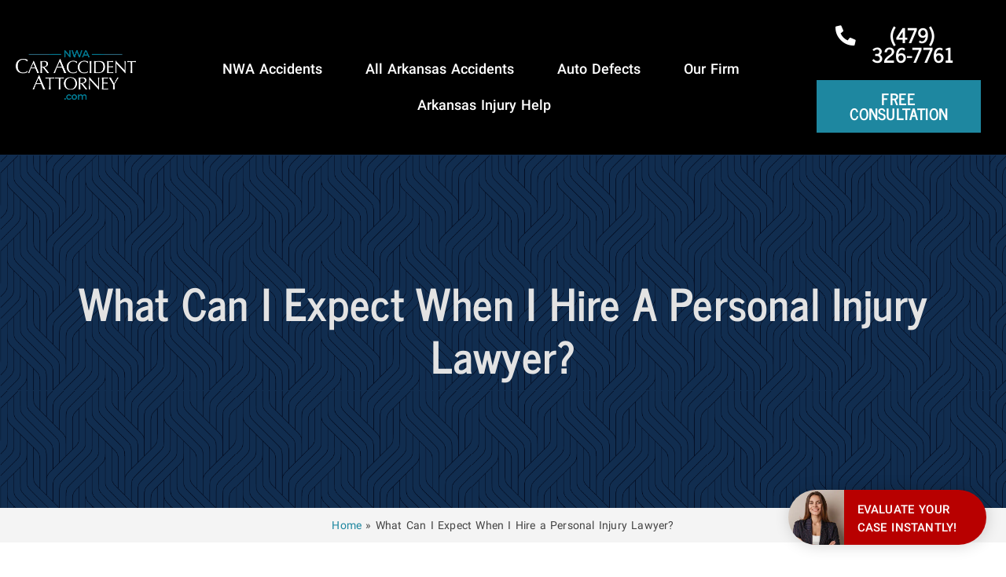

--- FILE ---
content_type: text/html; charset=UTF-8
request_url: https://nwacaraccidentattorney.com/what-can-you-expect-when-you-hire-a-personal-injury-lawyer/
body_size: 69802
content:
<!doctype html>
<html lang="en-US" prefix="og: https://ogp.me/ns#">
<head>
	<meta charset="UTF-8">
	<meta name="viewport" content="width=device-width, initial-scale=1">
	<link rel="profile" href="https://gmpg.org/xfn/11">
	
<!-- Search Engine Optimization by Rank Math PRO - https://rankmath.com/ -->
<title>What Can I Expect When I Hire A Personal Injury Lawyer? | Best Arkansas Car Accident Attorney</title><style id="perfmatters-used-css">@keyframes cresci{0%{transform:scale(0);}100%{transform:scale(1);}}@keyframes dondolashort{0%{transform:rotate(-5deg);}100%{transform:rotate(5deg);}}@keyframes dondola{0%{transform:rotate(-25deg);}100%{transform:rotate(25deg);}}@keyframes dondolalong{0%{transform:rotate(-45deg);}100%{transform:rotate(45deg);}}@keyframes pulsashort{0%{transform:scale(.98);}100%{transform:scale(1.02);}}@keyframes pulsa{0%{transform:scale(.93);}100%{transform:scale(1.07);}}@keyframes pulsalong{0%{transform:scale(.85);}100%{transform:scale(1.15);}}@keyframes dondolashort{0%{transform:rotate(-5deg);}100%{transform:rotate(5deg);}}@keyframes dondola{0%{transform:rotate(-25deg);}100%{transform:rotate(25deg);}}@keyframes dondolalong{0%{transform:rotate(-45deg);}100%{transform:rotate(45deg);}}@keyframes galleggiashort{0%{transform:translateY(-5%);}100%{transform:translateY(5%);}}@keyframes galleggia{0%{transform:translateY(-12%);}100%{transform:translateY(12%);}}@keyframes galleggialong{0%{transform:translateY(-25%);}100%{transform:translateY(25%);}}@keyframes attraversa{0%{transform:translateX(calc(-50vw - 50% - 100px));}100%{}}@keyframes risali-o-affondashort{0%{transform:translateY(70%);}100%{transform:translateY(0);}}@keyframes risali-o-affonda{0%{transform:translateY(150%);}100%{transform:translateY(0);}}@keyframes risali-o-affondalong{0%{transform:translateY(300%);}100%{transform:translateY(0);}}@keyframes saltellashort{0%{transform:translateY(0%);}20%,50%,80%,100%{transform:translateY(0);}40%{transform:translateY(-15px);}60%{transform:translateY(-7px);}}@keyframes saltella{0%{transform:translateY(0%);}20%,50%,80%,100%{transform:translateY(0);}40%{transform:translateY(-30px);}60%{transform:translateY(-15px);}}@keyframes saltellalong{0%{transform:translateY(0%);}20%,50%,80%,100%{transform:translateY(0);}40%{transform:translateY(-60px);}60%{transform:translateY(-30px);}}@keyframes rotolashort{0%{transform:translateX(calc(-50vw - 50% - 50px)) rotate(-90deg);}100%{}}@keyframes rotola{0%{transform:translateX(calc(-50vw - 50% - 50px)) rotate(-270deg);}100%{}}@keyframes rotolalong{0%{transform:translateX(calc(-50vw - 50% - 50px)) rotate(-450deg);}100%{}}@keyframes girashort{0%{transform:rotate(0deg);}100%{transform:rotate(360deg);}}@keyframes gira{0%{transform:rotate(0deg);}100%{transform:rotate(360deg);}}@keyframes giralong{0%{transform:rotate(0deg);}100%{transform:rotate(360deg);}}@keyframes brillashort{0%{box-shadow:0 0 -10px rgba(232,189,109,.88);}50%{box-shadow:0 0 50px rgba(232,189,109,.88);}100%{box-shadow:0 0 100px rgba(232,189,109,0);}}@keyframes brilla{0%{box-shadow:0 0 -10px rgba(232,189,109,.88);}50%{box-shadow:0 0 200px rgba(232,189,109,.88);}100%{box-shadow:0 0 300px rgba(232,189,109,0);}}@keyframes brillalong{0%{box-shadow:0 0 -10px rgba(232,189,109,.88);}50%{box-shadow:0 0 300px rgba(232,189,109,.88);}100%{box-shadow:0 0 700px rgba(232,189,109,0);}}@keyframes brilla1{0%{-moz-box-shadow:0 0 0 0 rgba(204,169,44,.4);box-shadow:0 0 0 0 rgba(204,169,44,.4);}70%{-moz-box-shadow:0 0 0 10px rgba(204,169,44,0);box-shadow:0 0 0 10px rgba(204,169,44,0);}100%{-moz-box-shadow:0 0 0 0 rgba(204,169,44,0);box-shadow:0 0 0 0 rgba(204,169,44,0);}}@keyframes exitToRight{0%{transform:translate(0,0);}100%{transform:translateX(100%);}}@keyframes enterFromRight{0%{transform:translate(100%,0);}100%{transform:translateX(0);}}@keyframes exitToLeft{0%{transform:translate(0,0);}100%{transform:translateX(-100%);}}@keyframes enterFromLeft{0%{transform:translate(-100%,0);}100%{transform:translateX(0);}}@keyframes exitToTop{0%{transform:translate(0,0);}100%{transform:translateY(-100%);}}@keyframes enterFromTop{0%{transform:translate(0,-100%);}100%{transform:translateY(0);}}@keyframes exitToBottom{0%{transform:translate(0,0);}100%{transform:translateY(100%);}}@keyframes enterFromBottom{0%{transform:translate(0,100%);}100%{transform:translateY(0);}}@keyframes exitToScaleBack{0%{transform:scale(1);}30%{opacity:1;}99%{visibility:visible;}100%{transform:scale(.5);opacity:0;visibility:hidden;}}@keyframes exitToScaleFront{0%{transform:scale(1);}30%{opacity:1;}99%{visibility:visible;}100%{transform:scale(1.3);opacity:0;visibility:hidden;}}@keyframes enterFormScaleBack{0%{transform:perspective(1500px) translateZ(-500px);visibility:visible;opacity:0;}100%{transform:perspective(1500px) translateZ(0);opacity:1;}}@keyframes enterFormScaleFront{0%{transform:perspective(1500px) translateZ(500px);visibility:visible;opacity:0;}100%{transform:perspective(1500px) translateZ(0);opacity:1;}}@keyframes exitToFade{0%{opacity:1;}100%{opacity:0;}}@keyframes enterFromFade{0%{opacity:0;}100%{opacity:1;}}@keyframes exitQuit{0%{transform:scale(1);opacity:1;visibility:visible;}100%{transform:scale(.5);opacity:0;visibility:hidden;}}@keyframes enterQuit{0%{transform:scale(.5);opacity:0;}100%{transform:scale(1);opacity:1;}}@keyframes loadAnim{0%{transform:rotate(0deg);}100%{transform:rotate(360deg);}}@-webkit-keyframes flipOutRight{from{}to{-webkit-transform:perspective(1500px) translateZ(-1000px) rotateY(90deg);opacity:.2;}}@keyframes flipOutRight{from{}to{-webkit-transform:perspective(1500px) translateZ(-1000px) rotateY(90deg);transform:perspective(1500px) translateZ(-1000px) rotateY(90deg);opacity:.2;}}@-webkit-keyframes flipInLeft{from{-webkit-transform:perspective(1500px) translateZ(-1000px) rotateY(-90deg);opacity:.2;}to{-webkit-transform:perspective(1500px) translateZ(0) rotateY(0deg);opacity:1;}}@keyframes flipInLeft{from{-webkit-transform:perspective(1500px) translateZ(-1000px) rotateY(-90deg);transform:perspective(1500px) translateZ(-1000px) rotateY(-90deg);opacity:.2;}to{-webkit-transform:perspective(1500px) translateZ(0) rotateY(0deg);opacity:1;}}@-webkit-keyframes flipOutLeft{from{}to{-webkit-transform:perspective(1500px) translateZ(-1000px) rotateY(-90deg);opacity:.2;}}@keyframes flipOutLeft{from{}to{-webkit-transform:perspective(1500px) translateZ(-1000px) rotateY(-90deg);transform:perspective(1500px) translateZ(-1000px) rotateY(-90deg);opacity:.2;}}@-webkit-keyframes flipInRight{from{-webkit-transform:perspective(1500px) translateZ(-1000px) rotateY(90deg);opacity:.2;}to{-webkit-transform:perspective(1500px) translateZ(0) rotateY(0deg);opacity:1;}}@keyframes flipInRight{from{-webkit-transform:perspective(1500px) translateZ(-1000px) rotateY(90deg);transform:perspective(1500px) translateZ(-1000px) rotateY(90deg);opacity:.2;}to{-webkit-transform:perspective(1500px) translateZ(0) rotateY(0deg);opacity:1;}}@-webkit-keyframes flipOutTop{from{}to{-webkit-transform:perspective(1500px) translateZ(-1000px) rotateX(90deg);opacity:.2;}}@keyframes flipOutTop{from{}to{-webkit-transform:perspective(1500px) translateZ(-1000px) rotateX(90deg);transform:perspective(1500px) translateZ(-1000px) rotateX(90deg);opacity:.2;}}@-webkit-keyframes flipInBottom{from{-webkit-transform:perspective(1500px) translateZ(-1000px) rotateX(-90deg);opacity:.2;}}@keyframes flipInBottom{from{-webkit-transform:perspective(1500px) translateZ(-1000px) rotateX(-90deg);transform:perspective(1500px) translateZ(-1000px) rotateX(-90deg);opacity:.2;}}@-webkit-keyframes flipOutBottom{from{}to{-webkit-transform:perspective(1500px) translateZ(-1000px) rotateX(-90deg);opacity:.2;}}@keyframes flipOutBottom{from{}to{-webkit-transform:perspective(1500px) translateZ(-1000px) rotateX(-90deg);transform:perspective(1500px) translateZ(-1000px) rotateX(-90deg);opacity:.2;}}@-webkit-keyframes flipInTop{from{-webkit-transform:perspective(1500px) translateZ(-1000px) rotateX(90deg);opacity:.2;}}@keyframes flipInTop{from{-webkit-transform:perspective(1500px) translateZ(-1000px) rotateX(90deg);transform:perspective(1500px) translateZ(-1000px) rotateX(90deg);opacity:.2;}}@keyframes noneOut{0%{display:block;}100%{display:none;}}@keyframes noneIn{0%{display:none;}100%{display:block;}}@keyframes noneOutPopup{0%{display:block;}100%{display:none;}}@keyframes noneInPopup{0%{display:none;}100%{display:block;}}@keyframes exitToRightPopup{0%{transform:translate(0,0);}100%{transform:translateX(100vw);}}@keyframes enterFromRightPopup{0%{transform:translate(100vw,0);}100%{transform:translateX(0);}}@keyframes exitToLeftPopup{0%{transform:translate(0,0);}100%{transform:translateX(-100vw);}}@keyframes enterFromLeftPopup{0%{transform:translate(-100vw,0);}100%{transform:translateX(0);}}@keyframes exitToTopPopup{0%{transform:translate(0,0);}100%{transform:translateY(-100vh);}}@keyframes enterFromTopPopup{0%{transform:translate(0,-100vh);}100%{transform:translateY(0);}}@keyframes exitToBottomPopup{0%{transform:translate(0,0);}100%{transform:translateY(100vh);}}@keyframes enterFromBottomPopup{0%{transform:translate(0,100vh);}100%{transform:translateY(0);}}@keyframes exitToScaleBackPopup{0%{transform:scale(1);}30%{opacity:1;}99%{visibility:visible;}100%{transform:scale(.5);opacity:0;visibility:hidden;}}@keyframes exitToScaleFrontPopup{0%{transform:scale(1);}30%{opacity:1;}99%{visibility:visible;}100%{transform:scale(1.3);opacity:0;visibility:hidden;}}@keyframes enterFormScaleBackPopup{0%{transform:translateZ(-500px);visibility:visible;opacity:0;}100%{transform:translateZ(0);opacity:1;}}@keyframes enterFormScaleFrontPopup{0%{transform:translateZ(500px);visibility:visible;opacity:0;}100%{transform:translateZ(0);opacity:1;}}@keyframes exitToFadePopup{0%{opacity:1;}100%{opacity:0;}}@keyframes enterFromFadePopup{0%{opacity:0;}100%{opacity:1;}}@keyframes exitQuitPopup{0%{transform:scale(1);opacity:1;visibility:visible;}100%{transform:scale(.5);opacity:0;visibility:hidden;}}@keyframes enterQuitPopup{0%{transform:scale(.5);opacity:0;}100%{transform:scale(1);opacity:1;}}@keyframes loadAnimPopup{0%{transform:rotate(0deg);}100%{transform:rotate(360deg);}}@-webkit-keyframes flipOutRightPopup{from{}to{-webkit-transform:translateZ(-1000px) rotateY(90deg);opacity:.2;}}@keyframes flipOutRightPopup{from{}to{-webkit-transform:translateZ(-1000px) rotateY(90deg);transform:translateZ(-1000px) rotateY(90deg);opacity:.2;}}@-webkit-keyframes flipInLeftPopup{from{-webkit-transform:translateZ(-1000px) rotateY(-90deg);opacity:.2;}to{-webkit-transform:translateZ(0) rotateY(0deg);opacity:1;}}@keyframes flipInLeftPopup{from{-webkit-transform:translateZ(-1000px) rotateY(-90deg);transform:translateZ(-1000px) rotateY(-90deg);opacity:.2;}to{-webkit-transform:translateZ(0) rotateY(0deg);opacity:1;}}@-webkit-keyframes flipOutLeftPopup{from{}to{-webkit-transform:translateZ(-1000px) rotateY(-90deg);opacity:.2;}}@keyframes flipOutLeftPopup{from{}to{-webkit-transform:translateZ(-1000px) rotateY(-90deg);transform:translateZ(-1000px) rotateY(-90deg);opacity:.2;}}@-webkit-keyframes flipInRightPopup{from{-webkit-transform:translateZ(-1000px) rotateY(90deg);opacity:.2;}to{-webkit-transform:translateZ(0) rotateY(0deg);opacity:1;}}@keyframes flipInRightPopup{from{-webkit-transform:translateZ(-1000px) rotateY(90deg);transform:translateZ(-1000px) rotateY(90deg);opacity:.2;}to{-webkit-transform:translateZ(0) rotateY(0deg);opacity:1;}}@-webkit-keyframes flipOutTopPopup{from{}to{-webkit-transform:translateZ(-1000px) rotateX(90deg);opacity:.2;}}@keyframes flipOutTopPopup{from{}to{-webkit-transform:translateZ(-1000px) rotateX(90deg);transform:translateZ(-1000px) rotateX(90deg);opacity:.2;}}@-webkit-keyframes flipInBottomPopup{from{-webkit-transform:translateZ(-1000px) rotateX(-90deg);opacity:.2;}}@keyframes flipInBottomPopup{from{-webkit-transform:translateZ(-1000px) rotateX(-90deg);transform:translateZ(-1000px) rotateX(-90deg);opacity:.2;}}@-webkit-keyframes flipOutBottomPopup{from{}to{-webkit-transform:translateZ(-1000px) rotateX(-90deg);opacity:.2;}}@keyframes flipOutBottomPopup{from{}to{-webkit-transform:translateZ(-1000px) rotateX(-90deg);transform:translateZ(-1000px) rotateX(-90deg);opacity:.2;}}@-webkit-keyframes flipInTopPopup{from{-webkit-transform:translateZ(-1000px) rotateX(90deg);opacity:.2;}}@keyframes flipInTopPopup{from{-webkit-transform:translateZ(-1000px) rotateX(90deg);transform:translateZ(-1000px) rotateX(90deg);opacity:.2;}}a.glink{text-decoration:none;}a.glink span{margin-right:5px;font-size:15px;vertical-align:middle;}a.glink img{vertical-align:middle;display:inline;border:0;padding:0;margin:0;opacity:.8;}a.glink:hover img{opacity:1;}:where(.wp-block-columns.has-background){padding:1.25em 2.375em;}.wp-block-embed.alignleft,.wp-block-embed.alignright,.wp-block[data-align=left]>[data-type="core/embed"],.wp-block[data-align=right]>[data-type="core/embed"]{max-width:360px;width:100%;}.wp-block-embed.alignleft .wp-block-embed__wrapper,.wp-block-embed.alignright .wp-block-embed__wrapper,.wp-block[data-align=left]>[data-type="core/embed"] .wp-block-embed__wrapper,.wp-block[data-align=right]>[data-type="core/embed"] .wp-block-embed__wrapper{min-width:280px;}.wp-block-cover .wp-block-embed{min-width:320px;min-height:240px;}.wp-block-embed{margin:0 0 1em;overflow-wrap:break-word;}.wp-block-embed figcaption{margin-top:.5em;margin-bottom:1em;}.wp-block-embed iframe{max-width:100%;}.wp-block-embed__wrapper{position:relative;}.wp-embed-responsive .wp-has-aspect-ratio .wp-block-embed__wrapper:before{content:"";display:block;padding-top:50%;}.wp-embed-responsive .wp-has-aspect-ratio iframe{position:absolute;top:0;right:0;bottom:0;left:0;height:100%;width:100%;}.wp-embed-responsive .wp-embed-aspect-21-9 .wp-block-embed__wrapper:before{padding-top:42.85%;}.wp-embed-responsive .wp-embed-aspect-18-9 .wp-block-embed__wrapper:before{padding-top:50%;}.wp-embed-responsive .wp-embed-aspect-16-9 .wp-block-embed__wrapper:before{padding-top:56.25%;}.wp-embed-responsive .wp-embed-aspect-4-3 .wp-block-embed__wrapper:before{padding-top:75%;}.wp-embed-responsive .wp-embed-aspect-1-1 .wp-block-embed__wrapper:before{padding-top:100%;}.wp-embed-responsive .wp-embed-aspect-9-16 .wp-block-embed__wrapper:before{padding-top:177.77%;}.wp-embed-responsive .wp-embed-aspect-1-2 .wp-block-embed__wrapper:before{padding-top:200%;}ol,ul{box-sizing:border-box;}:where(p.has-text-color:not(.has-link-color)) a{color:inherit;}:root{--wp--preset--font-size--normal:16px;--wp--preset--font-size--huge:42px;}html :where(.has-border-color),html :where([style*=border-width]){border-style:solid;}html :where(img[class*=wp-image-]){height:auto;max-width:100%;}@font-face{font-display:swap;font-family:News Cycle;src:url("/wp-content/uploads/2020/08/NewsCycle-Bold.ttf");font-weight:200;}html{line-height:1.15;-webkit-text-size-adjust:100%;}*,:after,:before{-webkit-box-sizing:border-box;box-sizing:border-box;}body{margin:0;font-family:-apple-system,BlinkMacSystemFont,Segoe UI,Roboto,Helvetica Neue,Arial,Noto Sans,sans-serif;font-size:1rem;font-weight:400;line-height:1.5;color:#333;background-color:#fff;}h1,h2,h3,h4,h5,h6{margin-top:.5rem;margin-bottom:1rem;font-family:inherit;font-weight:500;line-height:1.2;color:inherit;}h1{font-size:2.5rem;}h2{font-size:2rem;}h3{font-size:1.75rem;}h5{font-size:1.25rem;}p{margin-top:0;margin-bottom:.9rem;}a{background-color:transparent;text-decoration:none;color:#c36;}a:active,a:hover{color:#336;}a:not([href]):not([tabindex]),a:not([href]):not([tabindex]):focus,a:not([href]):not([tabindex]):hover{color:inherit;text-decoration:none;}a:not([href]):not([tabindex]):focus{outline:0;}b,strong{font-weight:bolder;}img{border-style:none;height:auto;max-width:100%;}[hidden],template{display:none;}@media print{*,:after,:before{background:transparent !important;color:#000 !important;-webkit-box-shadow:none !important;box-shadow:none !important;text-shadow:none !important;}a,a:visited{text-decoration:underline;}a[href]:after{content:" (" attr(href) ")";}a[href^="#"]:after,a[href^="javascript:"]:after{content:"";}img,tr{page-break-inside:avoid;}h2,h3,p{orphans:3;widows:3;}h2,h3{page-break-after:avoid;}}label{display:inline-block;line-height:1;vertical-align:middle;}button,input,optgroup,select,textarea{font-family:inherit;font-size:1rem;line-height:1.5;margin:0;}input[type=date],input[type=email],input[type=number],input[type=password],input[type=search],input[type=tel],input[type=text],input[type=url],select,textarea{width:100%;border:1px solid #666;border-radius:3px;padding:.5rem 1rem;-webkit-transition:all .3s;-o-transition:all .3s;transition:all .3s;}input[type=date]:focus,input[type=email]:focus,input[type=number]:focus,input[type=password]:focus,input[type=search]:focus,input[type=tel]:focus,input[type=text]:focus,input[type=url]:focus,select:focus,textarea:focus{border-color:#333;outline:0 none;}button,input{overflow:visible;}button,select{text-transform:none;}[type=button],[type=reset],[type=submit],button{width:auto;-webkit-appearance:button;}[type=button]::-moz-focus-inner,[type=reset]::-moz-focus-inner,[type=submit]::-moz-focus-inner,button::-moz-focus-inner{border-style:none;padding:0;}[type=button]:-moz-focusring,[type=reset]:-moz-focusring,[type=submit]:-moz-focusring,button:-moz-focusring{outline:1px dotted ButtonText;}[type=button],[type=submit],button{display:inline-block;font-weight:400;color:#c36;text-align:center;white-space:nowrap;-webkit-user-select:none;-moz-user-select:none;-ms-user-select:none;user-select:none;background-color:transparent;border:1px solid #c36;padding:.5rem 1rem;font-size:1rem;border-radius:3px;-webkit-transition:all .3s;-o-transition:all .3s;transition:all .3s;}[type=button]:focus,[type=submit]:focus,button:focus{outline:1px dotted;outline:5px auto -webkit-focus-ring-color;}[type=button]:focus,[type=button]:hover,[type=submit]:focus,[type=submit]:hover,button:focus,button:hover{color:#fff;background-color:#c36;text-decoration:none;}[type=button]:not(:disabled),[type=submit]:not(:disabled),button:not(:disabled){cursor:pointer;}textarea{overflow:auto;resize:vertical;}[type=checkbox],[type=radio]{-webkit-box-sizing:border-box;box-sizing:border-box;padding:0;}[type=number]::-webkit-inner-spin-button,[type=number]::-webkit-outer-spin-button{height:auto;}[type=search]{-webkit-appearance:textfield;outline-offset:-2px;}[type=search]::-webkit-search-decoration{-webkit-appearance:none;}::-webkit-file-upload-button{-webkit-appearance:button;font:inherit;}dd,dl,dt,li,ol,ul{margin-top:0;margin-bottom:0;border:0;outline:0;font-size:100%;vertical-align:baseline;background:transparent;}@font-face{font-display:swap;font-family:eicons;src:url("https://nwacaraccidentattorney.com/wp-content/cache/min/1/wp-content/plugins/elementor/assets/lib/eicons/css/../../../../../../../../../../plugins/elementor/assets/lib/eicons/fonts/eicons.eot?5.16.0");src:url("https://nwacaraccidentattorney.com/wp-content/cache/min/1/wp-content/plugins/elementor/assets/lib/eicons/css/../../../../../../../../../../plugins/elementor/assets/lib/eicons/fonts/eicons.eot?5.16.0#iefix") format("embedded-opentype"),url("https://nwacaraccidentattorney.com/wp-content/cache/min/1/wp-content/plugins/elementor/assets/lib/eicons/css/../../../../../../../../../../plugins/elementor/assets/lib/eicons/fonts/eicons.woff2?5.16.0") format("woff2"),url("https://nwacaraccidentattorney.com/wp-content/cache/min/1/wp-content/plugins/elementor/assets/lib/eicons/css/../../../../../../../../../../plugins/elementor/assets/lib/eicons/fonts/eicons.woff?5.16.0") format("woff"),url("https://nwacaraccidentattorney.com/wp-content/cache/min/1/wp-content/plugins/elementor/assets/lib/eicons/css/../../../../../../../../../../plugins/elementor/assets/lib/eicons/fonts/eicons.ttf?5.16.0") format("truetype"),url("https://nwacaraccidentattorney.com/wp-content/cache/min/1/wp-content/plugins/elementor/assets/lib/eicons/css/../../../../../../../../../../plugins/elementor/assets/lib/eicons/fonts/eicons.svg?5.16.0#eicon") format("svg");font-weight:400;font-style:normal;}[class*=" eicon-"],[class^=eicon]{display:inline-block;font-family:eicons;font-size:inherit;font-weight:400;font-style:normal;font-variant:normal;line-height:1;text-rendering:auto;-webkit-font-smoothing:antialiased;-moz-osx-font-smoothing:grayscale;}@keyframes a{0%{transform:rotate(0deg);}to{transform:rotate(359deg);}}.eicon-animation-spin{animation:a 2s infinite linear;}.eicon-menu-bar:before{content:"";}.eicon-close:before{content:"";}.eicon-loading:before{content:"";}.elementor-column-gap-default>.elementor-row>.elementor-column>.elementor-element-populated>.elementor-widget-wrap{padding:10px;}@media (min-width:768px) and (max-width:1024px){.elementor-reverse-tablet>.elementor-container>.elementor-row>:first-child{-webkit-box-ordinal-group:11;-ms-flex-order:10;order:10;}.elementor-reverse-tablet>.elementor-container>.elementor-row>:nth-child(2){-webkit-box-ordinal-group:10;-ms-flex-order:9;order:9;}.elementor-reverse-tablet>.elementor-container>.elementor-row>:nth-child(3){-webkit-box-ordinal-group:9;-ms-flex-order:8;order:8;}.elementor-reverse-tablet>.elementor-container>.elementor-row>:nth-child(4){-webkit-box-ordinal-group:8;-ms-flex-order:7;order:7;}.elementor-reverse-tablet>.elementor-container>.elementor-row>:nth-child(5){-webkit-box-ordinal-group:7;-ms-flex-order:6;order:6;}.elementor-reverse-tablet>.elementor-container>.elementor-row>:nth-child(6){-webkit-box-ordinal-group:6;-ms-flex-order:5;order:5;}.elementor-reverse-tablet>.elementor-container>.elementor-row>:nth-child(7){-webkit-box-ordinal-group:5;-ms-flex-order:4;order:4;}.elementor-reverse-tablet>.elementor-container>.elementor-row>:nth-child(8){-webkit-box-ordinal-group:4;-ms-flex-order:3;order:3;}.elementor-reverse-tablet>.elementor-container>.elementor-row>:nth-child(9){-webkit-box-ordinal-group:3;-ms-flex-order:2;order:2;}.elementor-reverse-tablet>.elementor-container>.elementor-row>:nth-child(10){-webkit-box-ordinal-group:2;-ms-flex-order:1;order:1;}}@media (min-width:-1px) and (max-width:1024px){.elementor-reverse-tablet>.elementor-container>.elementor-row>:first-child{-webkit-box-ordinal-group:11;-ms-flex-order:10;order:10;}.elementor-reverse-tablet>.elementor-container>.elementor-row>:nth-child(2){-webkit-box-ordinal-group:10;-ms-flex-order:9;order:9;}.elementor-reverse-tablet>.elementor-container>.elementor-row>:nth-child(3){-webkit-box-ordinal-group:9;-ms-flex-order:8;order:8;}.elementor-reverse-tablet>.elementor-container>.elementor-row>:nth-child(4){-webkit-box-ordinal-group:8;-ms-flex-order:7;order:7;}.elementor-reverse-tablet>.elementor-container>.elementor-row>:nth-child(5){-webkit-box-ordinal-group:7;-ms-flex-order:6;order:6;}.elementor-reverse-tablet>.elementor-container>.elementor-row>:nth-child(6){-webkit-box-ordinal-group:6;-ms-flex-order:5;order:5;}.elementor-reverse-tablet>.elementor-container>.elementor-row>:nth-child(7){-webkit-box-ordinal-group:5;-ms-flex-order:4;order:4;}.elementor-reverse-tablet>.elementor-container>.elementor-row>:nth-child(8){-webkit-box-ordinal-group:4;-ms-flex-order:3;order:3;}.elementor-reverse-tablet>.elementor-container>.elementor-row>:nth-child(9){-webkit-box-ordinal-group:3;-ms-flex-order:2;order:2;}.elementor-reverse-tablet>.elementor-container>.elementor-row>:nth-child(10){-webkit-box-ordinal-group:2;-ms-flex-order:1;order:1;}}@media (min-width:768px) and (max-width:-1px){.elementor-reverse-tablet>.elementor-container>.elementor-row>:first-child,.elementor-reverse-tablet>.elementor-container>.elementor-row>:nth-child(2),.elementor-reverse-tablet>.elementor-container>.elementor-row>:nth-child(3),.elementor-reverse-tablet>.elementor-container>.elementor-row>:nth-child(4),.elementor-reverse-tablet>.elementor-container>.elementor-row>:nth-child(5),.elementor-reverse-tablet>.elementor-container>.elementor-row>:nth-child(6),.elementor-reverse-tablet>.elementor-container>.elementor-row>:nth-child(7),.elementor-reverse-tablet>.elementor-container>.elementor-row>:nth-child(8),.elementor-reverse-tablet>.elementor-container>.elementor-row>:nth-child(9),.elementor-reverse-tablet>.elementor-container>.elementor-row>:nth-child(10){-webkit-box-ordinal-group:initial;-ms-flex-order:initial;order:0;}}@media (max-width:767px){.elementor-reverse-mobile>.elementor-container>.elementor-row>:first-child{-webkit-box-ordinal-group:11;-ms-flex-order:10;order:10;}.elementor-reverse-mobile>.elementor-container>.elementor-row>:nth-child(2){-webkit-box-ordinal-group:10;-ms-flex-order:9;order:9;}.elementor-reverse-mobile>.elementor-container>.elementor-row>:nth-child(3){-webkit-box-ordinal-group:9;-ms-flex-order:8;order:8;}.elementor-reverse-mobile>.elementor-container>.elementor-row>:nth-child(4){-webkit-box-ordinal-group:8;-ms-flex-order:7;order:7;}.elementor-reverse-mobile>.elementor-container>.elementor-row>:nth-child(5){-webkit-box-ordinal-group:7;-ms-flex-order:6;order:6;}.elementor-reverse-mobile>.elementor-container>.elementor-row>:nth-child(6){-webkit-box-ordinal-group:6;-ms-flex-order:5;order:5;}.elementor-reverse-mobile>.elementor-container>.elementor-row>:nth-child(7){-webkit-box-ordinal-group:5;-ms-flex-order:4;order:4;}.elementor-reverse-mobile>.elementor-container>.elementor-row>:nth-child(8){-webkit-box-ordinal-group:4;-ms-flex-order:3;order:3;}.elementor-reverse-mobile>.elementor-container>.elementor-row>:nth-child(9){-webkit-box-ordinal-group:3;-ms-flex-order:2;order:2;}.elementor-reverse-mobile>.elementor-container>.elementor-row>:nth-child(10){-webkit-box-ordinal-group:2;-ms-flex-order:1;order:1;}.elementor-column{width:100%;}}.elementor-screen-only,.screen-reader-text,.screen-reader-text span,.ui-helper-hidden-accessible{position:absolute;top:-10000em;width:1px;height:1px;margin:-1px;padding:0;overflow:hidden;clip:rect(0,0,0,0);border:0;}.elementor-clearfix:after{content:"";display:block;clear:both;width:0;height:0;}.elementor{-webkit-hyphens:manual;-ms-hyphens:manual;hyphens:manual;}.elementor *,.elementor :after,.elementor :before{-webkit-box-sizing:border-box;box-sizing:border-box;}.elementor a{-webkit-box-shadow:none;box-shadow:none;text-decoration:none;}.elementor img{height:auto;max-width:100%;border:none;border-radius:0;-webkit-box-shadow:none;box-shadow:none;}.elementor .elementor-widget:not(.elementor-widget-text-editor):not(.elementor-widget-theme-post-content) figure{margin:0;}.elementor embed,.elementor iframe,.elementor object,.elementor video{max-width:100%;width:100%;margin:0;line-height:1;border:none;}.elementor .elementor-background-overlay,.elementor .elementor-background-slideshow{height:100%;width:100%;top:0;left:0;position:absolute;}.e-container>.elementor-element.elementor-fixed,.elementor-widget-wrap>.elementor-element.elementor-fixed{position:fixed;}.elementor-widget-wrap .elementor-element.elementor-widget__width-auto,.elementor-widget-wrap .elementor-element.elementor-widget__width-initial{max-width:100%;}.elementor-element{--flex-direction:initial;--flex-wrap:initial;--justify-content:initial;--align-items:initial;--align-content:initial;--gap:initial;--flex-basis:initial;--flex-grow:initial;--flex-shrink:initial;--order:initial;--align-self:initial;-webkit-box-orient:vertical;-webkit-box-direction:normal;-ms-flex-direction:var(--flex-direction);flex-direction:var(--flex-direction);-ms-flex-wrap:var(--flex-wrap);flex-wrap:var(--flex-wrap);-webkit-box-pack:var(--justify-content);-ms-flex-pack:var(--justify-content);justify-content:var(--justify-content);-webkit-box-align:var(--align-items);-ms-flex-align:var(--align-items);align-items:var(--align-items);-ms-flex-line-pack:var(--align-content);align-content:var(--align-content);gap:var(--gap);-ms-flex-preferred-size:var(--flex-basis);flex-basis:var(--flex-basis);-webkit-box-flex:var(--flex-grow);-ms-flex-positive:var(--flex-grow);flex-grow:var(--flex-grow);-ms-flex-negative:var(--flex-shrink);flex-shrink:var(--flex-shrink);-webkit-box-ordinal-group:var(--order);-ms-flex-order:var(--order);order:var(--order);-ms-flex-item-align:var(--align-self);align-self:var(--align-self);}.elementor-element.elementor-absolute,.elementor-element.elementor-fixed{z-index:1;}.elementor-invisible{visibility:hidden;}.elementor-align-center{text-align:center;}.elementor-align-center .elementor-button{width:auto;}.elementor-align-left{text-align:left;}.elementor-align-left .elementor-button{width:auto;}.elementor-align-justify .elementor-button{width:100%;}@media (max-width:1024px){.elementor-tablet-align-left{text-align:left;}.elementor-tablet-align-left .elementor-button{width:auto;}.elementor-tablet-align-justify .elementor-button{width:100%;}}@media (max-width:767px){.elementor-mobile-align-left{text-align:left;}.elementor-mobile-align-left .elementor-button{width:auto;}}:root{--page-title-display:block;}@-webkit-keyframes eicon-spin{0%{-webkit-transform:rotate(0deg);transform:rotate(0deg);}to{-webkit-transform:rotate(359deg);transform:rotate(359deg);}}@keyframes eicon-spin{0%{-webkit-transform:rotate(0deg);transform:rotate(0deg);}to{-webkit-transform:rotate(359deg);transform:rotate(359deg);}}.eicon-animation-spin{-webkit-animation:eicon-spin 2s linear infinite;animation:eicon-spin 2s linear infinite;}.elementor-section{position:relative;}.elementor-section .elementor-container{display:-webkit-box;display:-ms-flexbox;display:flex;margin-right:auto;margin-left:auto;position:relative;}@media (max-width:1024px){.elementor-section .elementor-container{-ms-flex-wrap:wrap;flex-wrap:wrap;}}.elementor-section.elementor-section-boxed>.elementor-container{max-width:1140px;}.elementor-section.elementor-section-stretched{position:relative;width:100%;}.elementor-section.elementor-section-items-middle>.elementor-container{-webkit-box-align:center;-ms-flex-align:center;align-items:center;}.elementor-row{width:100%;display:-webkit-box;display:-ms-flexbox;display:flex;}@media (max-width:1024px){.elementor-row{-ms-flex-wrap:wrap;flex-wrap:wrap;}}.elementor-widget-wrap{position:relative;width:100%;-ms-flex-wrap:wrap;flex-wrap:wrap;-ms-flex-line-pack:start;align-content:flex-start;}.elementor:not(.elementor-bc-flex-widget) .elementor-widget-wrap{display:-webkit-box;display:-ms-flexbox;display:flex;}.elementor-widget-wrap>.elementor-element{width:100%;}.elementor-widget{position:relative;}.elementor-widget:not(:last-child){margin-bottom:20px;}.elementor-widget:not(:last-child).elementor-absolute,.elementor-widget:not(:last-child).elementor-widget__width-auto,.elementor-widget:not(:last-child).elementor-widget__width-initial{margin-bottom:0;}.elementor-column{min-height:1px;}.elementor-column,.elementor-column-wrap{position:relative;display:-webkit-box;display:-ms-flexbox;display:flex;}.elementor-column-wrap{width:100%;}.elementor-column-gap-default>.elementor-column>.elementor-element-populated{padding:10px;}.elementor-inner-section .elementor-column-gap-no .elementor-element-populated{padding:0;}@media (min-width:768px){.elementor-column.elementor-col-10,.elementor-column[data-col="10"]{width:10%;}.elementor-column.elementor-col-11,.elementor-column[data-col="11"]{width:11.111%;}.elementor-column.elementor-col-12,.elementor-column[data-col="12"]{width:12.5%;}.elementor-column.elementor-col-14,.elementor-column[data-col="14"]{width:14.285%;}.elementor-column.elementor-col-16,.elementor-column[data-col="16"]{width:16.666%;}.elementor-column.elementor-col-20,.elementor-column[data-col="20"]{width:20%;}.elementor-column.elementor-col-25,.elementor-column[data-col="25"]{width:25%;}.elementor-column.elementor-col-30,.elementor-column[data-col="30"]{width:30%;}.elementor-column.elementor-col-33,.elementor-column[data-col="33"]{width:33.333%;}.elementor-column.elementor-col-40,.elementor-column[data-col="40"]{width:40%;}.elementor-column.elementor-col-50,.elementor-column[data-col="50"]{width:50%;}.elementor-column.elementor-col-60,.elementor-column[data-col="60"]{width:60%;}.elementor-column.elementor-col-66,.elementor-column[data-col="66"]{width:66.666%;}.elementor-column.elementor-col-70,.elementor-column[data-col="70"]{width:70%;}.elementor-column.elementor-col-75,.elementor-column[data-col="75"]{width:75%;}.elementor-column.elementor-col-80,.elementor-column[data-col="80"]{width:80%;}.elementor-column.elementor-col-83,.elementor-column[data-col="83"]{width:83.333%;}.elementor-column.elementor-col-90,.elementor-column[data-col="90"]{width:90%;}.elementor-column.elementor-col-100,.elementor-column[data-col="100"]{width:100%;}}@media (min-width:768px) and (max-width:1024px){.elementor-reverse-tablet>.elementor-container>:first-child{-webkit-box-ordinal-group:11;-ms-flex-order:10;order:10;}.elementor-reverse-tablet>.elementor-container>:nth-child(2){-webkit-box-ordinal-group:10;-ms-flex-order:9;order:9;}.elementor-reverse-tablet>.elementor-container>:nth-child(3){-webkit-box-ordinal-group:9;-ms-flex-order:8;order:8;}.elementor-reverse-tablet>.elementor-container>:nth-child(4){-webkit-box-ordinal-group:8;-ms-flex-order:7;order:7;}.elementor-reverse-tablet>.elementor-container>:nth-child(5){-webkit-box-ordinal-group:7;-ms-flex-order:6;order:6;}.elementor-reverse-tablet>.elementor-container>:nth-child(6){-webkit-box-ordinal-group:6;-ms-flex-order:5;order:5;}.elementor-reverse-tablet>.elementor-container>:nth-child(7){-webkit-box-ordinal-group:5;-ms-flex-order:4;order:4;}.elementor-reverse-tablet>.elementor-container>:nth-child(8){-webkit-box-ordinal-group:4;-ms-flex-order:3;order:3;}.elementor-reverse-tablet>.elementor-container>:nth-child(9){-webkit-box-ordinal-group:3;-ms-flex-order:2;order:2;}.elementor-reverse-tablet>.elementor-container>:nth-child(10){-webkit-box-ordinal-group:2;-ms-flex-order:1;order:1;}}@media (min-width:-1px) and (max-width:1024px){.elementor-reverse-tablet>.elementor-container>:first-child{-webkit-box-ordinal-group:11;-ms-flex-order:10;order:10;}.elementor-reverse-tablet>.elementor-container>:nth-child(2){-webkit-box-ordinal-group:10;-ms-flex-order:9;order:9;}.elementor-reverse-tablet>.elementor-container>:nth-child(3){-webkit-box-ordinal-group:9;-ms-flex-order:8;order:8;}.elementor-reverse-tablet>.elementor-container>:nth-child(4){-webkit-box-ordinal-group:8;-ms-flex-order:7;order:7;}.elementor-reverse-tablet>.elementor-container>:nth-child(5){-webkit-box-ordinal-group:7;-ms-flex-order:6;order:6;}.elementor-reverse-tablet>.elementor-container>:nth-child(6){-webkit-box-ordinal-group:6;-ms-flex-order:5;order:5;}.elementor-reverse-tablet>.elementor-container>:nth-child(7){-webkit-box-ordinal-group:5;-ms-flex-order:4;order:4;}.elementor-reverse-tablet>.elementor-container>:nth-child(8){-webkit-box-ordinal-group:4;-ms-flex-order:3;order:3;}.elementor-reverse-tablet>.elementor-container>:nth-child(9){-webkit-box-ordinal-group:3;-ms-flex-order:2;order:2;}.elementor-reverse-tablet>.elementor-container>:nth-child(10){-webkit-box-ordinal-group:2;-ms-flex-order:1;order:1;}}@media (min-width:768px) and (max-width:-1px){.elementor-reverse-tablet>.elementor-container>:first-child,.elementor-reverse-tablet>.elementor-container>:nth-child(2),.elementor-reverse-tablet>.elementor-container>:nth-child(3),.elementor-reverse-tablet>.elementor-container>:nth-child(4),.elementor-reverse-tablet>.elementor-container>:nth-child(5),.elementor-reverse-tablet>.elementor-container>:nth-child(6),.elementor-reverse-tablet>.elementor-container>:nth-child(7),.elementor-reverse-tablet>.elementor-container>:nth-child(8),.elementor-reverse-tablet>.elementor-container>:nth-child(9),.elementor-reverse-tablet>.elementor-container>:nth-child(10){-webkit-box-ordinal-group:initial;-ms-flex-order:initial;order:0;}}@media (max-width:767px){.elementor-reverse-mobile>.elementor-container>:first-child{-webkit-box-ordinal-group:11;-ms-flex-order:10;order:10;}.elementor-reverse-mobile>.elementor-container>:nth-child(2){-webkit-box-ordinal-group:10;-ms-flex-order:9;order:9;}.elementor-reverse-mobile>.elementor-container>:nth-child(3){-webkit-box-ordinal-group:9;-ms-flex-order:8;order:8;}.elementor-reverse-mobile>.elementor-container>:nth-child(4){-webkit-box-ordinal-group:8;-ms-flex-order:7;order:7;}.elementor-reverse-mobile>.elementor-container>:nth-child(5){-webkit-box-ordinal-group:7;-ms-flex-order:6;order:6;}.elementor-reverse-mobile>.elementor-container>:nth-child(6){-webkit-box-ordinal-group:6;-ms-flex-order:5;order:5;}.elementor-reverse-mobile>.elementor-container>:nth-child(7){-webkit-box-ordinal-group:5;-ms-flex-order:4;order:4;}.elementor-reverse-mobile>.elementor-container>:nth-child(8){-webkit-box-ordinal-group:4;-ms-flex-order:3;order:3;}.elementor-reverse-mobile>.elementor-container>:nth-child(9){-webkit-box-ordinal-group:3;-ms-flex-order:2;order:2;}.elementor-reverse-mobile>.elementor-container>:nth-child(10){-webkit-box-ordinal-group:2;-ms-flex-order:1;order:1;}.elementor-column{width:100%;}}ul.elementor-icon-list-items.elementor-inline-items{display:-webkit-box;display:-ms-flexbox;display:flex;-ms-flex-wrap:wrap;flex-wrap:wrap;}ul.elementor-icon-list-items.elementor-inline-items .elementor-inline-item{word-break:break-word;}.elementor-grid{display:grid;grid-column-gap:var(--grid-column-gap);grid-row-gap:var(--grid-row-gap);}.elementor-grid .elementor-grid-item{min-width:0;}.elementor-grid-0 .elementor-grid{display:inline-block;width:100%;word-spacing:var(--grid-column-gap);margin-bottom:calc(-1 * var(--grid-row-gap));}.elementor-grid-0 .elementor-grid .elementor-grid-item{display:inline-block;margin-bottom:var(--grid-row-gap);word-break:break-word;}.elementor-grid-1 .elementor-grid{grid-template-columns:repeat(1,1fr);}.elementor-grid-3 .elementor-grid{grid-template-columns:repeat(3,1fr);}.elementor-grid-4 .elementor-grid{grid-template-columns:repeat(4,1fr);}@media (max-width:1024px){.elementor-grid-tablet-2 .elementor-grid{grid-template-columns:repeat(2,1fr);}}@media (max-width:767px){.elementor-grid-mobile-1 .elementor-grid{grid-template-columns:repeat(1,1fr);}}@media (min-width:1025px){#elementor-device-mode:after{content:"desktop";}}@media (min-width:-1px){#elementor-device-mode:after{content:"widescreen";}}@media (max-width:-1px){#elementor-device-mode:after{content:"laptop";content:"tablet_extra";}}@media (max-width:1024px){#elementor-device-mode:after{content:"tablet";}}@media (max-width:-1px){#elementor-device-mode:after{content:"mobile_extra";}}@media (max-width:767px){#elementor-device-mode:after{content:"mobile";}}:is(.elementor-section-wrap,[data-elementor-id])>.e-container{--margin-right:auto;--margin-left:auto;max-width:min(100%,var(--width));}@-webkit-keyframes dnd-placeholder-widget-vertical{0%{-webkit-transform-origin:0 50%;transform-origin:0 50%;-webkit-transform:translateX(50%) scaleX(0);transform:translateX(50%) scaleX(0);opacity:0;}to{-webkit-transform-origin:0 50%;transform-origin:0 50%;-webkit-transform:translateX(50%) scaleX(1);transform:translateX(50%) scaleX(1);opacity:.9;}}@keyframes dnd-placeholder-widget-vertical{0%{-webkit-transform-origin:0 50%;transform-origin:0 50%;-webkit-transform:translateX(50%) scaleX(0);transform:translateX(50%) scaleX(0);opacity:0;}to{-webkit-transform-origin:0 50%;transform-origin:0 50%;-webkit-transform:translateX(50%) scaleX(1);transform:translateX(50%) scaleX(1);opacity:.9;}}@-webkit-keyframes dnd-placeholder-widget-horizontal{0%{-webkit-transform-origin:50% 0;transform-origin:50% 0;-webkit-transform:scaleY(0);transform:scaleY(0);opacity:0;}to{-webkit-transform-origin:50% 0;transform-origin:50% 0;-webkit-transform:scaleY(1);transform:scaleY(1);opacity:.9;}}@keyframes dnd-placeholder-widget-horizontal{0%{-webkit-transform-origin:50% 0;transform-origin:50% 0;-webkit-transform:scaleY(0);transform:scaleY(0);opacity:0;}to{-webkit-transform-origin:50% 0;transform-origin:50% 0;-webkit-transform:scaleY(1);transform:scaleY(1);opacity:.9;}}.elementor-form-fields-wrapper{display:-webkit-box;display:-ms-flexbox;display:flex;-ms-flex-wrap:wrap;flex-wrap:wrap;}.elementor-field-group{-ms-flex-wrap:wrap;flex-wrap:wrap;-webkit-box-align:center;-ms-flex-align:center;align-items:center;}.elementor-field-group.elementor-field-type-submit{-webkit-box-align:end;-ms-flex-align:end;align-items:flex-end;}.elementor-field-group .elementor-field-textual{width:100%;max-width:100%;border:1px solid #818a91;background-color:transparent;color:#373a3c;vertical-align:middle;-webkit-box-flex:1;-ms-flex-positive:1;flex-grow:1;}.elementor-field-group .elementor-field-textual:focus{-webkit-box-shadow:0 0 0 1px rgba(0,0,0,.1) inset;box-shadow:inset 0 0 0 1px rgba(0,0,0,.1);outline:0;}.elementor-field-group .elementor-field-textual::-webkit-input-placeholder{color:inherit;font-family:inherit;opacity:.6;}.elementor-field-group .elementor-field-textual:-ms-input-placeholder{color:inherit;font-family:inherit;opacity:.6;}.elementor-field-group .elementor-field-textual:-moz-placeholder,.elementor-field-group .elementor-field-textual::-moz-placeholder{color:inherit;font-family:inherit;opacity:.6;}.elementor-field-group .elementor-field-textual::-ms-input-placeholder{color:inherit;font-family:inherit;opacity:.6;}.elementor-field-group .elementor-field-textual::placeholder{color:inherit;font-family:inherit;opacity:.6;}.elementor-field-label{cursor:pointer;}.elementor-field-textual{line-height:1.4;font-size:15px;min-height:40px;padding:5px 14px;border-radius:3px;}.elementor-field-textual.elementor-size-md{font-size:16px;min-height:47px;padding:6px 16px;border-radius:4px;}.elementor-button-align-stretch .elementor-field-type-submit:not(.e-form__buttons__wrapper) .elementor-button{-ms-flex-preferred-size:100%;flex-basis:100%;}.elementor-form .elementor-button{padding-top:0;padding-bottom:0;border:none;}.elementor-form .elementor-button>span{display:-webkit-box;display:-ms-flexbox;display:flex;-webkit-box-pack:center;-ms-flex-pack:center;justify-content:center;}.elementor-form .elementor-button.elementor-size-sm{min-height:40px;}.elementor-form .elementor-button.elementor-size-md{min-height:47px;}.elementor-element .elementor-widget-container{-webkit-transition:background .3s,border .3s,border-radius .3s,-webkit-box-shadow .3s;transition:background .3s,border .3s,border-radius .3s,-webkit-box-shadow .3s;transition:background .3s,border .3s,border-radius .3s,box-shadow .3s;transition:background .3s,border .3s,border-radius .3s,box-shadow .3s,-webkit-box-shadow .3s;-o-transition:background .3s,border .3s,border-radius .3s,box-shadow .3s;}.elementor-button{display:inline-block;line-height:1;background-color:#818a91;font-size:15px;padding:12px 24px;border-radius:3px;color:#fff;fill:#fff;text-align:center;-webkit-transition:all .3s;-o-transition:all .3s;transition:all .3s;}.elementor-button:focus,.elementor-button:hover,.elementor-button:visited{color:#fff;}.elementor-button-content-wrapper{display:-webkit-box;display:-ms-flexbox;display:flex;-webkit-box-pack:center;-ms-flex-pack:center;justify-content:center;}.elementor-button-icon{-webkit-box-flex:0;-ms-flex-positive:0;flex-grow:0;-webkit-box-ordinal-group:6;-ms-flex-order:5;order:5;}.elementor-button-icon svg{width:1em;height:auto;}.elementor-button-text{-webkit-box-flex:1;-ms-flex-positive:1;flex-grow:1;-webkit-box-ordinal-group:11;-ms-flex-order:10;order:10;display:inline-block;}.elementor-button.elementor-size-md{font-size:16px;padding:15px 30px;border-radius:4px;}.elementor-button .elementor-align-icon-left{margin-right:5px;-webkit-box-ordinal-group:6;-ms-flex-order:5;order:5;}.elementor-button span{text-decoration:inherit;}.elementor-element.elementor-button-success .elementor-button{background-color:#5cb85c;}.elementor-element.elementor-button-danger .elementor-button{background-color:#d9534f;}.elementor-widget-button .elementor-button .elementor-button-success{background-color:#5cb85c;}.elementor-widget-button .elementor-button .elementor-button-danger{background-color:#d9534f;}.elementor-icon{display:inline-block;line-height:1;-webkit-transition:all .3s;-o-transition:all .3s;transition:all .3s;color:#818a91;font-size:50px;text-align:center;}.elementor-icon:hover{color:#818a91;}.elementor-icon i,.elementor-icon svg{width:1em;height:1em;position:relative;display:block;}.elementor-icon i:before,.elementor-icon svg:before{position:absolute;left:50%;-webkit-transform:translateX(-50%);-ms-transform:translateX(-50%);transform:translateX(-50%);}.elementor-shape-circle .elementor-icon{border-radius:50%;}.swiper-container{margin-left:auto;margin-right:auto;position:relative;overflow:hidden;z-index:1;}.swiper-container .swiper-slide figure{line-height:0;}.swiper-wrapper{position:relative;width:100%;height:100%;z-index:1;display:-webkit-box;display:-ms-flexbox;display:flex;-webkit-transition-property:-webkit-transform;transition-property:-webkit-transform;transition-property:transform;transition-property:transform,-webkit-transform;-o-transition-property:transform;-webkit-box-sizing:content-box;box-sizing:content-box;}.swiper-container-android .swiper-slide,.swiper-wrapper{-webkit-transform:translateZ(0);transform:translateZ(0);}.swiper-slide{-ms-flex-negative:0;flex-shrink:0;width:100%;height:100%;position:relative;}.swiper-pagination{position:absolute;text-align:center;-webkit-transition:.3s;-o-transition:.3s;transition:.3s;-webkit-transform:translateZ(0);transform:translateZ(0);z-index:10;}.elementor-swiper{position:relative;}.elementor-main-swiper{position:static;}@-webkit-keyframes swiper-preloader-spin{to{-webkit-transform:rotate(1 turn);transform:rotate(1 turn);}}@keyframes swiper-preloader-spin{to{-webkit-transform:rotate(1 turn);transform:rotate(1 turn);}}.elementor-post__thumbnail__link{-webkit-transition:none;-o-transition:none;transition:none;}#left-area ul.elementor-icon-list-items,.elementor-edit-area .elementor-element ul.elementor-icon-list-items,.elementor .elementor-element ul.elementor-icon-list-items{padding:0;}@media (max-width:767px){.elementor .elementor-hidden-mobile,.elementor .elementor-hidden-phone{display:none;}}@media (min-width:768px) and (max-width:1024px){.elementor .elementor-hidden-tablet{display:none;}}@media (min-width:1025px) and (max-width:99999px){.elementor .elementor-hidden-desktop{display:none;}}button[disabled],html input[disabled]{cursor:default;opacity:.4;}@keyframes dceJsErrorFadeIn{99%{visibility:hidden;}100%{visibility:visible;}}.elementor-location-footer:before,.elementor-location-header:before{content:"";display:table;clear:both;}[data-elementor-type=popup] .elementor-section-wrap:not(:empty)+#elementor-add-new-section,[data-elementor-type=popup]:not(.elementor-edit-area){display:none;}.fa,.fab,.fad,.fal,.far,.fas{-moz-osx-font-smoothing:grayscale;-webkit-font-smoothing:antialiased;display:inline-block;font-style:normal;font-variant:normal;text-rendering:auto;line-height:1;}@-webkit-keyframes fa-spin{0%{-webkit-transform:rotate(0deg);transform:rotate(0deg);}to{-webkit-transform:rotate(1 turn);transform:rotate(1 turn);}}@keyframes fa-spin{0%{-webkit-transform:rotate(0deg);transform:rotate(0deg);}to{-webkit-transform:rotate(1 turn);transform:rotate(1 turn);}}.fa-angle-left:before{content:"";}.fa-angle-right:before{content:"";}.fa-bell:before{content:"";}.fa-calendar:before{content:"";}.fa-check:before{content:"";}.fa-chevron-down:before{content:"";}.fa-chevron-up:before{content:"";}.fa-external-link-alt:before{content:"";}.fa-facebook:before{content:"";}.fa-instagram:before{content:"";}.fa-linkedin:before{content:"";}.fa-map-marker-alt:before{content:"";}.fa-phone-alt:before{content:"";}.fa-reddit:before{content:"";}.fa-tags:before{content:"";}.fa-twitter:before{content:"";}.fa-youtube:before{content:"";}@font-face{font-family:"Font Awesome 5 Free";font-style:normal;font-weight:900;font-display:swap;src:url("https://nwacaraccidentattorney.com/wp-content/cache/min/1/wp-content/plugins/elementor/assets/lib/font-awesome/css/../../../../../../../../../../plugins/elementor/assets/lib/font-awesome/webfonts/fa-solid-900.eot");src:url("https://nwacaraccidentattorney.com/wp-content/cache/min/1/wp-content/plugins/elementor/assets/lib/font-awesome/css/../../../../../../../../../../plugins/elementor/assets/lib/font-awesome/webfonts/fa-solid-900.eot?#iefix") format("embedded-opentype"),url("https://nwacaraccidentattorney.com/wp-content/cache/min/1/wp-content/plugins/elementor/assets/lib/font-awesome/css/../../../../../../../../../../plugins/elementor/assets/lib/font-awesome/webfonts/fa-solid-900.woff2") format("woff2"),url("https://nwacaraccidentattorney.com/wp-content/cache/min/1/wp-content/plugins/elementor/assets/lib/font-awesome/css/../../../../../../../../../../plugins/elementor/assets/lib/font-awesome/webfonts/fa-solid-900.woff") format("woff"),url("https://nwacaraccidentattorney.com/wp-content/cache/min/1/wp-content/plugins/elementor/assets/lib/font-awesome/css/../../../../../../../../../../plugins/elementor/assets/lib/font-awesome/webfonts/fa-solid-900.ttf") format("truetype"),url("https://nwacaraccidentattorney.com/wp-content/cache/min/1/wp-content/plugins/elementor/assets/lib/font-awesome/css/../../../../../../../../../../plugins/elementor/assets/lib/font-awesome/webfonts/fa-solid-900.svg#fontawesome") format("svg");}.fa,.fas{font-family:"Font Awesome 5 Free";font-weight:900;}@font-face{font-family:"Font Awesome 5 Brands";font-style:normal;font-weight:400;font-display:swap;src:url("https://nwacaraccidentattorney.com/wp-content/cache/min/1/wp-content/plugins/elementor/assets/lib/font-awesome/css/../../../../../../../../../../plugins/elementor/assets/lib/font-awesome/webfonts/fa-brands-400.eot");src:url("https://nwacaraccidentattorney.com/wp-content/cache/min/1/wp-content/plugins/elementor/assets/lib/font-awesome/css/../../../../../../../../../../plugins/elementor/assets/lib/font-awesome/webfonts/fa-brands-400.eot?#iefix") format("embedded-opentype"),url("https://nwacaraccidentattorney.com/wp-content/cache/min/1/wp-content/plugins/elementor/assets/lib/font-awesome/css/../../../../../../../../../../plugins/elementor/assets/lib/font-awesome/webfonts/fa-brands-400.woff2") format("woff2"),url("https://nwacaraccidentattorney.com/wp-content/cache/min/1/wp-content/plugins/elementor/assets/lib/font-awesome/css/../../../../../../../../../../plugins/elementor/assets/lib/font-awesome/webfonts/fa-brands-400.woff") format("woff"),url("https://nwacaraccidentattorney.com/wp-content/cache/min/1/wp-content/plugins/elementor/assets/lib/font-awesome/css/../../../../../../../../../../plugins/elementor/assets/lib/font-awesome/webfonts/fa-brands-400.ttf") format("truetype"),url("https://nwacaraccidentattorney.com/wp-content/cache/min/1/wp-content/plugins/elementor/assets/lib/font-awesome/css/../../../../../../../../../../plugins/elementor/assets/lib/font-awesome/webfonts/fa-brands-400.svg#fontawesome") format("svg");}.fab{font-family:"Font Awesome 5 Brands";font-weight:400;}@font-face{font-family:"Font Awesome 5 Free";font-style:normal;font-weight:400;font-display:swap;src:url("https://nwacaraccidentattorney.com/wp-content/cache/min/1/wp-content/plugins/elementor/assets/lib/font-awesome/css/../../../../../../../../../../plugins/elementor/assets/lib/font-awesome/webfonts/fa-regular-400.eot");src:url("https://nwacaraccidentattorney.com/wp-content/cache/min/1/wp-content/plugins/elementor/assets/lib/font-awesome/css/../../../../../../../../../../plugins/elementor/assets/lib/font-awesome/webfonts/fa-regular-400.eot?#iefix") format("embedded-opentype"),url("https://nwacaraccidentattorney.com/wp-content/cache/min/1/wp-content/plugins/elementor/assets/lib/font-awesome/css/../../../../../../../../../../plugins/elementor/assets/lib/font-awesome/webfonts/fa-regular-400.woff2") format("woff2"),url("https://nwacaraccidentattorney.com/wp-content/cache/min/1/wp-content/plugins/elementor/assets/lib/font-awesome/css/../../../../../../../../../../plugins/elementor/assets/lib/font-awesome/webfonts/fa-regular-400.woff") format("woff"),url("https://nwacaraccidentattorney.com/wp-content/cache/min/1/wp-content/plugins/elementor/assets/lib/font-awesome/css/../../../../../../../../../../plugins/elementor/assets/lib/font-awesome/webfonts/fa-regular-400.ttf") format("truetype"),url("https://nwacaraccidentattorney.com/wp-content/cache/min/1/wp-content/plugins/elementor/assets/lib/font-awesome/css/../../../../../../../../../../plugins/elementor/assets/lib/font-awesome/webfonts/fa-regular-400.svg#fontawesome") format("svg");}.far{font-family:"Font Awesome 5 Free";font-weight:400;}.elementor-item:after,.elementor-item:before{display:block;position:absolute;-webkit-transition:.3s;-o-transition:.3s;transition:.3s;-webkit-transition-timing-function:cubic-bezier(.58,.3,.005,1);-o-transition-timing-function:cubic-bezier(.58,.3,.005,1);transition-timing-function:cubic-bezier(.58,.3,.005,1);}.elementor-item:not(:hover):not(:focus):not(.elementor-item-active):not(.highlighted):after,.elementor-item:not(:hover):not(:focus):not(.elementor-item-active):not(.highlighted):before{opacity:0;}.elementor-item-active:after,.elementor-item-active:before,.elementor-item.highlighted:after,.elementor-item.highlighted:before,.elementor-item:focus:after,.elementor-item:focus:before,.elementor-item:hover:after,.elementor-item:hover:before{-webkit-transform:scale(1);-ms-transform:scale(1);transform:scale(1);}.elementor-nav-menu--main .elementor-nav-menu a{-webkit-transition:.4s;-o-transition:.4s;transition:.4s;}.elementor-nav-menu--main .elementor-nav-menu a,.elementor-nav-menu--main .elementor-nav-menu a.highlighted,.elementor-nav-menu--main .elementor-nav-menu a:focus,.elementor-nav-menu--main .elementor-nav-menu a:hover{padding:13px 20px;}.elementor-nav-menu--main .elementor-nav-menu a.current{background:#373a3c;color:#fff;}.elementor-nav-menu--main .elementor-nav-menu a.disabled{background:#55595c;color:#a1a6a9;}.elementor-nav-menu--main .elementor-nav-menu ul{position:absolute;width:12em;border-width:0;border-style:solid;padding:0;}.elementor-nav-menu--main .elementor-nav-menu span.scroll-down,.elementor-nav-menu--main .elementor-nav-menu span.scroll-up{position:absolute;display:none;visibility:hidden;overflow:hidden;background:#fff;height:20px;}.elementor-nav-menu--main .elementor-nav-menu span.scroll-down-arrow,.elementor-nav-menu--main .elementor-nav-menu span.scroll-up-arrow{position:absolute;top:-2px;left:50%;margin-left:-8px;width:0;height:0;overflow:hidden;border:8px dashed transparent;border-bottom:8px solid #494c4f;}.elementor-nav-menu--main .elementor-nav-menu span.scroll-down-arrow{top:6px;border-style:solid dashed dashed;border-color:#494c4f transparent transparent;}.elementor-nav-menu--layout-horizontal{display:-webkit-box;display:-ms-flexbox;display:flex;}.elementor-nav-menu--layout-horizontal .elementor-nav-menu{display:-webkit-box;display:-ms-flexbox;display:flex;-ms-flex-wrap:wrap;flex-wrap:wrap;}.elementor-nav-menu--layout-horizontal .elementor-nav-menu a{white-space:nowrap;-webkit-box-flex:1;-ms-flex-positive:1;flex-grow:1;}.elementor-nav-menu--layout-horizontal .elementor-nav-menu>li{display:-webkit-box;display:-ms-flexbox;display:flex;}.elementor-nav-menu--layout-horizontal .elementor-nav-menu>li>.scroll-down,.elementor-nav-menu--layout-horizontal .elementor-nav-menu>li ul{top:100% !important;}.elementor-nav-menu--layout-horizontal .elementor-nav-menu>li:not(:first-child)>a{-webkit-margin-start:var(--e-nav-menu-horizontal-menu-item-margin);margin-inline-start:var(--e-nav-menu-horizontal-menu-item-margin);}.elementor-nav-menu--layout-horizontal .elementor-nav-menu>li:not(:first-child)>.scroll-down,.elementor-nav-menu--layout-horizontal .elementor-nav-menu>li:not(:first-child)>.scroll-up,.elementor-nav-menu--layout-horizontal .elementor-nav-menu>li:not(:first-child)>ul{left:var(--e-nav-menu-horizontal-menu-item-margin) !important;}.elementor-nav-menu--layout-horizontal .elementor-nav-menu>li:not(:last-child)>a{-webkit-margin-end:var(--e-nav-menu-horizontal-menu-item-margin);margin-inline-end:var(--e-nav-menu-horizontal-menu-item-margin);}.elementor-nav-menu--layout-horizontal .elementor-nav-menu>li:not(:last-child):after{content:var(--e-nav-menu-divider-content,none);height:var(--e-nav-menu-divider-height,35%);border-left:var(--e-nav-menu-divider-width,2px) var(--e-nav-menu-divider-style,solid) var(--e-nav-menu-divider-color,#000);border-bottom-color:var(--e-nav-menu-divider-color,#000);border-right-color:var(--e-nav-menu-divider-color,#000);border-top-color:var(--e-nav-menu-divider-color,#000);-ms-flex-item-align:center;align-self:center;}.elementor-nav-menu__align-right .elementor-nav-menu{margin-left:auto;}.elementor-nav-menu__align-right .elementor-nav-menu,.elementor-nav-menu__align-right .elementor-nav-menu--layout-vertical>ul>li>a{-webkit-box-pack:end;-ms-flex-pack:end;justify-content:flex-end;}.elementor-nav-menu__align-left .elementor-nav-menu{margin-right:auto;}.elementor-nav-menu__align-left .elementor-nav-menu,.elementor-nav-menu__align-left .elementor-nav-menu--layout-vertical>ul>li>a{-webkit-box-pack:start;-ms-flex-pack:start;justify-content:flex-start;}.elementor-nav-menu__align-center .elementor-nav-menu{margin-left:auto;margin-right:auto;}.elementor-nav-menu__align-center .elementor-nav-menu,.elementor-nav-menu__align-center .elementor-nav-menu--layout-vertical>ul>li>a{-webkit-box-pack:center;-ms-flex-pack:center;justify-content:center;}.elementor-nav-menu__align-justify .elementor-nav-menu--layout-horizontal .elementor-nav-menu{width:100%;}.elementor-widget-nav-menu:not(.elementor-nav-menu--toggle) .elementor-menu-toggle{display:none;}.elementor-widget-nav-menu .elementor-widget-container{display:-webkit-box;display:-ms-flexbox;display:flex;-webkit-box-orient:vertical;-webkit-box-direction:normal;-ms-flex-direction:column;flex-direction:column;}.elementor-nav-menu{position:relative;z-index:2;}.elementor-nav-menu:after{content:" ";display:block;height:0;font:0/0 serif;clear:both;visibility:hidden;overflow:hidden;}.elementor-nav-menu,.elementor-nav-menu li,.elementor-nav-menu ul{display:block;list-style:none;margin:0;padding:0;line-height:normal;-webkit-tap-highlight-color:rgba(0,0,0,0);}.elementor-nav-menu ul{display:none;}.elementor-nav-menu ul ul a,.elementor-nav-menu ul ul a:active,.elementor-nav-menu ul ul a:focus,.elementor-nav-menu ul ul a:hover{border-left:16px solid transparent;}.elementor-nav-menu ul ul ul a,.elementor-nav-menu ul ul ul a:active,.elementor-nav-menu ul ul ul a:focus,.elementor-nav-menu ul ul ul a:hover{border-left:24px solid transparent;}.elementor-nav-menu ul ul ul ul a,.elementor-nav-menu ul ul ul ul a:active,.elementor-nav-menu ul ul ul ul a:focus,.elementor-nav-menu ul ul ul ul a:hover{border-left:32px solid transparent;}.elementor-nav-menu ul ul ul ul ul a,.elementor-nav-menu ul ul ul ul ul a:active,.elementor-nav-menu ul ul ul ul ul a:focus,.elementor-nav-menu ul ul ul ul ul a:hover{border-left:40px solid transparent;}.elementor-nav-menu a,.elementor-nav-menu li{position:relative;}.elementor-nav-menu li{border-width:0;}.elementor-nav-menu a{display:-webkit-box;display:-ms-flexbox;display:flex;-webkit-box-align:center;-ms-flex-align:center;align-items:center;}.elementor-nav-menu a,.elementor-nav-menu a:focus,.elementor-nav-menu a:hover{padding:10px 20px;line-height:20px;}.elementor-nav-menu a.current{background:#373a3c;color:#fff;}.elementor-nav-menu a.disabled{cursor:not-allowed;color:#a1a6a9;}.elementor-nav-menu .e-plus-icon:before{content:"+";}.elementor-nav-menu .sub-arrow{line-height:1;padding:10px 0 10px 10px;margin-top:-10px;margin-bottom:-10px;display:-webkit-box;display:-ms-flexbox;display:flex;-webkit-box-align:center;-ms-flex-align:center;align-items:center;}.elementor-nav-menu .sub-arrow i{pointer-events:none;}.elementor-nav-menu .sub-arrow .fa.fa-chevron-down,.elementor-nav-menu .sub-arrow .fas.fa-chevron-down{font-size:.7em;}.elementor-nav-menu .sub-arrow .e-font-icon-svg{height:1em;width:1em;}.elementor-nav-menu .sub-arrow .e-font-icon-svg.fa-svg-chevron-down{height:.7em;width:.7em;}.elementor-nav-menu--dropdown .elementor-item.elementor-item-active,.elementor-nav-menu--dropdown .elementor-item.highlighted,.elementor-nav-menu--dropdown .elementor-item:focus,.elementor-nav-menu--dropdown .elementor-item:hover,.elementor-sub-item.elementor-item-active,.elementor-sub-item.highlighted,.elementor-sub-item:focus,.elementor-sub-item:hover{background-color:#55595c;color:#fff;}.elementor-menu-toggle{display:-webkit-box;display:-ms-flexbox;display:flex;-webkit-box-align:center;-ms-flex-align:center;align-items:center;-webkit-box-pack:center;-ms-flex-pack:center;justify-content:center;font-size:var(--nav-menu-icon-size,22px);padding:.25em;cursor:pointer;border:0 solid;border-radius:3px;background-color:rgba(0,0,0,.05);color:#494c4f;}.elementor-menu-toggle.elementor-active .elementor-menu-toggle__icon--open,.elementor-menu-toggle:not(.elementor-active) .elementor-menu-toggle__icon--close{display:none;}.elementor-menu-toggle svg{width:1em;height:auto;fill:var(--nav-menu-icon-color,currentColor);}span.elementor-menu-toggle__icon--close,span.elementor-menu-toggle__icon--open{line-height:1;}.elementor-nav-menu--dropdown{background-color:#fff;font-size:13px;}.elementor-nav-menu--dropdown.elementor-nav-menu__container{margin-top:10px;-webkit-transition:max-height .3s,-webkit-transform .3s;transition:max-height .3s,-webkit-transform .3s;transition:max-height .3s,transform .3s;transition:max-height .3s,transform .3s,-webkit-transform .3s;-o-transition:max-height .3s,transform .3s;-webkit-transform-origin:top;-ms-transform-origin:top;transform-origin:top;overflow-y:hidden;}.elementor-nav-menu--dropdown.elementor-nav-menu__container .elementor-sub-item{font-size:.85em;}.elementor-nav-menu--dropdown a{color:#494c4f;}ul.elementor-nav-menu--dropdown a,ul.elementor-nav-menu--dropdown a:focus,ul.elementor-nav-menu--dropdown a:hover{text-shadow:none;border-left:8px solid transparent;}.elementor-nav-menu__text-align-center .elementor-nav-menu--dropdown .elementor-nav-menu a{-webkit-box-pack:center;-ms-flex-pack:center;justify-content:center;}@media (min-width:1025px){.elementor-nav-menu--dropdown-tablet .elementor-menu-toggle,.elementor-nav-menu--dropdown-tablet .elementor-nav-menu--dropdown{display:none;}}@media (max-width:1024px){.elementor-nav-menu--dropdown-tablet .elementor-nav-menu--main{display:none;}}.elementor-widget .elementor-icon-list-items.elementor-inline-items{margin-right:-8px;margin-left:-8px;}.elementor-widget .elementor-icon-list-items.elementor-inline-items .elementor-icon-list-item{margin-right:8px;margin-left:8px;}.elementor-widget .elementor-icon-list-items.elementor-inline-items .elementor-icon-list-item:after{width:auto;left:auto;right:auto;right:-8px;position:relative;height:100%;border-top:0;border-bottom:0;border-right:0;border-left-width:1px;border-style:solid;}.elementor-widget .elementor-icon-list-items{list-style-type:none;margin:0;padding:0;}.elementor-widget .elementor-icon-list-item{margin:0;padding:0;position:relative;}.elementor-widget .elementor-icon-list-item:after{position:absolute;bottom:0;width:100%;}.elementor-widget .elementor-icon-list-item,.elementor-widget .elementor-icon-list-item a{display:-webkit-box;display:-ms-flexbox;display:flex;-webkit-box-align:center;-ms-flex-align:center;align-items:center;font-size:inherit;}.elementor-widget .elementor-icon-list-icon+.elementor-icon-list-text{-ms-flex-item-align:center;align-self:center;padding-left:5px;}.elementor-widget .elementor-icon-list-icon{display:-webkit-box;display:-ms-flexbox;display:flex;}.elementor-widget .elementor-icon-list-icon svg{width:var(--e-icon-list-icon-size,1em);height:var(--e-icon-list-icon-size,1em);}.elementor-widget .elementor-icon-list-icon i{width:1.25em;font-size:var(--e-icon-list-icon-size);}.elementor-widget.elementor-widget-icon-list .elementor-icon-list-icon{text-align:var(--e-icon-list-icon-align);}.elementor-widget.elementor-widget-icon-list .elementor-icon-list-icon svg{margin:var(--e-icon-list-icon-margin,0 calc(var(--e-icon-list-icon-size,1em) * .25) 0 0);}.elementor-widget.elementor-list-item-link-full_width a{width:100%;}.elementor-widget.elementor-align-center .elementor-icon-list-item,.elementor-widget.elementor-align-center .elementor-icon-list-item a{-webkit-box-pack:center;-ms-flex-pack:center;justify-content:center;}.elementor-widget.elementor-align-center .elementor-icon-list-item:after{margin:auto;}.elementor-widget.elementor-align-center .elementor-inline-items{-webkit-box-pack:center;-ms-flex-pack:center;justify-content:center;}.elementor-widget.elementor-align-left .elementor-icon-list-item,.elementor-widget.elementor-align-left .elementor-icon-list-item a{-webkit-box-pack:start;-ms-flex-pack:start;justify-content:flex-start;text-align:left;}.elementor-widget.elementor-align-left .elementor-inline-items{-webkit-box-pack:start;-ms-flex-pack:start;justify-content:flex-start;}.elementor-widget:not(.elementor-align-right) .elementor-icon-list-item:after{left:0;}.elementor-widget:not(.elementor-align-left) .elementor-icon-list-item:after{right:0;}@media (min-width:-1px){.elementor-widget:not(.elementor-widescreen-align-right) .elementor-icon-list-item:after{left:0;}.elementor-widget:not(.elementor-widescreen-align-left) .elementor-icon-list-item:after{right:0;}}@media (max-width:-1px){.elementor-widget:not(.elementor-laptop-align-right) .elementor-icon-list-item:after{left:0;}.elementor-widget:not(.elementor-laptop-align-left) .elementor-icon-list-item:after{right:0;}}@media (max-width:-1px){.elementor-widget:not(.elementor-tablet_extra-align-right) .elementor-icon-list-item:after{left:0;}.elementor-widget:not(.elementor-tablet_extra-align-left) .elementor-icon-list-item:after{right:0;}}@media (max-width:1024px){.elementor-widget.elementor-tablet-align-left .elementor-icon-list-item,.elementor-widget.elementor-tablet-align-left .elementor-icon-list-item a{-webkit-box-pack:start;-ms-flex-pack:start;justify-content:flex-start;text-align:left;}.elementor-widget.elementor-tablet-align-left .elementor-inline-items{-webkit-box-pack:start;-ms-flex-pack:start;justify-content:flex-start;}.elementor-widget:not(.elementor-tablet-align-right) .elementor-icon-list-item:after{left:0;}.elementor-widget:not(.elementor-tablet-align-left) .elementor-icon-list-item:after{right:0;}}@media (max-width:-1px){.elementor-widget:not(.elementor-mobile_extra-align-right) .elementor-icon-list-item:after{left:0;}.elementor-widget:not(.elementor-mobile_extra-align-left) .elementor-icon-list-item:after{right:0;}}@media (max-width:767px){.elementor-widget.elementor-mobile-align-left .elementor-icon-list-item,.elementor-widget.elementor-mobile-align-left .elementor-icon-list-item a{-webkit-box-pack:start;-ms-flex-pack:start;justify-content:flex-start;text-align:left;}.elementor-widget.elementor-mobile-align-left .elementor-inline-items{-webkit-box-pack:start;-ms-flex-pack:start;justify-content:flex-start;}.elementor-widget:not(.elementor-mobile-align-right) .elementor-icon-list-item:after{left:0;}.elementor-widget:not(.elementor-mobile-align-left) .elementor-icon-list-item:after{right:0;}}.elementor-post-navigation-borders-yes .elementor-post-navigation.elementor-grid{color:#d4d4d4;border:1px solid;border-right:none;border-left:none;padding-top:10px;padding-bottom:10px;}.elementor-post-navigation-borders-yes .elementor-post-navigation__separator{height:100%;width:1px;margin:0 auto;background-color:#d4d4d4;}.elementor-post-navigation{overflow:hidden;display:-webkit-box;display:-ms-flexbox;display:flex;}.elementor-post-navigation .post-navigation__arrow-wrapper{color:#d4d4d4;}.elementor-post-navigation .post-navigation__arrow-wrapper.post-navigation__arrow-prev{font-size:30px;padding-right:15px;}.elementor-post-navigation .post-navigation__arrow-wrapper.post-navigation__arrow-next{font-size:30px;padding-left:15px;}.elementor-post-navigation .post-navigation__arrow-wrapper i{-webkit-transform:translateY(-5%);-ms-transform:translateY(-5%);transform:translateY(-5%);}.elementor-post-navigation .elementor-post-navigation__link__next,.elementor-post-navigation .elementor-post-navigation__link__prev{overflow:hidden;}.elementor-post-navigation .elementor-post-navigation__link a{display:-webkit-box;display:-ms-flexbox;display:flex;-webkit-box-align:center;-ms-flex-align:center;align-items:center;max-width:100%;}.elementor-post-navigation .post-navigation__next--label,.elementor-post-navigation .post-navigation__prev--label{text-transform:uppercase;font-size:.8em;}.elementor-post-navigation .post-navigation__next--title,.elementor-post-navigation .post-navigation__prev--title{font-size:.7em;}.elementor-post-navigation .post-navigation__next--label,.elementor-post-navigation .post-navigation__next--title,.elementor-post-navigation .post-navigation__prev--label,.elementor-post-navigation .post-navigation__prev--title{overflow:hidden;-o-text-overflow:ellipsis;text-overflow:ellipsis;}.elementor-post-navigation span.elementor-post-navigation__link__next{text-align:right;}.elementor-post-navigation span.elementor-post-navigation__link__next,.elementor-post-navigation span.elementor-post-navigation__link__prev{display:-webkit-box;display:-ms-flexbox;display:flex;-webkit-box-orient:vertical;-webkit-box-direction:normal;-ms-flex-direction:column;flex-direction:column;}.elementor-post-navigation .elementor-grid{-webkit-box-pack:justify;-ms-flex-pack:justify;justify-content:space-between;}.elementor-post-navigation .elementor-post-navigation__link{width:calc(50% - ( 1px / 2 ));white-space:nowrap;overflow:hidden;-o-text-overflow:ellipsis;text-overflow:ellipsis;}.elementor-post-navigation .elementor-post-navigation__separator-wrapper{text-align:center;}.elementor-post-navigation .elementor-post-navigation__next{text-align:right;}.elementor-post-navigation .elementor-post-navigation__next a{-webkit-box-pack:end;-ms-flex-pack:end;justify-content:flex-end;}.elementor-post-info__terms-list{display:inline-block;}.elementor-widget-post-info.elementor-align-center .elementor-icon-list-item:after{margin:initial;}.elementor-icon-list-items .elementor-icon-list-item .elementor-icon-list-text{display:inline-block;}.elementor-icon-list-items .elementor-icon-list-item .elementor-icon-list-text a,.elementor-icon-list-items .elementor-icon-list-item .elementor-icon-list-text span{display:inline;}.elementor-share-buttons--color-official .elementor-share-btn:hover{-webkit-filter:saturate(1.5) brightness(1.2);filter:saturate(1.5) brightness(1.2);}.elementor-share-buttons--color-official.elementor-share-buttons--skin-flat .elementor-share-btn_facebook,.elementor-share-buttons--color-official.elementor-share-buttons--skin-gradient .elementor-share-btn_facebook{background-color:#3b5998;}.elementor-share-buttons--color-official.elementor-share-buttons--skin-flat .elementor-share-btn_linkedin,.elementor-share-buttons--color-official.elementor-share-buttons--skin-gradient .elementor-share-btn_linkedin{background-color:#0077b5;}.elementor-share-buttons--color-official.elementor-share-buttons--skin-flat .elementor-share-btn_reddit,.elementor-share-buttons--color-official.elementor-share-buttons--skin-gradient .elementor-share-btn_reddit{background-color:#ff4500;}.elementor-share-buttons--color-official.elementor-share-buttons--skin-flat .elementor-share-btn_twitter,.elementor-share-buttons--color-official.elementor-share-buttons--skin-gradient .elementor-share-btn_twitter{background-color:#1da1f2;}.elementor-share-buttons--skin-flat .elementor-share-btn,.elementor-share-buttons--skin-gradient .elementor-share-btn{background-color:var(--e-share-buttons-primary-color,#ea4335);}.elementor-share-buttons--skin-flat .elementor-share-btn__icon,.elementor-share-buttons--skin-flat .elementor-share-btn__text,.elementor-share-buttons--skin-gradient .elementor-share-btn__icon,.elementor-share-buttons--skin-gradient .elementor-share-btn__text{color:var(--e-share-buttons-secondary-color,#fff);}.elementor-share-buttons--skin-flat .elementor-share-btn__icon svg,.elementor-share-buttons--skin-flat .elementor-share-btn__text svg,.elementor-share-buttons--skin-gradient .elementor-share-btn__icon svg,.elementor-share-buttons--skin-gradient .elementor-share-btn__text svg{fill:var(--e-share-buttons-secondary-color,#fff);}.elementor-share-buttons--view-icon .elementor-share-btn,.elementor-share-buttons--view-text .elementor-share-btn{-webkit-box-pack:center;-ms-flex-pack:center;justify-content:center;}.elementor-share-buttons--view-icon .elementor-share-btn__icon,.elementor-share-buttons--view-icon .elementor-share-btn__text,.elementor-share-buttons--view-text .elementor-share-btn__icon,.elementor-share-buttons--view-text .elementor-share-btn__text{-webkit-box-flex:1;-ms-flex-positive:1;flex-grow:1;-webkit-box-pack:center;-ms-flex-pack:center;justify-content:center;}.elementor-share-btn{overflow:hidden;font-size:10px;display:-webkit-box;display:-ms-flexbox;display:flex;-webkit-box-align:center;-ms-flex-align:center;align-items:center;-webkit-box-pack:start;-ms-flex-pack:start;justify-content:flex-start;-webkit-transition-property:background-color,border-color,-webkit-filter;transition-property:background-color,border-color,-webkit-filter;transition-property:filter,background-color,border-color;transition-property:filter,background-color,border-color,-webkit-filter;-o-transition-property:filter,background-color,border-color;height:4.5em;cursor:pointer;}.elementor-share-btn,.elementor-share-btn__icon,.elementor-share-btn__text{-webkit-transition-duration:.2s;-o-transition-duration:.2s;transition-duration:.2s;}.elementor-share-btn__icon,.elementor-share-btn__text{-webkit-transition-property:color,background-color;-o-transition-property:color,background-color;transition-property:color,background-color;}.elementor-share-btn__icon{display:-webkit-box;display:-ms-flexbox;display:flex;-ms-flex-item-align:stretch;align-self:stretch;-webkit-box-pack:center;-ms-flex-pack:center;justify-content:center;-webkit-box-align:center;-ms-flex-align:center;align-items:center;width:4.5em;position:relative;}.elementor-share-btn__icon i{font-size:var(--e-share-buttons-icon-size,1.7em);}.elementor-share-btn__icon svg{width:var(--e-share-buttons-icon-size,1.7em);height:var(--e-share-buttons-icon-size,1.7em);}.elementor-widget-share-buttons{text-align:var(--alignment,inherit);-moz-text-align-last:var(--alignment,inherit);text-align-last:var(--alignment,inherit);}.elementor-widget-share-buttons.elementor-grid-0 .elementor-widget-container{font-size:0;}.elementor-testimonial__footer,.elementor-testimonial__header{display:-webkit-box;display:-ms-flexbox;display:flex;}.elementor-testimonial__footer cite,.elementor-testimonial__header cite{display:-webkit-box;display:-ms-flexbox;display:flex;-webkit-box-orient:vertical;-webkit-box-direction:normal;-ms-flex-direction:column;flex-direction:column;font-style:normal;font-size:14px;line-height:1.5;}.elementor-testimonial__name{font-weight:700;}.elementor-testimonial--layout-image_above .elementor-testimonial__footer,.elementor-testimonial--layout-image_inline .elementor-testimonial__footer{-webkit-box-align:center;-ms-flex-align:center;align-items:center;}.elementor-testimonial--layout-image_inline .elementor-testimonial__footer{margin-top:25px;}.elementor-testimonial--align-center .elementor-testimonial{text-align:center;}.elementor-testimonial--align-center.elementor-testimonial--layout-image_above .elementor-testimonial__footer,.elementor-testimonial--align-center.elementor-testimonial--layout-image_inline .elementor-testimonial__footer{-webkit-box-pack:center;-ms-flex-pack:center;justify-content:center;}.elementor-widget-testimonial-carousel .swiper-slide{padding:20px;}.elementor-widget-testimonial-carousel .elementor-testimonial__text{font-size:1.3em;font-style:italic;line-height:1.5;}.swiper-slide{will-change:transform;border-style:solid;border-width:0;-webkit-transition-duration:.5s;-o-transition-duration:.5s;transition-duration:.5s;-webkit-transition-property:border,background,-webkit-transform;transition-property:border,background,-webkit-transform;transition-property:border,background,transform;transition-property:border,background,transform,-webkit-transform;-o-transition-property:border,background,transform;overflow:hidden;}.swiper-slide a{display:inline;}.swiper-slide a.elementor-button{display:inline-block;}.elementor-widget-reviews .elementor-main-swiper,.elementor-widget-testimonial-carousel .elementor-main-swiper{width:95%;}.elementor-widget-reviews .swiper-wrapper,.elementor-widget-testimonial-carousel .swiper-wrapper{display:-webkit-box;display:-ms-flexbox;display:flex;-webkit-box-align:stretch;-ms-flex-align:stretch;align-items:stretch;}.elementor-widget-reviews .swiper-slide,.elementor-widget-testimonial-carousel .swiper-slide{height:auto;}.elementor-widget-reviews.elementor-pagination-type-bullets .swiper-container,.elementor-widget-reviews.elementor-pagination-type-fraction .swiper-container,.elementor-widget-testimonial-carousel.elementor-pagination-type-bullets .swiper-container,.elementor-widget-testimonial-carousel.elementor-pagination-type-fraction .swiper-container{padding-bottom:40px;}.elementor-widget-archive-posts:after,.elementor-widget-posts:after{display:none;}.elementor-posts-container:not(.elementor-posts-masonry){-webkit-box-align:stretch;-ms-flex-align:stretch;align-items:stretch;}.elementor-posts-container .elementor-post{padding:0;margin:0;}.elementor-posts-container .elementor-post__excerpt{-webkit-box-flex:var(--read-more-alignment,0);-ms-flex-positive:var(--read-more-alignment,0);flex-grow:var(--read-more-alignment,0);}.elementor-posts-container .elementor-post__thumbnail{overflow:hidden;}.elementor-posts-container .elementor-post__thumbnail img{display:block;width:100%;max-height:none;max-width:none;-webkit-transition:-webkit-filter .3s;transition:-webkit-filter .3s;transition:filter .3s;transition:filter .3s,-webkit-filter .3s;-o-transition:filter .3s;}.elementor-posts-container .elementor-post__thumbnail__link{position:relative;display:block;width:100%;}.elementor-posts .elementor-post{-webkit-box-orient:vertical;-webkit-box-direction:normal;-ms-flex-direction:column;flex-direction:column;-webkit-transition-property:background,border,-webkit-box-shadow;transition-property:background,border,-webkit-box-shadow;transition-property:background,border,box-shadow;transition-property:background,border,box-shadow,-webkit-box-shadow;-o-transition-property:background,border,box-shadow;-webkit-transition-duration:.25s;-o-transition-duration:.25s;transition-duration:.25s;}.elementor-posts .elementor-post__title{font-size:18px;margin:0;}.elementor-posts .elementor-post__excerpt{margin-bottom:10px;}.elementor-posts .elementor-post__excerpt p{margin:0;line-height:1.5em;font-size:14px;color:#777;}.elementor-posts .elementor-post__text{display:var(--item-display,block);-webkit-box-orient:vertical;-webkit-box-direction:normal;-ms-flex-direction:column;flex-direction:column;-webkit-box-flex:1;-ms-flex-positive:1;flex-grow:1;}.elementor-posts .elementor-post__meta-data{line-height:1.3em;font-size:12px;margin-bottom:13px;color:#adadad;}.elementor-posts .elementor-post__read-more{font-size:12px;font-weight:700;-ms-flex-item-align:start;align-self:flex-start;}.elementor-posts .elementor-post__thumbnail{position:relative;}.elementor-posts--thumbnail-top .elementor-post__thumbnail__link{margin-bottom:20px;}.elementor-posts--thumbnail-top .elementor-post__text{width:100%;}.elementor-posts--thumbnail-none .elementor-posts-container .elementor-post__thumbnail__link{display:none;}.elementor-posts .elementor-post,.elementor-posts .elementor-post__card{display:-webkit-box;display:-ms-flexbox;display:flex;}.elementor-posts .elementor-post__card{-webkit-box-orient:vertical;-webkit-box-direction:normal;-ms-flex-direction:column;flex-direction:column;overflow:hidden;position:relative;background-color:#fff;width:100%;min-height:100%;border-radius:3px;border:0 solid #818a91;-webkit-transition:all .25s;-o-transition:all .25s;transition:all .25s;}.elementor-posts .elementor-post__card .elementor-post__thumbnail{position:relative;transform-style:preserve-3d;-webkit-transform-style:preserve-3d;}.elementor-posts .elementor-post__card .elementor-post__thumbnail img{width:calc(100% + 1px);}.elementor-posts .elementor-post__card .elementor-post__text{padding:0 30px;margin-bottom:0;margin-top:20px;}.elementor-posts .elementor-post__card .elementor-post__read-more{margin-bottom:20px;display:inline-block;}.elementor-posts .elementor-post__card .elementor-post__meta-data{padding:15px 30px;margin-bottom:0;border-top:1px solid #eaeaea;}.elementor-posts .elementor-post__card .elementor-post__meta-data span+span:before{margin:0 5px;}.elementor-posts .elementor-post__card .elementor-post__title{font-size:21px;}.elementor-posts .elementor-post__card .elementor-post__excerpt{line-height:1.7;}.elementor-posts .elementor-post__card .elementor-post__excerpt,.elementor-posts .elementor-post__card .elementor-post__title{margin-bottom:25px;}.elementor-posts .elementor-post__card .elementor-post__badge,.elementor-posts .elementor-post__card .elementor-post__read-more{text-transform:uppercase;}.elementor-posts--thumbnail-top .elementor-posts--skin-cards:not(.elementor-posts-masonry) .elementor-post__meta-data,.elementor-posts .elementor-posts--skin-cards:not(.elementor-posts-masonry) .elementor-post__meta-data{margin-top:auto;}.elementor-posts__hover-gradient .elementor-post__card .elementor-post__thumbnail__link:after{display:block;content:"";background-image:-o-linear-gradient(bottom,rgba(0,0,0,.35) 0,transparent 75%);background-image:-webkit-gradient(linear,left bottom,left top,from(rgba(0,0,0,.35)),color-stop(75%,transparent));background-image:linear-gradient(0deg,rgba(0,0,0,.35),transparent 75%);background-repeat:no-repeat;height:100%;width:100%;position:absolute;bottom:0;opacity:1;-webkit-transition:all .3s ease-out;-o-transition:all .3s ease-out;transition:all .3s ease-out;}.elementor-posts__hover-gradient .elementor-post__card:hover .elementor-post__thumbnail__link:after{opacity:.5;}.elementor-card-shadow-yes .elementor-post__card{-webkit-box-shadow:0 0 10px 0 rgba(0,0,0,.15);box-shadow:0 0 10px 0 rgba(0,0,0,.15);}.elementor-card-shadow-yes .elementor-post__card:hover{-webkit-box-shadow:0 0 30px 0 rgba(0,0,0,.15);box-shadow:0 0 30px 0 rgba(0,0,0,.15);}.elementor-widget-archive-posts .elementor-button-wrapper,.elementor-widget-posts .elementor-button-wrapper{}.elementor-widget-archive-posts .elementor-button-wrapper .elementor-button,.elementor-widget-posts .elementor-button-wrapper .elementor-button{cursor:pointer;position:relative;}.elementor-widget-dyncontel-acf embed,.elementor-widget-dyncontel-acf iframe,.elementor-widget-dyncontel-acf object,.elementor-widget-dyncontel-acf video{display:block;}.dynamic-content-for-elementor-acf{position:relative;transition:all .5s ease;display:inline-block;}.elementor-widget-dce-acf-repeater-v2 .swiper-container{margin:0 auto;position:relative;list-style:none;padding:0;z-index:1;}.elementor-widget-dce-acf-repeater-v2 .swiper-wrapper{position:relative;width:100%;height:100%;z-index:1;display:-webkit-box;display:-webkit-flex;display:-ms-flexbox;display:flex;-webkit-transition-property:-webkit-transform;transition-property:-webkit-transform;transition-property:transform;transition-property:transform,-webkit-transform;-o-transition-property:transform;-webkit-box-sizing:content-box;box-sizing:content-box;}.elementor-widget-dce-acf-repeater-v2 .swiper-container-android .swiper-slide,.elementor-widget-dce-acf-repeater-v2 .swiper-wrapper{-webkit-transform:translate3d(0,0,0);transform:translate3d(0,0,0);}.elementor-widget-dce-acf-repeater-v2 .swiper-slide{-webkit-flex-shrink:0;-ms-flex-negative:0;flex-shrink:0;width:100%;height:100%;position:relative;-webkit-transition-property:-webkit-transform;transition-property:-webkit-transform;transition-property:transform;transition-property:transform,-webkit-transform;-o-transition-property:transform;}.elementor-widget-dce-acf-repeater-v2 .swiper-pagination{position:absolute;text-align:center;-webkit-transition:300ms opacity;-o-transition:300ms opacity;transition:300ms opacity;-webkit-transform:translate3d(0,0,0);transform:translate3d(0,0,0);z-index:10;}@-webkit-keyframes swiper-preloader-spin{100%{-webkit-transform:rotate(360deg);transform:rotate(360deg);}}@keyframes swiper-preloader-spin{100%{-webkit-transform:rotate(360deg);transform:rotate(360deg);}}@keyframes dtb-spinner{100%{transform:rotate(360deg);}}@-o-keyframes dtb-spinner{100%{-o-transform:rotate(360deg);transform:rotate(360deg);}}@-ms-keyframes dtb-spinner{100%{-ms-transform:rotate(360deg);transform:rotate(360deg);}}@-webkit-keyframes dtb-spinner{100%{-webkit-transform:rotate(360deg);transform:rotate(360deg);}}@-moz-keyframes dtb-spinner{100%{-moz-transform:rotate(360deg);transform:rotate(360deg);}}</style><link rel="preload" as="style" href="https://nwacaraccidentattorney.com/wp-content/cache/perfmatters/nwacaraccidentattorney.com/fonts/b0c0f7c4fab5.google-fonts.css" /><link rel="stylesheet" href="https://nwacaraccidentattorney.com/wp-content/cache/perfmatters/nwacaraccidentattorney.com/fonts/b0c0f7c4fab5.google-fonts.css" media="print" onload="this.media='all'" /><noscript><link rel="stylesheet" href="https://nwacaraccidentattorney.com/wp-content/cache/perfmatters/nwacaraccidentattorney.com/fonts/b0c0f7c4fab5.google-fonts.css" /></noscript>
<meta name="robots" content="follow, index, max-snippet:-1, max-video-preview:-1, max-image-preview:large"/>
<link rel="canonical" href="https://nwacaraccidentattorney.com/what-can-you-expect-when-you-hire-a-personal-injury-lawyer/" />
<meta property="og:locale" content="en_US" />
<meta property="og:type" content="article" />
<meta property="og:title" content="What Can I Expect When I Hire A Personal Injury Lawyer? | Best Arkansas Car Accident Attorney" />
<meta property="og:url" content="https://nwacaraccidentattorney.com/what-can-you-expect-when-you-hire-a-personal-injury-lawyer/" />
<meta property="og:site_name" content="Best Arkansas Car Accident Attorney" />
<meta property="article:publisher" content="https://www.facebook.com/NWACarAccidentAttorney" />
<meta property="article:section" content="Blog" />
<meta property="og:updated_time" content="2022-10-23T11:19:59-04:00" />
<meta property="og:image" content="https://nwacaraccidentattorney.com/wp-content/uploads/2022/09/NWA-Car-Accident-Attorney-Logo-1200-x-630.png" />
<meta property="og:image:secure_url" content="https://nwacaraccidentattorney.com/wp-content/uploads/2022/09/NWA-Car-Accident-Attorney-Logo-1200-x-630.png" />
<meta property="og:image:width" content="1200" />
<meta property="og:image:height" content="630" />
<meta property="og:image:alt" content="NWA Car Accident Attorney Logo 1200 x 630" />
<meta property="og:image:type" content="image/png" />
<meta property="article:published_time" content="2013-03-27T16:00:59-04:00" />
<meta property="article:modified_time" content="2022-10-23T11:19:59-04:00" />
<meta name="twitter:card" content="summary_large_image" />
<meta name="twitter:title" content="What Can I Expect When I Hire A Personal Injury Lawyer? | Best Arkansas Car Accident Attorney" />
<meta name="twitter:image" content="https://nwacaraccidentattorney.com/wp-content/uploads/2022/09/NWA-Car-Accident-Attorney-Logo-1200-x-630.png" />
<script type="application/ld+json" class="rank-math-schema-pro">{"@context":"https://schema.org","@graph":[{"image":{"@type":"ImageObject","url":"https://nwacaraccidentattorney.com/wp-content/uploads/2022/09/NWA-Car-Accident-Attorney-Logo-1200-x-630.png","representativeOfPage":"http://schema.org/False"},"headline":"What Can I Expect When I Hire A Personal Injury Lawyer? | Best Arkansas Car Accident Attorney","@type":"BlogPosting","author":{"@type":"Person","name":"Sean T. Keith","url":"https://nwacaraccidentattorney.com/our-firm/sean-t-keith/","sameAs":["https://lawyers.justia.com/lawyer/sean-keith-1019413","https://profiles.superlawyers.com/arkansas/rogers/lawyer/sean-t-keith/a9cd4b27-5ef6-488c-9e6b-2eef54b54e1a.html","https://www.martindale.com/attorney/sean-t-keith-69699/","https://www.facebook.com/NWACarAccidentAttorney","https://www.linkedin.com/in/sean-keith-23958212/","https://keithlawgroup.com/sean-t-keith/"]},"datePublished":"2022-10-23GMT-040011:19:59-04:00","dateModified":"2022-10-23T11:19:59-04:00","publisher":{"@type":"Organization","name":"NWA Car Accident Attorney","logo":{"@type":"imageObject","url":"https://nwacaraccidentattorney.com/wp-content/uploads/2022/09/NWA-Car-Accident-Attorney-Logo.png","height":"225","width":"225","representativeOfPage":"http://schema.org/True"}},"articleBody":"You have been in a car wreck, now what?\u00a0 For a person who has never been in a car wreck, all of the things that happen next can be very stressful and intimidating.\nYou have a car that has to be replaced or repaired, you are hurting, and you have to deal with an adjuster who acts like none of this is their problem.\nOn top of all of this stress, you realize that you most likely need an attorney to help you deal with the insurance company.\nSometimes, when a person has never had to hire or meet with an attorney, it can feel intimidating. 1. You will be treated with compassion and respect. When we meet with you, we are not in a hurry.\nYou are not something we have to &#8220;get out of the way&#8221; so we can get back to work.\nYou ARE our work.\nWith us, you are not just a number.\nWe take the time to meet with each of our clients personally and learn the individual facts of your case.\nEverything you say to us is confidential, even if it turns out that you do not have a case. 2.\u00a0We will answer your questions. Often one of the biggest concerns for a person after a wreck is what to do next.\nThe adjuster may be telling you one thing, but you are unsure if they are right.\nYou may wonder if they are just telling you self-serving information to make you settle quickly.\nMeeting with us can help you know what steps you need to take.\nWe have handled hundreds of accidents, and we can help you determine several things\n(a) do\u00a0I have a case?\n(b) how much is my property damage?\n(c) how do I get my medical bills paid?\n(d) what if I have future medical bills?\nThe process of answering your questions does not end with the initial meeting.\nAfter you hire us, we take the time to answer your phone calls and speak to you about ongoing\u00a0questions and concerns. 3.\u00a0 We are people, like you. We live and work in this community, we have families, we understand what it&#8217;s like to be involved in a car wreck.\nWhen our clients meet with us, we want them to relax and feel comfortable knowing that we here to help.\nWe are friendly and easy to talk to.\nSean Keith and Anna Betts have the combined experience of almost 25 years of helping people with car, truck, motorcycle, and pedestrian accidents.\nWe want to use that experience and knowledge to help you with your case\u00a0so that you do not have to\u00a0worry about medical bills, property damage, future medical\u00a0costs, or anything else that comes with being invovled in a wreck.\nCall us today for a free evaluation of your case.\u00a0 (479) 621-0006","name":"What Can I Expect When I Hire A Personal Injury Lawyer? | Best Arkansas Car Accident Attorney","mainEntityOfPage":{"@id":"https://nwacaraccidentattorney.com/what-can-you-expect-when-you-hire-a-personal-injury-lawyer/#webpage"}},{"@type":"Product","name":"What Can I Expect When I Hire A Personal Injury Lawyer? | Best Arkansas Car Accident Attorney","url":"https://nwacaraccidentattorney.com/what-can-you-expect-when-you-hire-a-personal-injury-lawyer/","brand":{"@type":"Brand","name":"NWA Car Accident Attorney","url":"https://nwacaraccidentattorney.com/"},"image":{"@type":"ImageObject","url":"https://nwacaraccidentattorney.com/wp-content/uploads/2022/09/NWA-Car-Accident-Attorney-Logo-1200-x-630.png"},"review":{"@type":"Review","datePublished":"2022-10-23GMT-040011:19:59-04:00","dateModified":"2022-10-23T11:19:59-04:00","author":{"@type":"Person","name":"webmaster@mavenmgofficial.com"},"reviewRating":{"@type":"Rating","ratingValue":"5"},"positiveNotes":{"@type":"ItemList","itemListElement":[{"@type":"ListItem","position":"1","name":"Experienced legal team with decades of combined experience"},{"@type":"ListItem","position":"2","name":"Available 24/7 for urgent legal advice"},{"@type":"ListItem","position":"3","name":"Proven track record in handling complex cases"}]},"negativeNotes":{"@type":"ItemList","itemListElement":[{"@type":"ListItem","position":"1","name":"Doesn't take on every case"}]}},"aggregateRating":{"@type":"aggregateRating","ratingValue":"5.0","bestRating":"5","worstRating":"1","reviewCount":"113"},"sku":"888888888888","gtin8":"888888888888","mainEntityOfPage":{"@id":"https://nwacaraccidentattorney.com/what-can-you-expect-when-you-hire-a-personal-injury-lawyer/#webpage"}},{"@type":"Place","@id":"https://nwacaraccidentattorney.com/#place","geo":{"@type":"GeoCoordinates","latitude":"36.3037763","longitude":"-94.1860964"},"hasMap":"https://www.google.com/maps/search/?api=1&amp;query=36.3037763,-94.1860964","address":{"@type":"PostalAddress","streetAddress":"5050 W Northgate Rd, #110","addressLocality":"Rogers","addressRegion":"AR","postalCode":"72758","addressCountry":"USA"}},{"@type":["LegalService","Organization"],"@id":"https://nwacaraccidentattorney.com/#organization","name":"NWA Car Accident Attorney","url":"https://nwacaraccidentattorney.com/","sameAs":["https://www.facebook.com/NWACarAccidentAttorney"],"address":{"@type":"PostalAddress","streetAddress":"5050 W Northgate Rd, #110","addressLocality":"Rogers","addressRegion":"AR","postalCode":"72758","addressCountry":"USA"},"logo":{"@type":"ImageObject","@id":"https://nwacaraccidentattorney.com/#logo","url":"https://nwacaraccidentattorney.com/wp-content/uploads/2022/09/NWA-Car-Accident-Attorney-Logo.png","contentUrl":"https://nwacaraccidentattorney.com/wp-content/uploads/2022/09/NWA-Car-Accident-Attorney-Logo.png","caption":"NWA Car Accident Attorney","inLanguage":"en-US","width":"225","height":"225"},"priceRange":"$$$","openingHours":["Monday,Tuesday,Wednesday,Thursday,Friday,Saturday,Sunday 00:00-24:00"],"location":{"@id":"https://nwacaraccidentattorney.com/#place"},"image":{"@id":"https://nwacaraccidentattorney.com/#logo"},"telephone":"+14793351353"},{"@type":"WebSite","@id":"https://nwacaraccidentattorney.com/#website","url":"https://nwacaraccidentattorney.com","name":"NWA Car Accident Attorney","publisher":{"@id":"https://nwacaraccidentattorney.com/#organization"},"inLanguage":"en-US"},{"@type":"ImageObject","@id":"https://nwacaraccidentattorney.com/wp-content/uploads/2022/09/NWA-Car-Accident-Attorney-Logo-1200-x-630.png","url":"https://nwacaraccidentattorney.com/wp-content/uploads/2022/09/NWA-Car-Accident-Attorney-Logo-1200-x-630.png","width":"1200","height":"630","caption":"NWA Car Accident Attorney Logo 1200 x 630","inLanguage":"en-US"},{"@type":"BreadcrumbList","@id":"https://nwacaraccidentattorney.com/what-can-you-expect-when-you-hire-a-personal-injury-lawyer/#breadcrumb","itemListElement":[{"@type":"ListItem","position":"1","item":{"@id":"https://nwacaraccidentattorney.com","name":"Home"}},{"@type":"ListItem","position":"2","item":{"@id":"https://nwacaraccidentattorney.com/what-can-you-expect-when-you-hire-a-personal-injury-lawyer/","name":"What Can I Expect When I Hire a Personal Injury Lawyer?"}}]},{"@type":"ItemPage","@id":"https://nwacaraccidentattorney.com/what-can-you-expect-when-you-hire-a-personal-injury-lawyer/#webpage","url":"https://nwacaraccidentattorney.com/what-can-you-expect-when-you-hire-a-personal-injury-lawyer/","name":"What Can I Expect When I Hire A Personal Injury Lawyer? | Best Arkansas Car Accident Attorney","datePublished":"2013-03-27T16:00:59-04:00","dateModified":"2022-10-23T11:19:59-04:00","isPartOf":{"@id":"https://nwacaraccidentattorney.com/#website"},"primaryImageOfPage":{"@id":"https://nwacaraccidentattorney.com/wp-content/uploads/2022/09/NWA-Car-Accident-Attorney-Logo-1200-x-630.png"},"inLanguage":"en-US","breadcrumb":{"@id":"https://nwacaraccidentattorney.com/what-can-you-expect-when-you-hire-a-personal-injury-lawyer/#breadcrumb"}},{"@type":"Person","@id":"https://nwacaraccidentattorney.com/author/webmaster@mavenmgofficial.com/","name":"webmaster@mavenmgofficial.com","url":"https://nwacaraccidentattorney.com/author/webmaster@mavenmgofficial.com/","image":{"@type":"ImageObject","@id":"https://secure.gravatar.com/avatar/72181ba1a967a380f21107b5d96b093b?s=96&amp;d=mm&amp;r=g","url":"https://secure.gravatar.com/avatar/72181ba1a967a380f21107b5d96b093b?s=96&amp;d=mm&amp;r=g","caption":"webmaster@mavenmgofficial.com","inLanguage":"en-US"},"worksFor":{"@id":"https://nwacaraccidentattorney.com/#organization"}},{"@type":"BlogPosting","headline":"What Can I Expect When I Hire A Personal Injury Lawyer? | Best Arkansas Car Accident Attorney","datePublished":"2013-03-27T16:00:59-04:00","dateModified":"2022-10-23T11:19:59-04:00","author":{"@id":"https://nwacaraccidentattorney.com/author/webmaster@mavenmgofficial.com/","name":"webmaster@mavenmgofficial.com"},"publisher":{"@id":"https://nwacaraccidentattorney.com/#organization"},"name":"What Can I Expect When I Hire A Personal Injury Lawyer? | Best Arkansas Car Accident Attorney","@id":"https://nwacaraccidentattorney.com/what-can-you-expect-when-you-hire-a-personal-injury-lawyer/#richSnippet","isPartOf":{"@id":"https://nwacaraccidentattorney.com/what-can-you-expect-when-you-hire-a-personal-injury-lawyer/#webpage"},"image":{"@id":"https://nwacaraccidentattorney.com/wp-content/uploads/2022/09/NWA-Car-Accident-Attorney-Logo-1200-x-630.png"},"inLanguage":"en-US","mainEntityOfPage":{"@id":"https://nwacaraccidentattorney.com/what-can-you-expect-when-you-hire-a-personal-injury-lawyer/#webpage"}}]}</script>
<!-- /Rank Math WordPress SEO plugin -->


<link data-minify="1" rel='stylesheet' id='dce-animations-css' data-pmdelayedstyle="https://nwacaraccidentattorney.com/wp-content/cache/min/1/wp-content/plugins/dynamic-content-for-elementor/assets/css/animations.css?ver=1720044274" media='all' />
<link rel='stylesheet' id='wp-block-library-css' data-pmdelayedstyle="https://nwacaraccidentattorney.com/wp-includes/css/dist/block-library/style.min.css?ver=6.4.7" media='all' />
<style id='classic-theme-styles-inline-css'>
/*! This file is auto-generated */
.wp-block-button__link{color:#fff;background-color:#32373c;border-radius:9999px;box-shadow:none;text-decoration:none;padding:calc(.667em + 2px) calc(1.333em + 2px);font-size:1.125em}.wp-block-file__button{background:#32373c;color:#fff;text-decoration:none}
</style>
<style id='global-styles-inline-css'>
body{--wp--preset--color--black: #000000;--wp--preset--color--cyan-bluish-gray: #abb8c3;--wp--preset--color--white: #ffffff;--wp--preset--color--pale-pink: #f78da7;--wp--preset--color--vivid-red: #cf2e2e;--wp--preset--color--luminous-vivid-orange: #ff6900;--wp--preset--color--luminous-vivid-amber: #fcb900;--wp--preset--color--light-green-cyan: #7bdcb5;--wp--preset--color--vivid-green-cyan: #00d084;--wp--preset--color--pale-cyan-blue: #8ed1fc;--wp--preset--color--vivid-cyan-blue: #0693e3;--wp--preset--color--vivid-purple: #9b51e0;--wp--preset--gradient--vivid-cyan-blue-to-vivid-purple: linear-gradient(135deg,rgba(6,147,227,1) 0%,rgb(155,81,224) 100%);--wp--preset--gradient--light-green-cyan-to-vivid-green-cyan: linear-gradient(135deg,rgb(122,220,180) 0%,rgb(0,208,130) 100%);--wp--preset--gradient--luminous-vivid-amber-to-luminous-vivid-orange: linear-gradient(135deg,rgba(252,185,0,1) 0%,rgba(255,105,0,1) 100%);--wp--preset--gradient--luminous-vivid-orange-to-vivid-red: linear-gradient(135deg,rgba(255,105,0,1) 0%,rgb(207,46,46) 100%);--wp--preset--gradient--very-light-gray-to-cyan-bluish-gray: linear-gradient(135deg,rgb(238,238,238) 0%,rgb(169,184,195) 100%);--wp--preset--gradient--cool-to-warm-spectrum: linear-gradient(135deg,rgb(74,234,220) 0%,rgb(151,120,209) 20%,rgb(207,42,186) 40%,rgb(238,44,130) 60%,rgb(251,105,98) 80%,rgb(254,248,76) 100%);--wp--preset--gradient--blush-light-purple: linear-gradient(135deg,rgb(255,206,236) 0%,rgb(152,150,240) 100%);--wp--preset--gradient--blush-bordeaux: linear-gradient(135deg,rgb(254,205,165) 0%,rgb(254,45,45) 50%,rgb(107,0,62) 100%);--wp--preset--gradient--luminous-dusk: linear-gradient(135deg,rgb(255,203,112) 0%,rgb(199,81,192) 50%,rgb(65,88,208) 100%);--wp--preset--gradient--pale-ocean: linear-gradient(135deg,rgb(255,245,203) 0%,rgb(182,227,212) 50%,rgb(51,167,181) 100%);--wp--preset--gradient--electric-grass: linear-gradient(135deg,rgb(202,248,128) 0%,rgb(113,206,126) 100%);--wp--preset--gradient--midnight: linear-gradient(135deg,rgb(2,3,129) 0%,rgb(40,116,252) 100%);--wp--preset--font-size--small: 13px;--wp--preset--font-size--medium: 20px;--wp--preset--font-size--large: 36px;--wp--preset--font-size--x-large: 42px;--wp--preset--spacing--20: 0.44rem;--wp--preset--spacing--30: 0.67rem;--wp--preset--spacing--40: 1rem;--wp--preset--spacing--50: 1.5rem;--wp--preset--spacing--60: 2.25rem;--wp--preset--spacing--70: 3.38rem;--wp--preset--spacing--80: 5.06rem;--wp--preset--shadow--natural: 6px 6px 9px rgba(0, 0, 0, 0.2);--wp--preset--shadow--deep: 12px 12px 50px rgba(0, 0, 0, 0.4);--wp--preset--shadow--sharp: 6px 6px 0px rgba(0, 0, 0, 0.2);--wp--preset--shadow--outlined: 6px 6px 0px -3px rgba(255, 255, 255, 1), 6px 6px rgba(0, 0, 0, 1);--wp--preset--shadow--crisp: 6px 6px 0px rgba(0, 0, 0, 1);}:where(.is-layout-flex){gap: 0.5em;}:where(.is-layout-grid){gap: 0.5em;}body .is-layout-flow > .alignleft{float: left;margin-inline-start: 0;margin-inline-end: 2em;}body .is-layout-flow > .alignright{float: right;margin-inline-start: 2em;margin-inline-end: 0;}body .is-layout-flow > .aligncenter{margin-left: auto !important;margin-right: auto !important;}body .is-layout-constrained > .alignleft{float: left;margin-inline-start: 0;margin-inline-end: 2em;}body .is-layout-constrained > .alignright{float: right;margin-inline-start: 2em;margin-inline-end: 0;}body .is-layout-constrained > .aligncenter{margin-left: auto !important;margin-right: auto !important;}body .is-layout-constrained > :where(:not(.alignleft):not(.alignright):not(.alignfull)){max-width: var(--wp--style--global--content-size);margin-left: auto !important;margin-right: auto !important;}body .is-layout-constrained > .alignwide{max-width: var(--wp--style--global--wide-size);}body .is-layout-flex{display: flex;}body .is-layout-flex{flex-wrap: wrap;align-items: center;}body .is-layout-flex > *{margin: 0;}body .is-layout-grid{display: grid;}body .is-layout-grid > *{margin: 0;}:where(.wp-block-columns.is-layout-flex){gap: 2em;}:where(.wp-block-columns.is-layout-grid){gap: 2em;}:where(.wp-block-post-template.is-layout-flex){gap: 1.25em;}:where(.wp-block-post-template.is-layout-grid){gap: 1.25em;}.has-black-color{color: var(--wp--preset--color--black) !important;}.has-cyan-bluish-gray-color{color: var(--wp--preset--color--cyan-bluish-gray) !important;}.has-white-color{color: var(--wp--preset--color--white) !important;}.has-pale-pink-color{color: var(--wp--preset--color--pale-pink) !important;}.has-vivid-red-color{color: var(--wp--preset--color--vivid-red) !important;}.has-luminous-vivid-orange-color{color: var(--wp--preset--color--luminous-vivid-orange) !important;}.has-luminous-vivid-amber-color{color: var(--wp--preset--color--luminous-vivid-amber) !important;}.has-light-green-cyan-color{color: var(--wp--preset--color--light-green-cyan) !important;}.has-vivid-green-cyan-color{color: var(--wp--preset--color--vivid-green-cyan) !important;}.has-pale-cyan-blue-color{color: var(--wp--preset--color--pale-cyan-blue) !important;}.has-vivid-cyan-blue-color{color: var(--wp--preset--color--vivid-cyan-blue) !important;}.has-vivid-purple-color{color: var(--wp--preset--color--vivid-purple) !important;}.has-black-background-color{background-color: var(--wp--preset--color--black) !important;}.has-cyan-bluish-gray-background-color{background-color: var(--wp--preset--color--cyan-bluish-gray) !important;}.has-white-background-color{background-color: var(--wp--preset--color--white) !important;}.has-pale-pink-background-color{background-color: var(--wp--preset--color--pale-pink) !important;}.has-vivid-red-background-color{background-color: var(--wp--preset--color--vivid-red) !important;}.has-luminous-vivid-orange-background-color{background-color: var(--wp--preset--color--luminous-vivid-orange) !important;}.has-luminous-vivid-amber-background-color{background-color: var(--wp--preset--color--luminous-vivid-amber) !important;}.has-light-green-cyan-background-color{background-color: var(--wp--preset--color--light-green-cyan) !important;}.has-vivid-green-cyan-background-color{background-color: var(--wp--preset--color--vivid-green-cyan) !important;}.has-pale-cyan-blue-background-color{background-color: var(--wp--preset--color--pale-cyan-blue) !important;}.has-vivid-cyan-blue-background-color{background-color: var(--wp--preset--color--vivid-cyan-blue) !important;}.has-vivid-purple-background-color{background-color: var(--wp--preset--color--vivid-purple) !important;}.has-black-border-color{border-color: var(--wp--preset--color--black) !important;}.has-cyan-bluish-gray-border-color{border-color: var(--wp--preset--color--cyan-bluish-gray) !important;}.has-white-border-color{border-color: var(--wp--preset--color--white) !important;}.has-pale-pink-border-color{border-color: var(--wp--preset--color--pale-pink) !important;}.has-vivid-red-border-color{border-color: var(--wp--preset--color--vivid-red) !important;}.has-luminous-vivid-orange-border-color{border-color: var(--wp--preset--color--luminous-vivid-orange) !important;}.has-luminous-vivid-amber-border-color{border-color: var(--wp--preset--color--luminous-vivid-amber) !important;}.has-light-green-cyan-border-color{border-color: var(--wp--preset--color--light-green-cyan) !important;}.has-vivid-green-cyan-border-color{border-color: var(--wp--preset--color--vivid-green-cyan) !important;}.has-pale-cyan-blue-border-color{border-color: var(--wp--preset--color--pale-cyan-blue) !important;}.has-vivid-cyan-blue-border-color{border-color: var(--wp--preset--color--vivid-cyan-blue) !important;}.has-vivid-purple-border-color{border-color: var(--wp--preset--color--vivid-purple) !important;}.has-vivid-cyan-blue-to-vivid-purple-gradient-background{background: var(--wp--preset--gradient--vivid-cyan-blue-to-vivid-purple) !important;}.has-light-green-cyan-to-vivid-green-cyan-gradient-background{background: var(--wp--preset--gradient--light-green-cyan-to-vivid-green-cyan) !important;}.has-luminous-vivid-amber-to-luminous-vivid-orange-gradient-background{background: var(--wp--preset--gradient--luminous-vivid-amber-to-luminous-vivid-orange) !important;}.has-luminous-vivid-orange-to-vivid-red-gradient-background{background: var(--wp--preset--gradient--luminous-vivid-orange-to-vivid-red) !important;}.has-very-light-gray-to-cyan-bluish-gray-gradient-background{background: var(--wp--preset--gradient--very-light-gray-to-cyan-bluish-gray) !important;}.has-cool-to-warm-spectrum-gradient-background{background: var(--wp--preset--gradient--cool-to-warm-spectrum) !important;}.has-blush-light-purple-gradient-background{background: var(--wp--preset--gradient--blush-light-purple) !important;}.has-blush-bordeaux-gradient-background{background: var(--wp--preset--gradient--blush-bordeaux) !important;}.has-luminous-dusk-gradient-background{background: var(--wp--preset--gradient--luminous-dusk) !important;}.has-pale-ocean-gradient-background{background: var(--wp--preset--gradient--pale-ocean) !important;}.has-electric-grass-gradient-background{background: var(--wp--preset--gradient--electric-grass) !important;}.has-midnight-gradient-background{background: var(--wp--preset--gradient--midnight) !important;}.has-small-font-size{font-size: var(--wp--preset--font-size--small) !important;}.has-medium-font-size{font-size: var(--wp--preset--font-size--medium) !important;}.has-large-font-size{font-size: var(--wp--preset--font-size--large) !important;}.has-x-large-font-size{font-size: var(--wp--preset--font-size--x-large) !important;}
.wp-block-navigation a:where(:not(.wp-element-button)){color: inherit;}
:where(.wp-block-post-template.is-layout-flex){gap: 1.25em;}:where(.wp-block-post-template.is-layout-grid){gap: 1.25em;}
:where(.wp-block-columns.is-layout-flex){gap: 2em;}:where(.wp-block-columns.is-layout-grid){gap: 2em;}
.wp-block-pullquote{font-size: 1.5em;line-height: 1.6;}
</style>
<link data-minify="1" rel='stylesheet' id='wpa-css-css' data-pmdelayedstyle="https://nwacaraccidentattorney.com/wp-content/cache/min/1/wp-content/plugins/honeypot/includes/css/wpa.css?ver=1720044274" media='all' />
<link rel='stylesheet' id='hello-elementor-theme-style-css' data-pmdelayedstyle="https://nwacaraccidentattorney.com/wp-content/themes/hello-elementor/theme.min.css?ver=2.9.0" media='all' />
<link data-minify="1" rel='stylesheet' id='hello-elementor-child-style-css' data-pmdelayedstyle="https://nwacaraccidentattorney.com/wp-content/cache/min/1/wp-content/themes/hello-child-july-2020/style.css?ver=1720044274" media='all' />
<link rel='stylesheet' id='hello-elementor-css' data-pmdelayedstyle="https://nwacaraccidentattorney.com/wp-content/themes/hello-elementor/style.min.css?ver=2.9.0" media='all' />
<link data-minify="1" rel='stylesheet' id='elementor-icons-css' data-pmdelayedstyle="https://nwacaraccidentattorney.com/wp-content/cache/min/1/wp-content/plugins/elementor/assets/lib/eicons/css/elementor-icons.min.css?ver=1720044274" media='all' />
<link rel='stylesheet' id='elementor-frontend-legacy-css' data-pmdelayedstyle="https://nwacaraccidentattorney.com/wp-content/plugins/elementor/assets/css/frontend-legacy.min.css?ver=3.17.3" media='all' />
<link rel='stylesheet' id='elementor-frontend-css' data-pmdelayedstyle="https://nwacaraccidentattorney.com/wp-content/plugins/elementor/assets/css/frontend.min.css?ver=3.17.3" media='all' />
<link rel='stylesheet' id='swiper-css' data-pmdelayedstyle="https://nwacaraccidentattorney.com/wp-content/plugins/elementor/assets/lib/swiper/css/swiper.min.css?ver=5.3.6" media='all' />
<link rel='stylesheet' id='elementor-post-6-css' href='https://nwacaraccidentattorney.com/wp-content/uploads/elementor/css/post-6.css?ver=1720044258' media='all' />
<link rel='stylesheet' id='elementor-pro-css' data-pmdelayedstyle="https://nwacaraccidentattorney.com/wp-content/plugins/elementor-pro/assets/css/frontend.min.css?ver=3.17.1" media='all' />
<link rel='stylesheet' id='elementor-post-5203-css' href='https://nwacaraccidentattorney.com/wp-content/uploads/elementor/css/post-5203.css?ver=1728518085' media='all' />
<link rel='stylesheet' id='elementor-post-32-css' href='https://nwacaraccidentattorney.com/wp-content/uploads/elementor/css/post-32.css?ver=1764985723' media='all' />
<link rel='stylesheet' id='elementor-post-6312-css' href='https://nwacaraccidentattorney.com/wp-content/uploads/elementor/css/post-6312.css?ver=1720044258' media='all' />
<link rel='stylesheet' id='dce-style-css' data-pmdelayedstyle="https://nwacaraccidentattorney.com/wp-content/plugins/dynamic-content-for-elementor/assets/css/style.min.css?ver=2.12.3" media='all' />
<link rel='stylesheet' id='dce-dynamic-visibility-css' data-pmdelayedstyle="https://nwacaraccidentattorney.com/wp-content/plugins/dynamic-content-for-elementor/assets/css/dynamic-visibility.min.css?ver=2.12.3" media='all' />
<link rel='stylesheet' id='dce-dynamic-posts-css' data-pmdelayedstyle="https://nwacaraccidentattorney.com/wp-content/plugins/dynamic-content-for-elementor/assets/css/dynamic-posts.min.css?ver=2.12.3" media='all' />
<link rel='stylesheet' id='dce-dynamicPosts-grid-css' data-pmdelayedstyle="https://nwacaraccidentattorney.com/wp-content/plugins/dynamic-content-for-elementor/assets/css/dynamic-posts-skin-grid.min.css?ver=2.12.3" media='all' />
<link rel='stylesheet' id='elementor-post-6322-css' href='https://nwacaraccidentattorney.com/wp-content/uploads/elementor/css/post-6322.css?ver=1720044258' media='all' />
<link rel='stylesheet' id='elementor-post-6325-css' href='https://nwacaraccidentattorney.com/wp-content/uploads/elementor/css/post-6325.css?ver=1720044258' media='all' />
<link rel='stylesheet' id='elementor-post-6328-css' href='https://nwacaraccidentattorney.com/wp-content/uploads/elementor/css/post-6328.css?ver=1720044258' media='all' />
<link rel='stylesheet' id='elementor-post-6331-css' href='https://nwacaraccidentattorney.com/wp-content/uploads/elementor/css/post-6331.css?ver=1720044258' media='all' />
<link rel='stylesheet' id='elementor-post-6334-css' href='https://nwacaraccidentattorney.com/wp-content/uploads/elementor/css/post-6334.css?ver=1720044258' media='all' />
<link rel='stylesheet' id='elementor-post-3041-css' href='https://nwacaraccidentattorney.com/wp-content/uploads/elementor/css/post-3041.css?ver=1723682453' media='all' />
<link rel='stylesheet' id='elementor-post-45-css' href='https://nwacaraccidentattorney.com/wp-content/uploads/elementor/css/post-45.css?ver=1720044259' media='all' />
<link rel='stylesheet' id='elementor-post-23-css' href='https://nwacaraccidentattorney.com/wp-content/uploads/elementor/css/post-23.css?ver=1720044259' media='all' />

<link rel='stylesheet' id='elementor-icons-shared-0-css' data-pmdelayedstyle="https://nwacaraccidentattorney.com/wp-content/plugins/elementor/assets/lib/font-awesome/css/fontawesome.min.css?ver=5.15.3" media='all' />
<link data-minify="1" rel='stylesheet' id='elementor-icons-fa-solid-css' data-pmdelayedstyle="https://nwacaraccidentattorney.com/wp-content/cache/min/1/wp-content/plugins/elementor/assets/lib/font-awesome/css/solid.min.css?ver=1720044274" media='all' />
<link data-minify="1" rel='stylesheet' id='elementor-icons-fa-brands-css' data-pmdelayedstyle="https://nwacaraccidentattorney.com/wp-content/cache/min/1/wp-content/plugins/elementor/assets/lib/font-awesome/css/brands.min.css?ver=1720044274" media='all' />
<link data-minify="1" rel='stylesheet' id='elementor-icons-fa-regular-css' data-pmdelayedstyle="https://nwacaraccidentattorney.com/wp-content/cache/min/1/wp-content/plugins/elementor/assets/lib/font-awesome/css/regular.min.css?ver=1720044274" media='all' />
<script src="https://nwacaraccidentattorney.com/wp-includes/js/jquery/jquery.min.js?ver=3.7.1" id="jquery-core-js"></script>
<script src="https://nwacaraccidentattorney.com/wp-includes/js/jquery/jquery-migrate.min.js?ver=3.4.1" id="jquery-migrate-js"></script>
<link rel="https://api.w.org/" href="https://nwacaraccidentattorney.com/wp-json/" /><link rel="alternate" type="application/json" href="https://nwacaraccidentattorney.com/wp-json/wp/v2/posts/1024" /><!-- Google Tag Manager -->
<script type="pmdelayedscript" data-cfasync="false" data-no-optimize="1" data-no-defer="1" data-no-minify="1" data-rocketlazyloadscript="1">(function(w,d,s,l,i){w[l]=w[l]||[];w[l].push({'gtm.start':
new Date().getTime(),event:'gtm.js'});var f=d.getElementsByTagName(s)[0],
j=d.createElement(s),dl=l!='dataLayer'?'&l='+l:'';j.async=true;j.src=
'https://www.googletagmanager.com/gtm.js?id='+i+dl;f.parentNode.insertBefore(j,f);
})(window,document,'script','dataLayer','GTM-TS9F8J9');</script>
<!-- End Google Tag Manager -->

<meta name="google-site-verification" content="DsCcga7OMn8fEuHymam00KMAWmylshWeXITtlbFBqDY" />

<script type="pmdelayedscript" data-cfasync="false" data-no-optimize="1" data-no-defer="1" data-no-minify="1" data-rocketlazyloadscript="1">"use strict";var simplyconvert_hash = 'fe01871cfc127ed0c570154c2b594ac6';!function() {var e = 3e5, n = Math.ceil(new Date() / e) * e, o = document.createElement("script");o.id = "_scloader", o.type = "text/javascript", o.async = !0, o.src = "//simplyconvert.com/app/embed/"+n+"/load.js";var i = document.getElementsByTagName("script")[0];i.parentNode.insertBefore(o, i);}();</script>  






<script type="pmdelayedscript" src="//cdn.callrail.com/companies/456966589/685c5df590309790ff53/12/swap.js" data-perfmatters-type="text/javascript" data-cfasync="false" data-no-optimize="1" data-no-defer="1" data-no-minify="1" data-rocketlazyloadscript="1"></script>
<!-- Stream WordPress user activity plugin v3.10.0 -->
<meta name="generator" content="Elementor 3.17.3; features: additional_custom_breakpoints; settings: css_print_method-external, google_font-enabled, font_display-auto">
<link rel="icon" href="https://nwacaraccidentattorney.com/wp-content/uploads/2020/09/cropped-favicon-blue-32x32.webp" sizes="32x32" />
<link rel="icon" href="https://nwacaraccidentattorney.com/wp-content/uploads/2020/09/cropped-favicon-blue-192x192.webp" sizes="192x192" />
<link rel="apple-touch-icon" href="https://nwacaraccidentattorney.com/wp-content/uploads/2020/09/cropped-favicon-blue-180x180.webp" />
<meta name="msapplication-TileImage" content="https://nwacaraccidentattorney.com/wp-content/uploads/2020/09/cropped-favicon-blue-270x270.png" />
		<style id="wp-custom-css">
			/*
Theme Name: EverConvert
Theme URI: https://everconvert.com
Author: Russ Yatsenko
Author URI: https://everconvert.com
Editor: Tim Shadduck
Editor URI: https://everconvert.com
Template: hello-elementor
Version: 1.5
Updated: 2020-08-31
*/
:root {
	
    /* paddings */
      --gap-xl: 100px;
      --gap-lg: 80px;
      --gap-md: 40px;
      --gap-sm: 20px;
      --gap-xs: 10px;
      
    /* fonts */
      --font-size: 16.5px;
      --global-font: 'Opean Sans', sans-serif;
      --global-ft-wt: 400;
      --heading-font:'News Cycle', sans-serif;
      --heading-ft-wt: 300;
      --menu-text: uppercase;
  
      
      /* colors */
      --color-lt: #FFFFFF;
      --color-md: #f4f4f4;
      --color-dk: #112D4F;
      --color-text: #444444;
      --color-link: #1E87A0;
      --link-hover: #2DCAF0;
      --color-heading: #173861;
      --color-invert: #FFFFFF;
      --color-info: #069AD9;
      --color-success: #1E87A0;
      --color-warning: #b80000;
      --color-danger: #b80000;
      --color-meta: #CECECE;
      --color-border: #CECECE;
      
      /* borders */
      --border-width: 1px;
      --border-style: solid;
      --border-radius: 0;
      
      /* buttons */
      --btn-text: uppercase;
      --btn-border-width: 2px;
      --btn-border-style: solid;
      /* The next two are for default 
       * and info buttons.
       * The rest of the buttons pick
       * colors from the colors chart
       * */
      --btn-border-color: transparent;
      --btn-bg: transparent;
  }
  
  /* === TYPOGRAPHY === */
  
  html {
      font-family: 'Opean Sans', sans-serif;
      font-size: var(--font-size);
      line-height:1.8!important;
      color: var(--color-text);
  }
  
  body {
      background: var(--color-lt);
      color: var(--color-text)
  }
  
  h1, h2, h3, h4, h5, h6 {
      line-height: 1.2!important;
      color: var(--color-heading);
    font-family: var(--heading-font);
    font-weight: var(--heading-ft-wt)
  }
  
  h1 {
      font-size: 2.8em
  }
  
  h2 {
    font-size: 2.4em
  }
  
  h3 {
    font-size: 2em
  }
  
  h4 {
    font-size: 1.7em
  }
  
  h5 {
    font-size: 1.4em
  }
  
  h6 {
    font-size: 1em
  }
  
  p,
  .elementor ul,
  .elementor ol {
      font-size: .9em;
  }
  
  a {
      color: var(--color-link)
  }
  
  a:active, 
  a:hover {
    color: var(--link-hover)
  }

.elementor-widget:not(:last-child) {
	margin-bottom:0;
}
  
  /* === LIQUID SELECTORS === */
   /* 
   * Background selectors 
   * to be added to the 
   * Section > Advanced > CSS Classes
   **/
  
  .back-warning,
  .main-section.back-warning {
    background-color: var(--color-warning)
  }
  
  .back-lt,
  .main-section.back-lt{
      background-color: var(--color-lt)
  }
  
  .back-md,
  .main-section.back-md {
      background-color: var(--color-md)
  }
  
  .back-dk,
  .main-section.back-dk {
      background-color: var(--color-dk)
  }
  
   /* 
   * Border selectors 
   * to be added to the 
   * Column > Advanced > CSS Classes
   **/
  
  .border-warning {
      border:
          var(--border-width)
          var(--border-style)
          var(--color-warning)
  }
  
  .border-lt {
      border:
          var(--border-width)
          var(--border-style)
          var(--color-lt)
  }
  
  .border-md {
      border:
          var(--border-width)
          var(--border-style)
          var(--color-md)
  }
  
  .border-dk {
      border:
          var(--border-width)
          var(--border-style)
          var(--color-dk)
  }
  
  /* === NAVBAR === */
  
  .navbar-section {
      background-color: #181818;
      box-shadow: 0 4px 13px -3px #00000055;
      z-index: 9999
  }
  
  .navbar-section .elementor-column-wrap.elementor-element-populated {
      padding: 0 !important;
  }
  
  .elementor-element.navbar-logo.elementor-column,
  .elementor-element.navbar-phone.elementor-column,
  .elementor-element.navbar-cta.elementor-column {
    text-align: center
  }
  
  .navbar-section .navbar-logo {
    width:20%;
      padding: var(--gap-xs)
  }
.navbar-section .navbar-logo img {
	width:210px;
}
  
  .navbar-section .navbar-menu {
    width: 55%;
  }
  
  .navbar-section .navbar-phone {
    width: 25%
  }
  
  .navbar-section .navbar-cta {
    width: 20%
  }
  
  .navbar-cta .elementor-element.elementor-button-danger .elementor-button {
      padding: 30px;
      width: 100%
  }
  
  .navbar-menu .elementor-nav-menu--main .elementor-nav-menu a {
      padding: 16px 12px;
  }
  
  .navbar-section .elementor-nav-menu li {
      text-transform: var(--menu-text);
      font-size: 0.87em
  }

.navbar-section .elementor-nav-menu > li > a {
	padding:43px 5px!important;
}

  .navbar-section .elementor-nav-menu li a {
      color: var(--color-lt);
  }
  
.navbar-section .elementor-nav-menu .menu-item-has-children li {
	border:1px solid #54595F;
}
	
  .navbar-section .elementor-nav-menu .menu-item-has-children li a {
			background-color:#181818;
      color: var(--color-lt);
  }

.navbar-section .elementor-nav-menu .menu-item-has-children li a:hover {
	background-color:#292929;
}
  
  .navbar-phone .elementor-button-link.elementor-button.elementor-size-sm {
      font-size: 1.2em;
		color:var(--color-lt);
  }

  .navbar-phone .elementor-button-link.elementor-button.elementor-size-sm:hover {
		color:var(--color-link);
  }
  
  .navbar-section .elementor-nav-menu li a:hover,
  .navbar-section .elementor-nav-menu li a:active {
      color: var(--color-link)
  }
  
  .menu-item.menu-item-type-taxonomy.menu-item-object-category.elementor-sub-item\.elementor-item-active a{
      color: var(--color-link);
      background: var(--color-md)
  }
  
  a.elementor-sub-item:hover{
      background: var(--color-md)
  }
.elementor-nav-menu .sub-arrow {
	padding-left:5px;
}
  
  ul.elementor-nav-menu--dropdown {
      box-shadow: 0 4px 13px -3px #00000055;
  }
  
  .elementor-nav-menu--dropdown li {
      font-size: 1.2em!important;
      text-transform: capitalize!important;
      border-bottom: 
          var(--border-width) 
          var(--border-style) 
          var(--color-md) 
  }
  
  .elementor-nav-menu--dropdown li:last-child {
      border-bottom: none 
  }
  
  .mobile-navbar{
      box-shadow: 0 2px 9px -2px var(--color-lt);
      background-color: var(--color-md);
      display: block;
      width: 100%;
    position: fixed!important;
    bottom: 0;
    left: 0;
      z-index: 9999
  }
  
  ul.mobile-navbar {
      list-style-type: none;
    margin: 0;
    padding: 0;
    overflow: hidden;
      padding: 15px 0 5px 0
  }
  
  .mobile-navbar li {
      float: left;
      width: 25%;
      text-align: center;
      border-left: 
          var(--border-width) 
          var(--border-style) 
          var(--color-border)
  }
  
  .mobile-navbar li:first-child {
      border: none
  }
  
  .pop-up-menu {
      cursor: pointer;
  }
  
  ul.mobile-navbar svg {
    width: 20px;
      height: 20px;
      fill: var(--color-dk)
  }
  
  ul.mobile-navbar svg:hover {
    fill: var(--color-danger)
  }
  
  .media-sm.menu-item {
      display: none
  }
  
  .media-lg.menu-item {
      display: block
  }

/* === MOBILE MENU === */
  
  .dialog-close-button.dialog-lightbox-close-button .eicon-close {
      font-size: 1.2em;
      color: var(--color-link)
  }
  
      /* === POP UP === */
  
  .popup-section {
      background-color: var(--color-md);
      padding: var(--gap-md);
      border:
          var(--border-width)
          var(--border-style)
          var(--color-border)
  }
  
  .popup-section h2 {
      text-align: center;
      padding: var(--gap-md)
  }
  
  /* === SECTIONS === */

	.elementor-widget-wrap.elementor-element-populated {
		padding: 0!important
	}
  
  .hero-section {
      text-align: center;
      padding: 0;
      margin: 0
  }
  
  .main-section {
      padding: var(--gap-lg) 0
  }
  
  .main-section img {
      padding: var(--gap-sm)
  }
  
  .main-section .elementor-widget-button {
      text-align: center
  }
  
  .main-section-top {
      padding: var(--gap-lg) 0 0 0
  }
  
  .main-section-bottom {
      padding: 0 0 var(--gap-lg) 0
  }
  
  .main-section-zero {
      padding: 0
  }
  
  .featured-pa-intext-block {
      padding: 0
  }
  
  .featured-pa-intext-block img {
      padding: 0;
      margin-top: 0
  }
  
  .featured-pa-intext-heading {
      text-align: center;
      padding: var(--gap-sm);
      background-color: var(--color-dk);
  }
  
  .featured-pa-intext-heading h3 {
      color: var(--color-invert)
  }
  
  .page-with-template .elementor-column-wrap.elementor-element-populated {
      padding: 0 !important;
  }
  
  /* === HEADINGS === */
  
  .section-heading {
      text-align: center;
      color: var(--color-invert);
      padding-bottom: var(--gap-md)
  }
  
  .hero-header-title {
      padding: 2em 0 2em 0;
  }
  
  .featured-pa-intext-heading {
      background-color: var(--color-dk)
  }
  
  /* === HERO + BREADCRUMBS  === */
  
  /* Hides Breadcrumbs on Homepage */
  
  .home .hero-header,
  .home .breadcrumbs {
      display: none
  }
  
  .main-section-zero.breadcrumbs {
      background-color: var(--color-md);
      color: var(--color-text);
      text-align: center;
      font-size: 0.8em
  }
  
  .hero-header h1 {
      color: var(--color-invert)
  }
  
  .main-section-zero.breadcrumbs a {
      color: var(--color-link)
  }
  
  .rank-math-breadcrumb p {
      margin-bottom: 0
  }
  
  /* === ARTICLE === */
  
  .article-content .article-meta {
      color: var(--color-meta);
      padding-bottom: var(--gap-xs);
      border-bottom: 
          var(--border-width)
          var(--border-style)
          var(--color-border)
  }
  
  .post-tags {
      display: none
  }

	.article-content.faq-answer h3 {
		display:none
	}
  
  .article-paragraph {
      padding-top: var(--gap-xs);
		padding-left: var(--gap-xs);
  }
  
  .article-section .article-content {
      background-color: var(--color-lt);
      padding: var(--gap-sm)
  }
  .article-content .elementor-widget-share-buttons,
  .article-content .elementor-widget-post-navigation {
      padding-top: var(--gap-md);
  }
  .elementor-post-navigation-borders-yes .elementor-post-navigation.elementor-grid {
      color: var(--color-border)
  }
  
  .elementor-post-navigation__separator {
      background-color: var(--color-border)!important
  }
  .post-navigation__prev--label,
  .post-navigation__prev--title,
  .post-navigation__next--label,
  .post-navigation__next--title {
      color: var(--color-link)
  }
  
  .elementor-post-navigation .post-navigation__arrow-wrapper {
      color: var(--color-warning)
  }
  
  /* === HOMEPAGE === */
  
  .hero-section-home .hero-header-text {
      clip-path: polygon(100% 0, 100% 65%, 77% 100%, 0 100%, 0 0);
      background: rgba(17,32,59,0.80);
      width: 665px;
      margin: 100px 0 100px 200px;
      padding: var(--gap-md);
      text-align: left
  }
  
  .hero-section h2,
  .hero-section h3,
  .hero-section-home h2,
  .hero-section-home  h3 {
      margin-bottom: var(--gap-md);
      color: var(--color-lt)
  }
  
  .hero-header-text{
      text-align: center
  }
  
  .hero-header-text h1 {
      color: var(--color-invert);
      font-weight: 800
  }
  
  .results-section {
      background-color: var(--color-dk);
      padding: var(--gap-md) var(--gap-md) var(--gap-md) 0
  }
  
  ul.results-blocks,
  ul.why-choose-blocks,
  ul.featured-pa-blocks {
      list-style-type: none;
      padding:0
  }
  
  ul.results-blocks {
      margin:0
  }
  
  ul.why-choose-blocks,
  ul.featured-pa-blocks {
      margin-left: -20px
  }
  
  .results-block-content {
      padding: var(--gap-sm);
      background-color: var(--color-heading);
      border:
          var(--border-width)
          var(--border-style)
          var(--color-link)
  }
  
  .results-blocks li,
  .why-choose-blocks li,
  .featured-pa-blocks li {
      float: left;
      text-align: center;
      padding-left: var(--gap-md);
      transition: all .2s ease-in-out
  }
  
  .featured-pa-blocks li {
      padding-bottom: var(--gap-md);
  }
  
  li.results-block {
      width: 20%;
  }
  
  .results-block h3 {
      color: var(--color-link)
  }
  
  .results-block p {
      color: var(--color-invert)
  }
  
  li.featured-pa-block {
      width: 25%;
  }
  
  li.why-choose-block {
      width: 25%
  }
  
  .featured-pa-block object,
  .why-choose-block object {
      width: 4em;
      height: 4em
  }
  
  .why-choose-block h4 {
      font-size: 1.2em;
      color: var(--color-lt)
  }
  
  .results-blocks li:hover,
  .why-choose-blocks li:hover,
  .featured-pa-blocks li:hover {
      transform: scale(1.1)
  }
  
  .why-choose-block-content {
      background-color: var(--color-danger);
      padding: var(--gap-md) var(--gap-sm);
      height: 200px
  }
  
  .featured-pa-block-content {
      padding: var(--gap-sm);
      background-color: var(--color-lt);
      border:
          var(--border-width)
          var(--border-style)
          var(--color-link);
			border-radius:50%;
  }
  
  
  .featured-pa-block h6 {
      color: var(--color-link);
      text-align: center
  }
  
  .featured-pa-block h4 {
      font-size: 1em
  }
  
  .why-choose-blocks {
      padding: var(--gap-md) var(--gap-md) var(--gap-md) 0
  }
  
  .main-section.about-us{
      background: var(--color-md)
  }
  
  .about-us-paragraph {
      color: var(--color-text)
  }
  
  .main-section .awards-gallery {
      width: 90%;
      margin: auto
          
  }
  
  .main-section .awards-gallery img {
      height: 150px;
      width: auto
  }
  
  .testimonials-section .elementor-star-rating__wrapper div {
      width: 100%;
      text-align: center
  }
  
  .testimonials-section .elementor-star-rating {
      font-size: 2em;
      letter-spacing: 0.4em
  }
  
  .testimonials-section .testimonials-block {
      background-color: var(--color-invert);
      margin: 0 var(--gap-sm);
      padding: var(--gap-sm)
  }
  
  .testimonials-section .testimonials-block  p {
      font-style: italic;
      font-size: 1em;
      font-weight:300;
      margin-bottom:-30px;
      text-align: center
  }
  
  .testimonials-section .testimonials-block span  {
      font-style: normal;
      font-size: 0.9em;
      line-height:4em;
      color: var(--color-link)
  }
  
  .main-section .pa-description-heading {
      padding-left: var(--gap-sm);
      padding-top: var(--gap-sm)
  }
  .pa-description-paragraph p {
      padding: 0 var(--gap-sm)
  }
  
  .featured-pa-section .elementor-button-wrapper,
  .why-choose-section .elementor-button-wrapper,
  .blogs-section .elementor-button-wrapper{
      padding-top: var(--gap-md)
  }
  
  /* === ATTORNEY === */
  
  .attorney .attorneys-phone {
      text-align: center
  }
  
  .attorney .elementor-widget-heading  {
      margin-bottom: 0!important
  }
  
  .attorney .elementor-icon-list-items {
      padding: var(--gap-sm)!important
  }
  
  .article-paragraph .elementor-icon-list-items,
  .attorney .elementor-icon-list-item {
      padding: var(--gap-xs) 0!important
  }
  
  .featured-pa-section.attorney-blocks {
      width: 80%;
      margin: auto
  }
  
  /* === TESTIMONIALS === */
  
  .testimonials-block .elementor-testimonial-wrapper {
      margin-bottom: var(--gap-md);
      background-color: var(--color-invert);
      font-size: 0.85em;
      font-weight: 300
  }
  
  .testimonials-block .elementor-testimonial-content {
      padding: var(--gap-sm);
      margin-bottom: 0
  }
  
  .testimonials-block .elementor-testimonial-meta {
      padding: 
          var(--gap-xs)
          var(--gap-sm);
      border-top:
          var(--border-width)
          var(--border-style)
          var(--color-border);
      font-size: 0.9em;
      color: var(--color-link)
  }
  
  .testimonials-mid-section h2,
  .testimonials-hero-section h2 {
      color: var(--color-dk);
      padding: var(--gap-md) 0
  }
  
  .testimonials-mid-section, 
  .testimonials-hero-section {
      padding: var(--gap-xl)
  }
  
  .testimonials-mid-section h2 {
      text-align: center
  }
  
  .testimonials-mid-section .elementor-star-rating {
      margin: auto;
      font-size: 2em;
      letter-spacing: 0.5em
  }
  
  .main-section-bottom .elementor-button-wrapper {
      padding-top: var(--gap-md);
      text-align: center
  }
  
  /* === RESULTS === */
  
  .results-hero .results-paragraph {
      padding: var(--gap-lg)
  }
  
  .results-paragraph h2 {
      color: var(--color-invert);
      text-align: center
  }
  
  .results-paragraph h2 span {
      font-weight: 600;
      line-height: 3em
  }
  
  .results-page-block .elementor-position-left .elementor-icon-box-icon {
      margin-right: var(--gap-md)!important
  }
  
  .results-page-block h3,
  .results-page-block h4 {
          font-weight:500;
      color: var(--color-link)
  }
  
  .results-page-block h3 {
      font-size: 1.6em;
      margin-bottom: 0
  }
  
  .results-page-block h4 {
      font-size: 1.2em
  }
  
  /* === ELEMETOR BUTTONS === */
  
  .elementor-button {
      color: var(--color-text);
      font-family: var(--heading-font);
      text-transform: var(--btn-text);
      background-color: var(--btn-bg);
      border: 
          var(--btn-border-width)
          var(--btn-border-style)
          var(--border-color)
  }
  
  .elementor-button:hover {
      color: var(--color-danger);
  }
  
  .elementor-button:visited {
      color: var(--color-text)
  }
  
  .elementor-button.elementor-size-xl{
      border-radius: var(--border-radius);
      font-size: 2em
  }
  
  .elementor-button.elementor-size-lg {
      border-radius: var(--border-radius);
      font-size: 1.8em
  }
  
  .elementor-button.elementor-size-md {
      border-radius: var(--border-radius);
      font-size: 1.4em
  }
  
  .elementor-button.elementor-size-sm {
      border-radius: var(--border-radius);
      font-size: 1em
  }
  
  .elementor-button.elementor-size-xs {
      border-radius: var(--border-radius);
      font-size: 0.8em
  }
  
  .elementor-element.elementor-button-info .elementor-button {
      color: var(--color-lt);
      border:
          var(--btn-border-width)
          var(--border-style)
          var(--color-lt);
      background-color: var(--btn-bg)
  }
  
  .elementor-element.elementor-button-info .elementor-button:hover {
      background-color: var(--color-danger)
  }
  
  .elementor-element.elementor-button-success .elementor-button {
      color: var(--color-lt);
      border:
          var(--btn-border-width)
          var(--border-style)
          var(--color-success);
      background-color: var(--color-success)
  }
  
  .elementor-element.elementor-button-success .elementor-button:hover {
      color: var(--color-success);
      background-color: var(--color-lt)
  }
  
  .elementor-element.elementor-button-warning .elementor-button {
      color: var(--color-lt);
      border: 
          var(--btn-border-width)
          var(--border-style)
          var(--color-danger);
      background-color: var(--color-warning)
  }
  
  .elementor-element.elementor-button-warning .elementor-button:hover {
      color: var(--color-warning);
      background-color: var(--color-lt)
  }
  
  .elementor-element.elementor-button-danger .elementor-button {
      color: var(--color-lt);
      border: 
          var(--btn-border-width)
          var(--border-style)
          var(--color-danger);
      background-color: var(--color-warning)
  }
  
  .elementor-element.elementor-button-danger .elementor-button:hover {
      color: var(--color-warning);
      background-color: var(--color-lt)
  }
  
  /* === BLOG === */
  
  .blogs-section.main-section {
      background-color: var(--color-md)
  }
  
  section.blogs-section{
      z-index: 999
  }
  
  .blogs-section .elementor-post__title a {
      color: var(--color-text)
  }
  
  .blogs-section .elementor-post__title a {
      color: var(--color-heading)
  }
  
  .blogs-section .elementor-post__read-more {
      font-weight: 400!important
  }
  
  .blogs-section .elementor-post__excerpt p {
      padding: 0!important
  }
  .blogs-section .elementor-post__text {
      margin-top: 0!important
  }
  .blogs-section .elementor-post__card {
      background-color: var(--color-lt)
  }
  
  .blogs-section .elementor-post__meta-data {
      border-top:
          var(--border-width)
          var(--border-style)
          var(--color-border)
          !important;
      color: var(--color-meta)
  }
  
  .blogs-section .elementor-post__badge {
      background-color: var(--color-dk)
  }
  .blogs-section.faq-section .elementor-post__text {
      padding-top: var(--gap-sm)
  }
  
  /* === MENUS === */
  
  ul.pa-menu-list {
      list-style-type: none;
      padding: 0
  }
  
  .pa-menu-list a {
      display: block;
      width: 100%;
      padding: 10px 0;
      color: var(--color-text)
  }
  
  .pa-menu-list .active a,
  .pa-menu-list a:hover {
      color: var(--color-lt);
      background-color: var(--color-link)
  }
  
  .pa-menu-list li {
      margin: 0;
      display: block;
      text-align: center;
      border-bottom: 
          var(--border-width) 
          var(--border-style)
          var(--color-md)
  }
  
  .pa-menu-list li.active,
  .pa-menu-list li:hover {
      background-color: var(--color-md);
  }
  
  .pa-menu-list li:last-child {
      border-bottom: none
  }
  
/* == SIDEBAR === */

.page .archive-blogs,
.single-post .practice-areas {
	display: none!important
}

.sidebar-pa > div {
	padding: 0!important
}

aside {
	padding-left: var(--gap-xs)
}

.sidebar-block {
	border: 
		var(--border-width) 
		var(--border-style)
		var(--color-border);
	margin-bottom: var(--gap-md);
}

.sidebar-block {
	background-color: var(--color-md);
	
}

.sidebar-block > div {
	padding: 0!important;
}

.sidebar-block-header {
	background-color: var(--color-dk);
	font-size: 1.8em;
	text-align: center;
	color: var(--color-invert);
	padding: var(--gap-sm) 0
}

.sidebar-block-header {
	line-height: 1.2em!important;
	margin-bottom: 0!important
}

.sidebar-block-content {
	padding: 20px
}

.sidebar-testimonials-content {
	padding-bottom: var(--gap-sm);
	font-size: 0.8em
}

.sidebar-testimonials-content .elementor-testimonial__name {
	color: var(--color-link)
}

.sidebar-testimonials-content .swiper-pagination-progressbar .swiper-pagination-progressbar-fill {
	background: var(--color-link)
}

.sidebar-block.testimonials .elementor-widget-heading {
	margin-bottom: 0
}

.sidebar-block .sidebar-cta {
	border-color: transparent;
	background-color: var(--color-dk)!important
}

.sidebar-block.sidebar-cta h3 {
	color: var(--color-invert);
	text-align: center;
	padding: var(--gap-md);
	margin-bottom: -20px;
	font-size: 1.6em;
	line-height: 2em!important;
	text-transform: uppercase
}

.sidebar-block.sidebar-cta h3 span {
	font-weight: 800
}

.sidebar-block.sidebar-cta {
	border-color: transparent
}

.sidebar-cta .sidebar-block-header p {
	margin-bottom: 0!important
}

.sidebar-block.sidebar-cta img {
	padding: 0
}

.sidebar-block-content .elementor-post__card {
	background-color: var(--color-lt);
}

.sidebar-block-content .elementor-post__title a {
	color: var(--color-link)
}
  
  /* === FORMS === */
  
  .sidebar-form .elementor-field-textual,
  .sidebar-form input[type='text'],
  .sidebar-form input[type='tel'], .sidebar-form input[type='email'] {
      border: 
          var(--border-width) 
          var(--border-style) 
          var(--color-border);
      background-color: var(--color-lt)!important;
      color: var(--color-text)
  }
  
  .sidebar-form button {
      background-color: var(--color-link);
      border:
          var(--btn-border-width)
          var(--btn-border-style)
          var(--color-warning)
  }
  
  .sidebar-form button:hover {
      color: var(--color-link)!important;
      background-color: var(--color-lt);
      border:
          var(--btn-border-width)
          var(--btn-border-style)
          var(--color-link)
  }
  
  .popup-form {
      padding: 0 var(--gap-lg)
  }
  
  .popup-form .elementor-field-textual,
  .popup-form input[type='text'],
  .popup-form input[type='tel'], .popup-form input[type='email'] {
      border: 
          var(--border-width) 
          var(--border-style) 
          var(--color-border);
      background-color: var(--color-lt)!important;
      color: var(--color-text)
  }
  
  .popup-form button {
      background-color: var(--color-danger);
      border:
          var(--btn-border-width)
          var(--btn-border-style)
          var(--color-warning);
      margin: auto
  }
  
  .popup-form button:hover {
      color: var(--color-warning)!important;
      background-color: var(--color-lt);
      border:
          var(--btn-border-width)
          var(--btn-border-style)
          var(--color-warning)
  }
  
  .popup-form {
      padding: 0 var(--gap-lg)
  }
  
  .contacts-form .elementor-field-textual,
  .contacts-form input[type='text'],
  .contacts-form input[type='tel'], .contacts-form input[type='email'] {
      border: 
          var(--border-width) 
          var(--border-style) 
          var(--color-border);
      background-color: var(--color-lt)!important;
      color: var(--color-text)
  }
  
  .contacts-form button {
      background-color: var(--color-danger);
      border:
          var(--btn-border-width)
          var(--btn-border-style)
          var(--color-warning);
      margin: auto
  }
  
  .contacts-form button:hover {
      color: var(--color-warning)!important;
      background-color: var(--color-lt);
      border:
          var(--btn-border-width)
          var(--btn-border-style)
          var(--color-warning)
  }
  
  /* === TOC === */
  
  .elementor-toc__header {
      background: var(--color-dk);
      color: #FFFFFF;
  }
  
  .elementor-widget-table-of-contents .elementor-widget-container {
      border: 
          var(--border-width)
          var(--border-style)
          var(--color-border)
  }
  
  .section-toc .elementor-toc__list-item-text:active ,
  .section-toc .elementor-toc__list-item-text {
      color: var(--color-link)
  }
  
  .section-toc .elementor-toc__list-item-text:hover {
      color: var(--link-hover);
      text-decoration: none
  }
  
  .elementor-toc__list-item-text-wrapper::before {
      color: var(--color-link)
  }
  
  /* === FOOTER === */
  
  .footer-section {
      background-color: var(--color-border);
      color: var(--color-text);
      z-index: 99
  }
  
  .elementor-element.main-section.footer-section  {
      display:block;
      box-shadow: 0px 4px 10px  var(--color-dk);
  }
  
  .footer-block {
      padding: 0 var(--gap-sm);
  }
  
  .footer-block .elementor-social-icon {
      font-size: 20px;
      margin-left: 10px
  }
  
  .footer-block img,
  .footer-block h5 {
      color: var(--color-heading);
      padding-bottom: var(--gap-sm)
  }
  
  .section-copyright {
      background-color: var(--color-dk);
      color: var(--color-invert);
      padding: var(--gap-sm) 0;
      z-index: 99
  }
  
  .section-copyright .disclaimer-block {
      font-size: 0.8em;
      opacity: 0.6
  }
  
  .section-copyright .powered-by,
  .section-copyright .copyright-block {
      text-align: center;
      opacity: 0.6
  }
  
  .copyright-block a {
      color: var(--color-invert)
  }
  
  .powered-by span {
      font-size: 0.7em;
      opacity: 0.6
  }
  
  .powered-by img{
      width: 199px
  }
  
/*===================================
 * ==========  MEDIA 768px ==========
 * ================================*/
@media (max-width: 768px) {
	
	/* === TYPOGRAPHY === */
	
	h1 {
		font-size: 2.6em
	}

	h2 {
		font-size: 2.2em
	}

	h3 {
		font-size: 1.8em
	}

	h4 {
		font-size: 1.5em
	}

	h5 {
		font-size: 1.2em
	}

	h6 {
		font-size: 1em
	}
	
	/* === NAVBAR === */
	
	.media-sm.menu-item {
		display: block!important
	}

	.media-lg.menu-item {
		display: none!important
	}
	
	.navbar-section .navbar-logo {
  	width:65%
	}

	.navbar-section .navbar-phone {
		display: none
	}

	.navbar-section .navbar-cta {
		width: 35%
	}
	
	/* === MOBILE MENU === */
	
	.mobile-menu-popup-section {
		padding-top: var(--gap-xl)
	}
	
	.mobile-menu-popup-block .elementor-nav-menu--dropdown li {
		border: none
	}
	.mobile-menu-popup-block ul.elementor-nav-menu--dropdown {
		box-shadow: none
	}
	.mobile-menu-popup-block a.elementor-sub-item:hover {
		color: var(--color-lt)
	}
	
	.mobile-menu-popup-block .elementor-nav-menu--dropdown .elementor-item.highlighted {
		background-color: var(--color-danger)
	}
	.mobile-menu-popup-block .elementor-nav-menu--dropdown ul a:hover {
		background-color: var(--color-danger)
	}
	
	/* === BREADCRUMBS === */
	
	.rank-math-breadcrumb {
		margin: var(--gap-xs)!important
	}

	/* === SECTIONS === */
	
	.elementor-column-gap-default > .elementor-row > .elementor-column > .elementor-element-populated {
    padding-left: 20px;
	}
	
	.elementor-column-gap-default > .elementor-row > .elementor-column > .elementor-element-populated {
		padding-right: 20px
	}
	
	.main-section {
		padding: var(--gap-md) var(--gap-sm) var(--gap-md) var(--gap-sm)
	}
	.main-section-top {
		padding: var(--gap-md) 0 0 0
	}

	.main-section-bottom {
		padding: 0 0 var(--gap-md) 0
	}
	
	.about-us-section .elementor-column-wrap.elementor-element-populated {
		padding-left: 10px!important
	}
	
	/* === SIDEBAR === */
	
	aside {
		padding-left: 0!important
	}
	
	.article-sidebar.attorney {
		margin-left: var(--gap-sm)!important
	}
	
	/* === HOMEPAGE === */

	.hero-section-home .hero-header-text {
		width: 100%;
		margin: 40px;
		text-align: center
	}

	.hero-section h1,
	.hero-section h2,
	.hero-section-home h1,
	.hero-section-home  h2 {
		margin-bottom: var(--gap-md);
		color: var(--color-lt)
	}

	.results-section {
		padding: var(--gap-sm) var(--gap-sm) 0 0
	}
	
	.results-blocks li:first-child {
		width: 100%
	}
	
	.why-choose-blocks li:nth-child(odd),
	.featured-pa-blocks li:nth-child(odd) {
		padding-right: var(--gap-sm)
	}

	.results-blocks li,
	.why-choose-blocks li,
	.featured-pa-blocks li {
		width: 50%;
		padding-left: var(--gap-sm);
		transition: none
	}
	
	.results-blocks li {
		padding-bottom: var(--gap-sm);
	}
	
	.why-choose-blocks li,
	.featured-pa-blocks li {
		padding-bottom: var(--gap-md);
	}
	
	.results-blocks li:first-child {
		width: 100%
	}

	.results-blocks li:hover,
	.why-choose-blocks li:hover,
	.featured-pa-blocks li:hover {
		transform: none
	}
	
	.about-us-image img,
	.about-us-paragraph {
		padding-left:0!important
	}
	.about-us-paragraph .elementor-button {
		margin-top: var(--gap-md)
	}

	.why-choose-block svg {
		font-size: 1em!important
	}

	.awards-gallery {
		text-align: center
	}
	
	.awards-gallery .gallery-item {
		width: 25%;
	}
	
	.main-section .awards-gallery img {
		height:auto
	}

	.main-section .testimonials-block {
		width: 100%;
		margin-bottom: var(--gap-sm)
	}
	
	.pa-description-section .pa-description-image {
		padding: 0;
		height: 300px
	}
	
	.pa-description-heading {
		text-align: center
	}
	
	.featured-pa-section .elementor-button-wrapper,
.why-choose-section .elementor-button-wrapper,
.blogs-section .elementor-button-wrapper{
	padding-top: 0
}
	
	/* === ARTICLE === */
	
	.main-section.article-section .article-paragraph {
		padding: 0 var(--gap-sm)!important
	}
	
	.page-with-template .main-section-top,
	.page-with-template .main-section-bottom {
		padding-right:var(--gap-sm)!important;
		padding-left:var(--gap-sm)!important
	}
	
	/* === ATTORNEY === */
	
	.featured-pa-section.attorney-blocks {
	width: 80%;
	margin: auto
}
	
	.featured-pa-section.attorney-blocks .featured-pa-block {
		width: 46.2%!important
	}
	
	/* === FOOTER === */

	.footer-block {
		padding: var(--gap-md) var(--gap-sm)
	}
	
	.footer-block.address {
		text-align: center
	}
	
	.footer-block img,
	.footer-block h5 {
		padding-bottom: var(--gap-sm)
	}

	.section-copyright {
		padding: var(--gap-sm) var(--gap-sm) var(--gap-sm) 0
	}

	.section-copyright .disclaimer-block {
		font-size: 0.8em;
		opacity: 0.6;
		
	}

	.powered-by img{
		width: 180px;
		padding: var(--gap-sm)  var(--gap-sm) var(--gap-md) 0
	}

}


/*===================================
 * ==========  MEDIA 480px ==========
 * ================================*/
@media (max-width: 480px) {
	
	/* === TYPOGRAPHY === */
	
	h1 {
		font-size: 2.4em
	}

	h2 {
		font-size: 2em
	}

	h3 {
		font-size: 1.6em
	}

	h4 {
		font-size: 1.3em
	}

	h5 {
		font-size: 1.1em
	}

	h6 {
		font-size: 1em
	}
	
	/* === NAVBAR === */
	
	.navbar-section .navbar-logo {
  	width:60%;

	}

	.navbar-section .navbar-phone {
		display: none
	}

	.navbar-section .navbar-cta {
		width: 40%
	}
	
	.navbar-section .navbar-cta .elementor-button-text {
		font-size: 0.8em;
		line-height: 1.3em
	}
	
	.navbar-cta .elementor-element.elementor-button-danger .elementor-button {
		padding: 10px;;
		width: 100%
	}

	/* === SECTIONS === */
	
	.popup-section .elementor-column-gap-default > .elementor-row > .elementor-column > .elementor-element-populated {
		padding-left:0!important
	}
	.popup-section {
		padding: var(--gap-lg) var(--gap-sm) var(--gap-sm) var(--gap-sm)
	}

	/* === MOBILE MENU === */
	
	.dialog-close-button.dialog-lightbox-close-button .eicon-close {
		font-size: 1.0em
	}
	
	/* === HOME === */
	
	.hero-section-home .hero-header-text {
		clip-path: none;
		background: rgba(17,32,59,0.80);
		margin: 0;
		padding: var(--gap-md);
	}
	
	.main-section .awards-gallery {
		width:100%
	}
	
	.awards-gallery .gallery-item {
		width: 50%!important
	}

	.results-blocks li,
	.why-choose-blocks li,
	.featured-pa-blocks li {
		width: 100%;
		padding-right: 0!important
	}

	.awards-gallery .gallery-item {
		width: 30%
	}
	
	.pa-description-section .pa-description-image {
		height: 250px;
	}
	
	.pa-description-heading {
		text-align: center
	}
	
	.testimonials-section .swiper-slide {
		margin: 0!important;
	}
	
		/* === ATTORNEY === */
	
	.featured-pa-section.attorney-blocks {
	width: 100%;
	margin: auto
}
	
	.featured-pa-section.attorney-blocks .featured-pa-block {
		width: 100%!important
	}
	
	/* === RESULTS === */

	.results-hero .results-paragraph {
	padding: var(--gap-lg) var(--gap-xs)
	}
	
	.results-page-block .elementor-position-left .elementor-icon-box-icon {
	margin-right: 0!important
	}
	
	/* === FOOTER === */
	
	.footer-section .elementor-column-wrap.elementor-element-populated,
	.section-copyright{
		padding-left:0!important
	}
	
	.main-section.footer-section {
		padding-right:0!important
	}
	
	/* === FORMS === */
	
	.popup-form {
		padding: 0
	}
	
	/* === TESTIMONIALS === */
	
	.testimonials-mid-section {
		padding-left: var(--gap-sm);
		padding-right: var(--gap-sm)
	}
	.testimonials-hero-section {
		padding: var(--gap-sm) 0
	}
	.hero-header-title {
      padding: 0;
  }
	.main-lang-selector .elementor-widget-container {
		margin-bottom:5px!important;
	}
	.main-lang-selector a {
		padding:3px 8px;
	}
	/*.main-lang-selector span {
		display:none;*/
	}
}























.about-us-paragraph, .awards-paragraph {
	padding-left:40px;
}
.pa-description-paragraph .elementor-element {
	max-width:600px;
}

.why-choose-block-content {
	background-color:transparent;
}
.why-choose-block-content h4 {
	color:#181818;
}
.pa-description-paragraph {
	padding:30px 50px;
}
.pa-description-paragraph h2 {
	margin-bottom:20px;
}
.footer-block .elementor-icon-list-text {
	color:var(--color-invert);
}
.footer-block .elementor-icon-list-item a {
	color:var(--color-link)!important;
}
.address-block .elementor-button-wrapper {
	text-align:left;
}
ul.our-firm-blocks{
      list-style-type: none;
      padding:0;
	margin-left:-20px;
  }
.our-firm-blocks li {
      float: left;
      text-align: center;
      padding: var(--gap-sm);
      transition: all .2s ease-in-out
  }
li.our-firm-block {
	width:33%
}

.testimonials-block .elementor-testimonial-wrapper {
	box-shadow:0 0 16px 0 #00000022;
	transition:0.5s;
}
.testimonials-block .elementor-testimonial-wrapper:hover {
	box-shadow:0 0 24px 0 #00000033;
}
.featured-pa-block-content {
	height:230px;
}
img {
	padding:0!important;
}
.elementor-form .elementor-button:hover {
	border-color:var(--color-link);
}
.elementor-form .elementor-button:hover .elementor-button-text {
	color:var(--color-link);
}
.popup-section {
	border-color:var(--color-link);
}
.featured-pa-intext-block .elementor-element-populated {
	padding:0 10px 30px 10px !important;
}
.why-choose-content {
	padding:20px;
}
@media (max-width: 768px) {
.article-paragraph .elementor-element-populated, .main-section.article-section .article-paragraph, .article-sidebar .elementor-element-populated {
	padding:10px 0!important;
}
	
	.pa-description-paragraph {
		padding:0px
	}
		.apexchat_prechat_invitation_wrapper_custom {
		bottom:50px!important;
	}
	.our-firm-blocks li {
		width:100%;
	}
	.why-choose-content {
	padding:0px;
}
}

.mobile-lang-selector {
	text-align:center;
}
.mobile-lang-selector a {
	color:#fff;
}
.mobile-lang-selector a:hover {
	color:#3CB371;
}

/* === USERWAY ===*/
body .uwy.userway_p1 .uai,
.uwy.userway_p1 .uai {
	top: 92vh !important;
	left: 10px !important;
}
@media (max-width: 768px) {
	body .uwy.userway_p1 .uai,
	.uwy.userway_p1 .uai {
		top: 85vh !important;
	}
}
@media (max-width: 480px) {
	body .uwy.userway_p1 .uai,
	.uwy.userway_p1 .uai {
		top: 73vh !important;
	}
}

.hero-header h1 {
	color:#e3e3e3;
}

.embed-container {
	position: relative;
	padding-bottom: 56.25%;
	height: 0;
	overflow: hidden;
	max-width: 100%;
        margin-bottom: 20px
}

.embed-container iframe,
.embed-container object,
.embed-container embed {
	position: absolute;
	top: 0;
	left: 0;
	width: 100%;
	height: 100%
}

.apexchat_prechat_invitation_wrapper_custom, .apexchat_tab_invitation_wrapper_customcstDiv {
	z-index:9999!important;
}

.elementor-popup-modal {
	z-index:99999!important;
}
.dialog-close-button {
	z-index:999999!important;
}

/*
Start Growth Saloon Changes
*/

.scButtonOpenSide {
	cursor:pointer;
}		</style>
		<noscript><style>.perfmatters-lazy[data-src]{display:none !important;}</style></noscript><style>.perfmatters-lazy-youtube{position:relative;width:100%;max-width:100%;height:0;padding-bottom:56.23%;overflow:hidden}.perfmatters-lazy-youtube img{position:absolute;top:0;right:0;bottom:0;left:0;display:block;width:100%;max-width:100%;height:auto;margin:auto;border:none;cursor:pointer;transition:.5s all;-webkit-transition:.5s all;-moz-transition:.5s all}.perfmatters-lazy-youtube img:hover{-webkit-filter:brightness(75%)}.perfmatters-lazy-youtube .play{position:absolute;top:50%;left:50%;right:auto;width:68px;height:48px;margin-left:-34px;margin-top:-24px;background:url(https://nwacaraccidentattorney.com/wp-content/plugins/perfmatters/img/youtube.svg) no-repeat;background-position:center;background-size:cover;pointer-events:none;filter:grayscale(1)}.perfmatters-lazy-youtube:hover .play{filter:grayscale(0)}.perfmatters-lazy-youtube iframe{position:absolute;top:0;left:0;width:100%;height:100%;z-index:99}body .perfmatters-lazy-css-bg:not([data-ll-status=entered]),body .perfmatters-lazy-css-bg:not([data-ll-status=entered]) *,body .perfmatters-lazy-css-bg:not([data-ll-status=entered])::before,body .perfmatters-lazy-css-bg:not([data-ll-status=entered])::after{background-image:none!important;will-change:transform;transition:opacity 0.025s ease-in,transform 0.025s ease-in!important;}</style></head>
<body class="post-template-default single single-post postid-1024 single-format-standard wp-custom-logo elementor-default elementor-kit-6 elementor-page-3041">


<a class="skip-link screen-reader-text" href="#content">Skip to content</a>

		<div data-elementor-type="header" data-elementor-id="5203" class="elementor elementor-5203 elementor-location-header" data-elementor-post-type="elementor_library">
					<div class="elementor-section-wrap">
								<nav class="elementor-section elementor-top-section elementor-element elementor-element-33e0463f elementor-section-stretched elementor-section-full_width elementor-section-content-middle elementor-section-height-default elementor-section-height-default" data-id="33e0463f" data-element_type="section" data-settings="{&quot;stretch_section&quot;:&quot;section-stretched&quot;,&quot;sticky&quot;:&quot;top&quot;,&quot;background_background&quot;:&quot;classic&quot;,&quot;sticky_on&quot;:[&quot;desktop&quot;,&quot;tablet&quot;,&quot;mobile&quot;],&quot;sticky_offset&quot;:0,&quot;sticky_effects_offset&quot;:0}">
						<div class="elementor-container elementor-column-gap-default">
							<div class="elementor-row">
					<div class="elementor-column elementor-col-33 elementor-top-column elementor-element elementor-element-4c4cc523" data-id="4c4cc523" data-element_type="column">
			<div class="elementor-column-wrap elementor-element-populated">
							<div class="elementor-widget-wrap">
						<div class="elementor-element elementor-element-41201663 elementor-widget elementor-widget-theme-site-logo elementor-widget-image" data-id="41201663" data-element_type="widget" data-widget_type="theme-site-logo.default">
				<div class="elementor-widget-container">
								<div class="elementor-image">
								<a href="https://nwacaraccidentattorney.com">
			<img width="297" height="122" src="https://nwacaraccidentattorney.com/wp-content/uploads/2020/09/nwa-logo.webp" class="attachment-full size-full wp-image-1894" alt="NWA Car Accident Attorney Logo" />				</a>
										</div>
						</div>
				</div>
						</div>
					</div>
		</div>
				<div class="elementor-column elementor-col-33 elementor-top-column elementor-element elementor-element-7f4dc0b4 elementor-hidden-tablet elementor-hidden-mobile" data-id="7f4dc0b4" data-element_type="column">
			<div class="elementor-column-wrap elementor-element-populated">
							<div class="elementor-widget-wrap">
						<div class="elementor-element elementor-element-5439f43d elementor-nav-menu__align-center elementor-nav-menu__text-align-center elementor-nav-menu--dropdown-tablet elementor-widget elementor-widget-nav-menu" data-id="5439f43d" data-element_type="widget" data-settings="{&quot;layout&quot;:&quot;horizontal&quot;,&quot;submenu_icon&quot;:{&quot;value&quot;:&quot;&lt;i class=\&quot;fas fa-caret-down\&quot;&gt;&lt;\/i&gt;&quot;,&quot;library&quot;:&quot;fa-solid&quot;}}" data-widget_type="nav-menu.default">
				<div class="elementor-widget-container">
						<nav class="elementor-nav-menu--main elementor-nav-menu__container elementor-nav-menu--layout-horizontal e--pointer-none">
				<ul id="menu-1-5439f43d" class="elementor-nav-menu"><li class="menu-item menu-item-type-custom menu-item-object-custom menu-item-has-children menu-item-4517"><a href="#" class="elementor-item elementor-item-anchor">NWA Accidents</a>
<ul class="sub-menu elementor-nav-menu--dropdown">
	<li class="menu-item menu-item-type-custom menu-item-object-custom menu-item-has-children menu-item-4531"><a href="#" class="elementor-sub-item elementor-item-anchor">Motor Vehicle Accidents</a>
	<ul class="sub-menu elementor-nav-menu--dropdown">
		<li class="menu-item menu-item-type-post_type menu-item-object-page menu-item-5027"><a href="https://nwacaraccidentattorney.com/alma-motor-vehicle-accident-attorney/" class="elementor-sub-item">Alma Motor Vehicle Accident Attorney</a></li>
		<li class="menu-item menu-item-type-post_type menu-item-object-page menu-item-4544"><a href="https://nwacaraccidentattorney.com/bella-vista-motor-vehicle-accident-attorney/" class="elementor-sub-item">Bella Vista Motor Vehicle Accident Attorney</a></li>
		<li class="menu-item menu-item-type-post_type menu-item-object-page menu-item-4545"><a href="https://nwacaraccidentattorney.com/bentonville-motor-vehicle-accident-attorney/" class="elementor-sub-item">Bentonville Motor Vehicle Accident Attorney</a></li>
		<li class="menu-item menu-item-type-post_type menu-item-object-page menu-item-5026"><a href="https://nwacaraccidentattorney.com/berryville-motor-vehicle-accident-attorney/" class="elementor-sub-item">Berryville Motor Vehicle Accident Attorney</a></li>
		<li class="menu-item menu-item-type-post_type menu-item-object-page menu-item-5028"><a href="https://nwacaraccidentattorney.com/cave-springs-motor-vehicle-accident-attorney/" class="elementor-sub-item">Cave Springs Motor Vehicle Accident Attorney</a></li>
		<li class="menu-item menu-item-type-post_type menu-item-object-page menu-item-4550"><a href="https://nwacaraccidentattorney.com/centerton-motor-vehicle-accident-attorney/" class="elementor-sub-item">Centerton Motor Vehicle Accident Attorney</a></li>
		<li class="menu-item menu-item-type-post_type menu-item-object-page menu-item-4551"><a href="https://nwacaraccidentattorney.com/farmington-motor-vehicle-accident-attorney/" class="elementor-sub-item">Farmington Motor Vehicle Accident Attorney</a></li>
		<li class="menu-item menu-item-type-post_type menu-item-object-page menu-item-4552"><a href="https://nwacaraccidentattorney.com/fayetteville-motor-vehicle-accident-attorney/" class="elementor-sub-item">Fayetteville Motor Vehicle Accident Attorney</a></li>
		<li class="menu-item menu-item-type-post_type menu-item-object-page menu-item-4557"><a href="https://nwacaraccidentattorney.com/fort-smith-motor-vehicle-accident-attorney/" class="elementor-sub-item">Fort Smith Motor Vehicle Accident Attorney</a></li>
		<li class="menu-item menu-item-type-post_type menu-item-object-page menu-item-4558"><a href="https://nwacaraccidentattorney.com/greenwood-motor-vehicle-accident-attorney/" class="elementor-sub-item">Greenwood Motor Vehicle Accident Attorney</a></li>
		<li class="menu-item menu-item-type-post_type menu-item-object-page menu-item-4559"><a href="https://nwacaraccidentattorney.com/harrison-motor-vehicle-accident-attorney/" class="elementor-sub-item">Harrison Motor Vehicle Accident Attorney</a></li>
		<li class="menu-item menu-item-type-post_type menu-item-object-page menu-item-4560"><a href="https://nwacaraccidentattorney.com/lowell-motor-vehicle-accident-attorney/" class="elementor-sub-item">Lowell Motor Vehicle Accident Attorney</a></li>
		<li class="menu-item menu-item-type-post_type menu-item-object-page menu-item-4561"><a href="https://nwacaraccidentattorney.com/pea-ridge-motor-vehicle-accident-attorney/" class="elementor-sub-item">Pea Ridge Motor Vehicle Accident Attorney</a></li>
		<li class="menu-item menu-item-type-post_type menu-item-object-page menu-item-4562"><a href="https://nwacaraccidentattorney.com/prairie-grove-motor-vehicle-accident-attorney/" class="elementor-sub-item">Prairie Grove Motor Vehicle Accident Attorney</a></li>
		<li class="menu-item menu-item-type-post_type menu-item-object-page menu-item-4563"><a href="https://nwacaraccidentattorney.com/rogers-motor-vehicle-accident-attorney/" class="elementor-sub-item">Rogers Motor Vehicle Accident Attorney</a></li>
		<li class="menu-item menu-item-type-post_type menu-item-object-page menu-item-4568"><a href="https://nwacaraccidentattorney.com/siloam-springs-motor-vehicle-accident-attorney/" class="elementor-sub-item">Siloam Springs Motor Vehicle Accident Attorney</a></li>
		<li class="menu-item menu-item-type-post_type menu-item-object-page menu-item-4569"><a href="https://nwacaraccidentattorney.com/springdale-motor-vehicle-accident-attorney/" class="elementor-sub-item">Springdale Motor Vehicle Accident Attorney</a></li>
		<li class="menu-item menu-item-type-post_type menu-item-object-page menu-item-5025"><a href="https://nwacaraccidentattorney.com/tontitown-motor-vehicle-accident-attorney/" class="elementor-sub-item">Tontitown Motor Vehicle Accident Attorney</a></li>
		<li class="menu-item menu-item-type-post_type menu-item-object-page menu-item-4574"><a href="https://nwacaraccidentattorney.com/van-buren-motor-vehicle-accident-attorney/" class="elementor-sub-item">Van Buren Motor Vehicle Accident Attorney</a></li>
	</ul>
</li>
	<li class="menu-item menu-item-type-custom menu-item-object-custom menu-item-has-children menu-item-4533"><a href="#" class="elementor-sub-item elementor-item-anchor">Car Accidents</a>
	<ul class="sub-menu elementor-nav-menu--dropdown">
		<li class="menu-item menu-item-type-post_type menu-item-object-page menu-item-5384"><a href="https://nwacaraccidentattorney.com/alma-motor-vehicle-accident-attorney/alma-car-accident-attorney/" class="elementor-sub-item">Alma Car Accident Attorney</a></li>
		<li class="menu-item menu-item-type-post_type menu-item-object-page menu-item-4880"><a href="https://nwacaraccidentattorney.com/bella-vista-motor-vehicle-accident-attorney/bella-vista-car-accident-attorney/" class="elementor-sub-item">Bella Vista Car Accident Attorney</a></li>
		<li class="menu-item menu-item-type-post_type menu-item-object-page menu-item-4546"><a href="https://nwacaraccidentattorney.com/bentonville-motor-vehicle-accident-attorney/bentonville-ar-car-accident-lawyers/" class="elementor-sub-item">Bentonville Car Accident Lawyer</a></li>
		<li class="menu-item menu-item-type-post_type menu-item-object-page menu-item-5427"><a href="https://nwacaraccidentattorney.com/berryville-motor-vehicle-accident-attorney/berryville-car-accident-attorney/" class="elementor-sub-item">Berryville Car Accident Attorney</a></li>
		<li class="menu-item menu-item-type-post_type menu-item-object-page menu-item-5372"><a href="https://nwacaraccidentattorney.com/cave-springs-motor-vehicle-accident-attorney/cave-springs-car-accident-attorney/" class="elementor-sub-item">Cave Springs Car Accident Attorney</a></li>
		<li class="menu-item menu-item-type-post_type menu-item-object-page menu-item-4896"><a href="https://nwacaraccidentattorney.com/centerton-motor-vehicle-accident-attorney/centerton-car-accident-attorney/" class="elementor-sub-item">Centerton Car Accident Attorney</a></li>
		<li class="menu-item menu-item-type-post_type menu-item-object-page menu-item-4926"><a href="https://nwacaraccidentattorney.com/farmington-motor-vehicle-accident-attorney/farmington-car-accident-attorney/" class="elementor-sub-item">Farmington Car Accident Attorney</a></li>
		<li class="menu-item menu-item-type-post_type menu-item-object-page menu-item-4553"><a href="https://nwacaraccidentattorney.com/fayetteville-motor-vehicle-accident-attorney/car-accident-lawyer-fayetteville-ar/" class="elementor-sub-item">Fayetteville Car Accident Lawyer</a></li>
		<li class="menu-item menu-item-type-post_type menu-item-object-page menu-item-4884"><a href="https://nwacaraccidentattorney.com/fort-smith-motor-vehicle-accident-attorney/fort-smith-car-accident-attorney/" class="elementor-sub-item">Fort Smith Car Accident Attorney</a></li>
		<li class="menu-item menu-item-type-post_type menu-item-object-page menu-item-4930"><a href="https://nwacaraccidentattorney.com/greenwood-motor-vehicle-accident-attorney/greenwood-car-accident-attorney/" class="elementor-sub-item">Greenwood Car Accident Attorney</a></li>
		<li class="menu-item menu-item-type-post_type menu-item-object-page menu-item-4916"><a href="https://nwacaraccidentattorney.com/harrison-motor-vehicle-accident-attorney/harrison-car-accident-attorney/" class="elementor-sub-item">Harrison Car Accident Attorney</a></li>
		<li class="menu-item menu-item-type-post_type menu-item-object-page menu-item-4912"><a href="https://nwacaraccidentattorney.com/lowell-motor-vehicle-accident-attorney/lowell-car-accident-attorney/" class="elementor-sub-item">Lowell Car Accident Attorney</a></li>
		<li class="menu-item menu-item-type-post_type menu-item-object-page menu-item-4942"><a href="https://nwacaraccidentattorney.com/pea-ridge-motor-vehicle-accident-attorney/pea-ridge-car-accident-attorney/" class="elementor-sub-item">Pea Ridge Car Accident Attorney</a></li>
		<li class="menu-item menu-item-type-post_type menu-item-object-page menu-item-4946"><a href="https://nwacaraccidentattorney.com/prairie-grove-motor-vehicle-accident-attorney/prairie-grove-car-accident-attorney/" class="elementor-sub-item">Prairie Grove Car Accident Attorney</a></li>
		<li class="menu-item menu-item-type-post_type menu-item-object-page menu-item-4564"><a href="https://nwacaraccidentattorney.com/rogers-motor-vehicle-accident-attorney/rogers-car-accident-lawyer/" class="elementor-sub-item">Rogers Car Accident Attorney</a></li>
		<li class="menu-item menu-item-type-post_type menu-item-object-page menu-item-4724"><a href="https://nwacaraccidentattorney.com/siloam-springs-motor-vehicle-accident-attorney/siloam-springs-car-accident-attorney/" class="elementor-sub-item">Siloam Springs Car Accident Attorney</a></li>
		<li class="menu-item menu-item-type-post_type menu-item-object-page menu-item-4570"><a href="https://nwacaraccidentattorney.com/springdale-motor-vehicle-accident-attorney/springdale-car-accident-lawyer/" class="elementor-sub-item">Springdale Car Accident Lawyer</a></li>
		<li class="menu-item menu-item-type-post_type menu-item-object-page menu-item-5424"><a href="https://nwacaraccidentattorney.com/tontitown-motor-vehicle-accident-attorney/tontitown-car-accident-attorney/" class="elementor-sub-item">Tontitown Car Accident Attorney</a></li>
		<li class="menu-item menu-item-type-post_type menu-item-object-page menu-item-4900"><a href="https://nwacaraccidentattorney.com/van-buren-motor-vehicle-accident-attorney/van-buren-car-accident-attorney/" class="elementor-sub-item">Van Buren Car Accident Attorney</a></li>
	</ul>
</li>
	<li class="menu-item menu-item-type-custom menu-item-object-custom menu-item-has-children menu-item-4535"><a href="#" class="elementor-sub-item elementor-item-anchor">Truck Accidents</a>
	<ul class="sub-menu elementor-nav-menu--dropdown">
		<li class="menu-item menu-item-type-post_type menu-item-object-page menu-item-5383"><a href="https://nwacaraccidentattorney.com/alma-motor-vehicle-accident-attorney/alma-truck-accident-attorney/" class="elementor-sub-item">Alma Truck Accident Attorney</a></li>
		<li class="menu-item menu-item-type-post_type menu-item-object-page menu-item-4879"><a href="https://nwacaraccidentattorney.com/bella-vista-motor-vehicle-accident-attorney/bella-vista-truck-accident-attorney/" class="elementor-sub-item">Bella Vista Truck Accident Attorney</a></li>
		<li class="menu-item menu-item-type-post_type menu-item-object-page menu-item-4548"><a href="https://nwacaraccidentattorney.com/bentonville-motor-vehicle-accident-attorney/bentonville-truck-accident-attorneys/" class="elementor-sub-item">Bentonville Truck Accident Lawyer</a></li>
		<li class="menu-item menu-item-type-post_type menu-item-object-page menu-item-5428"><a href="https://nwacaraccidentattorney.com/berryville-motor-vehicle-accident-attorney/berryville-truck-accident-attorney/" class="elementor-sub-item">Berryville Truck Accident Attorney</a></li>
		<li class="menu-item menu-item-type-post_type menu-item-object-page menu-item-5371"><a href="https://nwacaraccidentattorney.com/cave-springs-motor-vehicle-accident-attorney/cave-springs-truck-accident-attorney/" class="elementor-sub-item">Cave Springs Truck Accident Attorney</a></li>
		<li class="menu-item menu-item-type-post_type menu-item-object-page menu-item-4895"><a href="https://nwacaraccidentattorney.com/centerton-motor-vehicle-accident-attorney/centerton-truck-accident-attorney/" class="elementor-sub-item">Centerton Truck Accident Attorney</a></li>
		<li class="menu-item menu-item-type-post_type menu-item-object-page menu-item-4925"><a href="https://nwacaraccidentattorney.com/farmington-motor-vehicle-accident-attorney/farmington-truck-accident-attorney/" class="elementor-sub-item">Farmington Truck Accident Attorney</a></li>
		<li class="menu-item menu-item-type-post_type menu-item-object-page menu-item-4555"><a href="https://nwacaraccidentattorney.com/fayetteville-motor-vehicle-accident-attorney/fayetteville-truck-accident-lawyer/" class="elementor-sub-item">Fayetteville Truck Accident Lawyer</a></li>
		<li class="menu-item menu-item-type-post_type menu-item-object-page menu-item-4882"><a href="https://nwacaraccidentattorney.com/fort-smith-motor-vehicle-accident-attorney/fort-smith-truck-accident-attorney/" class="elementor-sub-item">Fort Smith Truck Accident Attorney</a></li>
		<li class="menu-item menu-item-type-post_type menu-item-object-page menu-item-4929"><a href="https://nwacaraccidentattorney.com/greenwood-motor-vehicle-accident-attorney/greenwood-truck-accident-attorney/" class="elementor-sub-item">Greenwood Truck Accident Attorney</a></li>
		<li class="menu-item menu-item-type-post_type menu-item-object-page menu-item-4915"><a href="https://nwacaraccidentattorney.com/harrison-motor-vehicle-accident-attorney/harrison-truck-accident-attorney/" class="elementor-sub-item">Harrison Truck Accident Attorney</a></li>
		<li class="menu-item menu-item-type-post_type menu-item-object-page menu-item-4911"><a href="https://nwacaraccidentattorney.com/lowell-motor-vehicle-accident-attorney/lowell-truck-accident-attorney/" class="elementor-sub-item">Lowell Truck Accident Attorney</a></li>
		<li class="menu-item menu-item-type-post_type menu-item-object-page menu-item-4941"><a href="https://nwacaraccidentattorney.com/pea-ridge-motor-vehicle-accident-attorney/pea-ridge-truck-accident-attorney/" class="elementor-sub-item">Pea Ridge Truck Accident Attorney</a></li>
		<li class="menu-item menu-item-type-post_type menu-item-object-page menu-item-4945"><a href="https://nwacaraccidentattorney.com/prairie-grove-motor-vehicle-accident-attorney/prairie-grove-truck-accident-attorney/" class="elementor-sub-item">Prairie Grove Truck Accident Attorney</a></li>
		<li class="menu-item menu-item-type-post_type menu-item-object-page menu-item-4566"><a href="https://nwacaraccidentattorney.com/rogers-motor-vehicle-accident-attorney/rogers-truck-accident-attorney/" class="elementor-sub-item">Rogers Truck Accident Attorney</a></li>
		<li class="menu-item menu-item-type-post_type menu-item-object-page menu-item-4726"><a href="https://nwacaraccidentattorney.com/siloam-springs-motor-vehicle-accident-attorney/siloam-springs-truck-accident-attorney/" class="elementor-sub-item">Siloam Springs Truck Accident Attorney</a></li>
		<li class="menu-item menu-item-type-post_type menu-item-object-page menu-item-4572"><a href="https://nwacaraccidentattorney.com/springdale-motor-vehicle-accident-attorney/springdale-truck-accident-lawyer/" class="elementor-sub-item">Springdale Truck Accident Lawyer</a></li>
		<li class="menu-item menu-item-type-post_type menu-item-object-page menu-item-5423"><a href="https://nwacaraccidentattorney.com/tontitown-motor-vehicle-accident-attorney/tontitown-truck-accident-attorney/" class="elementor-sub-item">Tontitown Truck Accident Attorney</a></li>
		<li class="menu-item menu-item-type-post_type menu-item-object-page menu-item-4899"><a href="https://nwacaraccidentattorney.com/van-buren-motor-vehicle-accident-attorney/van-buren-truck-accident-attorney/" class="elementor-sub-item">Van Buren Truck Accident Attorney</a></li>
	</ul>
</li>
	<li class="menu-item menu-item-type-custom menu-item-object-custom menu-item-has-children menu-item-4538"><a href="#" class="elementor-sub-item elementor-item-anchor">Motorcycle Accidents</a>
	<ul class="sub-menu elementor-nav-menu--dropdown">
		<li class="menu-item menu-item-type-post_type menu-item-object-page menu-item-5382"><a href="https://nwacaraccidentattorney.com/alma-motor-vehicle-accident-attorney/alma-motorcycle-accident-attorney/" class="elementor-sub-item">Alma Motorcycle Accident Attorney</a></li>
		<li class="menu-item menu-item-type-post_type menu-item-object-page menu-item-4878"><a href="https://nwacaraccidentattorney.com/bella-vista-motor-vehicle-accident-attorney/bella-vista-motorcycle-accident-attorney/" class="elementor-sub-item">Bella Vista Motorcycle Accident Attorney</a></li>
		<li class="menu-item menu-item-type-post_type menu-item-object-page menu-item-4547"><a href="https://nwacaraccidentattorney.com/bentonville-motor-vehicle-accident-attorney/bentonville-motorcycle-accident-lawyer/" class="elementor-sub-item">Bentonville Motorcycle Accident Lawyer</a></li>
		<li class="menu-item menu-item-type-post_type menu-item-object-page menu-item-5426"><a href="https://nwacaraccidentattorney.com/berryville-motor-vehicle-accident-attorney/berryville-motorcycle-accident-attorney/" class="elementor-sub-item">Berryville Motorcycle Accident Attorney</a></li>
		<li class="menu-item menu-item-type-post_type menu-item-object-page menu-item-5370"><a href="https://nwacaraccidentattorney.com/cave-springs-motor-vehicle-accident-attorney/cave-springs-motorcycle-accident-attorney/" class="elementor-sub-item">Cave Springs Motorcycle Accident Attorney</a></li>
		<li class="menu-item menu-item-type-post_type menu-item-object-page menu-item-4894"><a href="https://nwacaraccidentattorney.com/centerton-motor-vehicle-accident-attorney/centerton-motorcycle-accident-attorney/" class="elementor-sub-item">Centerton Motorcycle Accident Attorney</a></li>
		<li class="menu-item menu-item-type-post_type menu-item-object-page menu-item-4924"><a href="https://nwacaraccidentattorney.com/farmington-motor-vehicle-accident-attorney/farmington-motorcycle-accident-attorney/" class="elementor-sub-item">Farmington Motorcycle Accident Attorney</a></li>
		<li class="menu-item menu-item-type-post_type menu-item-object-page menu-item-4554"><a href="https://nwacaraccidentattorney.com/fayetteville-motor-vehicle-accident-attorney/fayetteville-motorcycle-accident-attorney/" class="elementor-sub-item">Fayetteville Motorcycle Accident Lawyer</a></li>
		<li class="menu-item menu-item-type-post_type menu-item-object-page menu-item-4883"><a href="https://nwacaraccidentattorney.com/fort-smith-motor-vehicle-accident-attorney/fort-smith-motorcycle-accident-attorney/" class="elementor-sub-item">Fort Smith Motorcycle Accident Attorney</a></li>
		<li class="menu-item menu-item-type-post_type menu-item-object-page menu-item-4928"><a href="https://nwacaraccidentattorney.com/greenwood-motor-vehicle-accident-attorney/greenwood-motorcycle-accident-attorney/" class="elementor-sub-item">Greenwood Motorcycle Accident Attorney</a></li>
		<li class="menu-item menu-item-type-post_type menu-item-object-page menu-item-4914"><a href="https://nwacaraccidentattorney.com/harrison-motor-vehicle-accident-attorney/harrison-motorcycle-accident-attorney/" class="elementor-sub-item">Harrison Motorcycle Accident Attorney</a></li>
		<li class="menu-item menu-item-type-post_type menu-item-object-page menu-item-4910"><a href="https://nwacaraccidentattorney.com/lowell-motor-vehicle-accident-attorney/lowell-motorcycle-accident-attorney/" class="elementor-sub-item">Lowell Motorcycle Accident Attorney</a></li>
		<li class="menu-item menu-item-type-post_type menu-item-object-page menu-item-4940"><a href="https://nwacaraccidentattorney.com/pea-ridge-motor-vehicle-accident-attorney/pea-ridge-motorcycle-accident-attorney/" class="elementor-sub-item">Pea Ridge Motorcycle Accident Attorney</a></li>
		<li class="menu-item menu-item-type-post_type menu-item-object-page menu-item-4944"><a href="https://nwacaraccidentattorney.com/prairie-grove-motor-vehicle-accident-attorney/prairie-grove-motorcycle-accident-attorney/" class="elementor-sub-item">Prairie Grove Motorcycle Accident Attorney</a></li>
		<li class="menu-item menu-item-type-post_type menu-item-object-page menu-item-4565"><a href="https://nwacaraccidentattorney.com/rogers-motor-vehicle-accident-attorney/motorcycle-accident-lawyer-rogers-ar/" class="elementor-sub-item">Rogers Motorcycle Accident Attorney</a></li>
		<li class="menu-item menu-item-type-post_type menu-item-object-page menu-item-4725"><a href="https://nwacaraccidentattorney.com/siloam-springs-motor-vehicle-accident-attorney/siloam-springs-motorcycle-accident-attorney/" class="elementor-sub-item">Siloam Springs Motorcycle Accident Attorney</a></li>
		<li class="menu-item menu-item-type-post_type menu-item-object-page menu-item-4571"><a href="https://nwacaraccidentattorney.com/springdale-motor-vehicle-accident-attorney/springdale-motorcycle-accident-lawyer/" class="elementor-sub-item">Springdale Motorcycle Accident Lawyer</a></li>
		<li class="menu-item menu-item-type-post_type menu-item-object-page menu-item-5422"><a href="https://nwacaraccidentattorney.com/tontitown-motor-vehicle-accident-attorney/tontitown-motorcycle-accident-attorney/" class="elementor-sub-item">Tontitown Motorcycle Accident Attorney</a></li>
		<li class="menu-item menu-item-type-post_type menu-item-object-page menu-item-4898"><a href="https://nwacaraccidentattorney.com/van-buren-motor-vehicle-accident-attorney/van-buren-motorcycle-accident-attorney/" class="elementor-sub-item">Van Buren Motorcycle Accident Attorney</a></li>
	</ul>
</li>
	<li class="menu-item menu-item-type-custom menu-item-object-custom menu-item-has-children menu-item-4540"><a href="#" class="elementor-sub-item elementor-item-anchor">Uber Accidents</a>
	<ul class="sub-menu elementor-nav-menu--dropdown">
		<li class="menu-item menu-item-type-post_type menu-item-object-page menu-item-5381"><a href="https://nwacaraccidentattorney.com/alma-motor-vehicle-accident-attorney/alma-uber-accident-lawyer/" class="elementor-sub-item">Alma Uber Accident Lawyer</a></li>
		<li class="menu-item menu-item-type-post_type menu-item-object-page menu-item-4877"><a href="https://nwacaraccidentattorney.com/bella-vista-motor-vehicle-accident-attorney/bella-vista-uber-accident-lawyer/" class="elementor-sub-item">Bella Vista Uber Accident Lawyer</a></li>
		<li class="menu-item menu-item-type-post_type menu-item-object-page menu-item-4549"><a href="https://nwacaraccidentattorney.com/bentonville-motor-vehicle-accident-attorney/bentonville-uber-accident-lawyer/" class="elementor-sub-item">Bentonville Uber Accident Lawyer</a></li>
		<li class="menu-item menu-item-type-post_type menu-item-object-page menu-item-5425"><a href="https://nwacaraccidentattorney.com/berryville-motor-vehicle-accident-attorney/berryville-uber-accident-lawyer/" class="elementor-sub-item">Berryville Uber Accident Lawyer</a></li>
		<li class="menu-item menu-item-type-post_type menu-item-object-page menu-item-5369"><a href="https://nwacaraccidentattorney.com/cave-springs-motor-vehicle-accident-attorney/cave-springs-uber-accident-lawyer/" class="elementor-sub-item">Cave Springs Uber Accident Lawyer</a></li>
		<li class="menu-item menu-item-type-post_type menu-item-object-page menu-item-4893"><a href="https://nwacaraccidentattorney.com/centerton-motor-vehicle-accident-attorney/centerton-uber-accident-lawyer/" class="elementor-sub-item">Centerton Uber Accident Lawyer</a></li>
		<li class="menu-item menu-item-type-post_type menu-item-object-page menu-item-4923"><a href="https://nwacaraccidentattorney.com/farmington-motor-vehicle-accident-attorney/farmington-uber-accident-lawyer/" class="elementor-sub-item">Farmington Uber Accident Lawyer</a></li>
		<li class="menu-item menu-item-type-post_type menu-item-object-page menu-item-4556"><a href="https://nwacaraccidentattorney.com/fayetteville-motor-vehicle-accident-attorney/fayetteville-uber-accident-attorney/" class="elementor-sub-item">Fayetteville Uber Accident Lawyer</a></li>
		<li class="menu-item menu-item-type-post_type menu-item-object-page menu-item-4881"><a href="https://nwacaraccidentattorney.com/fort-smith-motor-vehicle-accident-attorney/fort-smith-uber-accident-lawyer/" class="elementor-sub-item">Fort Smith Uber Accident Lawyer</a></li>
		<li class="menu-item menu-item-type-post_type menu-item-object-page menu-item-4927"><a href="https://nwacaraccidentattorney.com/greenwood-motor-vehicle-accident-attorney/greenwood-uber-accident-lawyer/" class="elementor-sub-item">Greenwood Uber Accident Lawyer</a></li>
		<li class="menu-item menu-item-type-post_type menu-item-object-page menu-item-4913"><a href="https://nwacaraccidentattorney.com/harrison-motor-vehicle-accident-attorney/harrison-uber-accident-lawyer/" class="elementor-sub-item">Harrison Uber Accident Lawyer</a></li>
		<li class="menu-item menu-item-type-post_type menu-item-object-page menu-item-4909"><a href="https://nwacaraccidentattorney.com/lowell-motor-vehicle-accident-attorney/lowell-uber-accident-lawyer/" class="elementor-sub-item">Lowell Uber Accident Lawyer</a></li>
		<li class="menu-item menu-item-type-post_type menu-item-object-page menu-item-4939"><a href="https://nwacaraccidentattorney.com/pea-ridge-motor-vehicle-accident-attorney/pea-ridge-uber-accident-lawyer/" class="elementor-sub-item">Pea Ridge Uber Accident Lawyer</a></li>
		<li class="menu-item menu-item-type-post_type menu-item-object-page menu-item-4943"><a href="https://nwacaraccidentattorney.com/prairie-grove-motor-vehicle-accident-attorney/prairie-grove-uber-accident-lawyer/" class="elementor-sub-item">Prairie Grove Uber Accident Lawyer</a></li>
		<li class="menu-item menu-item-type-post_type menu-item-object-page menu-item-4567"><a href="https://nwacaraccidentattorney.com/rogers-motor-vehicle-accident-attorney/rogers-uber-accident-lawyer/" class="elementor-sub-item">Rogers Uber Accident Lawyer</a></li>
		<li class="menu-item menu-item-type-post_type menu-item-object-page menu-item-4727"><a href="https://nwacaraccidentattorney.com/siloam-springs-motor-vehicle-accident-attorney/siloam-springs-uber-accident-lawyer/" class="elementor-sub-item">Siloam Springs Uber Accident Lawyer</a></li>
		<li class="menu-item menu-item-type-post_type menu-item-object-page menu-item-4573"><a href="https://nwacaraccidentattorney.com/springdale-motor-vehicle-accident-attorney/springdale-uber-accident-lawyer/" class="elementor-sub-item">Springdale Uber Accident Lawyer</a></li>
		<li class="menu-item menu-item-type-post_type menu-item-object-page menu-item-5421"><a href="https://nwacaraccidentattorney.com/tontitown-motor-vehicle-accident-attorney/tontitown-uber-accident-lawyer/" class="elementor-sub-item">Tontitown Uber Accident Lawyer</a></li>
		<li class="menu-item menu-item-type-post_type menu-item-object-page menu-item-4897"><a href="https://nwacaraccidentattorney.com/van-buren-motor-vehicle-accident-attorney/van-buren-uber-accident-lawyer/" class="elementor-sub-item">Van Buren Uber Accident Lawyer</a></li>
	</ul>
</li>
</ul>
</li>
<li class="menu-item menu-item-type-custom menu-item-object-custom menu-item-has-children menu-item-4518"><a href="#" class="elementor-item elementor-item-anchor">All Arkansas Accidents</a>
<ul class="sub-menu elementor-nav-menu--dropdown">
	<li class="menu-item menu-item-type-custom menu-item-object-custom menu-item-has-children menu-item-4994"><a href="#" class="elementor-sub-item elementor-item-anchor">Motor Vehicle Accidents</a>
	<ul class="sub-menu elementor-nav-menu--dropdown">
		<li class="menu-item menu-item-type-post_type menu-item-object-page menu-item-5030"><a href="https://nwacaraccidentattorney.com/conway-motor-vehicle-accident-attorney/" class="elementor-sub-item">Conway Motor Vehicle Accident Attorney</a></li>
		<li class="menu-item menu-item-type-post_type menu-item-object-page menu-item-5024"><a href="https://nwacaraccidentattorney.com/hot-springs-motor-vehicle-accident-attorney/" class="elementor-sub-item">Hot Springs Motor Vehicle Accident Attorney</a></li>
		<li class="menu-item menu-item-type-post_type menu-item-object-page menu-item-5031"><a href="https://nwacaraccidentattorney.com/jonesboro-motor-vehicle-accident-attorney/" class="elementor-sub-item">Jonesboro Motor Vehicle Accident Attorney</a></li>
		<li class="menu-item menu-item-type-post_type menu-item-object-page menu-item-4995"><a href="https://nwacaraccidentattorney.com/little-rock-motor-vehicle-accident-attorney/" class="elementor-sub-item">Little Rock Motor Vehicle Accident Attorney</a></li>
		<li class="menu-item menu-item-type-post_type menu-item-object-page menu-item-5032"><a href="https://nwacaraccidentattorney.com/north-little-rock-motor-vehicle-accident-attorney/" class="elementor-sub-item">North Little Rock Motor Vehicle Accident Attorney</a></li>
		<li class="menu-item menu-item-type-post_type menu-item-object-page menu-item-5029"><a href="https://nwacaraccidentattorney.com/pine-bluff-motor-vehicle-accident-attorney/" class="elementor-sub-item">Pine Bluff Motor Vehicle Accident Attorney</a></li>
	</ul>
</li>
	<li class="menu-item menu-item-type-custom menu-item-object-custom menu-item-has-children menu-item-4534"><a href="#" class="elementor-sub-item elementor-item-anchor">Car Accidents</a>
	<ul class="sub-menu elementor-nav-menu--dropdown">
		<li class="menu-item menu-item-type-post_type menu-item-object-page menu-item-5263"><a href="https://nwacaraccidentattorney.com/conway-motor-vehicle-accident-attorney/conway-car-accident-attorney/" class="elementor-sub-item">Conway Car Accident Attorney</a></li>
		<li class="menu-item menu-item-type-post_type menu-item-object-page menu-item-5420"><a href="https://nwacaraccidentattorney.com/hot-springs-motor-vehicle-accident-attorney/hot-springs-car-accident-attorney/" class="elementor-sub-item">Hot Springs Car Accident Attorney</a></li>
		<li class="menu-item menu-item-type-post_type menu-item-object-page menu-item-5267"><a href="https://nwacaraccidentattorney.com/jonesboro-motor-vehicle-accident-attorney/jonesboro-car-accident-attorney/" class="elementor-sub-item">Jonesboro Car Accident Attorney</a></li>
		<li class="menu-item menu-item-type-post_type menu-item-object-page menu-item-5248"><a href="https://nwacaraccidentattorney.com/little-rock-motor-vehicle-accident-attorney/little-rock-car-accident-attorney/" class="elementor-sub-item">Little Rock Car Accident Attorney</a></li>
		<li class="menu-item menu-item-type-post_type menu-item-object-page menu-item-5244"><a href="https://nwacaraccidentattorney.com/north-little-rock-motor-vehicle-accident-attorney/north-little-rock-car-accident-attorney/" class="elementor-sub-item">North Little Rock Car Accident Attorney</a></li>
		<li class="menu-item menu-item-type-post_type menu-item-object-page menu-item-5376"><a href="https://nwacaraccidentattorney.com/pine-bluff-motor-vehicle-accident-attorney/pine-bluff-car-accident-attorney/" class="elementor-sub-item">Pine Bluff Car Accident Attorney</a></li>
	</ul>
</li>
	<li class="menu-item menu-item-type-custom menu-item-object-custom menu-item-has-children menu-item-4536"><a href="#" class="elementor-sub-item elementor-item-anchor">Truck Accidents</a>
	<ul class="sub-menu elementor-nav-menu--dropdown">
		<li class="menu-item menu-item-type-post_type menu-item-object-page menu-item-5262"><a href="https://nwacaraccidentattorney.com/conway-motor-vehicle-accident-attorney/conway-truck-accident-attorney/" class="elementor-sub-item">Conway Truck Accident Attorney</a></li>
		<li class="menu-item menu-item-type-post_type menu-item-object-page menu-item-5419"><a href="https://nwacaraccidentattorney.com/hot-springs-motor-vehicle-accident-attorney/hot-springs-truck-accident-attorney/" class="elementor-sub-item">Hot Springs Truck Accident Attorney</a></li>
		<li class="menu-item menu-item-type-post_type menu-item-object-page menu-item-5266"><a href="https://nwacaraccidentattorney.com/jonesboro-motor-vehicle-accident-attorney/jonesboro-truck-accident-attorney/" class="elementor-sub-item">Jonesboro Truck Accident Attorney</a></li>
		<li class="menu-item menu-item-type-post_type menu-item-object-page menu-item-5247"><a href="https://nwacaraccidentattorney.com/little-rock-motor-vehicle-accident-attorney/little-rock-truck-accident-attorney/" class="elementor-sub-item">Little Rock Truck Accident Attorney</a></li>
		<li class="menu-item menu-item-type-post_type menu-item-object-page menu-item-5243"><a href="https://nwacaraccidentattorney.com/north-little-rock-motor-vehicle-accident-attorney/north-little-rock-truck-accident-attorney/" class="elementor-sub-item">North Little Rock Truck Accident Attorney</a></li>
		<li class="menu-item menu-item-type-post_type menu-item-object-page menu-item-5375"><a href="https://nwacaraccidentattorney.com/pine-bluff-motor-vehicle-accident-attorney/pine-bluff-truck-accident-attorney/" class="elementor-sub-item">Pine Bluff Truck Accident Attorney</a></li>
	</ul>
</li>
	<li class="menu-item menu-item-type-custom menu-item-object-custom menu-item-has-children menu-item-4537"><a href="#" class="elementor-sub-item elementor-item-anchor">Motorcycle Accidents</a>
	<ul class="sub-menu elementor-nav-menu--dropdown">
		<li class="menu-item menu-item-type-post_type menu-item-object-page menu-item-5261"><a href="https://nwacaraccidentattorney.com/conway-motor-vehicle-accident-attorney/conway-motorcycle-accident-attorney/" class="elementor-sub-item">Conway Motorcycle Accident Attorney</a></li>
		<li class="menu-item menu-item-type-post_type menu-item-object-page menu-item-5418"><a href="https://nwacaraccidentattorney.com/hot-springs-motor-vehicle-accident-attorney/hot-springs-motorcycle-accident-attorney/" class="elementor-sub-item">Hot Springs Motorcycle Accident Attorney</a></li>
		<li class="menu-item menu-item-type-post_type menu-item-object-page menu-item-5265"><a href="https://nwacaraccidentattorney.com/jonesboro-motor-vehicle-accident-attorney/jonesboro-motorcycle-accident-attorney/" class="elementor-sub-item">Jonesboro Motorcycle Accident Attorney</a></li>
		<li class="menu-item menu-item-type-post_type menu-item-object-page menu-item-5246"><a href="https://nwacaraccidentattorney.com/little-rock-motor-vehicle-accident-attorney/little-rock-motorcycle-accident-attorney/" class="elementor-sub-item">Little Rock Motorcycle Accident Attorney</a></li>
		<li class="menu-item menu-item-type-post_type menu-item-object-page menu-item-5242"><a href="https://nwacaraccidentattorney.com/north-little-rock-motor-vehicle-accident-attorney/north-little-rock-motorcycle-accident-attorney/" class="elementor-sub-item">North Little Rock Motorcycle Accident Attorney</a></li>
		<li class="menu-item menu-item-type-post_type menu-item-object-page menu-item-5374"><a href="https://nwacaraccidentattorney.com/pine-bluff-motor-vehicle-accident-attorney/pine-bluff-motorcycle-accident-attorney/" class="elementor-sub-item">Pine Bluff Motorcycle Accident Attorney</a></li>
	</ul>
</li>
	<li class="menu-item menu-item-type-custom menu-item-object-custom menu-item-has-children menu-item-5240"><a href="#" class="elementor-sub-item elementor-item-anchor">Uber Accidents</a>
	<ul class="sub-menu elementor-nav-menu--dropdown">
		<li class="menu-item menu-item-type-post_type menu-item-object-page menu-item-5260"><a href="https://nwacaraccidentattorney.com/conway-motor-vehicle-accident-attorney/conway-uber-accident-lawyer/" class="elementor-sub-item">Conway Uber Accident Lawyer</a></li>
		<li class="menu-item menu-item-type-post_type menu-item-object-page menu-item-5417"><a href="https://nwacaraccidentattorney.com/hot-springs-motor-vehicle-accident-attorney/hot-springs-uber-accident-lawyer/" class="elementor-sub-item">Hot Springs Uber Accident Lawyer</a></li>
		<li class="menu-item menu-item-type-post_type menu-item-object-page menu-item-5264"><a href="https://nwacaraccidentattorney.com/jonesboro-motor-vehicle-accident-attorney/jonesboro-uber-accident-lawyer/" class="elementor-sub-item">Jonesboro Uber Accident Lawyer</a></li>
		<li class="menu-item menu-item-type-post_type menu-item-object-page menu-item-5245"><a href="https://nwacaraccidentattorney.com/little-rock-motor-vehicle-accident-attorney/little-rock-uber-accident-lawyer/" class="elementor-sub-item">Little Rock Uber Accident Lawyer</a></li>
		<li class="menu-item menu-item-type-post_type menu-item-object-page menu-item-5241"><a href="https://nwacaraccidentattorney.com/north-little-rock-motor-vehicle-accident-attorney/north-little-rock-uber-accident-lawyer/" class="elementor-sub-item">North Little Rock Uber Accident Lawyer</a></li>
		<li class="menu-item menu-item-type-post_type menu-item-object-page menu-item-5373"><a href="https://nwacaraccidentattorney.com/pine-bluff-motor-vehicle-accident-attorney/pine-bluff-uber-accident-lawyer/" class="elementor-sub-item">Pine Bluff Uber Accident Lawyer</a></li>
	</ul>
</li>
</ul>
</li>
<li class="menu-item menu-item-type-custom menu-item-object-custom menu-item-has-children menu-item-4519"><a href="#" class="elementor-item elementor-item-anchor">Auto Defects</a>
<ul class="sub-menu elementor-nav-menu--dropdown">
	<li class="menu-item menu-item-type-post_type menu-item-object-page menu-item-4541"><a href="https://nwacaraccidentattorney.com/rogers-motor-vehicle-accident-attorney/rogers-car-manufacturing-defect-lawyer/" class="elementor-sub-item">Car Manufacturing Defects</a></li>
	<li class="menu-item menu-item-type-post_type menu-item-object-page menu-item-4542"><a href="https://nwacaraccidentattorney.com/rogers-motor-vehicle-accident-attorney/rogers-tire-defects-lawyer/" class="elementor-sub-item">Tire Defects</a></li>
	<li class="menu-item menu-item-type-post_type menu-item-object-page menu-item-4543"><a href="https://nwacaraccidentattorney.com/rogers-motor-vehicle-accident-attorney/rogers-roof-crush-and-rollover-accidents/" class="elementor-sub-item">Roof Crush &#038; Rollovers</a></li>
</ul>
</li>
<li class="menu-item menu-item-type-custom menu-item-object-custom menu-item-has-children menu-item-4520"><a href="#" class="elementor-item elementor-item-anchor">Our Firm</a>
<ul class="sub-menu elementor-nav-menu--dropdown">
	<li class="menu-item menu-item-type-post_type menu-item-object-page menu-item-has-children menu-item-4523"><a href="https://nwacaraccidentattorney.com/our-firm/" class="elementor-sub-item">About Our Firm</a>
	<ul class="sub-menu elementor-nav-menu--dropdown">
		<li class="menu-item menu-item-type-post_type menu-item-object-page menu-item-4524"><a href="https://nwacaraccidentattorney.com/our-firm/sean-t-keith/" class="elementor-sub-item">Sean T. Keith</a></li>
		<li class="menu-item menu-item-type-post_type menu-item-object-page menu-item-7686"><a href="https://nwacaraccidentattorney.com/our-firm/brynna-barnica/" class="elementor-sub-item">Brynna Barnica</a></li>
	</ul>
</li>
	<li class="menu-item menu-item-type-post_type menu-item-object-page menu-item-4527"><a href="https://nwacaraccidentattorney.com/testimonials/" class="elementor-sub-item">Testimonials</a></li>
	<li class="menu-item menu-item-type-post_type menu-item-object-page menu-item-4526"><a href="https://nwacaraccidentattorney.com/results/" class="elementor-sub-item">Results</a></li>
	<li class="menu-item menu-item-type-taxonomy menu-item-object-category current-post-ancestor current-menu-parent current-post-parent menu-item-4528"><a href="https://nwacaraccidentattorney.com/category/blog/" class="elementor-sub-item">Blog</a></li>
	<li class="menu-item menu-item-type-taxonomy menu-item-object-category menu-item-4529"><a href="https://nwacaraccidentattorney.com/category/news/" class="elementor-sub-item">News</a></li>
	<li class="menu-item menu-item-type-taxonomy menu-item-object-category menu-item-4530"><a href="https://nwacaraccidentattorney.com/category/faq/" class="elementor-sub-item">FAQ</a></li>
	<li class="menu-item menu-item-type-post_type menu-item-object-page menu-item-4522"><a href="https://nwacaraccidentattorney.com/contact/" class="elementor-sub-item">Contact Us</a></li>
</ul>
</li>
<li class="menu-item menu-item-type-custom menu-item-object-custom menu-item-has-children menu-item-4521"><a href="#" class="elementor-item elementor-item-anchor">Arkansas Injury Help</a>
<ul class="sub-menu elementor-nav-menu--dropdown">
	<li class="menu-item menu-item-type-custom menu-item-object-custom menu-item-has-children menu-item-4591"><a href="#" class="elementor-sub-item elementor-item-anchor">Central Arkansas</a>
	<ul class="sub-menu elementor-nav-menu--dropdown">
		<li class="menu-item menu-item-type-custom menu-item-object-custom menu-item-4594"><a href="https://keithlawgroup.com/conway-personal-injury-lawyer/" class="elementor-sub-item">Conway Personal Injury Lawyer</a></li>
		<li class="menu-item menu-item-type-custom menu-item-object-custom menu-item-4595"><a href="https://keithlawgroup.com/little-rock-personal-injury-lawyer/" class="elementor-sub-item">Little Rock Personal Injury Lawyer</a></li>
		<li class="menu-item menu-item-type-custom menu-item-object-custom menu-item-4596"><a href="https://keithlawgroup.com/north-little-rock-personal-injury-lawyer/" class="elementor-sub-item">North Little Rock Personal Injury Lawyer</a></li>
	</ul>
</li>
	<li class="menu-item menu-item-type-custom menu-item-object-custom menu-item-has-children menu-item-4590"><a href="#" class="elementor-sub-item elementor-item-anchor">Northwest Arkansas</a>
	<ul class="sub-menu elementor-nav-menu--dropdown">
		<li class="menu-item menu-item-type-custom menu-item-object-custom menu-item-4597"><a href="https://keithlawgroup.com/bella-vista-personal-injury-lawyer/" class="elementor-sub-item">Bella Vista Personal Injury Lawyer</a></li>
		<li class="menu-item menu-item-type-custom menu-item-object-custom menu-item-4598"><a href="https://keithlawgroup.com/bentonville-personal-injury-lawyer/" class="elementor-sub-item">Bentonville Personal Injury Lawyer</a></li>
		<li class="menu-item menu-item-type-custom menu-item-object-custom menu-item-4599"><a href="https://keithlawgroup.com/cave-springs-personal-injury-lawyer/" class="elementor-sub-item">Cave Springs Personal Injury Lawyer</a></li>
		<li class="menu-item menu-item-type-custom menu-item-object-custom menu-item-4600"><a href="https://keithlawgroup.com/centerton-personal-injury-lawyer/" class="elementor-sub-item">Centerton Personal Injury Lawyer</a></li>
		<li class="menu-item menu-item-type-custom menu-item-object-custom menu-item-4601"><a href="https://keithlawgroup.com/farmington-personal-injury-lawyer/" class="elementor-sub-item">Farmington Personal Injury Lawyer</a></li>
		<li class="menu-item menu-item-type-custom menu-item-object-custom menu-item-4602"><a href="https://keithlawgroup.com/fayetteville-personal-injury-lawyer/" class="elementor-sub-item">Fayetteville Personal Injury Lawyer</a></li>
		<li class="menu-item menu-item-type-custom menu-item-object-custom menu-item-4603"><a href="https://keithlawgroup.com/fort-smith-personal-injury-lawyer/" class="elementor-sub-item">Fort Smith Personal Injury Lawyer</a></li>
		<li class="menu-item menu-item-type-custom menu-item-object-custom menu-item-4604"><a href="https://keithlawgroup.com/harrison-personal-injury-lawyer/" class="elementor-sub-item">Harrison Personal Injury Lawyer</a></li>
		<li class="menu-item menu-item-type-custom menu-item-object-custom menu-item-4605"><a href="https://keithlawgroup.com/lowell-personal-injury-lawyer/" class="elementor-sub-item">Lowell Personal Injury Lawyer</a></li>
		<li class="menu-item menu-item-type-custom menu-item-object-custom menu-item-4606"><a href="https://keithlawgroup.com/pea-ridge-personal-injury-lawyer/" class="elementor-sub-item">Pea Ridge Personal Injury Lawyer</a></li>
		<li class="menu-item menu-item-type-custom menu-item-object-custom menu-item-4607"><a href="https://keithlawgroup.com/prairie-grove-personal-injury-lawyer/" class="elementor-sub-item">Prairie Grove Personal Injury Lawyer</a></li>
		<li class="menu-item menu-item-type-custom menu-item-object-custom menu-item-4608"><a href="https://keithlawgroup.com/rogers-personal-injury-lawyer/" class="elementor-sub-item">Rogers Personal Injury Lawyer</a></li>
		<li class="menu-item menu-item-type-custom menu-item-object-custom menu-item-4609"><a href="https://keithlawgroup.com/springdale-personal-injury-lawyer/" class="elementor-sub-item">Springdale Personal Injury Lawyer</a></li>
		<li class="menu-item menu-item-type-custom menu-item-object-custom menu-item-4610"><a href="https://keithlawgroup.com/siloam-springs-personal-injury-lawyer/" class="elementor-sub-item">Siloam Springs Personal Injury Lawyer</a></li>
		<li class="menu-item menu-item-type-custom menu-item-object-custom menu-item-4611"><a href="https://keithlawgroup.com/tontitown-personal-injury-lawyer/" class="elementor-sub-item">Tontitown Personal Injury Lawyer</a></li>
		<li class="menu-item menu-item-type-custom menu-item-object-custom menu-item-4612"><a href="https://keithlawgroup.com/van-buren-personal-injury-lawyer/" class="elementor-sub-item">Van Buren Personal Injury Lawyer</a></li>
	</ul>
</li>
	<li class="menu-item menu-item-type-custom menu-item-object-custom menu-item-has-children menu-item-4592"><a href="#" class="elementor-sub-item elementor-item-anchor">Lower Delta Arkansas</a>
	<ul class="sub-menu elementor-nav-menu--dropdown">
		<li class="menu-item menu-item-type-custom menu-item-object-custom menu-item-4613"><a href="https://keithlawgroup.com/pine-bluff-personal-injury-lawyer/" class="elementor-sub-item">Pine Bluff Personal Injury Lawyer</a></li>
	</ul>
</li>
	<li class="menu-item menu-item-type-custom menu-item-object-custom menu-item-has-children menu-item-4593"><a href="#" class="elementor-sub-item elementor-item-anchor">Upper Delta Arkansas</a>
	<ul class="sub-menu elementor-nav-menu--dropdown">
		<li class="menu-item menu-item-type-custom menu-item-object-custom menu-item-4614"><a href="https://keithlawgroup.com/jonesboro-personal-injury-lawyer/" class="elementor-sub-item">Jonesboro Personal Injury Lawyer</a></li>
	</ul>
</li>
</ul>
</li>
</ul>			</nav>
						<nav class="elementor-nav-menu--dropdown elementor-nav-menu__container" aria-hidden="true">
				<ul id="menu-2-5439f43d" class="elementor-nav-menu"><li class="menu-item menu-item-type-custom menu-item-object-custom menu-item-has-children menu-item-4517"><a href="#" class="elementor-item elementor-item-anchor" tabindex="-1">NWA Accidents</a>
<ul class="sub-menu elementor-nav-menu--dropdown">
	<li class="menu-item menu-item-type-custom menu-item-object-custom menu-item-has-children menu-item-4531"><a href="#" class="elementor-sub-item elementor-item-anchor" tabindex="-1">Motor Vehicle Accidents</a>
	<ul class="sub-menu elementor-nav-menu--dropdown">
		<li class="menu-item menu-item-type-post_type menu-item-object-page menu-item-5027"><a href="https://nwacaraccidentattorney.com/alma-motor-vehicle-accident-attorney/" class="elementor-sub-item" tabindex="-1">Alma Motor Vehicle Accident Attorney</a></li>
		<li class="menu-item menu-item-type-post_type menu-item-object-page menu-item-4544"><a href="https://nwacaraccidentattorney.com/bella-vista-motor-vehicle-accident-attorney/" class="elementor-sub-item" tabindex="-1">Bella Vista Motor Vehicle Accident Attorney</a></li>
		<li class="menu-item menu-item-type-post_type menu-item-object-page menu-item-4545"><a href="https://nwacaraccidentattorney.com/bentonville-motor-vehicle-accident-attorney/" class="elementor-sub-item" tabindex="-1">Bentonville Motor Vehicle Accident Attorney</a></li>
		<li class="menu-item menu-item-type-post_type menu-item-object-page menu-item-5026"><a href="https://nwacaraccidentattorney.com/berryville-motor-vehicle-accident-attorney/" class="elementor-sub-item" tabindex="-1">Berryville Motor Vehicle Accident Attorney</a></li>
		<li class="menu-item menu-item-type-post_type menu-item-object-page menu-item-5028"><a href="https://nwacaraccidentattorney.com/cave-springs-motor-vehicle-accident-attorney/" class="elementor-sub-item" tabindex="-1">Cave Springs Motor Vehicle Accident Attorney</a></li>
		<li class="menu-item menu-item-type-post_type menu-item-object-page menu-item-4550"><a href="https://nwacaraccidentattorney.com/centerton-motor-vehicle-accident-attorney/" class="elementor-sub-item" tabindex="-1">Centerton Motor Vehicle Accident Attorney</a></li>
		<li class="menu-item menu-item-type-post_type menu-item-object-page menu-item-4551"><a href="https://nwacaraccidentattorney.com/farmington-motor-vehicle-accident-attorney/" class="elementor-sub-item" tabindex="-1">Farmington Motor Vehicle Accident Attorney</a></li>
		<li class="menu-item menu-item-type-post_type menu-item-object-page menu-item-4552"><a href="https://nwacaraccidentattorney.com/fayetteville-motor-vehicle-accident-attorney/" class="elementor-sub-item" tabindex="-1">Fayetteville Motor Vehicle Accident Attorney</a></li>
		<li class="menu-item menu-item-type-post_type menu-item-object-page menu-item-4557"><a href="https://nwacaraccidentattorney.com/fort-smith-motor-vehicle-accident-attorney/" class="elementor-sub-item" tabindex="-1">Fort Smith Motor Vehicle Accident Attorney</a></li>
		<li class="menu-item menu-item-type-post_type menu-item-object-page menu-item-4558"><a href="https://nwacaraccidentattorney.com/greenwood-motor-vehicle-accident-attorney/" class="elementor-sub-item" tabindex="-1">Greenwood Motor Vehicle Accident Attorney</a></li>
		<li class="menu-item menu-item-type-post_type menu-item-object-page menu-item-4559"><a href="https://nwacaraccidentattorney.com/harrison-motor-vehicle-accident-attorney/" class="elementor-sub-item" tabindex="-1">Harrison Motor Vehicle Accident Attorney</a></li>
		<li class="menu-item menu-item-type-post_type menu-item-object-page menu-item-4560"><a href="https://nwacaraccidentattorney.com/lowell-motor-vehicle-accident-attorney/" class="elementor-sub-item" tabindex="-1">Lowell Motor Vehicle Accident Attorney</a></li>
		<li class="menu-item menu-item-type-post_type menu-item-object-page menu-item-4561"><a href="https://nwacaraccidentattorney.com/pea-ridge-motor-vehicle-accident-attorney/" class="elementor-sub-item" tabindex="-1">Pea Ridge Motor Vehicle Accident Attorney</a></li>
		<li class="menu-item menu-item-type-post_type menu-item-object-page menu-item-4562"><a href="https://nwacaraccidentattorney.com/prairie-grove-motor-vehicle-accident-attorney/" class="elementor-sub-item" tabindex="-1">Prairie Grove Motor Vehicle Accident Attorney</a></li>
		<li class="menu-item menu-item-type-post_type menu-item-object-page menu-item-4563"><a href="https://nwacaraccidentattorney.com/rogers-motor-vehicle-accident-attorney/" class="elementor-sub-item" tabindex="-1">Rogers Motor Vehicle Accident Attorney</a></li>
		<li class="menu-item menu-item-type-post_type menu-item-object-page menu-item-4568"><a href="https://nwacaraccidentattorney.com/siloam-springs-motor-vehicle-accident-attorney/" class="elementor-sub-item" tabindex="-1">Siloam Springs Motor Vehicle Accident Attorney</a></li>
		<li class="menu-item menu-item-type-post_type menu-item-object-page menu-item-4569"><a href="https://nwacaraccidentattorney.com/springdale-motor-vehicle-accident-attorney/" class="elementor-sub-item" tabindex="-1">Springdale Motor Vehicle Accident Attorney</a></li>
		<li class="menu-item menu-item-type-post_type menu-item-object-page menu-item-5025"><a href="https://nwacaraccidentattorney.com/tontitown-motor-vehicle-accident-attorney/" class="elementor-sub-item" tabindex="-1">Tontitown Motor Vehicle Accident Attorney</a></li>
		<li class="menu-item menu-item-type-post_type menu-item-object-page menu-item-4574"><a href="https://nwacaraccidentattorney.com/van-buren-motor-vehicle-accident-attorney/" class="elementor-sub-item" tabindex="-1">Van Buren Motor Vehicle Accident Attorney</a></li>
	</ul>
</li>
	<li class="menu-item menu-item-type-custom menu-item-object-custom menu-item-has-children menu-item-4533"><a href="#" class="elementor-sub-item elementor-item-anchor" tabindex="-1">Car Accidents</a>
	<ul class="sub-menu elementor-nav-menu--dropdown">
		<li class="menu-item menu-item-type-post_type menu-item-object-page menu-item-5384"><a href="https://nwacaraccidentattorney.com/alma-motor-vehicle-accident-attorney/alma-car-accident-attorney/" class="elementor-sub-item" tabindex="-1">Alma Car Accident Attorney</a></li>
		<li class="menu-item menu-item-type-post_type menu-item-object-page menu-item-4880"><a href="https://nwacaraccidentattorney.com/bella-vista-motor-vehicle-accident-attorney/bella-vista-car-accident-attorney/" class="elementor-sub-item" tabindex="-1">Bella Vista Car Accident Attorney</a></li>
		<li class="menu-item menu-item-type-post_type menu-item-object-page menu-item-4546"><a href="https://nwacaraccidentattorney.com/bentonville-motor-vehicle-accident-attorney/bentonville-ar-car-accident-lawyers/" class="elementor-sub-item" tabindex="-1">Bentonville Car Accident Lawyer</a></li>
		<li class="menu-item menu-item-type-post_type menu-item-object-page menu-item-5427"><a href="https://nwacaraccidentattorney.com/berryville-motor-vehicle-accident-attorney/berryville-car-accident-attorney/" class="elementor-sub-item" tabindex="-1">Berryville Car Accident Attorney</a></li>
		<li class="menu-item menu-item-type-post_type menu-item-object-page menu-item-5372"><a href="https://nwacaraccidentattorney.com/cave-springs-motor-vehicle-accident-attorney/cave-springs-car-accident-attorney/" class="elementor-sub-item" tabindex="-1">Cave Springs Car Accident Attorney</a></li>
		<li class="menu-item menu-item-type-post_type menu-item-object-page menu-item-4896"><a href="https://nwacaraccidentattorney.com/centerton-motor-vehicle-accident-attorney/centerton-car-accident-attorney/" class="elementor-sub-item" tabindex="-1">Centerton Car Accident Attorney</a></li>
		<li class="menu-item menu-item-type-post_type menu-item-object-page menu-item-4926"><a href="https://nwacaraccidentattorney.com/farmington-motor-vehicle-accident-attorney/farmington-car-accident-attorney/" class="elementor-sub-item" tabindex="-1">Farmington Car Accident Attorney</a></li>
		<li class="menu-item menu-item-type-post_type menu-item-object-page menu-item-4553"><a href="https://nwacaraccidentattorney.com/fayetteville-motor-vehicle-accident-attorney/car-accident-lawyer-fayetteville-ar/" class="elementor-sub-item" tabindex="-1">Fayetteville Car Accident Lawyer</a></li>
		<li class="menu-item menu-item-type-post_type menu-item-object-page menu-item-4884"><a href="https://nwacaraccidentattorney.com/fort-smith-motor-vehicle-accident-attorney/fort-smith-car-accident-attorney/" class="elementor-sub-item" tabindex="-1">Fort Smith Car Accident Attorney</a></li>
		<li class="menu-item menu-item-type-post_type menu-item-object-page menu-item-4930"><a href="https://nwacaraccidentattorney.com/greenwood-motor-vehicle-accident-attorney/greenwood-car-accident-attorney/" class="elementor-sub-item" tabindex="-1">Greenwood Car Accident Attorney</a></li>
		<li class="menu-item menu-item-type-post_type menu-item-object-page menu-item-4916"><a href="https://nwacaraccidentattorney.com/harrison-motor-vehicle-accident-attorney/harrison-car-accident-attorney/" class="elementor-sub-item" tabindex="-1">Harrison Car Accident Attorney</a></li>
		<li class="menu-item menu-item-type-post_type menu-item-object-page menu-item-4912"><a href="https://nwacaraccidentattorney.com/lowell-motor-vehicle-accident-attorney/lowell-car-accident-attorney/" class="elementor-sub-item" tabindex="-1">Lowell Car Accident Attorney</a></li>
		<li class="menu-item menu-item-type-post_type menu-item-object-page menu-item-4942"><a href="https://nwacaraccidentattorney.com/pea-ridge-motor-vehicle-accident-attorney/pea-ridge-car-accident-attorney/" class="elementor-sub-item" tabindex="-1">Pea Ridge Car Accident Attorney</a></li>
		<li class="menu-item menu-item-type-post_type menu-item-object-page menu-item-4946"><a href="https://nwacaraccidentattorney.com/prairie-grove-motor-vehicle-accident-attorney/prairie-grove-car-accident-attorney/" class="elementor-sub-item" tabindex="-1">Prairie Grove Car Accident Attorney</a></li>
		<li class="menu-item menu-item-type-post_type menu-item-object-page menu-item-4564"><a href="https://nwacaraccidentattorney.com/rogers-motor-vehicle-accident-attorney/rogers-car-accident-lawyer/" class="elementor-sub-item" tabindex="-1">Rogers Car Accident Attorney</a></li>
		<li class="menu-item menu-item-type-post_type menu-item-object-page menu-item-4724"><a href="https://nwacaraccidentattorney.com/siloam-springs-motor-vehicle-accident-attorney/siloam-springs-car-accident-attorney/" class="elementor-sub-item" tabindex="-1">Siloam Springs Car Accident Attorney</a></li>
		<li class="menu-item menu-item-type-post_type menu-item-object-page menu-item-4570"><a href="https://nwacaraccidentattorney.com/springdale-motor-vehicle-accident-attorney/springdale-car-accident-lawyer/" class="elementor-sub-item" tabindex="-1">Springdale Car Accident Lawyer</a></li>
		<li class="menu-item menu-item-type-post_type menu-item-object-page menu-item-5424"><a href="https://nwacaraccidentattorney.com/tontitown-motor-vehicle-accident-attorney/tontitown-car-accident-attorney/" class="elementor-sub-item" tabindex="-1">Tontitown Car Accident Attorney</a></li>
		<li class="menu-item menu-item-type-post_type menu-item-object-page menu-item-4900"><a href="https://nwacaraccidentattorney.com/van-buren-motor-vehicle-accident-attorney/van-buren-car-accident-attorney/" class="elementor-sub-item" tabindex="-1">Van Buren Car Accident Attorney</a></li>
	</ul>
</li>
	<li class="menu-item menu-item-type-custom menu-item-object-custom menu-item-has-children menu-item-4535"><a href="#" class="elementor-sub-item elementor-item-anchor" tabindex="-1">Truck Accidents</a>
	<ul class="sub-menu elementor-nav-menu--dropdown">
		<li class="menu-item menu-item-type-post_type menu-item-object-page menu-item-5383"><a href="https://nwacaraccidentattorney.com/alma-motor-vehicle-accident-attorney/alma-truck-accident-attorney/" class="elementor-sub-item" tabindex="-1">Alma Truck Accident Attorney</a></li>
		<li class="menu-item menu-item-type-post_type menu-item-object-page menu-item-4879"><a href="https://nwacaraccidentattorney.com/bella-vista-motor-vehicle-accident-attorney/bella-vista-truck-accident-attorney/" class="elementor-sub-item" tabindex="-1">Bella Vista Truck Accident Attorney</a></li>
		<li class="menu-item menu-item-type-post_type menu-item-object-page menu-item-4548"><a href="https://nwacaraccidentattorney.com/bentonville-motor-vehicle-accident-attorney/bentonville-truck-accident-attorneys/" class="elementor-sub-item" tabindex="-1">Bentonville Truck Accident Lawyer</a></li>
		<li class="menu-item menu-item-type-post_type menu-item-object-page menu-item-5428"><a href="https://nwacaraccidentattorney.com/berryville-motor-vehicle-accident-attorney/berryville-truck-accident-attorney/" class="elementor-sub-item" tabindex="-1">Berryville Truck Accident Attorney</a></li>
		<li class="menu-item menu-item-type-post_type menu-item-object-page menu-item-5371"><a href="https://nwacaraccidentattorney.com/cave-springs-motor-vehicle-accident-attorney/cave-springs-truck-accident-attorney/" class="elementor-sub-item" tabindex="-1">Cave Springs Truck Accident Attorney</a></li>
		<li class="menu-item menu-item-type-post_type menu-item-object-page menu-item-4895"><a href="https://nwacaraccidentattorney.com/centerton-motor-vehicle-accident-attorney/centerton-truck-accident-attorney/" class="elementor-sub-item" tabindex="-1">Centerton Truck Accident Attorney</a></li>
		<li class="menu-item menu-item-type-post_type menu-item-object-page menu-item-4925"><a href="https://nwacaraccidentattorney.com/farmington-motor-vehicle-accident-attorney/farmington-truck-accident-attorney/" class="elementor-sub-item" tabindex="-1">Farmington Truck Accident Attorney</a></li>
		<li class="menu-item menu-item-type-post_type menu-item-object-page menu-item-4555"><a href="https://nwacaraccidentattorney.com/fayetteville-motor-vehicle-accident-attorney/fayetteville-truck-accident-lawyer/" class="elementor-sub-item" tabindex="-1">Fayetteville Truck Accident Lawyer</a></li>
		<li class="menu-item menu-item-type-post_type menu-item-object-page menu-item-4882"><a href="https://nwacaraccidentattorney.com/fort-smith-motor-vehicle-accident-attorney/fort-smith-truck-accident-attorney/" class="elementor-sub-item" tabindex="-1">Fort Smith Truck Accident Attorney</a></li>
		<li class="menu-item menu-item-type-post_type menu-item-object-page menu-item-4929"><a href="https://nwacaraccidentattorney.com/greenwood-motor-vehicle-accident-attorney/greenwood-truck-accident-attorney/" class="elementor-sub-item" tabindex="-1">Greenwood Truck Accident Attorney</a></li>
		<li class="menu-item menu-item-type-post_type menu-item-object-page menu-item-4915"><a href="https://nwacaraccidentattorney.com/harrison-motor-vehicle-accident-attorney/harrison-truck-accident-attorney/" class="elementor-sub-item" tabindex="-1">Harrison Truck Accident Attorney</a></li>
		<li class="menu-item menu-item-type-post_type menu-item-object-page menu-item-4911"><a href="https://nwacaraccidentattorney.com/lowell-motor-vehicle-accident-attorney/lowell-truck-accident-attorney/" class="elementor-sub-item" tabindex="-1">Lowell Truck Accident Attorney</a></li>
		<li class="menu-item menu-item-type-post_type menu-item-object-page menu-item-4941"><a href="https://nwacaraccidentattorney.com/pea-ridge-motor-vehicle-accident-attorney/pea-ridge-truck-accident-attorney/" class="elementor-sub-item" tabindex="-1">Pea Ridge Truck Accident Attorney</a></li>
		<li class="menu-item menu-item-type-post_type menu-item-object-page menu-item-4945"><a href="https://nwacaraccidentattorney.com/prairie-grove-motor-vehicle-accident-attorney/prairie-grove-truck-accident-attorney/" class="elementor-sub-item" tabindex="-1">Prairie Grove Truck Accident Attorney</a></li>
		<li class="menu-item menu-item-type-post_type menu-item-object-page menu-item-4566"><a href="https://nwacaraccidentattorney.com/rogers-motor-vehicle-accident-attorney/rogers-truck-accident-attorney/" class="elementor-sub-item" tabindex="-1">Rogers Truck Accident Attorney</a></li>
		<li class="menu-item menu-item-type-post_type menu-item-object-page menu-item-4726"><a href="https://nwacaraccidentattorney.com/siloam-springs-motor-vehicle-accident-attorney/siloam-springs-truck-accident-attorney/" class="elementor-sub-item" tabindex="-1">Siloam Springs Truck Accident Attorney</a></li>
		<li class="menu-item menu-item-type-post_type menu-item-object-page menu-item-4572"><a href="https://nwacaraccidentattorney.com/springdale-motor-vehicle-accident-attorney/springdale-truck-accident-lawyer/" class="elementor-sub-item" tabindex="-1">Springdale Truck Accident Lawyer</a></li>
		<li class="menu-item menu-item-type-post_type menu-item-object-page menu-item-5423"><a href="https://nwacaraccidentattorney.com/tontitown-motor-vehicle-accident-attorney/tontitown-truck-accident-attorney/" class="elementor-sub-item" tabindex="-1">Tontitown Truck Accident Attorney</a></li>
		<li class="menu-item menu-item-type-post_type menu-item-object-page menu-item-4899"><a href="https://nwacaraccidentattorney.com/van-buren-motor-vehicle-accident-attorney/van-buren-truck-accident-attorney/" class="elementor-sub-item" tabindex="-1">Van Buren Truck Accident Attorney</a></li>
	</ul>
</li>
	<li class="menu-item menu-item-type-custom menu-item-object-custom menu-item-has-children menu-item-4538"><a href="#" class="elementor-sub-item elementor-item-anchor" tabindex="-1">Motorcycle Accidents</a>
	<ul class="sub-menu elementor-nav-menu--dropdown">
		<li class="menu-item menu-item-type-post_type menu-item-object-page menu-item-5382"><a href="https://nwacaraccidentattorney.com/alma-motor-vehicle-accident-attorney/alma-motorcycle-accident-attorney/" class="elementor-sub-item" tabindex="-1">Alma Motorcycle Accident Attorney</a></li>
		<li class="menu-item menu-item-type-post_type menu-item-object-page menu-item-4878"><a href="https://nwacaraccidentattorney.com/bella-vista-motor-vehicle-accident-attorney/bella-vista-motorcycle-accident-attorney/" class="elementor-sub-item" tabindex="-1">Bella Vista Motorcycle Accident Attorney</a></li>
		<li class="menu-item menu-item-type-post_type menu-item-object-page menu-item-4547"><a href="https://nwacaraccidentattorney.com/bentonville-motor-vehicle-accident-attorney/bentonville-motorcycle-accident-lawyer/" class="elementor-sub-item" tabindex="-1">Bentonville Motorcycle Accident Lawyer</a></li>
		<li class="menu-item menu-item-type-post_type menu-item-object-page menu-item-5426"><a href="https://nwacaraccidentattorney.com/berryville-motor-vehicle-accident-attorney/berryville-motorcycle-accident-attorney/" class="elementor-sub-item" tabindex="-1">Berryville Motorcycle Accident Attorney</a></li>
		<li class="menu-item menu-item-type-post_type menu-item-object-page menu-item-5370"><a href="https://nwacaraccidentattorney.com/cave-springs-motor-vehicle-accident-attorney/cave-springs-motorcycle-accident-attorney/" class="elementor-sub-item" tabindex="-1">Cave Springs Motorcycle Accident Attorney</a></li>
		<li class="menu-item menu-item-type-post_type menu-item-object-page menu-item-4894"><a href="https://nwacaraccidentattorney.com/centerton-motor-vehicle-accident-attorney/centerton-motorcycle-accident-attorney/" class="elementor-sub-item" tabindex="-1">Centerton Motorcycle Accident Attorney</a></li>
		<li class="menu-item menu-item-type-post_type menu-item-object-page menu-item-4924"><a href="https://nwacaraccidentattorney.com/farmington-motor-vehicle-accident-attorney/farmington-motorcycle-accident-attorney/" class="elementor-sub-item" tabindex="-1">Farmington Motorcycle Accident Attorney</a></li>
		<li class="menu-item menu-item-type-post_type menu-item-object-page menu-item-4554"><a href="https://nwacaraccidentattorney.com/fayetteville-motor-vehicle-accident-attorney/fayetteville-motorcycle-accident-attorney/" class="elementor-sub-item" tabindex="-1">Fayetteville Motorcycle Accident Lawyer</a></li>
		<li class="menu-item menu-item-type-post_type menu-item-object-page menu-item-4883"><a href="https://nwacaraccidentattorney.com/fort-smith-motor-vehicle-accident-attorney/fort-smith-motorcycle-accident-attorney/" class="elementor-sub-item" tabindex="-1">Fort Smith Motorcycle Accident Attorney</a></li>
		<li class="menu-item menu-item-type-post_type menu-item-object-page menu-item-4928"><a href="https://nwacaraccidentattorney.com/greenwood-motor-vehicle-accident-attorney/greenwood-motorcycle-accident-attorney/" class="elementor-sub-item" tabindex="-1">Greenwood Motorcycle Accident Attorney</a></li>
		<li class="menu-item menu-item-type-post_type menu-item-object-page menu-item-4914"><a href="https://nwacaraccidentattorney.com/harrison-motor-vehicle-accident-attorney/harrison-motorcycle-accident-attorney/" class="elementor-sub-item" tabindex="-1">Harrison Motorcycle Accident Attorney</a></li>
		<li class="menu-item menu-item-type-post_type menu-item-object-page menu-item-4910"><a href="https://nwacaraccidentattorney.com/lowell-motor-vehicle-accident-attorney/lowell-motorcycle-accident-attorney/" class="elementor-sub-item" tabindex="-1">Lowell Motorcycle Accident Attorney</a></li>
		<li class="menu-item menu-item-type-post_type menu-item-object-page menu-item-4940"><a href="https://nwacaraccidentattorney.com/pea-ridge-motor-vehicle-accident-attorney/pea-ridge-motorcycle-accident-attorney/" class="elementor-sub-item" tabindex="-1">Pea Ridge Motorcycle Accident Attorney</a></li>
		<li class="menu-item menu-item-type-post_type menu-item-object-page menu-item-4944"><a href="https://nwacaraccidentattorney.com/prairie-grove-motor-vehicle-accident-attorney/prairie-grove-motorcycle-accident-attorney/" class="elementor-sub-item" tabindex="-1">Prairie Grove Motorcycle Accident Attorney</a></li>
		<li class="menu-item menu-item-type-post_type menu-item-object-page menu-item-4565"><a href="https://nwacaraccidentattorney.com/rogers-motor-vehicle-accident-attorney/motorcycle-accident-lawyer-rogers-ar/" class="elementor-sub-item" tabindex="-1">Rogers Motorcycle Accident Attorney</a></li>
		<li class="menu-item menu-item-type-post_type menu-item-object-page menu-item-4725"><a href="https://nwacaraccidentattorney.com/siloam-springs-motor-vehicle-accident-attorney/siloam-springs-motorcycle-accident-attorney/" class="elementor-sub-item" tabindex="-1">Siloam Springs Motorcycle Accident Attorney</a></li>
		<li class="menu-item menu-item-type-post_type menu-item-object-page menu-item-4571"><a href="https://nwacaraccidentattorney.com/springdale-motor-vehicle-accident-attorney/springdale-motorcycle-accident-lawyer/" class="elementor-sub-item" tabindex="-1">Springdale Motorcycle Accident Lawyer</a></li>
		<li class="menu-item menu-item-type-post_type menu-item-object-page menu-item-5422"><a href="https://nwacaraccidentattorney.com/tontitown-motor-vehicle-accident-attorney/tontitown-motorcycle-accident-attorney/" class="elementor-sub-item" tabindex="-1">Tontitown Motorcycle Accident Attorney</a></li>
		<li class="menu-item menu-item-type-post_type menu-item-object-page menu-item-4898"><a href="https://nwacaraccidentattorney.com/van-buren-motor-vehicle-accident-attorney/van-buren-motorcycle-accident-attorney/" class="elementor-sub-item" tabindex="-1">Van Buren Motorcycle Accident Attorney</a></li>
	</ul>
</li>
	<li class="menu-item menu-item-type-custom menu-item-object-custom menu-item-has-children menu-item-4540"><a href="#" class="elementor-sub-item elementor-item-anchor" tabindex="-1">Uber Accidents</a>
	<ul class="sub-menu elementor-nav-menu--dropdown">
		<li class="menu-item menu-item-type-post_type menu-item-object-page menu-item-5381"><a href="https://nwacaraccidentattorney.com/alma-motor-vehicle-accident-attorney/alma-uber-accident-lawyer/" class="elementor-sub-item" tabindex="-1">Alma Uber Accident Lawyer</a></li>
		<li class="menu-item menu-item-type-post_type menu-item-object-page menu-item-4877"><a href="https://nwacaraccidentattorney.com/bella-vista-motor-vehicle-accident-attorney/bella-vista-uber-accident-lawyer/" class="elementor-sub-item" tabindex="-1">Bella Vista Uber Accident Lawyer</a></li>
		<li class="menu-item menu-item-type-post_type menu-item-object-page menu-item-4549"><a href="https://nwacaraccidentattorney.com/bentonville-motor-vehicle-accident-attorney/bentonville-uber-accident-lawyer/" class="elementor-sub-item" tabindex="-1">Bentonville Uber Accident Lawyer</a></li>
		<li class="menu-item menu-item-type-post_type menu-item-object-page menu-item-5425"><a href="https://nwacaraccidentattorney.com/berryville-motor-vehicle-accident-attorney/berryville-uber-accident-lawyer/" class="elementor-sub-item" tabindex="-1">Berryville Uber Accident Lawyer</a></li>
		<li class="menu-item menu-item-type-post_type menu-item-object-page menu-item-5369"><a href="https://nwacaraccidentattorney.com/cave-springs-motor-vehicle-accident-attorney/cave-springs-uber-accident-lawyer/" class="elementor-sub-item" tabindex="-1">Cave Springs Uber Accident Lawyer</a></li>
		<li class="menu-item menu-item-type-post_type menu-item-object-page menu-item-4893"><a href="https://nwacaraccidentattorney.com/centerton-motor-vehicle-accident-attorney/centerton-uber-accident-lawyer/" class="elementor-sub-item" tabindex="-1">Centerton Uber Accident Lawyer</a></li>
		<li class="menu-item menu-item-type-post_type menu-item-object-page menu-item-4923"><a href="https://nwacaraccidentattorney.com/farmington-motor-vehicle-accident-attorney/farmington-uber-accident-lawyer/" class="elementor-sub-item" tabindex="-1">Farmington Uber Accident Lawyer</a></li>
		<li class="menu-item menu-item-type-post_type menu-item-object-page menu-item-4556"><a href="https://nwacaraccidentattorney.com/fayetteville-motor-vehicle-accident-attorney/fayetteville-uber-accident-attorney/" class="elementor-sub-item" tabindex="-1">Fayetteville Uber Accident Lawyer</a></li>
		<li class="menu-item menu-item-type-post_type menu-item-object-page menu-item-4881"><a href="https://nwacaraccidentattorney.com/fort-smith-motor-vehicle-accident-attorney/fort-smith-uber-accident-lawyer/" class="elementor-sub-item" tabindex="-1">Fort Smith Uber Accident Lawyer</a></li>
		<li class="menu-item menu-item-type-post_type menu-item-object-page menu-item-4927"><a href="https://nwacaraccidentattorney.com/greenwood-motor-vehicle-accident-attorney/greenwood-uber-accident-lawyer/" class="elementor-sub-item" tabindex="-1">Greenwood Uber Accident Lawyer</a></li>
		<li class="menu-item menu-item-type-post_type menu-item-object-page menu-item-4913"><a href="https://nwacaraccidentattorney.com/harrison-motor-vehicle-accident-attorney/harrison-uber-accident-lawyer/" class="elementor-sub-item" tabindex="-1">Harrison Uber Accident Lawyer</a></li>
		<li class="menu-item menu-item-type-post_type menu-item-object-page menu-item-4909"><a href="https://nwacaraccidentattorney.com/lowell-motor-vehicle-accident-attorney/lowell-uber-accident-lawyer/" class="elementor-sub-item" tabindex="-1">Lowell Uber Accident Lawyer</a></li>
		<li class="menu-item menu-item-type-post_type menu-item-object-page menu-item-4939"><a href="https://nwacaraccidentattorney.com/pea-ridge-motor-vehicle-accident-attorney/pea-ridge-uber-accident-lawyer/" class="elementor-sub-item" tabindex="-1">Pea Ridge Uber Accident Lawyer</a></li>
		<li class="menu-item menu-item-type-post_type menu-item-object-page menu-item-4943"><a href="https://nwacaraccidentattorney.com/prairie-grove-motor-vehicle-accident-attorney/prairie-grove-uber-accident-lawyer/" class="elementor-sub-item" tabindex="-1">Prairie Grove Uber Accident Lawyer</a></li>
		<li class="menu-item menu-item-type-post_type menu-item-object-page menu-item-4567"><a href="https://nwacaraccidentattorney.com/rogers-motor-vehicle-accident-attorney/rogers-uber-accident-lawyer/" class="elementor-sub-item" tabindex="-1">Rogers Uber Accident Lawyer</a></li>
		<li class="menu-item menu-item-type-post_type menu-item-object-page menu-item-4727"><a href="https://nwacaraccidentattorney.com/siloam-springs-motor-vehicle-accident-attorney/siloam-springs-uber-accident-lawyer/" class="elementor-sub-item" tabindex="-1">Siloam Springs Uber Accident Lawyer</a></li>
		<li class="menu-item menu-item-type-post_type menu-item-object-page menu-item-4573"><a href="https://nwacaraccidentattorney.com/springdale-motor-vehicle-accident-attorney/springdale-uber-accident-lawyer/" class="elementor-sub-item" tabindex="-1">Springdale Uber Accident Lawyer</a></li>
		<li class="menu-item menu-item-type-post_type menu-item-object-page menu-item-5421"><a href="https://nwacaraccidentattorney.com/tontitown-motor-vehicle-accident-attorney/tontitown-uber-accident-lawyer/" class="elementor-sub-item" tabindex="-1">Tontitown Uber Accident Lawyer</a></li>
		<li class="menu-item menu-item-type-post_type menu-item-object-page menu-item-4897"><a href="https://nwacaraccidentattorney.com/van-buren-motor-vehicle-accident-attorney/van-buren-uber-accident-lawyer/" class="elementor-sub-item" tabindex="-1">Van Buren Uber Accident Lawyer</a></li>
	</ul>
</li>
</ul>
</li>
<li class="menu-item menu-item-type-custom menu-item-object-custom menu-item-has-children menu-item-4518"><a href="#" class="elementor-item elementor-item-anchor" tabindex="-1">All Arkansas Accidents</a>
<ul class="sub-menu elementor-nav-menu--dropdown">
	<li class="menu-item menu-item-type-custom menu-item-object-custom menu-item-has-children menu-item-4994"><a href="#" class="elementor-sub-item elementor-item-anchor" tabindex="-1">Motor Vehicle Accidents</a>
	<ul class="sub-menu elementor-nav-menu--dropdown">
		<li class="menu-item menu-item-type-post_type menu-item-object-page menu-item-5030"><a href="https://nwacaraccidentattorney.com/conway-motor-vehicle-accident-attorney/" class="elementor-sub-item" tabindex="-1">Conway Motor Vehicle Accident Attorney</a></li>
		<li class="menu-item menu-item-type-post_type menu-item-object-page menu-item-5024"><a href="https://nwacaraccidentattorney.com/hot-springs-motor-vehicle-accident-attorney/" class="elementor-sub-item" tabindex="-1">Hot Springs Motor Vehicle Accident Attorney</a></li>
		<li class="menu-item menu-item-type-post_type menu-item-object-page menu-item-5031"><a href="https://nwacaraccidentattorney.com/jonesboro-motor-vehicle-accident-attorney/" class="elementor-sub-item" tabindex="-1">Jonesboro Motor Vehicle Accident Attorney</a></li>
		<li class="menu-item menu-item-type-post_type menu-item-object-page menu-item-4995"><a href="https://nwacaraccidentattorney.com/little-rock-motor-vehicle-accident-attorney/" class="elementor-sub-item" tabindex="-1">Little Rock Motor Vehicle Accident Attorney</a></li>
		<li class="menu-item menu-item-type-post_type menu-item-object-page menu-item-5032"><a href="https://nwacaraccidentattorney.com/north-little-rock-motor-vehicle-accident-attorney/" class="elementor-sub-item" tabindex="-1">North Little Rock Motor Vehicle Accident Attorney</a></li>
		<li class="menu-item menu-item-type-post_type menu-item-object-page menu-item-5029"><a href="https://nwacaraccidentattorney.com/pine-bluff-motor-vehicle-accident-attorney/" class="elementor-sub-item" tabindex="-1">Pine Bluff Motor Vehicle Accident Attorney</a></li>
	</ul>
</li>
	<li class="menu-item menu-item-type-custom menu-item-object-custom menu-item-has-children menu-item-4534"><a href="#" class="elementor-sub-item elementor-item-anchor" tabindex="-1">Car Accidents</a>
	<ul class="sub-menu elementor-nav-menu--dropdown">
		<li class="menu-item menu-item-type-post_type menu-item-object-page menu-item-5263"><a href="https://nwacaraccidentattorney.com/conway-motor-vehicle-accident-attorney/conway-car-accident-attorney/" class="elementor-sub-item" tabindex="-1">Conway Car Accident Attorney</a></li>
		<li class="menu-item menu-item-type-post_type menu-item-object-page menu-item-5420"><a href="https://nwacaraccidentattorney.com/hot-springs-motor-vehicle-accident-attorney/hot-springs-car-accident-attorney/" class="elementor-sub-item" tabindex="-1">Hot Springs Car Accident Attorney</a></li>
		<li class="menu-item menu-item-type-post_type menu-item-object-page menu-item-5267"><a href="https://nwacaraccidentattorney.com/jonesboro-motor-vehicle-accident-attorney/jonesboro-car-accident-attorney/" class="elementor-sub-item" tabindex="-1">Jonesboro Car Accident Attorney</a></li>
		<li class="menu-item menu-item-type-post_type menu-item-object-page menu-item-5248"><a href="https://nwacaraccidentattorney.com/little-rock-motor-vehicle-accident-attorney/little-rock-car-accident-attorney/" class="elementor-sub-item" tabindex="-1">Little Rock Car Accident Attorney</a></li>
		<li class="menu-item menu-item-type-post_type menu-item-object-page menu-item-5244"><a href="https://nwacaraccidentattorney.com/north-little-rock-motor-vehicle-accident-attorney/north-little-rock-car-accident-attorney/" class="elementor-sub-item" tabindex="-1">North Little Rock Car Accident Attorney</a></li>
		<li class="menu-item menu-item-type-post_type menu-item-object-page menu-item-5376"><a href="https://nwacaraccidentattorney.com/pine-bluff-motor-vehicle-accident-attorney/pine-bluff-car-accident-attorney/" class="elementor-sub-item" tabindex="-1">Pine Bluff Car Accident Attorney</a></li>
	</ul>
</li>
	<li class="menu-item menu-item-type-custom menu-item-object-custom menu-item-has-children menu-item-4536"><a href="#" class="elementor-sub-item elementor-item-anchor" tabindex="-1">Truck Accidents</a>
	<ul class="sub-menu elementor-nav-menu--dropdown">
		<li class="menu-item menu-item-type-post_type menu-item-object-page menu-item-5262"><a href="https://nwacaraccidentattorney.com/conway-motor-vehicle-accident-attorney/conway-truck-accident-attorney/" class="elementor-sub-item" tabindex="-1">Conway Truck Accident Attorney</a></li>
		<li class="menu-item menu-item-type-post_type menu-item-object-page menu-item-5419"><a href="https://nwacaraccidentattorney.com/hot-springs-motor-vehicle-accident-attorney/hot-springs-truck-accident-attorney/" class="elementor-sub-item" tabindex="-1">Hot Springs Truck Accident Attorney</a></li>
		<li class="menu-item menu-item-type-post_type menu-item-object-page menu-item-5266"><a href="https://nwacaraccidentattorney.com/jonesboro-motor-vehicle-accident-attorney/jonesboro-truck-accident-attorney/" class="elementor-sub-item" tabindex="-1">Jonesboro Truck Accident Attorney</a></li>
		<li class="menu-item menu-item-type-post_type menu-item-object-page menu-item-5247"><a href="https://nwacaraccidentattorney.com/little-rock-motor-vehicle-accident-attorney/little-rock-truck-accident-attorney/" class="elementor-sub-item" tabindex="-1">Little Rock Truck Accident Attorney</a></li>
		<li class="menu-item menu-item-type-post_type menu-item-object-page menu-item-5243"><a href="https://nwacaraccidentattorney.com/north-little-rock-motor-vehicle-accident-attorney/north-little-rock-truck-accident-attorney/" class="elementor-sub-item" tabindex="-1">North Little Rock Truck Accident Attorney</a></li>
		<li class="menu-item menu-item-type-post_type menu-item-object-page menu-item-5375"><a href="https://nwacaraccidentattorney.com/pine-bluff-motor-vehicle-accident-attorney/pine-bluff-truck-accident-attorney/" class="elementor-sub-item" tabindex="-1">Pine Bluff Truck Accident Attorney</a></li>
	</ul>
</li>
	<li class="menu-item menu-item-type-custom menu-item-object-custom menu-item-has-children menu-item-4537"><a href="#" class="elementor-sub-item elementor-item-anchor" tabindex="-1">Motorcycle Accidents</a>
	<ul class="sub-menu elementor-nav-menu--dropdown">
		<li class="menu-item menu-item-type-post_type menu-item-object-page menu-item-5261"><a href="https://nwacaraccidentattorney.com/conway-motor-vehicle-accident-attorney/conway-motorcycle-accident-attorney/" class="elementor-sub-item" tabindex="-1">Conway Motorcycle Accident Attorney</a></li>
		<li class="menu-item menu-item-type-post_type menu-item-object-page menu-item-5418"><a href="https://nwacaraccidentattorney.com/hot-springs-motor-vehicle-accident-attorney/hot-springs-motorcycle-accident-attorney/" class="elementor-sub-item" tabindex="-1">Hot Springs Motorcycle Accident Attorney</a></li>
		<li class="menu-item menu-item-type-post_type menu-item-object-page menu-item-5265"><a href="https://nwacaraccidentattorney.com/jonesboro-motor-vehicle-accident-attorney/jonesboro-motorcycle-accident-attorney/" class="elementor-sub-item" tabindex="-1">Jonesboro Motorcycle Accident Attorney</a></li>
		<li class="menu-item menu-item-type-post_type menu-item-object-page menu-item-5246"><a href="https://nwacaraccidentattorney.com/little-rock-motor-vehicle-accident-attorney/little-rock-motorcycle-accident-attorney/" class="elementor-sub-item" tabindex="-1">Little Rock Motorcycle Accident Attorney</a></li>
		<li class="menu-item menu-item-type-post_type menu-item-object-page menu-item-5242"><a href="https://nwacaraccidentattorney.com/north-little-rock-motor-vehicle-accident-attorney/north-little-rock-motorcycle-accident-attorney/" class="elementor-sub-item" tabindex="-1">North Little Rock Motorcycle Accident Attorney</a></li>
		<li class="menu-item menu-item-type-post_type menu-item-object-page menu-item-5374"><a href="https://nwacaraccidentattorney.com/pine-bluff-motor-vehicle-accident-attorney/pine-bluff-motorcycle-accident-attorney/" class="elementor-sub-item" tabindex="-1">Pine Bluff Motorcycle Accident Attorney</a></li>
	</ul>
</li>
	<li class="menu-item menu-item-type-custom menu-item-object-custom menu-item-has-children menu-item-5240"><a href="#" class="elementor-sub-item elementor-item-anchor" tabindex="-1">Uber Accidents</a>
	<ul class="sub-menu elementor-nav-menu--dropdown">
		<li class="menu-item menu-item-type-post_type menu-item-object-page menu-item-5260"><a href="https://nwacaraccidentattorney.com/conway-motor-vehicle-accident-attorney/conway-uber-accident-lawyer/" class="elementor-sub-item" tabindex="-1">Conway Uber Accident Lawyer</a></li>
		<li class="menu-item menu-item-type-post_type menu-item-object-page menu-item-5417"><a href="https://nwacaraccidentattorney.com/hot-springs-motor-vehicle-accident-attorney/hot-springs-uber-accident-lawyer/" class="elementor-sub-item" tabindex="-1">Hot Springs Uber Accident Lawyer</a></li>
		<li class="menu-item menu-item-type-post_type menu-item-object-page menu-item-5264"><a href="https://nwacaraccidentattorney.com/jonesboro-motor-vehicle-accident-attorney/jonesboro-uber-accident-lawyer/" class="elementor-sub-item" tabindex="-1">Jonesboro Uber Accident Lawyer</a></li>
		<li class="menu-item menu-item-type-post_type menu-item-object-page menu-item-5245"><a href="https://nwacaraccidentattorney.com/little-rock-motor-vehicle-accident-attorney/little-rock-uber-accident-lawyer/" class="elementor-sub-item" tabindex="-1">Little Rock Uber Accident Lawyer</a></li>
		<li class="menu-item menu-item-type-post_type menu-item-object-page menu-item-5241"><a href="https://nwacaraccidentattorney.com/north-little-rock-motor-vehicle-accident-attorney/north-little-rock-uber-accident-lawyer/" class="elementor-sub-item" tabindex="-1">North Little Rock Uber Accident Lawyer</a></li>
		<li class="menu-item menu-item-type-post_type menu-item-object-page menu-item-5373"><a href="https://nwacaraccidentattorney.com/pine-bluff-motor-vehicle-accident-attorney/pine-bluff-uber-accident-lawyer/" class="elementor-sub-item" tabindex="-1">Pine Bluff Uber Accident Lawyer</a></li>
	</ul>
</li>
</ul>
</li>
<li class="menu-item menu-item-type-custom menu-item-object-custom menu-item-has-children menu-item-4519"><a href="#" class="elementor-item elementor-item-anchor" tabindex="-1">Auto Defects</a>
<ul class="sub-menu elementor-nav-menu--dropdown">
	<li class="menu-item menu-item-type-post_type menu-item-object-page menu-item-4541"><a href="https://nwacaraccidentattorney.com/rogers-motor-vehicle-accident-attorney/rogers-car-manufacturing-defect-lawyer/" class="elementor-sub-item" tabindex="-1">Car Manufacturing Defects</a></li>
	<li class="menu-item menu-item-type-post_type menu-item-object-page menu-item-4542"><a href="https://nwacaraccidentattorney.com/rogers-motor-vehicle-accident-attorney/rogers-tire-defects-lawyer/" class="elementor-sub-item" tabindex="-1">Tire Defects</a></li>
	<li class="menu-item menu-item-type-post_type menu-item-object-page menu-item-4543"><a href="https://nwacaraccidentattorney.com/rogers-motor-vehicle-accident-attorney/rogers-roof-crush-and-rollover-accidents/" class="elementor-sub-item" tabindex="-1">Roof Crush &#038; Rollovers</a></li>
</ul>
</li>
<li class="menu-item menu-item-type-custom menu-item-object-custom menu-item-has-children menu-item-4520"><a href="#" class="elementor-item elementor-item-anchor" tabindex="-1">Our Firm</a>
<ul class="sub-menu elementor-nav-menu--dropdown">
	<li class="menu-item menu-item-type-post_type menu-item-object-page menu-item-has-children menu-item-4523"><a href="https://nwacaraccidentattorney.com/our-firm/" class="elementor-sub-item" tabindex="-1">About Our Firm</a>
	<ul class="sub-menu elementor-nav-menu--dropdown">
		<li class="menu-item menu-item-type-post_type menu-item-object-page menu-item-4524"><a href="https://nwacaraccidentattorney.com/our-firm/sean-t-keith/" class="elementor-sub-item" tabindex="-1">Sean T. Keith</a></li>
		<li class="menu-item menu-item-type-post_type menu-item-object-page menu-item-7686"><a href="https://nwacaraccidentattorney.com/our-firm/brynna-barnica/" class="elementor-sub-item" tabindex="-1">Brynna Barnica</a></li>
	</ul>
</li>
	<li class="menu-item menu-item-type-post_type menu-item-object-page menu-item-4527"><a href="https://nwacaraccidentattorney.com/testimonials/" class="elementor-sub-item" tabindex="-1">Testimonials</a></li>
	<li class="menu-item menu-item-type-post_type menu-item-object-page menu-item-4526"><a href="https://nwacaraccidentattorney.com/results/" class="elementor-sub-item" tabindex="-1">Results</a></li>
	<li class="menu-item menu-item-type-taxonomy menu-item-object-category current-post-ancestor current-menu-parent current-post-parent menu-item-4528"><a href="https://nwacaraccidentattorney.com/category/blog/" class="elementor-sub-item" tabindex="-1">Blog</a></li>
	<li class="menu-item menu-item-type-taxonomy menu-item-object-category menu-item-4529"><a href="https://nwacaraccidentattorney.com/category/news/" class="elementor-sub-item" tabindex="-1">News</a></li>
	<li class="menu-item menu-item-type-taxonomy menu-item-object-category menu-item-4530"><a href="https://nwacaraccidentattorney.com/category/faq/" class="elementor-sub-item" tabindex="-1">FAQ</a></li>
	<li class="menu-item menu-item-type-post_type menu-item-object-page menu-item-4522"><a href="https://nwacaraccidentattorney.com/contact/" class="elementor-sub-item" tabindex="-1">Contact Us</a></li>
</ul>
</li>
<li class="menu-item menu-item-type-custom menu-item-object-custom menu-item-has-children menu-item-4521"><a href="#" class="elementor-item elementor-item-anchor" tabindex="-1">Arkansas Injury Help</a>
<ul class="sub-menu elementor-nav-menu--dropdown">
	<li class="menu-item menu-item-type-custom menu-item-object-custom menu-item-has-children menu-item-4591"><a href="#" class="elementor-sub-item elementor-item-anchor" tabindex="-1">Central Arkansas</a>
	<ul class="sub-menu elementor-nav-menu--dropdown">
		<li class="menu-item menu-item-type-custom menu-item-object-custom menu-item-4594"><a href="https://keithlawgroup.com/conway-personal-injury-lawyer/" class="elementor-sub-item" tabindex="-1">Conway Personal Injury Lawyer</a></li>
		<li class="menu-item menu-item-type-custom menu-item-object-custom menu-item-4595"><a href="https://keithlawgroup.com/little-rock-personal-injury-lawyer/" class="elementor-sub-item" tabindex="-1">Little Rock Personal Injury Lawyer</a></li>
		<li class="menu-item menu-item-type-custom menu-item-object-custom menu-item-4596"><a href="https://keithlawgroup.com/north-little-rock-personal-injury-lawyer/" class="elementor-sub-item" tabindex="-1">North Little Rock Personal Injury Lawyer</a></li>
	</ul>
</li>
	<li class="menu-item menu-item-type-custom menu-item-object-custom menu-item-has-children menu-item-4590"><a href="#" class="elementor-sub-item elementor-item-anchor" tabindex="-1">Northwest Arkansas</a>
	<ul class="sub-menu elementor-nav-menu--dropdown">
		<li class="menu-item menu-item-type-custom menu-item-object-custom menu-item-4597"><a href="https://keithlawgroup.com/bella-vista-personal-injury-lawyer/" class="elementor-sub-item" tabindex="-1">Bella Vista Personal Injury Lawyer</a></li>
		<li class="menu-item menu-item-type-custom menu-item-object-custom menu-item-4598"><a href="https://keithlawgroup.com/bentonville-personal-injury-lawyer/" class="elementor-sub-item" tabindex="-1">Bentonville Personal Injury Lawyer</a></li>
		<li class="menu-item menu-item-type-custom menu-item-object-custom menu-item-4599"><a href="https://keithlawgroup.com/cave-springs-personal-injury-lawyer/" class="elementor-sub-item" tabindex="-1">Cave Springs Personal Injury Lawyer</a></li>
		<li class="menu-item menu-item-type-custom menu-item-object-custom menu-item-4600"><a href="https://keithlawgroup.com/centerton-personal-injury-lawyer/" class="elementor-sub-item" tabindex="-1">Centerton Personal Injury Lawyer</a></li>
		<li class="menu-item menu-item-type-custom menu-item-object-custom menu-item-4601"><a href="https://keithlawgroup.com/farmington-personal-injury-lawyer/" class="elementor-sub-item" tabindex="-1">Farmington Personal Injury Lawyer</a></li>
		<li class="menu-item menu-item-type-custom menu-item-object-custom menu-item-4602"><a href="https://keithlawgroup.com/fayetteville-personal-injury-lawyer/" class="elementor-sub-item" tabindex="-1">Fayetteville Personal Injury Lawyer</a></li>
		<li class="menu-item menu-item-type-custom menu-item-object-custom menu-item-4603"><a href="https://keithlawgroup.com/fort-smith-personal-injury-lawyer/" class="elementor-sub-item" tabindex="-1">Fort Smith Personal Injury Lawyer</a></li>
		<li class="menu-item menu-item-type-custom menu-item-object-custom menu-item-4604"><a href="https://keithlawgroup.com/harrison-personal-injury-lawyer/" class="elementor-sub-item" tabindex="-1">Harrison Personal Injury Lawyer</a></li>
		<li class="menu-item menu-item-type-custom menu-item-object-custom menu-item-4605"><a href="https://keithlawgroup.com/lowell-personal-injury-lawyer/" class="elementor-sub-item" tabindex="-1">Lowell Personal Injury Lawyer</a></li>
		<li class="menu-item menu-item-type-custom menu-item-object-custom menu-item-4606"><a href="https://keithlawgroup.com/pea-ridge-personal-injury-lawyer/" class="elementor-sub-item" tabindex="-1">Pea Ridge Personal Injury Lawyer</a></li>
		<li class="menu-item menu-item-type-custom menu-item-object-custom menu-item-4607"><a href="https://keithlawgroup.com/prairie-grove-personal-injury-lawyer/" class="elementor-sub-item" tabindex="-1">Prairie Grove Personal Injury Lawyer</a></li>
		<li class="menu-item menu-item-type-custom menu-item-object-custom menu-item-4608"><a href="https://keithlawgroup.com/rogers-personal-injury-lawyer/" class="elementor-sub-item" tabindex="-1">Rogers Personal Injury Lawyer</a></li>
		<li class="menu-item menu-item-type-custom menu-item-object-custom menu-item-4609"><a href="https://keithlawgroup.com/springdale-personal-injury-lawyer/" class="elementor-sub-item" tabindex="-1">Springdale Personal Injury Lawyer</a></li>
		<li class="menu-item menu-item-type-custom menu-item-object-custom menu-item-4610"><a href="https://keithlawgroup.com/siloam-springs-personal-injury-lawyer/" class="elementor-sub-item" tabindex="-1">Siloam Springs Personal Injury Lawyer</a></li>
		<li class="menu-item menu-item-type-custom menu-item-object-custom menu-item-4611"><a href="https://keithlawgroup.com/tontitown-personal-injury-lawyer/" class="elementor-sub-item" tabindex="-1">Tontitown Personal Injury Lawyer</a></li>
		<li class="menu-item menu-item-type-custom menu-item-object-custom menu-item-4612"><a href="https://keithlawgroup.com/van-buren-personal-injury-lawyer/" class="elementor-sub-item" tabindex="-1">Van Buren Personal Injury Lawyer</a></li>
	</ul>
</li>
	<li class="menu-item menu-item-type-custom menu-item-object-custom menu-item-has-children menu-item-4592"><a href="#" class="elementor-sub-item elementor-item-anchor" tabindex="-1">Lower Delta Arkansas</a>
	<ul class="sub-menu elementor-nav-menu--dropdown">
		<li class="menu-item menu-item-type-custom menu-item-object-custom menu-item-4613"><a href="https://keithlawgroup.com/pine-bluff-personal-injury-lawyer/" class="elementor-sub-item" tabindex="-1">Pine Bluff Personal Injury Lawyer</a></li>
	</ul>
</li>
	<li class="menu-item menu-item-type-custom menu-item-object-custom menu-item-has-children menu-item-4593"><a href="#" class="elementor-sub-item elementor-item-anchor" tabindex="-1">Upper Delta Arkansas</a>
	<ul class="sub-menu elementor-nav-menu--dropdown">
		<li class="menu-item menu-item-type-custom menu-item-object-custom menu-item-4614"><a href="https://keithlawgroup.com/jonesboro-personal-injury-lawyer/" class="elementor-sub-item" tabindex="-1">Jonesboro Personal Injury Lawyer</a></li>
	</ul>
</li>
</ul>
</li>
</ul>			</nav>
				</div>
				</div>
						</div>
					</div>
		</div>
				<div class="elementor-column elementor-col-33 elementor-top-column elementor-element elementor-element-69334adb" data-id="69334adb" data-element_type="column">
			<div class="elementor-column-wrap elementor-element-populated">
							<div class="elementor-widget-wrap">
						<div class="elementor-element elementor-element-51acb27e elementor-align-center elementor-hidden-tablet elementor-hidden-mobile elementor-widget elementor-widget-button" data-id="51acb27e" data-element_type="widget" data-widget_type="button.default">
				<div class="elementor-widget-container">
					<div class="elementor-button-wrapper">
			<a class="elementor-button elementor-button-link elementor-size-sm" href="tel:+14793267761">
						<span class="elementor-button-content-wrapper">
						<span class="elementor-button-icon elementor-align-icon-left">
				<i aria-hidden="true" class="fas fa-phone-alt"></i>			</span>
						<span class="elementor-button-text">(479) 326-7761</a></span>
		</span>
					</a>
		</div>
				</div>
				</div>
				<div class="elementor-element elementor-element-4a97dedf elementor-button-success elementor-hidden-tablet elementor-hidden-phone scButtonOpenSide elementor-align-center elementor-widget elementor-widget-button" data-id="4a97dedf" data-element_type="widget" data-widget_type="button.default">
				<div class="elementor-widget-container">
					<div class="elementor-button-wrapper">
			<a class="elementor-button elementor-size-sm" role="button">
						<span class="elementor-button-content-wrapper">
						<span class="elementor-button-text">Free Consultation</span>
		</span>
					</a>
		</div>
				</div>
				</div>
				<div data-dce-advanced-background-color="#B80000" data-dce-advanced-background-hover-color="#FFFFFF" class="elementor-element elementor-element-27ba0b9b elementor-position-left elementor-vertical-align-middle scButtonOpenSide elementor-hidden-desktop dce_masking-none elementor-invisible elementor-widget elementor-widget-image-box" data-id="27ba0b9b" data-element_type="widget" data-settings="{&quot;_animation_tablet&quot;:&quot;bounceIn&quot;,&quot;_animation&quot;:&quot;bounceIn&quot;}" data-widget_type="image-box.default">
				<div class="elementor-widget-container">
			<div class="elementor-image-box-wrapper"><figure class="elementor-image-box-img"><img width="256" height="256" src="https://nwacaraccidentattorney.com/wp-content/uploads/2020/08/sc-chat-brunette.webp" class="attachment-full size-full wp-image-2322" alt="Woman" /></figure><div class="elementor-image-box-content"><span class="elementor-image-box-title">Evaluate Your<br>Case Instantly!</span></div></div>		</div>
				</div>
				<div data-dce-advanced-background-color="#B80000" data-dce-advanced-background-hover-color="#FFFFFF" class="elementor-element elementor-element-217dd4 elementor-position-left elementor-vertical-align-middle scButtonOpenSide elementor-widget__width-initial elementor-fixed elementor-hidden-tablet elementor-hidden-phone dce_masking-none elementor-invisible elementor-widget elementor-widget-image-box" data-id="217dd4" data-element_type="widget" data-settings="{&quot;_animation_tablet&quot;:&quot;bounceIn&quot;,&quot;_animation&quot;:&quot;bounceIn&quot;,&quot;_position&quot;:&quot;fixed&quot;}" data-widget_type="image-box.default">
				<div class="elementor-widget-container">
			<div class="elementor-image-box-wrapper"><figure class="elementor-image-box-img"><img width="256" height="256" src="https://nwacaraccidentattorney.com/wp-content/uploads/2020/08/sc-chat-brunette.webp" class="attachment-full size-full wp-image-2322" alt="Woman" /></figure><div class="elementor-image-box-content"><span class="elementor-image-box-title">Evaluate Your<br>Case Instantly!</span></div></div>		</div>
				</div>
						</div>
					</div>
		</div>
								</div>
					</div>
		</nav>
				<section data-dce-background-overlay-image-url="https://nwacaraccidentattorney.com/wp-content/uploads/2020/08/hero-pattern-2.png" class="elementor-section elementor-top-section elementor-element elementor-element-72c0b6d9 main-section-zero hero-header elementor-section-height-min-height elementor-section-boxed elementor-section-height-default elementor-section-items-middle" data-id="72c0b6d9" data-element_type="section" data-settings="{&quot;background_background&quot;:&quot;classic&quot;,&quot;enabled_visibility&quot;:&quot;yes&quot;,&quot;dce_visibility_selected&quot;:&quot;yes&quot;}">
							<div class="elementor-background-overlay"></div>
							<div class="elementor-container elementor-column-gap-default">
							<div class="elementor-row">
					<div class="elementor-column elementor-col-100 elementor-top-column elementor-element elementor-element-77d73a16" data-id="77d73a16" data-element_type="column" data-settings="{&quot;background_background&quot;:&quot;classic&quot;}">
			<div class="elementor-column-wrap elementor-element-populated">
							<div class="elementor-widget-wrap">
						<div class="elementor-element elementor-element-66146c0e elementor-widget elementor-widget-heading" data-id="66146c0e" data-element_type="widget" data-settings="{&quot;enabled_visibility&quot;:&quot;yes&quot;,&quot;dce_visibility_selected&quot;:&quot;hide&quot;}" data-widget_type="heading.default">
				<div class="elementor-widget-container">
			<h1 class="elementor-heading-title elementor-size-default">What Can I Expect When I Hire a Personal Injury Lawyer?</h1>		</div>
				</div>
		<!-- dce invisible element 0179ad5 -->				</div>
					</div>
		</div>
								</div>
					</div>
		</section>
		<!-- dce invisible element 4c0be4af -->		<section class="elementor-section elementor-top-section elementor-element elementor-element-b80b057 main-section-zero breadcrumbs elementor-section-boxed elementor-section-height-default elementor-section-height-default" data-id="b80b057" data-element_type="section">
						<div class="elementor-container elementor-column-gap-default">
							<div class="elementor-row">
					<div class="elementor-column elementor-col-100 elementor-top-column elementor-element elementor-element-3c6fac47" data-id="3c6fac47" data-element_type="column">
			<div class="elementor-column-wrap elementor-element-populated">
							<div class="elementor-widget-wrap">
						<div class="elementor-element elementor-element-51a76d3 elementor-widget elementor-widget-shortcode" data-id="51a76d3" data-element_type="widget" data-widget_type="shortcode.default">
				<div class="elementor-widget-container">
					<div class="elementor-shortcode"><nav aria-label="breadcrumbs" class="rank-math-breadcrumb"><p><a href="https://nwacaraccidentattorney.com">Home</a><span class="separator"> &raquo; </span><span class="last">What Can I Expect When I Hire a Personal Injury Lawyer?</span></p></nav></div>
				</div>
				</div>
						</div>
					</div>
		</div>
								</div>
					</div>
		</section>
				<header class="elementor-section elementor-top-section elementor-element elementor-element-4c1250da elementor-section-stretched elementor-section-full_width elementor-section-content-middle elementor-hidden-desktop elementor-section-height-default elementor-section-height-default" data-id="4c1250da" data-element_type="section" data-settings="{&quot;stretch_section&quot;:&quot;section-stretched&quot;}">
						<div class="elementor-container elementor-column-gap-no">
							<div class="elementor-row">
					<div class="elementor-column elementor-col-100 elementor-top-column elementor-element elementor-element-25f61705" data-id="25f61705" data-element_type="column">
			<div class="elementor-column-wrap elementor-element-populated">
							<div class="elementor-widget-wrap">
						<div class="elementor-element elementor-element-12d6dedc elementor-widget elementor-widget-html" data-id="12d6dedc" data-element_type="widget" data-widget_type="html.default">
				<div class="elementor-widget-container">
			<ul class="mobile-navbar">
    <li>
        <a href="/"><svg xmlns="http://www.w3.org/2000/svg" xmlns:xlink="http://www.w3.org/1999/xlink" id="Layer_1" x="0px" y="0px" viewBox="0 0 59.2 56.1" style="enable-background:new 0 0 59.2 56.1;" xml:space="preserve">
<g>
	<polygon class="st0" points="48,23.7 38.5,15.4 38.5,3.6 48,3.6  "></polygon>
	<path class="st0" d="M53.8,34.3c-1.3,0-2.6-0.5-3.6-1.4L29.6,14.4L9,32.9c-2.2,2-5.6,1.8-7.6-0.4s-1.8-5.6,0.4-7.6L29.6,0   l27.8,24.9c2.2,2,2.4,5.4,0.4,7.6C56.8,33.7,55.3,34.3,53.8,34.3z"></path>
	<path class="st0" d="M29.6,22.5L5.4,44.7v7.8c0,2,1.6,3.6,3.6,3.6c0,0,0,0,0,0h12.9V44.2h15.4v11.9h12.9c2,0,3.6-1.6,3.6-3.6v-7.8   L29.6,22.5z"></path>
</g>
</svg></a>
    </li>
    <li>
        <a href="tel:+14793267761"><svg xmlns="http://www.w3.org/2000/svg" xmlns:xlink="http://www.w3.org/1999/xlink" id="Layer_1" x="0px" y="0px" viewBox="0 0 47.5 58.9" style="enable-background:new 0 0 47.5 58.9;" xml:space="preserve">
<g id="Layer_2_1_">
	<g id="Layer_1-2">
		<path class="st0" d="M33.5,41.5c1.5-0.7,3.2-0.6,4.6,0.3c2.6,1.5,11.3,8.3,9.1,12.1s-8.4,7.5-18.6,3S13.1,44.8,9,39.5    S-4.2,20,2.3,6c0,0,3.3-5.6,6.9-6c0,0,1.8-0.4,4.1,2.4s6,9.3,5.2,12.1c0,0-1.9,2.5-2.9,4.1s-3.8,3.7-2.4,8.4s8.1,16.5,15,16.5    C30.1,43.3,31.9,42.6,33.5,41.5z"/>
	</g>
</g>
</svg></a>
    </li>
    <li>
       <a href="sms://+14797772673"><svg xmlns="http://www.w3.org/2000/svg" xmlns:xlink="http://www.w3.org/1999/xlink" id="Layer_1" x="0px" y="0px" viewBox="0 0 47.5 41.6" style="enable-background:new 0 0 47.5 41.6;" xml:space="preserve">
<g>
	<polygon class="st0" points="36,26.2 36,41.6 20.1,25.8  "/>
	<path class="st0" d="M47.5,16.3c0,7.5-6.1,13.6-13.6,13.6C22.5,29.3,0.2,34,0,16.3C-1,7.9,4.8-0.1,13.6,0   C25,0.5,47.3-4.2,47.5,13.6c0,0,0,0,0,0V16.3z"/>
</g>
</svg></a>
    </li>
    <li>
        <span class="pop-up-menu"><svg xmlns="http://www.w3.org/2000/svg" xmlns:xlink="http://www.w3.org/1999/xlink" id="Layer_1" x="0px" y="0px" viewBox="0 0 58 57.1" style="enable-background:new 0 0 58 57.1;" xml:space="preserve">
<g id="Layer_2_1_">
	<g id="Layer_1-2">
		<path class="st0" d="M3.6,21.8h50.7c2,0,3.6,1.6,3.6,3.6v5.4c0,2-1.6,3.6-3.6,3.6H3.6c-2,0-3.6-1.6-3.6-3.6v-5.4    C0,23.4,1.6,21.8,3.6,21.8z"/>
		<path class="st0" d="M3.6,0h50.8c2,0,3.6,1.6,3.6,3.6v5.4c0,2-1.6,3.6-3.6,3.6H3.6c-2,0-3.6-1.6-3.6-3.6c0,0,0,0,0,0V3.6    C0,1.6,1.6,0,3.6,0C3.6,0,3.6,0,3.6,0z"/>
		<path class="st0" d="M3.6,44.4h50.7c2,0,3.6,1.6,3.6,3.6v5.4c0,2-1.6,3.6-3.6,3.6H3.6c-2,0-3.6-1.6-3.6-3.6V48    C0,46,1.6,44.4,3.6,44.4z"/>
	</g>
</g>
</svg></span>
    </li>
</ul>		</div>
				</div>
						</div>
					</div>
		</div>
								</div>
					</div>
		</header>
							</div>
				</div>
				<div data-elementor-type="single-post" data-elementor-id="3041" class="elementor elementor-3041 elementor-location-single post-1024 post type-post status-publish format-standard has-post-thumbnail hentry category-blog" data-elementor-post-type="elementor_library">
					<div class="elementor-section-wrap">
								<section class="elementor-section elementor-top-section elementor-element elementor-element-697ace42 elementor-section-boxed elementor-section-height-default elementor-section-height-default" data-id="697ace42" data-element_type="section">
						<div class="elementor-container elementor-column-gap-default">
							<div class="elementor-row">
					<div class="elementor-column elementor-col-66 elementor-top-column elementor-element elementor-element-1bebc587" data-id="1bebc587" data-element_type="column" id="leftColumnContent">
			<div class="elementor-column-wrap elementor-element-populated">
							<div class="elementor-widget-wrap">
						<div class="elementor-element elementor-element-3a486513 article-meta elementor-widget elementor-widget-post-info" data-id="3a486513" data-element_type="widget" data-widget_type="post-info.default">
				<div class="elementor-widget-container">
					<ul class="elementor-inline-items elementor-icon-list-items elementor-post-info">
								<li class="elementor-icon-list-item elementor-repeater-item-d7bbf7a elementor-inline-item" itemprop="datePublished">
										<span class="elementor-icon-list-icon">
								<i aria-hidden="true" class="fas fa-calendar"></i>							</span>
									<span class="elementor-icon-list-text elementor-post-info__item elementor-post-info__item--type-date">
										March 27, 2013					</span>
								</li>
				</ul>
				</div>
				</div>
				<div class="elementor-element elementor-element-4e539f71 elementor-widget elementor-widget-dyncontel-acf" data-id="4e539f71" data-element_type="widget" data-settings="{&quot;acf_field_list&quot;:&quot;_litigation_personal_injury_contents_new__litigation_personal_injury_title_new&quot;,&quot;acf_type&quot;:&quot;text&quot;}" data-widget_type="dyncontel-acf.default">
				<div class="elementor-widget-container">
			<h2 class="dynamic-content-for-elementor-acf ">You have been in a car wreck, now what? </h2>		</div>
				</div>
				<div class="elementor-element elementor-element-768c8cc6 elementor-widget elementor-widget-dyncontel-acf" data-id="768c8cc6" data-element_type="widget" data-settings="{&quot;acf_field_list&quot;:&quot;_litigation_personal_injury_contents_new__litigation_personal_injury_discription_new&quot;,&quot;acf_type&quot;:&quot;wysiwyg&quot;}" data-widget_type="dyncontel-acf.default">
				<div class="elementor-widget-container">
			<p class="dynamic-content-for-elementor-acf "><p>For a person who has never been in a car wreck, all of the things that happen next can be very stressful and intimidating.</p>
<p>You have a car that has to be replaced or repaired, you are hurting, and you have to deal with an adjuster who acts like none of this is their problem.</p>
<p>On top of all of this stress, you realize that you most likely need an attorney to help you deal with the insurance company.</p>
<p>Sometimes, when a person has never had to hire or meet with an attorney, it can feel intimidating.</p>
</p>		</div>
				</div>
		<!-- dce invisible element 3d5408ce -->		<div class="elementor-element elementor-element-6127b825 elementor-widget elementor-widget-theme-post-featured-image elementor-widget-image" data-id="6127b825" data-element_type="widget" data-settings="{&quot;enabled_visibility&quot;:&quot;yes&quot;,&quot;dce_visibility_selected&quot;:&quot;hide&quot;}" data-widget_type="theme-post-featured-image.default">
				<div class="elementor-widget-container">
								<div class="elementor-image">
												<img width="768" height="403" src="data:image/svg+xml,%3Csvg%20xmlns=&#039;http://www.w3.org/2000/svg&#039;%20width=&#039;768&#039;%20height=&#039;403&#039;%20viewBox=&#039;0%200%20768%20403&#039;%3E%3C/svg%3E" class="attachment-medium_large size-medium_large wp-image-2930 perfmatters-lazy" alt="NWA Car Accident Attorney Logo 1200 x 630" data-src="https://nwacaraccidentattorney.com/wp-content/uploads/2022/09/NWA-Car-Accident-Attorney-Logo-1200-x-630-768x403.webp" data-srcset="https://nwacaraccidentattorney.com/wp-content/uploads/2022/09/NWA-Car-Accident-Attorney-Logo-1200-x-630-768x403.webp 768w,https://nwacaraccidentattorney.com/wp-content/uploads/2022/09/NWA-Car-Accident-Attorney-Logo-1200-x-630-300x158.webp 300w,https://nwacaraccidentattorney.com/wp-content/uploads/2022/09/NWA-Car-Accident-Attorney-Logo-1200-x-630-1024x538.webp 1024w,https://nwacaraccidentattorney.com/wp-content/uploads/2022/09/NWA-Car-Accident-Attorney-Logo-1200-x-630.webp 1200w" data-sizes="(max-width: 768px) 100vw, 768px" /><noscript><img width="768" height="403" src="https://nwacaraccidentattorney.com/wp-content/uploads/2022/09/NWA-Car-Accident-Attorney-Logo-1200-x-630-768x403.webp" class="attachment-medium_large size-medium_large wp-image-2930" alt="NWA Car Accident Attorney Logo 1200 x 630" srcset="https://nwacaraccidentattorney.com/wp-content/uploads/2022/09/NWA-Car-Accident-Attorney-Logo-1200-x-630-768x403.webp 768w,https://nwacaraccidentattorney.com/wp-content/uploads/2022/09/NWA-Car-Accident-Attorney-Logo-1200-x-630-300x158.webp 300w,https://nwacaraccidentattorney.com/wp-content/uploads/2022/09/NWA-Car-Accident-Attorney-Logo-1200-x-630-1024x538.webp 1024w,https://nwacaraccidentattorney.com/wp-content/uploads/2022/09/NWA-Car-Accident-Attorney-Logo-1200-x-630.webp 1200w" sizes="(max-width: 768px) 100vw, 768px" /></noscript>														</div>
						</div>
				</div>
				<div class="elementor-element elementor-element-57a4193d elementor-widget elementor-widget-dyncontel-acf" data-id="57a4193d" data-element_type="widget" data-settings="{&quot;acf_field_list&quot;:&quot;_litigation_personal_injury_contents_new__litigation_personal_injury_discription_new_copy&quot;,&quot;acf_type&quot;:&quot;wysiwyg&quot;}" data-widget_type="dyncontel-acf.default">
				<div class="elementor-widget-container">
			<p class="dynamic-content-for-elementor-acf "><p>Even though a car wreck victim may need an attorney, they let the fear of the unknown keep them from taking any action.</p>
<p>If you feel that hiring an attorney is expensive or stressful, or like you are going to be subjected to high pressure sales tactics, maybe this article will help you.</p>
<p>If you feel like it&#8217;s embarrassing to discuss your injuries or health issues after an auto collision, then perhaps this article will help you understand what the process is like by telling you a few things you can expect when you meet with one of our attorneys.</p>
</p>		</div>
				</div>
				<div class="dce-visibility-event elementor-element elementor-element-7809aa53 elementor-toc--minimized-on-tablet elementor-widget elementor-widget-table-of-contents" data-id="7809aa53" data-element_type="widget" id="tableOfContents" data-settings="{&quot;headings_by_tags&quot;:[&quot;h2&quot;],&quot;exclude_headings_by_selector&quot;:&quot;#excludeH2&quot;,&quot;marker_view&quot;:&quot;bullets&quot;,&quot;enabled_visibility&quot;:&quot;yes&quot;,&quot;icon&quot;:{&quot;value&quot;:&quot;fas fa-circle&quot;,&quot;library&quot;:&quot;fa-solid&quot;},&quot;minimize_box&quot;:&quot;yes&quot;,&quot;minimized_on&quot;:&quot;tablet&quot;,&quot;hierarchical_view&quot;:&quot;yes&quot;,&quot;min_height&quot;:{&quot;unit&quot;:&quot;px&quot;,&quot;size&quot;:&quot;&quot;,&quot;sizes&quot;:[]},&quot;min_height_tablet&quot;:{&quot;unit&quot;:&quot;px&quot;,&quot;size&quot;:&quot;&quot;,&quot;sizes&quot;:[]},&quot;min_height_mobile&quot;:{&quot;unit&quot;:&quot;px&quot;,&quot;size&quot;:&quot;&quot;,&quot;sizes&quot;:[]},&quot;dce_visibility_selected&quot;:&quot;yes&quot;}" data-widget_type="table-of-contents.default">
				<div class="elementor-widget-container">
					<div class="elementor-toc__header">
			<h5 class="elementor-toc__header-title">
				Table of Contents			</h5>
							<div class="elementor-toc__toggle-button elementor-toc__toggle-button--expand" role="button" tabindex="0" aria-controls="elementor-toc__7809aa53" aria-expanded="true" aria-label="Open table of contents"><i aria-hidden="true" class="fas fa-chevron-down"></i></div>
				<div class="elementor-toc__toggle-button elementor-toc__toggle-button--collapse" role="button" tabindex="0" aria-controls="elementor-toc__7809aa53" aria-expanded="true" aria-label="Close table of contents"><i aria-hidden="true" class="fas fa-chevron-up"></i></div>
					</div>
		<div id="elementor-toc__7809aa53" class="elementor-toc__body">
			<div class="elementor-toc__spinner-container">
				<i class="elementor-toc__spinner eicon-animation-spin eicon-loading" aria-hidden="true"></i>			</div>
		</div>
				</div>
				</div>
		<!-- dce invisible element 1d33385d -->		<div class="dce-fix-background-loop elementor-element elementor-element-67e3e9f7 elementor-widget elementor-widget-dce-acf-repeater-v2" data-id="67e3e9f7" data-element_type="widget" data-settings="{&quot;dce_acf_repeater_format&quot;:&quot;grid&quot;}" data-widget_type="dce-acf-repeater-v2.default">
				<div class="elementor-widget-container">
			<div class="dce-acf-repeater"><div class="dce-acf-repeater-grid"><div class="dce-acf-repeater-item"><h2 class="repeater-item elementor-repeater-item-d41e879">1. You will be treated with compassion and respect.</h2><p class="repeater-item elementor-repeater-item-17b6a59"><p>When we meet with you, we are not in a hurry.</p>
<p>You are not something we have to &#8220;get out of the way&#8221; so we can get back to work.</p>
<p>You <strong><em>ARE</em> </strong>our work.</p>
<p>With us, you are not just a number.</p>
<p>We take the time to meet with each of our clients personally and learn the individual facts of your case.</p>
<p>Everything you say to us is confidential, even if it turns out that you do not have a case.</p>
</p></div><div class="dce-acf-repeater-item"><h2 class="repeater-item elementor-repeater-item-d41e879">2. We will answer your questions.</h2><p class="repeater-item elementor-repeater-item-17b6a59"><p>Often one of the biggest concerns for a person after a wreck is what to do next.</p>
<p>The adjuster may be telling you one thing, but you are unsure if they are right.</p>
<p>You may wonder if they are just telling you self-serving information to make you settle quickly.</p>
<p>Meeting with us can help you know what steps you need to take.</p>
<p>We have handled hundreds of accidents, and we can help you determine several things</p>
<p>(a) do I have a case?</p>
<p>(b) how much is my property damage?</p>
<p>(c) how do I get my medical bills paid?</p>
<p>(d) what if I have future medical bills?</p>
<p>The process of answering your questions does not end with the initial meeting.</p>
<p>After you hire us, we take the time to answer your phone calls and speak to you about ongoing questions and concerns.</p>
</p></div><div class="dce-acf-repeater-item"><h2 class="repeater-item elementor-repeater-item-d41e879">3.  We are people, like you.</h2><p class="repeater-item elementor-repeater-item-17b6a59"><p>We live and work in this community, we have families, we understand what it&#8217;s like to be involved in a car wreck.</p>
<p>When our clients meet with us, we want them to relax and feel comfortable knowing that we here to help.</p>
<p>We are friendly and easy to talk to.</p>
<p>Sean Keith and Anna Betts have the combined experience of almost 25 years of helping people with car, truck, motorcycle, and pedestrian accidents.</p>
<p>We want to use that experience and knowledge to help you with your case so that you do not have to worry about medical bills, property damage, future medical costs, or anything else that comes with being invovled in a wreck.</p>
<p>Call us today for a free evaluation of your case.  (479) 621-0006</p>
</p></div></div></div>		</div>
				</div>
		<!-- dce invisible element 7f914aea -->		<div class="dce-fix-background-loop elementor-element elementor-element-2f6a27a1 elementor-widget elementor-widget-dce-acf-repeater-v2" data-id="2f6a27a1" data-element_type="widget" id="faqAccordion" data-settings="{&quot;dce_acf_repeater_format&quot;:&quot;accordion&quot;,&quot;dce_acf_repeater_accordion_close&quot;:&quot;yes&quot;,&quot;dce_acf_repeater_accordion_start&quot;:&quot;none&quot;,&quot;accordion_speed&quot;:{&quot;unit&quot;:&quot;ms&quot;,&quot;size&quot;:300,&quot;sizes&quot;:[]}}" data-widget_type="dce-acf-repeater-v2.default">
				<div class="elementor-widget-container">
			<div class="dce-acf-repeater">					<ul class="accordion">
					</ul></div>		</div>
				</div>
				<div class="elementor-element elementor-element-14f2d22a elementor-share-buttons--view-icon elementor-share-buttons--skin-flat elementor-grid-4 elementor-share-buttons--shape-square elementor-share-buttons--color-official elementor-widget elementor-widget-share-buttons" data-id="14f2d22a" data-element_type="widget" data-widget_type="share-buttons.default">
				<div class="elementor-widget-container">
					<div class="elementor-grid">
								<div class="elementor-grid-item">
						<div
							class="elementor-share-btn elementor-share-btn_facebook"
							role="button"
							tabindex="0"
							aria-label="Share on facebook"
						>
															<span class="elementor-share-btn__icon">
								<i class="fab fa-facebook" aria-hidden="true"></i>							</span>
																				</div>
					</div>
									<div class="elementor-grid-item">
						<div
							class="elementor-share-btn elementor-share-btn_twitter"
							role="button"
							tabindex="0"
							aria-label="Share on twitter"
						>
															<span class="elementor-share-btn__icon">
								<i class="fab fa-twitter" aria-hidden="true"></i>							</span>
																				</div>
					</div>
									<div class="elementor-grid-item">
						<div
							class="elementor-share-btn elementor-share-btn_linkedin"
							role="button"
							tabindex="0"
							aria-label="Share on linkedin"
						>
															<span class="elementor-share-btn__icon">
								<i class="fab fa-linkedin" aria-hidden="true"></i>							</span>
																				</div>
					</div>
									<div class="elementor-grid-item">
						<div
							class="elementor-share-btn elementor-share-btn_reddit"
							role="button"
							tabindex="0"
							aria-label="Share on reddit"
						>
															<span class="elementor-share-btn__icon">
								<i class="fab fa-reddit" aria-hidden="true"></i>							</span>
																				</div>
					</div>
						</div>
				</div>
				</div>
				<div class="elementor-element elementor-element-283f4b47 elementor-post-navigation-borders-yes elementor-widget elementor-widget-post-navigation" data-id="283f4b47" data-element_type="widget" data-widget_type="post-navigation.default">
				<div class="elementor-widget-container">
					<div class="elementor-post-navigation">
			<div class="elementor-post-navigation__prev elementor-post-navigation__link">
				<a href="https://nwacaraccidentattorney.com/road-rage/" rel="prev"><span class="post-navigation__arrow-wrapper post-navigation__arrow-prev"><i class="fa fa-angle-left" aria-hidden="true"></i><span class="elementor-screen-only">Prev</span></span><span class="elementor-post-navigation__link__prev"><span class="post-navigation__prev--label">Previous</span><span class="post-navigation__prev--title">Victimized by Road Rage</span></span></a>			</div>
							<div class="elementor-post-navigation__separator-wrapper">
					<div class="elementor-post-navigation__separator"></div>
				</div>
						<div class="elementor-post-navigation__next elementor-post-navigation__link">
				<a href="https://nwacaraccidentattorney.com/rogers-lawyer-settles-case-for-pedestrian-hit-in-crosswalk/" rel="next"><span class="elementor-post-navigation__link__next"><span class="post-navigation__next--label">Next</span><span class="post-navigation__next--title">Rogers Lawyer Settles Case for Pedestrian Hit in Crosswalk</span></span><span class="post-navigation__arrow-wrapper post-navigation__arrow-next"><i class="fa fa-angle-right" aria-hidden="true"></i><span class="elementor-screen-only">Next</span></span></a>			</div>
		</div>
				</div>
				</div>
				<div class="elementor-element elementor-element-5d02dc1c elementor-widget elementor-widget-shortcode" data-id="5d02dc1c" data-element_type="widget" data-widget_type="shortcode.default">
				<div class="elementor-widget-container">
					<div class="elementor-shortcode"></div>
				</div>
				</div>
						</div>
					</div>
		</div>
				<div class="elementor-column elementor-col-33 elementor-top-column elementor-element elementor-element-5050953c article-sidebar elementor-hidden-tablet elementor-hidden-mobile" data-id="5050953c" data-element_type="column">
			<div class="elementor-column-wrap elementor-element-populated">
							<div class="elementor-widget-wrap">
						<div class="elementor-element elementor-element-7ba70c02 elementor-widget elementor-widget-shortcode" data-id="7ba70c02" data-element_type="widget" data-widget_type="shortcode.default">
				<div class="elementor-widget-container">
					<div class="elementor-shortcode">		<div data-elementor-type="section" data-elementor-id="1743" class="elementor elementor-1743 elementor-location-single" data-elementor-post-type="elementor_library">
					<div class="elementor-section-wrap">
								<div class="elementor-section elementor-top-section elementor-element elementor-element-ae7b2db practice-areas elementor-section-boxed elementor-section-height-default elementor-section-height-default" data-id="ae7b2db" data-element_type="section">
						<div class="elementor-container elementor-column-gap-default">
							<div class="elementor-row">
					<div class="elementor-column elementor-col-100 elementor-top-column elementor-element elementor-element-21d7aea sidebar-pa" data-id="21d7aea" data-element_type="column">
			<div class="elementor-column-wrap elementor-element-populated">
							<div class="elementor-widget-wrap">
						<div class="elementor-element elementor-element-5507572 elementor-widget elementor-widget-shortcode" data-id="5507572" data-element_type="widget" data-widget_type="shortcode.default">
				<div class="elementor-widget-container">
					<div class="elementor-shortcode"><div class="sidebar-block"><p class="sidebar-block-header">Rogers Motor Vehicle Accident Attorney<br>Practice Areas</p><div class="pa-menu"><ul class="pa-menu-list"><li class="nav-item"><a href="https://nwacaraccidentattorney.com/rogers-motor-vehicle-accident-attorney/rogers-car-accident-lawyer/"> Car Accidents</a></li><li class="nav-item"><a href="https://nwacaraccidentattorney.com/rogers-motor-vehicle-accident-attorney/rogers-atv-accident-lawyer/">ATV Accident</a></li><li class="nav-item"><a href="https://nwacaraccidentattorney.com/rogers-motor-vehicle-accident-attorney/rogers-car-manufacturing-defect-lawyer/">Car Manufacturing Defects</a></li><li class="nav-item"><a href="https://nwacaraccidentattorney.com/rogers-motor-vehicle-accident-attorney/rogers-catastrophic-injury-lawyer/">Catastrophic Injury</a></li><li class="nav-item"><a href="https://nwacaraccidentattorney.com/rogers-motor-vehicle-accident-attorney/rogers-distracted-driving-accident-lawyer/">Distracted Driving Accident</a></li><li class="nav-item"><a href="https://nwacaraccidentattorney.com/rogers-motor-vehicle-accident-attorney/rogers-drunk-driving-accident-lawyer/">Drunk Driving Accident</a></li><li class="nav-item"><a href="https://nwacaraccidentattorney.com/rogers-motor-vehicle-accident-attorney/rogers-fatigued-driver-accident-lawyer/">Fatigued Driver Accident</a></li><li class="nav-item"><a href="https://nwacaraccidentattorney.com/rogers-motor-vehicle-accident-attorney/rogers-head-brain-injury-lawyer/">Head And Brain Injury</a></li><li class="nav-item"><a href="https://nwacaraccidentattorney.com/rogers-motor-vehicle-accident-attorney/rogers-hit-and-run-accident-lawyer/">Hit And Run Accident</a></li><li class="nav-item"><a href="https://nwacaraccidentattorney.com/rogers-motor-vehicle-accident-attorney/motorcycle-accident-lawyer-rogers-ar/">Motorcycle Accident</a></li><li class="nav-item"><a href="https://nwacaraccidentattorney.com/rogers-motor-vehicle-accident-attorney/rogers-reckless-driving-accident-lawyer/">Reckless Driving Accident</a></li><li class="nav-item"><a href="https://nwacaraccidentattorney.com/rogers-motor-vehicle-accident-attorney/rogers-roof-crush-and-rollover-accidents/">Roof Crush & Rollover Accidents</a></li><li class="nav-item"><a href="https://nwacaraccidentattorney.com/rogers-motor-vehicle-accident-attorney/rogers-scooter-moped-accident-lawyer/">Scooter/Moped Accident</a></li><li class="nav-item"><a href="https://nwacaraccidentattorney.com/rogers-motor-vehicle-accident-attorney/rogers-tire-defects-lawyer/">Tire Defects</a></li><li class="nav-item"><a href="https://nwacaraccidentattorney.com/rogers-motor-vehicle-accident-attorney/rogers-truck-accident-attorney/">Truck Accident</a></li><li class="nav-item"><a href="https://nwacaraccidentattorney.com/rogers-motor-vehicle-accident-attorney/rogers-uber-accident-lawyer/">Uber Accidents</a></li><li class="nav-item"><a href="https://nwacaraccidentattorney.com/rogers-motor-vehicle-accident-attorney/rogers-carriage-underride-accident-lawyer/">Underride Accident</a></li><li class="nav-item"><a href="https://nwacaraccidentattorney.com/rogers-motor-vehicle-accident-attorney/rogers-uninsured-motorist-accident-lawyer/">Uninsured Motorist Accident</a></li></ul></div></div></div>
				</div>
				</div>
						</div>
					</div>
		</div>
								</div>
					</div>
		</div>
				<div class="elementor-section elementor-top-section elementor-element elementor-element-47f2edf elementor-section-boxed elementor-section-height-default elementor-section-height-default" data-id="47f2edf" data-element_type="section">
						<div class="elementor-container elementor-column-gap-default">
							<div class="elementor-row">
					<div class="elementor-column elementor-col-100 elementor-top-column elementor-element elementor-element-493723fb sidebar-block sidebar-cta" data-id="493723fb" data-element_type="column">
			<div class="elementor-column-wrap elementor-element-populated">
							<div class="elementor-widget-wrap">
						<div data-dce-advanced-background-image-url="https://nwacaraccidentattorney.com/wp-content/uploads/2020/09/sidebar-cta-img-2.jpg" class="elementor-element elementor-element-19063128 elementor-widget elementor-widget-heading" data-id="19063128" data-element_type="widget" data-widget_type="heading.default">
				<div class="elementor-widget-container">
			<p class="elementor-heading-title elementor-size-default">You Pay Nothing Unless We Win Your Case!</p>		</div>
				</div>
				<div class="elementor-element elementor-element-748f068b elementor-button-success elementor-align-justify scButtonOpenSide elementor-widget elementor-widget-button" data-id="748f068b" data-element_type="widget" data-widget_type="button.default">
				<div class="elementor-widget-container">
					<div class="elementor-button-wrapper">
			<a class="elementor-button elementor-size-sm" role="button">
						<span class="elementor-button-content-wrapper">
						<span class="elementor-button-text">Free Consultation</span>
		</span>
					</a>
		</div>
				</div>
				</div>
						</div>
					</div>
		</div>
								</div>
					</div>
		</div>
				<div class="elementor-section elementor-top-section elementor-element elementor-element-477622a2 elementor-section-boxed elementor-section-height-default elementor-section-height-default" data-id="477622a2" data-element_type="section">
						<div class="elementor-container elementor-column-gap-default">
							<div class="elementor-row">
					<div class="elementor-column elementor-col-100 elementor-top-column elementor-element elementor-element-5e22c77e sidebar-block" data-id="5e22c77e" data-element_type="column">
			<div class="elementor-column-wrap elementor-element-populated">
							<div class="elementor-widget-wrap">
						<div class="elementor-element elementor-element-6061bdd sidebar-block-header elementor-widget elementor-widget-heading" data-id="6061bdd" data-element_type="widget" data-widget_type="heading.default">
				<div class="elementor-widget-container">
			<p class="elementor-heading-title elementor-size-default">Testimonials</p>		</div>
				</div>
				<div class="elementor-element elementor-element-20963490 elementor-pagination-type-progressbar toc-remove sidebar-testimonials-content elementor-testimonial--skin-default elementor-testimonial--layout-image_inline elementor-testimonial--align-center elementor-widget elementor-widget-testimonial-carousel" data-id="20963490" data-element_type="widget" data-settings="{&quot;slides_per_view&quot;:&quot;1&quot;,&quot;slides_to_scroll&quot;:&quot;1&quot;,&quot;pagination&quot;:&quot;progressbar&quot;,&quot;speed&quot;:500,&quot;autoplay&quot;:&quot;yes&quot;,&quot;autoplay_speed&quot;:5000,&quot;loop&quot;:&quot;yes&quot;,&quot;space_between&quot;:{&quot;unit&quot;:&quot;px&quot;,&quot;size&quot;:10,&quot;sizes&quot;:[]},&quot;space_between_tablet&quot;:{&quot;unit&quot;:&quot;px&quot;,&quot;size&quot;:10,&quot;sizes&quot;:[]},&quot;space_between_mobile&quot;:{&quot;unit&quot;:&quot;px&quot;,&quot;size&quot;:10,&quot;sizes&quot;:[]}}" data-widget_type="testimonial-carousel.default">
				<div class="elementor-widget-container">
					<div class="elementor-swiper">
			<div class="elementor-main-swiper swiper-container">
				<div class="swiper-wrapper">
											<div class="swiper-slide">
									<div class="elementor-testimonial">
							<div class="elementor-testimonial__content">
					<div class="elementor-testimonial__text">
						Seth White was awesome he explained everything that was going on and when he said that it would be done it was I highly recommended him for any car wreck he is straight forward and honest.					</div>
									</div>
						<div class="elementor-testimonial__footer">
								<cite class="elementor-testimonial__cite"><span class="elementor-testimonial__name">Marcella Moore</span></cite>			</div>
		</div>
								</div>
											<div class="swiper-slide">
									<div class="elementor-testimonial">
							<div class="elementor-testimonial__content">
					<div class="elementor-testimonial__text">
						Seth White is an awesome attorney that I would/will recommend! He helped me with a car crash settlement and did so promptly. Seth is very knowledgeable. My impression is that he is very passionate about his work and helping his clients. Thanks man, you rock!					</div>
									</div>
						<div class="elementor-testimonial__footer">
								<cite class="elementor-testimonial__cite"><span class="elementor-testimonial__name">Benjamin M</span></cite>			</div>
		</div>
								</div>
											<div class="swiper-slide">
									<div class="elementor-testimonial">
							<div class="elementor-testimonial__content">
					<div class="elementor-testimonial__text">
						Seth and his team did a great job helping our mother get back on stable financial ground after a driver totaled her car. He was transparent in his recommendations, he guided us through the entire process, and he helped us get what we thought was fair.					</div>
									</div>
						<div class="elementor-testimonial__footer">
								<cite class="elementor-testimonial__cite"><span class="elementor-testimonial__name">Mike McGaha</span></cite>			</div>
		</div>
								</div>
									</div>
															<div class="swiper-pagination"></div>
																	</div>
		</div>
				</div>
				</div>
						</div>
					</div>
		</div>
								</div>
					</div>
		</div>
				<div class="elementor-section elementor-top-section elementor-element elementor-element-38e6968f elementor-section-boxed elementor-section-height-default elementor-section-height-default" data-id="38e6968f" data-element_type="section">
						<div class="elementor-container elementor-column-gap-default">
							<div class="elementor-row">
					<div class="elementor-column elementor-col-100 elementor-top-column elementor-element elementor-element-3907c7f9 sidebar-block" data-id="3907c7f9" data-element_type="column">
			<div class="elementor-column-wrap elementor-element-populated">
							<div class="elementor-widget-wrap">
						<div class="elementor-element elementor-element-4340c2d2 sidebar-block-header elementor-widget elementor-widget-heading" data-id="4340c2d2" data-element_type="widget" data-widget_type="heading.default">
				<div class="elementor-widget-container">
			<p class="elementor-heading-title elementor-size-default">Featured FAQs</p>		</div>
				</div>
				<div class="elementor-element elementor-element-527ff091 elementor-grid-1 elementor-posts--thumbnail-none toc-remove sidebar-block-content elementor-grid-tablet-2 elementor-grid-mobile-1 elementor-card-shadow-yes elementor-posts__hover-gradient elementor-widget elementor-widget-posts" data-id="527ff091" data-element_type="widget" data-settings="{&quot;cards_columns&quot;:&quot;1&quot;,&quot;cards_columns_tablet&quot;:&quot;2&quot;,&quot;cards_columns_mobile&quot;:&quot;1&quot;,&quot;cards_row_gap&quot;:{&quot;unit&quot;:&quot;px&quot;,&quot;size&quot;:35,&quot;sizes&quot;:[]},&quot;cards_row_gap_tablet&quot;:{&quot;unit&quot;:&quot;px&quot;,&quot;size&quot;:&quot;&quot;,&quot;sizes&quot;:[]},&quot;cards_row_gap_mobile&quot;:{&quot;unit&quot;:&quot;px&quot;,&quot;size&quot;:&quot;&quot;,&quot;sizes&quot;:[]}}" data-widget_type="posts.cards">
				<div class="elementor-widget-container">
					<div class="elementor-posts-container elementor-posts elementor-posts--skin-cards elementor-grid">
				<article class="elementor-post elementor-grid-item post-2242 post type-post status-publish format-standard has-post-thumbnail hentry category-blog category-faq">
			<div class="elementor-post__card">
				<div class="elementor-post__text">
				<h3 class="elementor-post__title">
			<a href="https://nwacaraccidentattorney.com/who-responsible-fixing-your-car-crash/" >
				Who is Responsible for Fixing your Car after a Car Accident in Arkansas?			</a>
		</h3>
				</div>
					</div>
		</article>
				<article class="elementor-post elementor-grid-item post-2165 post type-post status-publish format-standard has-post-thumbnail hentry category-faq category-blog">
			<div class="elementor-post__card">
				<div class="elementor-post__text">
				<h3 class="elementor-post__title">
			<a href="https://nwacaraccidentattorney.com/highway-defects-compensation-injury/" >
				Can I Claim Compensation for an Injury Caused by Highway Defects in Arkansas?			</a>
		</h3>
				</div>
					</div>
		</article>
				<article class="elementor-post elementor-grid-item post-2012 post type-post status-publish format-standard has-post-thumbnail hentry category-faq">
			<div class="elementor-post__card">
				<div class="elementor-post__text">
				<h3 class="elementor-post__title">
			<a href="https://nwacaraccidentattorney.com/recover-damages-car-accident-at-fault/" >
				Can You Still Recover Damages in Arkansas if You Were Partially Responsible for Your Car Accident?			</a>
		</h3>
				</div>
					</div>
		</article>
				</div>
		
				</div>
				</div>
						</div>
					</div>
		</div>
								</div>
					</div>
		</div>
				<div class="elementor-section elementor-top-section elementor-element elementor-element-d9ef9ea archive-blogs elementor-section-boxed elementor-section-height-default elementor-section-height-default" data-id="d9ef9ea" data-element_type="section">
						<div class="elementor-container elementor-column-gap-default">
							<div class="elementor-row">
					<div class="elementor-column elementor-col-100 elementor-top-column elementor-element elementor-element-dd9c6e8 sidebar-block" data-id="dd9c6e8" data-element_type="column">
			<div class="elementor-column-wrap elementor-element-populated">
							<div class="elementor-widget-wrap">
						<div class="elementor-element elementor-element-5902843 sidebar-block-header elementor-widget elementor-widget-heading" data-id="5902843" data-element_type="widget" data-widget_type="heading.default">
				<div class="elementor-widget-container">
			<p class="elementor-heading-title elementor-size-default">Archived Blogs</p>		</div>
				</div>
				<div class="elementor-element elementor-element-aed599c sidebar-block-content elementor-widget elementor-widget-shortcode" data-id="aed599c" data-element_type="widget" data-widget_type="shortcode.default">
				<div class="elementor-widget-container">
					<div class="elementor-shortcode"><ul style="list-style-type:none">	<li><a href='https://nwacaraccidentattorney.com/2011/'>2011</a></li>
</ul><ul style="list-style-type:none">	<li><a href='https://nwacaraccidentattorney.com/2012/'>2012</a></li>
</ul><ul style="list-style-type:none">	<li><a href='https://nwacaraccidentattorney.com/2013/'>2013</a></li>
</ul><ul style="list-style-type:none">	<li><a href='https://nwacaraccidentattorney.com/2014/'>2014</a></li>
</ul><ul style="list-style-type:none">	<li><a href='https://nwacaraccidentattorney.com/2015/'>2015</a></li>
</ul><ul style="list-style-type:none">	<li><a href='https://nwacaraccidentattorney.com/2016/'>2016</a></li>
</ul><ul style="list-style-type:none">	<li><a href='https://nwacaraccidentattorney.com/2017/'>2017</a></li>
</ul><ul style="list-style-type:none">	<li><a href='https://nwacaraccidentattorney.com/2018/'>2018</a></li>
</ul><ul style="list-style-type:none">	<li><a href='https://nwacaraccidentattorney.com/2019/'>2019</a></li>
</ul><ul style="list-style-type:none">	<li><a href='https://nwacaraccidentattorney.com/2020/'>2020</a></li>
</ul><ul style="list-style-type:none">	<li><a href='https://nwacaraccidentattorney.com/2021/'>2021</a></li>
</ul><ul style="list-style-type:none">	<li><a href='https://nwacaraccidentattorney.com/2022/'>2022</a></li>
</ul></div>
				</div>
				</div>
						</div>
					</div>
		</div>
								</div>
					</div>
		</div>
				<div class="elementor-section elementor-top-section elementor-element elementor-element-5c6ea13f elementor-section-boxed elementor-section-height-default elementor-section-height-default" data-id="5c6ea13f" data-element_type="section" data-settings="{&quot;sticky&quot;:&quot;top&quot;,&quot;sticky_on&quot;:[&quot;desktop&quot;],&quot;sticky_offset&quot;:175,&quot;sticky_effects_offset&quot;:0}">
						<div class="elementor-container elementor-column-gap-default">
							<div class="elementor-row">
					<div class="elementor-column elementor-col-100 elementor-top-column elementor-element elementor-element-1092905c sidebar-block" data-id="1092905c" data-element_type="column">
			<div class="elementor-column-wrap elementor-element-populated">
							<div class="elementor-widget-wrap">
						<div class="elementor-element elementor-element-4e3cdcb1 sidebar-block-header elementor-widget elementor-widget-heading" data-id="4e3cdcb1" data-element_type="widget" data-widget_type="heading.default">
				<div class="elementor-widget-container">
			<p class="elementor-heading-title elementor-size-default">Do You Have A Case?</p>		</div>
				</div>
				<div class="elementor-element elementor-element-d268e7d elementor-button-success elementor-align-justify scButtonOpenSide elementor-widget elementor-widget-button" data-id="d268e7d" data-element_type="widget" data-widget_type="button.default">
				<div class="elementor-widget-container">
					<div class="elementor-button-wrapper">
			<a class="elementor-button elementor-size-sm" role="button">
						<span class="elementor-button-content-wrapper">
						<span class="elementor-button-text">Get Free Instant Evaluation</span>
		</span>
					</a>
		</div>
				</div>
				</div>
						</div>
					</div>
		</div>
								</div>
					</div>
		</div>
							</div>
				</div>
		</div>
				</div>
				</div>
						</div>
					</div>
		</div>
								</div>
					</div>
		</section>
				<section class="elementor-section elementor-top-section elementor-element elementor-element-3ecf7148 blogs-section  main-section elementor-section-boxed elementor-section-height-default elementor-section-height-default" data-id="3ecf7148" data-element_type="section" data-settings="{&quot;background_background&quot;:&quot;classic&quot;}">
						<div class="elementor-container elementor-column-gap-default">
							<div class="elementor-row">
					<div class="elementor-column elementor-col-100 elementor-top-column elementor-element elementor-element-2718019b" data-id="2718019b" data-element_type="column">
			<div class="elementor-column-wrap elementor-element-populated">
							<div class="elementor-widget-wrap">
						<div class="elementor-element elementor-element-122eee0f section-heading elementor-widget elementor-widget-heading" data-id="122eee0f" data-element_type="widget" id="excludeH2" data-widget_type="heading.default">
				<div class="elementor-widget-container">
			<h2 class="elementor-heading-title elementor-size-default">Expand Your Legal Knowledge</h2>		</div>
				</div>
				<div class="elementor-element elementor-element-402fc2c toc-remove elementor-grid-3 elementor-grid-tablet-2 elementor-grid-mobile-1 elementor-posts--thumbnail-top elementor-card-shadow-yes elementor-posts__hover-gradient elementor-widget elementor-widget-posts" data-id="402fc2c" data-element_type="widget" data-settings="{&quot;cards_columns&quot;:&quot;3&quot;,&quot;cards_columns_tablet&quot;:&quot;2&quot;,&quot;cards_columns_mobile&quot;:&quot;1&quot;,&quot;cards_row_gap&quot;:{&quot;unit&quot;:&quot;px&quot;,&quot;size&quot;:35,&quot;sizes&quot;:[]},&quot;cards_row_gap_tablet&quot;:{&quot;unit&quot;:&quot;px&quot;,&quot;size&quot;:&quot;&quot;,&quot;sizes&quot;:[]},&quot;cards_row_gap_mobile&quot;:{&quot;unit&quot;:&quot;px&quot;,&quot;size&quot;:&quot;&quot;,&quot;sizes&quot;:[]}}" data-widget_type="posts.cards">
				<div class="elementor-widget-container">
					<div class="elementor-posts-container elementor-posts elementor-posts--skin-cards elementor-grid">
				<article class="elementor-post elementor-grid-item post-2789 post type-post status-publish format-standard has-post-thumbnail hentry category-blog">
			<div class="elementor-post__card">
				<a class="elementor-post__thumbnail__link" href="https://nwacaraccidentattorney.com/damages-in-rogers-expectation/" tabindex="-1" ><div class="elementor-post__thumbnail"><img width="600" height="450" src="data:image/svg+xml,%3Csvg%20xmlns=&#039;http://www.w3.org/2000/svg&#039;%20width=&#039;600&#039;%20height=&#039;450&#039;%20viewBox=&#039;0%200%20600%20450&#039;%3E%3C/svg%3E" class="attachment-medium_large size-medium_large wp-image-2790 perfmatters-lazy" alt="damages" decoding="async" data-src="https://nwacaraccidentattorney.com/wp-content/uploads/2022/09/damages-nwa.webp" data-srcset="https://nwacaraccidentattorney.com/wp-content/uploads/2022/09/damages-nwa.webp 600w,https://nwacaraccidentattorney.com/wp-content/uploads/2022/09/damages-nwa-300x225.webp 300w" data-sizes="(max-width: 600px) 100vw, 600px" /><noscript><img width="600" height="450" src="https://nwacaraccidentattorney.com/wp-content/uploads/2022/09/damages-nwa.webp" class="attachment-medium_large size-medium_large wp-image-2790" alt="damages" decoding="async" srcset="https://nwacaraccidentattorney.com/wp-content/uploads/2022/09/damages-nwa.webp 600w,https://nwacaraccidentattorney.com/wp-content/uploads/2022/09/damages-nwa-300x225.webp 300w" sizes="(max-width: 600px) 100vw, 600px" /></noscript></div></a>
				<div class="elementor-post__text">
				<h3 class="elementor-post__title">
			<a href="https://nwacaraccidentattorney.com/damages-in-rogers-expectation/" >
				Damages in Rogers: How Much Should I Expect?			</a>
		</h3>
				<div class="elementor-post__excerpt">
					</div>
		
		<a class="elementor-post__read-more" href="https://nwacaraccidentattorney.com/damages-in-rogers-expectation/" aria-label="Read more about Damages in Rogers: How Much Should I Expect?" tabindex="-1" >
			Read More »		</a>

				</div>
				<div class="elementor-post__meta-data">
					<span class="elementor-post-date">
			September 14, 2022		</span>
				</div>
					</div>
		</article>
				<article class="elementor-post elementor-grid-item post-2780 post type-post status-publish format-standard has-post-thumbnail hentry category-blog">
			<div class="elementor-post__card">
				<a class="elementor-post__thumbnail__link" href="https://nwacaraccidentattorney.com/motorcycle-laws-in-arkansas/" tabindex="-1" ><div class="elementor-post__thumbnail"><img width="500" height="308" src="data:image/svg+xml,%3Csvg%20xmlns=&#039;http://www.w3.org/2000/svg&#039;%20width=&#039;500&#039;%20height=&#039;308&#039;%20viewBox=&#039;0%200%20500%20308&#039;%3E%3C/svg%3E" class="attachment-medium_large size-medium_large wp-image-2781 perfmatters-lazy" alt="motorcycle specific" decoding="async" data-src="https://nwacaraccidentattorney.com/wp-content/uploads/2022/08/motorcycle-specific-laws-fayetteville.webp" data-srcset="https://nwacaraccidentattorney.com/wp-content/uploads/2022/08/motorcycle-specific-laws-fayetteville.webp 500w,https://nwacaraccidentattorney.com/wp-content/uploads/2022/08/motorcycle-specific-laws-fayetteville-300x185.webp 300w" data-sizes="(max-width: 500px) 100vw, 500px" /><noscript><img width="500" height="308" src="https://nwacaraccidentattorney.com/wp-content/uploads/2022/08/motorcycle-specific-laws-fayetteville.webp" class="attachment-medium_large size-medium_large wp-image-2781" alt="motorcycle specific" decoding="async" srcset="https://nwacaraccidentattorney.com/wp-content/uploads/2022/08/motorcycle-specific-laws-fayetteville.webp 500w,https://nwacaraccidentattorney.com/wp-content/uploads/2022/08/motorcycle-specific-laws-fayetteville-300x185.webp 300w" sizes="(max-width: 500px) 100vw, 500px" /></noscript></div></a>
				<div class="elementor-post__text">
				<h3 class="elementor-post__title">
			<a href="https://nwacaraccidentattorney.com/motorcycle-laws-in-arkansas/" >
				Motorcycle Laws in Arkansas			</a>
		</h3>
				<div class="elementor-post__excerpt">
					</div>
		
		<a class="elementor-post__read-more" href="https://nwacaraccidentattorney.com/motorcycle-laws-in-arkansas/" aria-label="Read more about Motorcycle Laws in Arkansas" tabindex="-1" >
			Read More »		</a>

				</div>
				<div class="elementor-post__meta-data">
					<span class="elementor-post-date">
			August 29, 2022		</span>
				</div>
					</div>
		</article>
				<article class="elementor-post elementor-grid-item post-2773 post type-post status-publish format-standard has-post-thumbnail hentry category-blog">
			<div class="elementor-post__card">
				<a class="elementor-post__thumbnail__link" href="https://nwacaraccidentattorney.com/car-accident-lawyer-in-rogers-need/" tabindex="-1" ><div class="elementor-post__thumbnail"><img width="600" height="399" src="data:image/svg+xml,%3Csvg%20xmlns=&#039;http://www.w3.org/2000/svg&#039;%20width=&#039;600&#039;%20height=&#039;399&#039;%20viewBox=&#039;0%200%20600%20399&#039;%3E%3C/svg%3E" class="attachment-medium_large size-medium_large wp-image-2774 perfmatters-lazy" alt="car accident lawyer" decoding="async" data-src="https://nwacaraccidentattorney.com/wp-content/uploads/2022/08/car-accident-lawyer-rogers-nwa.webp" data-srcset="https://nwacaraccidentattorney.com/wp-content/uploads/2022/08/car-accident-lawyer-rogers-nwa.webp 600w,https://nwacaraccidentattorney.com/wp-content/uploads/2022/08/car-accident-lawyer-rogers-nwa-300x200.webp 300w" data-sizes="(max-width: 600px) 100vw, 600px" /><noscript><img width="600" height="399" src="https://nwacaraccidentattorney.com/wp-content/uploads/2022/08/car-accident-lawyer-rogers-nwa.webp" class="attachment-medium_large size-medium_large wp-image-2774" alt="car accident lawyer" decoding="async" srcset="https://nwacaraccidentattorney.com/wp-content/uploads/2022/08/car-accident-lawyer-rogers-nwa.webp 600w,https://nwacaraccidentattorney.com/wp-content/uploads/2022/08/car-accident-lawyer-rogers-nwa-300x200.webp 300w" sizes="(max-width: 600px) 100vw, 600px" /></noscript></div></a>
				<div class="elementor-post__text">
				<h3 class="elementor-post__title">
			<a href="https://nwacaraccidentattorney.com/car-accident-lawyer-in-rogers-need/" >
				Car Accident Lawyer in Rogers: Do You Need One?			</a>
		</h3>
				<div class="elementor-post__excerpt">
					</div>
		
		<a class="elementor-post__read-more" href="https://nwacaraccidentattorney.com/car-accident-lawyer-in-rogers-need/" aria-label="Read more about Car Accident Lawyer in Rogers: Do You Need One?" tabindex="-1" >
			Read More »		</a>

				</div>
				<div class="elementor-post__meta-data">
					<span class="elementor-post-date">
			August 13, 2022		</span>
				</div>
					</div>
		</article>
				</div>
		
				</div>
				</div>
						</div>
					</div>
		</div>
								</div>
					</div>
		</section>
				<section data-dce-background-image-url="https://nwacaraccidentattorney.com/wp-content/uploads/2022/10/honeycomb-shape-black-background-have-copy-space-polygon-black-backdrop-light-and-shadow-on-black-paper-embossed-hexagon-vector-1.jpg" class="elementor-section elementor-top-section elementor-element elementor-element-2f686364 main-section elementor-reverse-mobile elementor-section-boxed elementor-section-height-default elementor-section-height-default perfmatters-lazy-css-bg" data-id="2f686364" data-element_type="section" data-settings="{&quot;background_background&quot;:&quot;classic&quot;}">
						<div class="elementor-container elementor-column-gap-default">
							<div class="elementor-row">
					<div class="elementor-column elementor-col-50 elementor-top-column elementor-element elementor-element-6593b283" data-id="6593b283" data-element_type="column">
			<div class="elementor-column-wrap elementor-element-populated">
							<div class="elementor-widget-wrap">
						<div class="elementor-element elementor-element-3d8c08bd dce_masking-none elementor-widget elementor-widget-image" data-id="3d8c08bd" data-element_type="widget" data-widget_type="image.default">
				<div class="elementor-widget-container">
								<div class="elementor-image">
												<img width="768" height="1024" src="data:image/svg+xml,%3Csvg%20xmlns=&#039;http://www.w3.org/2000/svg&#039;%20width=&#039;768&#039;%20height=&#039;1024&#039;%20viewBox=&#039;0%200%20768%201024&#039;%3E%3C/svg%3E" class="attachment-large size-large wp-image-2963 perfmatters-lazy" alt data-src="https://nwacaraccidentattorney.com/wp-content/uploads/2022/10/President-of-the-American-Association-of-Justice-768x1024.webp" data-srcset="https://nwacaraccidentattorney.com/wp-content/uploads/2022/10/President-of-the-American-Association-of-Justice-768x1024.webp 768w,https://nwacaraccidentattorney.com/wp-content/uploads/2022/10/President-of-the-American-Association-of-Justice-225x300.webp 225w,https://nwacaraccidentattorney.com/wp-content/uploads/2022/10/President-of-the-American-Association-of-Justice-1152x1536.jpg 1152w,https://nwacaraccidentattorney.com/wp-content/uploads/2022/10/President-of-the-American-Association-of-Justice-675x900.webp 675w,https://nwacaraccidentattorney.com/wp-content/uploads/2022/10/President-of-the-American-Association-of-Justice.webp 1512w" data-sizes="(max-width: 768px) 100vw, 768px" /><noscript><img width="768" height="1024" src="https://nwacaraccidentattorney.com/wp-content/uploads/2022/10/President-of-the-American-Association-of-Justice-768x1024.webp" class="attachment-large size-large wp-image-2963" alt="" srcset="https://nwacaraccidentattorney.com/wp-content/uploads/2022/10/President-of-the-American-Association-of-Justice-768x1024.webp 768w,https://nwacaraccidentattorney.com/wp-content/uploads/2022/10/President-of-the-American-Association-of-Justice-225x300.webp 225w,https://nwacaraccidentattorney.com/wp-content/uploads/2022/10/President-of-the-American-Association-of-Justice-1152x1536.jpg 1152w,https://nwacaraccidentattorney.com/wp-content/uploads/2022/10/President-of-the-American-Association-of-Justice-675x900.webp 675w,https://nwacaraccidentattorney.com/wp-content/uploads/2022/10/President-of-the-American-Association-of-Justice.webp 1512w" sizes="(max-width: 768px) 100vw, 768px" /></noscript>														</div>
						</div>
				</div>
						</div>
					</div>
		</div>
				<div class="elementor-column elementor-col-50 elementor-top-column elementor-element elementor-element-6090aa54" data-id="6090aa54" data-element_type="column">
			<div class="elementor-column-wrap elementor-element-populated">
							<div class="elementor-widget-wrap">
						<div class="elementor-element elementor-element-22b2eed1 section-heading elementor-widget elementor-widget-heading" data-id="22b2eed1" data-element_type="widget" id="excludeH2" data-widget_type="heading.default">
				<div class="elementor-widget-container">
			<h2 class="elementor-heading-title elementor-size-default">Choose Us For Your Personal Injury Case</h2>		</div>
				</div>
				<section class="elementor-section elementor-inner-section elementor-element elementor-element-1bda85c elementor-reverse-tablet elementor-reverse-mobile elementor-section-boxed elementor-section-height-default elementor-section-height-default" data-id="1bda85c" data-element_type="section">
						<div class="elementor-container elementor-column-gap-default">
							<div class="elementor-row">
					<div class="elementor-column elementor-col-100 elementor-inner-column elementor-element elementor-element-37ccec0d" data-id="37ccec0d" data-element_type="column" data-settings="{&quot;background_background&quot;:&quot;classic&quot;}">
			<div class="elementor-column-wrap elementor-element-populated">
							<div class="elementor-widget-wrap">
						<div class="elementor-element elementor-element-75f2bf7e elementor-tablet-align-left elementor-mobile-align-left elementor-icon-list--layout-traditional elementor-list-item-link-full_width elementor-widget elementor-widget-icon-list" data-id="75f2bf7e" data-element_type="widget" data-widget_type="icon-list.default">
				<div class="elementor-widget-container">
					<ul class="elementor-icon-list-items">
							<li class="elementor-icon-list-item">
											<span class="elementor-icon-list-icon">
							<i aria-hidden="true" class="fas fa-check"></i>						</span>
										<span class="elementor-icon-list-text">Available 24/7</span>
									</li>
								<li class="elementor-icon-list-item">
											<span class="elementor-icon-list-icon">
							<i aria-hidden="true" class="fas fa-check"></i>						</span>
										<span class="elementor-icon-list-text">No Upfront Fees</span>
									</li>
								<li class="elementor-icon-list-item">
											<span class="elementor-icon-list-icon">
							<i aria-hidden="true" class="fas fa-check"></i>						</span>
										<span class="elementor-icon-list-text">Free Case Evaluation</span>
									</li>
								<li class="elementor-icon-list-item">
											<span class="elementor-icon-list-icon">
							<i aria-hidden="true" class="fas fa-check"></i>						</span>
										<span class="elementor-icon-list-text">No Fees Unless We Win!</span>
									</li>
						</ul>
				</div>
				</div>
				<div class="elementor-element elementor-element-2e4cd056 elementor-align-left elementor-button-danger elementor-tablet-align-justify scButtonOpenSide elementor-widget elementor-widget-button" data-id="2e4cd056" data-element_type="widget" id="contactButton" data-widget_type="button.default">
				<div class="elementor-widget-container">
					<div class="elementor-button-wrapper">
			<a class="elementor-button elementor-size-sm" role="button">
						<span class="elementor-button-content-wrapper">
						<span class="elementor-button-text">Contact Us Today!</span>
		</span>
					</a>
		</div>
				</div>
				</div>
						</div>
					</div>
		</div>
								</div>
					</div>
		</section>
						</div>
					</div>
		</div>
								</div>
					</div>
		</section>
				<section data-dce-background-color="#FFFFFF" class="elementor-section elementor-top-section elementor-element elementor-element-8e83749 main-section awards-section elementor-section-full_width elementor-section-stretched elementor-section-height-default elementor-section-height-default" data-id="8e83749" data-element_type="section" data-settings="{&quot;background_background&quot;:&quot;classic&quot;,&quot;stretch_section&quot;:&quot;section-stretched&quot;}">
						<div class="elementor-container elementor-column-gap-default">
							<div class="elementor-row">
					<div class="elementor-column elementor-col-100 elementor-top-column elementor-element elementor-element-0d5cad0 awards-gallery" data-id="0d5cad0" data-element_type="column">
			<div class="elementor-column-wrap elementor-element-populated">
							<div class="elementor-widget-wrap">
						<div class="elementor-element elementor-element-cd27109 section-heading elementor-widget elementor-widget-heading" data-id="cd27109" data-element_type="widget" data-widget_type="heading.default">
				<div class="elementor-widget-container">
			<h2 class="elementor-heading-title elementor-size-default">The Award Winning Lawyers</h2>		</div>
				</div>
				<section class="elementor-section elementor-inner-section elementor-element elementor-element-18967f3 elementor-section-boxed elementor-section-height-default elementor-section-height-default" data-id="18967f3" data-element_type="section">
						<div class="elementor-container elementor-column-gap-default">
							<div class="elementor-row">
					<div class="elementor-column elementor-col-25 elementor-inner-column elementor-element elementor-element-c9772cd" data-id="c9772cd" data-element_type="column">
			<div class="elementor-column-wrap elementor-element-populated">
							<div class="elementor-widget-wrap">
						<div class="elementor-element elementor-element-be3c803 dce_masking-none elementor-widget elementor-widget-image" data-id="be3c803" data-element_type="widget" data-widget_type="image.default">
				<div class="elementor-widget-container">
								<div class="elementor-image">
													<a href="https://www.martindale.com/attorney/sean-t-keith-69699/">
							<img width="250" height="74" src="data:image/svg+xml,%3Csvg%20xmlns=&#039;http://www.w3.org/2000/svg&#039;%20width=&#039;250&#039;%20height=&#039;74&#039;%20viewBox=&#039;0%200%20250%2074&#039;%3E%3C/svg%3E" class="attachment-medium size-medium wp-image-2966 perfmatters-lazy" alt data-src="https://nwacaraccidentattorney.com/wp-content/uploads/2022/10/2020_AV_250.webp" /><noscript><img width="250" height="74" src="https://nwacaraccidentattorney.com/wp-content/uploads/2022/10/2020_AV_250.webp" class="attachment-medium size-medium wp-image-2966" alt="" /></noscript>								</a>
														</div>
						</div>
				</div>
						</div>
					</div>
		</div>
				<div class="elementor-column elementor-col-25 elementor-inner-column elementor-element elementor-element-3cb3a2e" data-id="3cb3a2e" data-element_type="column">
			<div class="elementor-column-wrap elementor-element-populated">
							<div class="elementor-widget-wrap">
						<div class="elementor-element elementor-element-08e0e2d dce_masking-none elementor-widget elementor-widget-image" data-id="08e0e2d" data-element_type="widget" data-widget_type="image.default">
				<div class="elementor-widget-container">
								<div class="elementor-image">
													<a href="https://lawyers.justia.com/lawyer/sean-keith-1019413">
							<img width="287" height="300" src="data:image/svg+xml,%3Csvg%20xmlns=&#039;http://www.w3.org/2000/svg&#039;%20width=&#039;287&#039;%20height=&#039;300&#039;%20viewBox=&#039;0%200%20287%20300&#039;%3E%3C/svg%3E" class="attachment-medium size-medium wp-image-3362 perfmatters-lazy" alt data-src="https://nwacaraccidentattorney.com/wp-content/uploads/2022/10/Justia_lg-Edited-287x300.webp" data-srcset="https://nwacaraccidentattorney.com/wp-content/uploads/2022/10/Justia_lg-Edited-287x300.webp 287w,https://nwacaraccidentattorney.com/wp-content/uploads/2022/10/Justia_lg-Edited-768x803.webp 768w,https://nwacaraccidentattorney.com/wp-content/uploads/2022/10/Justia_lg-Edited.webp 829w" data-sizes="(max-width: 287px) 100vw, 287px" /><noscript><img width="287" height="300" src="https://nwacaraccidentattorney.com/wp-content/uploads/2022/10/Justia_lg-Edited-287x300.webp" class="attachment-medium size-medium wp-image-3362" alt="" srcset="https://nwacaraccidentattorney.com/wp-content/uploads/2022/10/Justia_lg-Edited-287x300.webp 287w,https://nwacaraccidentattorney.com/wp-content/uploads/2022/10/Justia_lg-Edited-768x803.webp 768w,https://nwacaraccidentattorney.com/wp-content/uploads/2022/10/Justia_lg-Edited.webp 829w" sizes="(max-width: 287px) 100vw, 287px" /></noscript>								</a>
														</div>
						</div>
				</div>
						</div>
					</div>
		</div>
				<div class="elementor-column elementor-col-25 elementor-inner-column elementor-element elementor-element-8be35a4" data-id="8be35a4" data-element_type="column">
			<div class="elementor-column-wrap elementor-element-populated">
							<div class="elementor-widget-wrap">
						<div class="elementor-element elementor-element-ae2c19f dce_masking-none elementor-widget elementor-widget-image" data-id="ae2c19f" data-element_type="widget" data-widget_type="image.default">
				<div class="elementor-widget-container">
								<div class="elementor-image">
													<a href="https://www.avvo.com/attorneys/72758-ar-sean-keith-1679670.html">
							<img width="300" height="273" src="data:image/svg+xml,%3Csvg%20xmlns=&#039;http://www.w3.org/2000/svg&#039;%20width=&#039;300&#039;%20height=&#039;273&#039;%20viewBox=&#039;0%200%20300%20273&#039;%3E%3C/svg%3E" class="attachment-medium size-medium wp-image-2971 perfmatters-lazy" alt data-src="https://nwacaraccidentattorney.com/wp-content/uploads/2022/10/avvo-rating-badge-300x273.webp" data-srcset="https://nwacaraccidentattorney.com/wp-content/uploads/2022/10/avvo-rating-badge-300x273.webp 300w,https://nwacaraccidentattorney.com/wp-content/uploads/2022/10/avvo-rating-badge.webp 350w" data-sizes="(max-width: 300px) 100vw, 300px" /><noscript><img width="300" height="273" src="https://nwacaraccidentattorney.com/wp-content/uploads/2022/10/avvo-rating-badge-300x273.webp" class="attachment-medium size-medium wp-image-2971" alt="" srcset="https://nwacaraccidentattorney.com/wp-content/uploads/2022/10/avvo-rating-badge-300x273.webp 300w,https://nwacaraccidentattorney.com/wp-content/uploads/2022/10/avvo-rating-badge.webp 350w" sizes="(max-width: 300px) 100vw, 300px" /></noscript>								</a>
														</div>
						</div>
				</div>
						</div>
					</div>
		</div>
				<div class="elementor-column elementor-col-25 elementor-inner-column elementor-element elementor-element-3210140" data-id="3210140" data-element_type="column">
			<div class="elementor-column-wrap elementor-element-populated">
							<div class="elementor-widget-wrap">
						<div class="elementor-element elementor-element-8b4949a dce_masking-none elementor-widget elementor-widget-image" data-id="8b4949a" data-element_type="widget" data-widget_type="image.default">
				<div class="elementor-widget-container">
								<div class="elementor-image">
													<a href="https://profiles.superlawyers.com/arkansas/rogers/lawyer/sean-t-keith/a9cd4b27-5ef6-488c-9e6b-2eef54b54e1a.html">
							<img width="300" height="75" src="data:image/svg+xml,%3Csvg%20xmlns=&#039;http://www.w3.org/2000/svg&#039;%20width=&#039;300&#039;%20height=&#039;75&#039;%20viewBox=&#039;0%200%20300%2075&#039;%3E%3C/svg%3E" class="attachment-medium size-medium wp-image-2969 perfmatters-lazy" alt data-src="https://nwacaraccidentattorney.com/wp-content/uploads/2022/10/super-lawyers-gry-300x75.webp" data-srcset="https://nwacaraccidentattorney.com/wp-content/uploads/2022/10/super-lawyers-gry-300x75.webp 300w,https://nwacaraccidentattorney.com/wp-content/uploads/2022/10/super-lawyers-gry.webp 565w" data-sizes="(max-width: 300px) 100vw, 300px" /><noscript><img width="300" height="75" src="https://nwacaraccidentattorney.com/wp-content/uploads/2022/10/super-lawyers-gry-300x75.webp" class="attachment-medium size-medium wp-image-2969" alt="" srcset="https://nwacaraccidentattorney.com/wp-content/uploads/2022/10/super-lawyers-gry-300x75.webp 300w,https://nwacaraccidentattorney.com/wp-content/uploads/2022/10/super-lawyers-gry.webp 565w" sizes="(max-width: 300px) 100vw, 300px" /></noscript>								</a>
														</div>
						</div>
				</div>
						</div>
					</div>
		</div>
								</div>
					</div>
		</section>
				<section class="elementor-section elementor-inner-section elementor-element elementor-element-6f338b5 elementor-section-boxed elementor-section-height-default elementor-section-height-default" data-id="6f338b5" data-element_type="section">
						<div class="elementor-container elementor-column-gap-default">
							<div class="elementor-row">
					<div class="elementor-column elementor-col-20 elementor-inner-column elementor-element elementor-element-33c5912" data-id="33c5912" data-element_type="column">
			<div class="elementor-column-wrap elementor-element-populated">
							<div class="elementor-widget-wrap">
						<div class="elementor-element elementor-element-5e00f84 dce_masking-none elementor-widget elementor-widget-image" data-id="5e00f84" data-element_type="widget" data-widget_type="image.default">
				<div class="elementor-widget-container">
								<div class="elementor-image">
												<img width="144" height="144" src="data:image/svg+xml,%3Csvg%20xmlns=&#039;http://www.w3.org/2000/svg&#039;%20width=&#039;144&#039;%20height=&#039;144&#039;%20viewBox=&#039;0%200%20144%20144&#039;%3E%3C/svg%3E" class="attachment-medium size-medium wp-image-2968 perfmatters-lazy" alt data-src="https://nwacaraccidentattorney.com/wp-content/uploads/2022/10/mass-tort-trial-lawyers-association.webp" /><noscript><img width="144" height="144" src="https://nwacaraccidentattorney.com/wp-content/uploads/2022/10/mass-tort-trial-lawyers-association.webp" class="attachment-medium size-medium wp-image-2968" alt="" /></noscript>														</div>
						</div>
				</div>
						</div>
					</div>
		</div>
				<div class="elementor-column elementor-col-20 elementor-inner-column elementor-element elementor-element-75b6b19" data-id="75b6b19" data-element_type="column">
			<div class="elementor-column-wrap elementor-element-populated">
							<div class="elementor-widget-wrap">
						<div class="elementor-element elementor-element-d3d78c5 dce_masking-none elementor-widget elementor-widget-image" data-id="d3d78c5" data-element_type="widget" data-widget_type="image.default">
				<div class="elementor-widget-container">
								<div class="elementor-image">
												<img width="300" height="107" src="data:image/svg+xml,%3Csvg%20xmlns=&#039;http://www.w3.org/2000/svg&#039;%20width=&#039;300&#039;%20height=&#039;107&#039;%20viewBox=&#039;0%200%20300%20107&#039;%3E%3C/svg%3E" class="attachment-medium size-medium wp-image-2967 perfmatters-lazy" alt data-src="https://nwacaraccidentattorney.com/wp-content/uploads/2022/10/logo-aaj-300x107.webp" data-srcset="https://nwacaraccidentattorney.com/wp-content/uploads/2022/10/logo-aaj-300x107.webp 300w,https://nwacaraccidentattorney.com/wp-content/uploads/2022/10/logo-aaj-1024x366.webp 1024w,https://nwacaraccidentattorney.com/wp-content/uploads/2022/10/logo-aaj-768x274.webp 768w,https://nwacaraccidentattorney.com/wp-content/uploads/2022/10/logo-aaj.webp 1086w" data-sizes="(max-width: 300px) 100vw, 300px" /><noscript><img width="300" height="107" src="https://nwacaraccidentattorney.com/wp-content/uploads/2022/10/logo-aaj-300x107.webp" class="attachment-medium size-medium wp-image-2967" alt="" srcset="https://nwacaraccidentattorney.com/wp-content/uploads/2022/10/logo-aaj-300x107.webp 300w,https://nwacaraccidentattorney.com/wp-content/uploads/2022/10/logo-aaj-1024x366.webp 1024w,https://nwacaraccidentattorney.com/wp-content/uploads/2022/10/logo-aaj-768x274.webp 768w,https://nwacaraccidentattorney.com/wp-content/uploads/2022/10/logo-aaj.webp 1086w" sizes="(max-width: 300px) 100vw, 300px" /></noscript>														</div>
						</div>
				</div>
						</div>
					</div>
		</div>
				<div class="elementor-column elementor-col-20 elementor-inner-column elementor-element elementor-element-b2ced02" data-id="b2ced02" data-element_type="column">
			<div class="elementor-column-wrap elementor-element-populated">
							<div class="elementor-widget-wrap">
						<div class="elementor-element elementor-element-9b39b7f dce_masking-none elementor-widget elementor-widget-image" data-id="9b39b7f" data-element_type="widget" data-widget_type="image.default">
				<div class="elementor-widget-container">
								<div class="elementor-image">
													<a href="https://www.expertise.com/ar/springdale/car-accident-lawyers">
							<img width="300" height="240" src="data:image/svg+xml,%3Csvg%20xmlns=&#039;http://www.w3.org/2000/svg&#039;%20width=&#039;300&#039;%20height=&#039;240&#039;%20viewBox=&#039;0%200%20300%20240&#039;%3E%3C/svg%3E" class="attachment-medium size-medium wp-image-2972 perfmatters-lazy" alt data-src="https://nwacaraccidentattorney.com/wp-content/uploads/2022/10/expertise-badge-300x240.webp" data-srcset="https://nwacaraccidentattorney.com/wp-content/uploads/2022/10/expertise-badge-300x240.webp 300w,https://nwacaraccidentattorney.com/wp-content/uploads/2022/10/expertise-badge.webp 400w" data-sizes="(max-width: 300px) 100vw, 300px" /><noscript><img width="300" height="240" src="https://nwacaraccidentattorney.com/wp-content/uploads/2022/10/expertise-badge-300x240.webp" class="attachment-medium size-medium wp-image-2972" alt="" srcset="https://nwacaraccidentattorney.com/wp-content/uploads/2022/10/expertise-badge-300x240.webp 300w,https://nwacaraccidentattorney.com/wp-content/uploads/2022/10/expertise-badge.webp 400w" sizes="(max-width: 300px) 100vw, 300px" /></noscript>								</a>
														</div>
						</div>
				</div>
						</div>
					</div>
		</div>
				<div class="elementor-column elementor-col-20 elementor-inner-column elementor-element elementor-element-5da0e96" data-id="5da0e96" data-element_type="column">
			<div class="elementor-column-wrap elementor-element-populated">
							<div class="elementor-widget-wrap">
						<div class="elementor-element elementor-element-4daab87 dce_masking-none elementor-widget elementor-widget-image" data-id="4daab87" data-element_type="widget" data-widget_type="image.default">
				<div class="elementor-widget-container">
								<div class="elementor-image">
													<a href="https://thenationaltriallawyers.org/members/sean-keith/">
							<img width="300" height="148" src="data:image/svg+xml,%3Csvg%20xmlns=&#039;http://www.w3.org/2000/svg&#039;%20width=&#039;300&#039;%20height=&#039;148&#039;%20viewBox=&#039;0%200%20300%20148&#039;%3E%3C/svg%3E" class="attachment-medium size-medium wp-image-2970 perfmatters-lazy" alt data-src="https://nwacaraccidentattorney.com/wp-content/uploads/2022/10/unnamed-1-300x148.webp" data-srcset="https://nwacaraccidentattorney.com/wp-content/uploads/2022/10/unnamed-1-300x148.webp 300w,https://nwacaraccidentattorney.com/wp-content/uploads/2022/10/unnamed-1.webp 512w" data-sizes="(max-width: 300px) 100vw, 300px" /><noscript><img width="300" height="148" src="https://nwacaraccidentattorney.com/wp-content/uploads/2022/10/unnamed-1-300x148.webp" class="attachment-medium size-medium wp-image-2970" alt="" srcset="https://nwacaraccidentattorney.com/wp-content/uploads/2022/10/unnamed-1-300x148.webp 300w,https://nwacaraccidentattorney.com/wp-content/uploads/2022/10/unnamed-1.webp 512w" sizes="(max-width: 300px) 100vw, 300px" /></noscript>								</a>
														</div>
						</div>
				</div>
						</div>
					</div>
		</div>
				<div class="elementor-column elementor-col-20 elementor-inner-column elementor-element elementor-element-3e9a602" data-id="3e9a602" data-element_type="column">
			<div class="elementor-column-wrap elementor-element-populated">
							<div class="elementor-widget-wrap">
						<div class="elementor-element elementor-element-a86a852 dce_masking-none elementor-widget elementor-widget-image" data-id="a86a852" data-element_type="widget" data-widget_type="image.default">
				<div class="elementor-widget-container">
								<div class="elementor-image">
													<a href="https://bestofthebestattorneys.org/best-attorneys/2020-best-attorneys/personal-injury-attorney/arkansas/">
							<img width="300" height="300" src="data:image/svg+xml,%3Csvg%20xmlns=&#039;http://www.w3.org/2000/svg&#039;%20width=&#039;300&#039;%20height=&#039;300&#039;%20viewBox=&#039;0%200%20300%20300&#039;%3E%3C/svg%3E" class="attachment-medium size-medium wp-image-2965 perfmatters-lazy" alt data-src="https://nwacaraccidentattorney.com/wp-content/uploads/2022/10/2020-Personal-Injury-Badge-300x300.webp" data-srcset="https://nwacaraccidentattorney.com/wp-content/uploads/2022/10/2020-Personal-Injury-Badge-300x300.webp 300w,https://nwacaraccidentattorney.com/wp-content/uploads/2022/10/2020-Personal-Injury-Badge-1024x1024.webp 1024w,https://nwacaraccidentattorney.com/wp-content/uploads/2022/10/2020-Personal-Injury-Badge-150x150.webp 150w,https://nwacaraccidentattorney.com/wp-content/uploads/2022/10/2020-Personal-Injury-Badge-768x769.webp 768w,https://nwacaraccidentattorney.com/wp-content/uploads/2022/10/2020-Personal-Injury-Badge-899x900.webp 899w,https://nwacaraccidentattorney.com/wp-content/uploads/2022/10/2020-Personal-Injury-Badge.webp 1500w" data-sizes="(max-width: 300px) 100vw, 300px" /><noscript><img width="300" height="300" src="https://nwacaraccidentattorney.com/wp-content/uploads/2022/10/2020-Personal-Injury-Badge-300x300.webp" class="attachment-medium size-medium wp-image-2965" alt="" srcset="https://nwacaraccidentattorney.com/wp-content/uploads/2022/10/2020-Personal-Injury-Badge-300x300.webp 300w,https://nwacaraccidentattorney.com/wp-content/uploads/2022/10/2020-Personal-Injury-Badge-1024x1024.webp 1024w,https://nwacaraccidentattorney.com/wp-content/uploads/2022/10/2020-Personal-Injury-Badge-150x150.webp 150w,https://nwacaraccidentattorney.com/wp-content/uploads/2022/10/2020-Personal-Injury-Badge-768x769.webp 768w,https://nwacaraccidentattorney.com/wp-content/uploads/2022/10/2020-Personal-Injury-Badge-899x900.webp 899w,https://nwacaraccidentattorney.com/wp-content/uploads/2022/10/2020-Personal-Injury-Badge.webp 1500w" sizes="(max-width: 300px) 100vw, 300px" /></noscript>								</a>
														</div>
						</div>
				</div>
						</div>
					</div>
		</div>
								</div>
					</div>
		</section>
						</div>
					</div>
		</div>
								</div>
					</div>
		</section>
				<section data-dce-background-color="#EFEFEF" class="elementor-section elementor-top-section elementor-element elementor-element-240b4a36 elementor-section-stretched main-section elementor-section-boxed elementor-section-height-default elementor-section-height-default" data-id="240b4a36" data-element_type="section" data-settings="{&quot;stretch_section&quot;:&quot;section-stretched&quot;,&quot;background_background&quot;:&quot;classic&quot;}">
						<div class="elementor-container elementor-column-gap-default">
							<div class="elementor-row">
					<div class="elementor-column elementor-col-100 elementor-top-column elementor-element elementor-element-1ee874d6" data-id="1ee874d6" data-element_type="column">
			<div class="elementor-column-wrap elementor-element-populated">
							<div class="elementor-widget-wrap">
						<div class="elementor-element elementor-element-36da5082 elementor-widget elementor-widget-heading" data-id="36da5082" data-element_type="widget" id="excludeH2" data-widget_type="heading.default">
				<div class="elementor-widget-container">
			<h2 class="elementor-heading-title elementor-size-default">Testimonials</h2>		</div>
				</div>
				<div class="elementor-element elementor-element-66011d57 toc-remove elementor-testimonial--skin-default elementor-testimonial--layout-image_inline elementor-testimonial--align-center elementor-pagination-type-bullets elementor-widget elementor-widget-testimonial-carousel" data-id="66011d57" data-element_type="widget" data-settings="{&quot;slides_per_view&quot;:&quot;1&quot;,&quot;slides_to_scroll&quot;:&quot;1&quot;,&quot;pagination&quot;:&quot;bullets&quot;,&quot;speed&quot;:500,&quot;autoplay&quot;:&quot;yes&quot;,&quot;autoplay_speed&quot;:5000,&quot;loop&quot;:&quot;yes&quot;,&quot;pause_on_hover&quot;:&quot;yes&quot;,&quot;pause_on_interaction&quot;:&quot;yes&quot;,&quot;space_between&quot;:{&quot;unit&quot;:&quot;px&quot;,&quot;size&quot;:10,&quot;sizes&quot;:[]},&quot;space_between_tablet&quot;:{&quot;unit&quot;:&quot;px&quot;,&quot;size&quot;:10,&quot;sizes&quot;:[]},&quot;space_between_mobile&quot;:{&quot;unit&quot;:&quot;px&quot;,&quot;size&quot;:10,&quot;sizes&quot;:[]}}" data-widget_type="testimonial-carousel.default">
				<div class="elementor-widget-container">
					<div class="elementor-swiper">
			<div class="elementor-main-swiper swiper-container">
				<div class="swiper-wrapper">
											<div class="swiper-slide">
									<div class="elementor-testimonial">
							<div class="elementor-testimonial__content">
					<div class="elementor-testimonial__text">
						Sean and his team are amazing! They have listened to me and my story and have helped me thru this process being very attentive to details and always keeping me in the loop as we move thru the process. I would recommend Sean and his team for your legal needs!					</div>
									</div>
						<div class="elementor-testimonial__footer">
								<cite class="elementor-testimonial__cite"><span class="elementor-testimonial__name">Kimberly Wilichowski</span></cite>			</div>
		</div>
								</div>
											<div class="swiper-slide">
									<div class="elementor-testimonial">
							<div class="elementor-testimonial__content">
					<div class="elementor-testimonial__text">
						The confidence we felt after our 1st meeting with Sean left us with a calm peace knowing we had someone we could trust on. Sean kept us well informed throughout the progression of our case. I would highly recommend him to anyone needing an attorney.					</div>
									</div>
						<div class="elementor-testimonial__footer">
								<cite class="elementor-testimonial__cite"><span class="elementor-testimonial__name">Patsy Coats</span></cite>			</div>
		</div>
								</div>
											<div class="swiper-slide">
									<div class="elementor-testimonial">
							<div class="elementor-testimonial__content">
					<div class="elementor-testimonial__text">
						Sean is a great listener and very attentive to details. He will keep you informed as to where you are at in your case. I would definitely recommend him to anyone needing an attorney to represent them in a car accident or any other legal issues you may have.					</div>
									</div>
						<div class="elementor-testimonial__footer">
								<cite class="elementor-testimonial__cite"><span class="elementor-testimonial__name">Clint Miller</span></cite>			</div>
		</div>
								</div>
									</div>
															<div class="swiper-pagination"></div>
																	</div>
		</div>
				</div>
				</div>
						</div>
					</div>
		</div>
								</div>
					</div>
		</section>
				<section data-dce-background-overlay-color="rgba(221,2,37,0)" data-dce-background-image-url="https://nwacaraccidentattorney.com/wp-content/uploads/2022/10/honeycomb-shape-black-background-have-copy-space-polygon-black-backdrop-light-and-shadow-on-black-paper-embossed-hexagon-vector-1.jpg" class="elementor-section elementor-top-section elementor-element elementor-element-18283374 main-section elementor-section-boxed elementor-section-height-default elementor-section-height-default perfmatters-lazy-css-bg" data-id="18283374" data-element_type="section" data-settings="{&quot;background_background&quot;:&quot;classic&quot;}">
							<div class="elementor-background-overlay"></div>
							<div class="elementor-container elementor-column-gap-default">
							<div class="elementor-row">
					<div class="elementor-column elementor-col-100 elementor-top-column elementor-element elementor-element-75eb7a51" data-id="75eb7a51" data-element_type="column">
			<div class="elementor-column-wrap elementor-element-populated">
							<div class="elementor-widget-wrap">
						<div class="elementor-element elementor-element-1b003f04 section-heading elementor-widget elementor-widget-heading" data-id="1b003f04" data-element_type="widget" id="excludeH2" data-widget_type="heading.default">
				<div class="elementor-widget-container">
			<h2 class="elementor-heading-title elementor-size-default">We Will Fight For You!</h2>		</div>
				</div>
				<div class="elementor-element elementor-element-47bdd30 elementor-widget elementor-widget-heading" data-id="47bdd30" data-element_type="widget" data-widget_type="heading.default">
				<div class="elementor-widget-container">
			<h5 class="elementor-heading-title elementor-size-default">Let Us Get The Compensation You Deserve</h5>		</div>
				</div>
				<div class="elementor-element elementor-element-5833fadc elementor-align-left elementor-button-danger elementor-tablet-align-justify scButtonOpenSide elementor-widget elementor-widget-button" data-id="5833fadc" data-element_type="widget" data-widget_type="button.default">
				<div class="elementor-widget-container">
					<div class="elementor-button-wrapper">
			<a class="elementor-button elementor-size-sm" role="button">
						<span class="elementor-button-content-wrapper">
						<span class="elementor-button-text">Free Consultation</span>
		</span>
					</a>
		</div>
				</div>
				</div>
						</div>
					</div>
		</div>
								</div>
					</div>
		</section>
							</div>
				</div>
				<div data-elementor-type="footer" data-elementor-id="32" class="elementor elementor-32 elementor-location-footer" data-elementor-post-type="elementor_library">
					<div class="elementor-section-wrap">
								<section class="elementor-section elementor-top-section elementor-element elementor-element-9269829 elementor-section-full_width elementor-section-height-default elementor-section-height-default" data-id="9269829" data-element_type="section" data-settings="{&quot;background_background&quot;:&quot;classic&quot;}">
						<div class="elementor-container elementor-column-gap-default">
							<div class="elementor-row">
					<div class="elementor-column elementor-col-100 elementor-top-column elementor-element elementor-element-cd83def" data-id="cd83def" data-element_type="column">
			<div class="elementor-column-wrap elementor-element-populated">
							<div class="elementor-widget-wrap">
						<div class="elementor-element elementor-element-ca4aeb7 elementor-widget elementor-widget-heading" data-id="ca4aeb7" data-element_type="widget" data-widget_type="heading.default">
				<div class="elementor-widget-container">
			<h2 class="elementor-heading-title elementor-size-default">Fighting for Justice Across <font color="#1E87A0">Arkansas</font></h2>		</div>
				</div>
				<div class="elementor-element elementor-element-5d70ea6 elementor-widget-divider--view-line_icon elementor-view-default elementor-widget-divider--element-align-center elementor-widget elementor-widget-divider" data-id="5d70ea6" data-element_type="widget" data-widget_type="divider.default">
				<div class="elementor-widget-container">
					<div class="elementor-divider">
			<span class="elementor-divider-separator">
							<div class="elementor-icon elementor-divider__element">
					<i aria-hidden="true" class="ark ark-arkansas-icon"></i></div>
						</span>
		</div>
				</div>
				</div>
				<div class="elementor-element elementor-element-d6f4be7 elementor-widget elementor-widget-accordion" data-id="d6f4be7" data-element_type="widget" id="arkRegionsAccord" data-widget_type="accordion.default">
				<div class="elementor-widget-container">
					<div class="elementor-accordion">
							<div class="elementor-accordion-item">
					<h4 id="elementor-tab-title-2251" class="elementor-tab-title" data-tab="1" role="button" aria-controls="elementor-tab-content-2251" aria-expanded="false">
													<span class="elementor-accordion-icon elementor-accordion-icon-right" aria-hidden="true">
															<span class="elementor-accordion-icon-closed"><i class="newmenu-icons new-menu-iconsaddition-icon-new"></i></span>
								<span class="elementor-accordion-icon-opened"><i class="newmenu-icons new-menu-iconssubtract-icon-new"></i></span>
														</span>
												<a class="elementor-accordion-title" tabindex="0">Northwest Arkansas</a>
					</h4>
					<div id="elementor-tab-content-2251" class="elementor-tab-content elementor-clearfix" data-tab="1" role="region" aria-labelledby="elementor-tab-title-2251">		<div data-elementor-type="section" data-elementor-id="6312" data-post-id="1024" data-obj-id="1024" class="elementor elementor-6312 dce-elementor-post-1024 elementor-location-footer" data-elementor-post-type="elementor_library">
					<div class="elementor-section-wrap">
								<section class="elementor-section elementor-top-section elementor-element elementor-element-2d3ec8f6 elementor-section-full_width elementor-section-height-default elementor-section-height-default" data-id="2d3ec8f6" data-element_type="section" data-settings="{&quot;background_background&quot;:&quot;classic&quot;}">
						<div class="elementor-container elementor-column-gap-default">
							<div class="elementor-row">
					<div class="elementor-column elementor-col-100 elementor-top-column elementor-element elementor-element-2ff3762c" data-id="2ff3762c" data-element_type="column">
			<div class="elementor-column-wrap elementor-element-populated">
							<div class="elementor-widget-wrap">
						<div class="elementor-element elementor-element-2b796f dce-posts-layout-html_tokens dce-col-mobile-2 dce-col-4 dce-col-tablet-3 dce-align-left elementor-widget elementor-widget-dce-dynamicposts-v2" data-id="2b796f" data-element_type="widget" data-settings="{&quot;style_items&quot;:&quot;html_tokens&quot;,&quot;grid_grid_type&quot;:&quot;flex&quot;}" data-widget_type="dce-dynamicposts-v2.grid">
				<div class="elementor-widget-container">
			
		<div class="dce-fix-background-loop dce-posts-container dce-posts dce-dynamic-posts-collection  dce-skin-grid dce-skin-grid-flex">
						<div class="dce-posts-wrapper dce-wrapper-grid">
			
		<article class="post-4978 page type-page status-publish has-post-thumbnail hentry category-motor-vehicle-accident-attorney category-motor-vehicle-accidents tag-accidents-injuries tag-location-page tag-motor-vehicle-accident location-alma dce-post dce-post-item dce-item-grid" data-dce-post-id="4978" data-dce-post-index="0">
			<div class="dce-post-block">
		<div><a href="https://nwacaraccidentattorney.com/alma-motor-vehicle-accident-attorney/">Alma</a></div>			</div>
		</article>
		
		<article class="post-7069 page type-page status-publish has-post-thumbnail hentry category-motor-vehicle-accident-attorney category-motor-vehicle-accidents tag-accidents-injuries tag-location-page tag-motor-vehicle-accident location-barling dce-post dce-post-item dce-item-grid" data-dce-post-id="7069" data-dce-post-index="1">
			<div class="dce-post-block">
		<div><a href="https://nwacaraccidentattorney.com/barling-motor-vehicle-accident-attorney/">Barling</a></div>			</div>
		</article>
		
		<article class="post-4457 page type-page status-publish has-post-thumbnail hentry category-motor-vehicle-accident-attorney category-motor-vehicle-accidents tag-accidents-injuries tag-location-page tag-motor-vehicle-accident location-bella-vista dce-post dce-post-item dce-item-grid" data-dce-post-id="4457" data-dce-post-index="2">
			<div class="dce-post-block">
		<div><a href="https://nwacaraccidentattorney.com/bella-vista-motor-vehicle-accident-attorney/">Bella Vista</a></div>			</div>
		</article>
		
		<article class="post-99 page type-page status-publish has-post-thumbnail hentry category-motor-vehicle-accident-attorney category-motor-vehicle-accidents tag-accidents-injuries tag-location-page tag-motor-vehicle-accident location-bentonville dce-post dce-post-item dce-item-grid" data-dce-post-id="99" data-dce-post-index="3">
			<div class="dce-post-block">
		<div><a href="https://nwacaraccidentattorney.com/bentonville-motor-vehicle-accident-attorney/">Bentonville</a></div>			</div>
		</article>
		
		<article class="post-4981 page type-page status-publish has-post-thumbnail hentry category-motor-vehicle-accident-attorney category-motor-vehicle-accidents tag-accidents-injuries tag-location-page tag-motor-vehicle-accident location-berryville dce-post dce-post-item dce-item-grid" data-dce-post-id="4981" data-dce-post-index="4">
			<div class="dce-post-block">
		<div><a href="https://nwacaraccidentattorney.com/berryville-motor-vehicle-accident-attorney/">Berryville</a></div>			</div>
		</article>
		
		<article class="post-7086 page type-page status-publish has-post-thumbnail hentry category-motor-vehicle-accident-attorney category-motor-vehicle-accidents tag-accidents-injuries tag-location-page tag-motor-vehicle-accident location-booneville dce-post dce-post-item dce-item-grid" data-dce-post-id="7086" data-dce-post-index="5">
			<div class="dce-post-block">
		<div><a href="https://nwacaraccidentattorney.com/booneville-motor-vehicle-accident-attorney/">Booneville</a></div>			</div>
		</article>
		
		<article class="post-4974 page type-page status-publish has-post-thumbnail hentry category-motor-vehicle-accident-attorney category-motor-vehicle-accidents tag-accidents-injuries tag-location-page tag-motor-vehicle-accident location-cave-springs dce-post dce-post-item dce-item-grid" data-dce-post-id="4974" data-dce-post-index="6">
			<div class="dce-post-block">
		<div><a href="https://nwacaraccidentattorney.com/cave-springs-motor-vehicle-accident-attorney/">Cave Springs</a></div>			</div>
		</article>
		
		<article class="post-4461 page type-page status-publish has-post-thumbnail hentry category-motor-vehicle-accident-attorney category-motor-vehicle-accidents tag-accidents-injuries tag-location-page tag-motor-vehicle-accident location-centerton dce-post dce-post-item dce-item-grid" data-dce-post-id="4461" data-dce-post-index="7">
			<div class="dce-post-block">
		<div><a href="https://nwacaraccidentattorney.com/centerton-motor-vehicle-accident-attorney/">Centerton</a></div>			</div>
		</article>
		
		<article class="post-5924 page type-page status-publish has-post-thumbnail hentry category-motor-vehicle-accident-attorney category-motor-vehicle-accidents tag-accidents-injuries tag-location-page tag-motor-vehicle-accident-attorney location-clarksville dce-post dce-post-item dce-item-grid" data-dce-post-id="5924" data-dce-post-index="8">
			<div class="dce-post-block">
		<div><a href="https://nwacaraccidentattorney.com/clarksville-motor-vehicle-accident-attorney/">Clarksville</a></div>			</div>
		</article>
		
		<article class="post-7075 page type-page status-publish has-post-thumbnail hentry category-motor-vehicle-accident-attorney category-motor-vehicle-accidents tag-accidents-injuries tag-location-page tag-motor-vehicle-accident location-dardanelle dce-post dce-post-item dce-item-grid" data-dce-post-id="7075" data-dce-post-index="9">
			<div class="dce-post-block">
		<div><a href="https://nwacaraccidentattorney.com/dardanelle-motor-vehicle-accident-attorney/">Dardanelle</a></div>			</div>
		</article>
		
		<article class="post-7088 page type-page status-publish has-post-thumbnail hentry category-motor-vehicle-accident-attorney category-motor-vehicle-accidents tag-accidents-injuries tag-location-page tag-motor-vehicle-accident location-elkins dce-post dce-post-item dce-item-grid" data-dce-post-id="7088" data-dce-post-index="10">
			<div class="dce-post-block">
		<div><a href="https://nwacaraccidentattorney.com/elkins-motor-vehicle-accident-attorney/">Elkins</a></div>			</div>
		</article>
		
		<article class="post-4469 page type-page status-publish has-post-thumbnail hentry category-motor-vehicle-accident-attorney category-motor-vehicle-accidents tag-accidents-injuries tag-location-page tag-motor-vehicle-accident location-farmington dce-post dce-post-item dce-item-grid" data-dce-post-id="4469" data-dce-post-index="11">
			<div class="dce-post-block">
		<div><a href="https://nwacaraccidentattorney.com/farmington-motor-vehicle-accident-attorney/">Farmington</a></div>			</div>
		</article>
		
		<article class="post-101 page type-page status-publish has-post-thumbnail hentry category-motor-vehicle-accident-attorney category-motor-vehicle-accidents tag-accidents-injuries tag-location-page tag-motor-vehicle-accident location-fayetteville dce-post dce-post-item dce-item-grid" data-dce-post-id="101" data-dce-post-index="12">
			<div class="dce-post-block">
		<div><a href="https://nwacaraccidentattorney.com/fayetteville-motor-vehicle-accident-attorney/">Fayetteville</a></div>			</div>
		</article>
		
		<article class="post-4451 page type-page status-publish has-post-thumbnail hentry category-motor-vehicle-accident-attorney category-motor-vehicle-accidents tag-accidents-injuries tag-location-page tag-motor-vehicle-accident location-fort-smith dce-post dce-post-item dce-item-grid" data-dce-post-id="4451" data-dce-post-index="13">
			<div class="dce-post-block">
		<div><a href="https://nwacaraccidentattorney.com/fort-smith-motor-vehicle-accident-attorney/">Fort Smith</a></div>			</div>
		</article>
		
		<article class="post-7084 page type-page status-publish has-post-thumbnail hentry category-motor-vehicle-accident-attorney category-motor-vehicle-accidents tag-accidents-injuries tag-location-page tag-motor-vehicle-accident location-gentry dce-post dce-post-item dce-item-grid" data-dce-post-id="7084" data-dce-post-index="14">
			<div class="dce-post-block">
		<div><a href="https://nwacaraccidentattorney.com/gentry-motor-vehicle-accident-attorney/">Gentry</a></div>			</div>
		</article>
		
		<article class="post-7090 page type-page status-publish has-post-thumbnail hentry category-motor-vehicle-accident-attorney category-motor-vehicle-accidents tag-accidents-injuries tag-location-page tag-motor-vehicle-accident location-gravette dce-post dce-post-item dce-item-grid" data-dce-post-id="7090" data-dce-post-index="15">
			<div class="dce-post-block">
		<div><a href="https://nwacaraccidentattorney.com/gravette-motor-vehicle-accident-attorney/">Gravette</a></div>			</div>
		</article>
		
		<article class="post-4467 page type-page status-publish has-post-thumbnail hentry category-motor-vehicle-accident-attorney category-motor-vehicle-accidents tag-accidents-injuries tag-location-page tag-motor-vehicle-accident location-greenwood dce-post dce-post-item dce-item-grid" data-dce-post-id="4467" data-dce-post-index="16">
			<div class="dce-post-block">
		<div><a href="https://nwacaraccidentattorney.com/greenwood-motor-vehicle-accident-attorney/">Greenwood</a></div>			</div>
		</article>
		
		<article class="post-4463 page type-page status-publish has-post-thumbnail hentry category-motor-vehicle-accident-attorney category-motor-vehicle-accidents tag-accidents-injuries tag-location-page tag-motor-vehicle-accident location-harrison dce-post dce-post-item dce-item-grid" data-dce-post-id="4463" data-dce-post-index="17">
			<div class="dce-post-block">
		<div><a href="https://nwacaraccidentattorney.com/harrison-motor-vehicle-accident-attorney/">Harrison</a></div>			</div>
		</article>
		
		<article class="post-7091 page type-page status-publish has-post-thumbnail hentry category-motor-vehicle-accident-attorney category-motor-vehicle-accidents tag-accidents-injuries tag-location-page tag-motor-vehicle-accident location-johnson dce-post dce-post-item dce-item-grid" data-dce-post-id="7091" data-dce-post-index="18">
			<div class="dce-post-block">
		<div><a href="https://nwacaraccidentattorney.com/johnson-motor-vehicle-accident-attorney/">Johnson</a></div>			</div>
		</article>
		
		<article class="post-4465 page type-page status-publish has-post-thumbnail hentry category-motor-vehicle-accident-attorney category-motor-vehicle-accidents tag-accidents-injuries tag-location-page tag-motor-vehicle-accident location-lowell dce-post dce-post-item dce-item-grid" data-dce-post-id="4465" data-dce-post-index="19">
			<div class="dce-post-block">
		<div><a href="https://nwacaraccidentattorney.com/lowell-motor-vehicle-accident-attorney/">Lowell</a></div>			</div>
		</article>
		
		<article class="post-7096 page type-page status-publish has-post-thumbnail hentry category-motor-vehicle-accident-attorney category-motor-vehicle-accidents tag-accidents-injuries tag-location-page tag-motor-vehicle-accident location-ozark dce-post dce-post-item dce-item-grid" data-dce-post-id="7096" data-dce-post-index="20">
			<div class="dce-post-block">
		<div><a href="https://nwacaraccidentattorney.com/ozark-motor-vehicle-accident-attorney/">Ozark</a></div>			</div>
		</article>
		
		<article class="post-4474 page type-page status-publish has-post-thumbnail hentry category-motor-vehicle-accident-attorney category-motor-vehicle-accidents tag-accidents-injuries tag-location-page tag-motor-vehicle-accident location-pea-ridge dce-post dce-post-item dce-item-grid" data-dce-post-id="4474" data-dce-post-index="21">
			<div class="dce-post-block">
		<div><a href="https://nwacaraccidentattorney.com/pea-ridge-motor-vehicle-accident-attorney/">Pea Ridge</a></div>			</div>
		</article>
		
		<article class="post-4471 page type-page status-publish has-post-thumbnail hentry category-motor-vehicle-accident-attorney category-motor-vehicle-accidents tag-accidents-injuries tag-location-page tag-motor-vehicle-accident location-prairie-grove dce-post dce-post-item dce-item-grid" data-dce-post-id="4471" data-dce-post-index="22">
			<div class="dce-post-block">
		<div><a href="https://nwacaraccidentattorney.com/prairie-grove-motor-vehicle-accident-attorney/">Prairie Grove</a></div>			</div>
		</article>
		
		<article class="post-97 page type-page status-publish has-post-thumbnail hentry category-motor-vehicle-accident-attorney category-motor-vehicle-accidents tag-accidents-injuries tag-location-page tag-motor-vehicle-accident location-rogers dce-post dce-post-item dce-item-grid" data-dce-post-id="97" data-dce-post-index="23">
			<div class="dce-post-block">
		<div><a href="https://nwacaraccidentattorney.com/rogers-motor-vehicle-accident-attorney/">Rogers</a></div>			</div>
		</article>
		
		<article class="post-5905 page type-page status-publish has-post-thumbnail hentry category-motor-vehicle-accident-attorney category-motor-vehicle-accidents tag-accidents-injuries tag-location-page tag-motor-vehicle-accident-attorney location-russellville dce-post dce-post-item dce-item-grid" data-dce-post-id="5905" data-dce-post-index="24">
			<div class="dce-post-block">
		<div><a href="https://nwacaraccidentattorney.com/russellville-motor-vehicle-accident-attorney/">Russellville</a></div>			</div>
		</article>
		
		<article class="post-1920 page type-page status-publish has-post-thumbnail hentry category-motor-vehicle-accident-attorney category-motor-vehicle-accidents tag-accidents-injuries tag-location-page tag-motor-vehicle-accident location-siloam-springs dce-post dce-post-item dce-item-grid" data-dce-post-id="1920" data-dce-post-index="25">
			<div class="dce-post-block">
		<div><a href="https://nwacaraccidentattorney.com/siloam-springs-motor-vehicle-accident-attorney/">Siloam Springs</a></div>			</div>
		</article>
		
		<article class="post-103 page type-page status-publish has-post-thumbnail hentry category-motor-vehicle-accident-attorney category-motor-vehicle-accidents tag-accidents-injuries tag-location-page tag-motor-vehicle-accident location-springdale dce-post dce-post-item dce-item-grid" data-dce-post-id="103" data-dce-post-index="26">
			<div class="dce-post-block">
		<div><a href="https://nwacaraccidentattorney.com/springdale-motor-vehicle-accident-attorney/">Springdale</a></div>			</div>
		</article>
		
		<article class="post-4984 page type-page status-publish has-post-thumbnail hentry category-motor-vehicle-accident-attorney category-motor-vehicle-accidents tag-accidents-injuries tag-location-page tag-motor-vehicle-accident location-tontitown dce-post dce-post-item dce-item-grid" data-dce-post-id="4984" data-dce-post-index="27">
			<div class="dce-post-block">
		<div><a href="https://nwacaraccidentattorney.com/tontitown-motor-vehicle-accident-attorney/">Tontitown</a></div>			</div>
		</article>
		
		<article class="post-4459 page type-page status-publish has-post-thumbnail hentry category-motor-vehicle-accident-attorney category-motor-vehicle-accidents tag-accidents-injuries tag-location-page tag-motor-vehicle-accident location-van-buren dce-post dce-post-item dce-item-grid" data-dce-post-id="4459" data-dce-post-index="28">
			<div class="dce-post-block">
		<div><a href="https://nwacaraccidentattorney.com/van-buren-motor-vehicle-accident-attorney/">Van Buren</a></div>			</div>
		</article>
		
		<article class="post-7098 page type-page status-publish has-post-thumbnail hentry category-motor-vehicle-accident-attorney category-motor-vehicle-accidents tag-accidents-injuries tag-location-page tag-motor-vehicle-accident location-waldron dce-post dce-post-item dce-item-grid" data-dce-post-id="7098" data-dce-post-index="29">
			<div class="dce-post-block">
		<div><a href="https://nwacaraccidentattorney.com/waldron-motor-vehicle-accident-attorney/">Waldron</a></div>			</div>
		</article>
					</div>
					</div>
				</div>
				</div>
						</div>
					</div>
		</div>
								</div>
					</div>
		</section>
							</div>
				</div>
		</div>
				</div>
							<div class="elementor-accordion-item">
					<h4 id="elementor-tab-title-2252" class="elementor-tab-title" data-tab="2" role="button" aria-controls="elementor-tab-content-2252" aria-expanded="false">
													<span class="elementor-accordion-icon elementor-accordion-icon-right" aria-hidden="true">
															<span class="elementor-accordion-icon-closed"><i class="newmenu-icons new-menu-iconsaddition-icon-new"></i></span>
								<span class="elementor-accordion-icon-opened"><i class="newmenu-icons new-menu-iconssubtract-icon-new"></i></span>
														</span>
												<a class="elementor-accordion-title" tabindex="0">Southwest Arkansas</a>
					</h4>
					<div id="elementor-tab-content-2252" class="elementor-tab-content elementor-clearfix" data-tab="2" role="region" aria-labelledby="elementor-tab-title-2252">		<div data-elementor-type="section" data-elementor-id="6322" data-post-id="1024" data-obj-id="1024" class="elementor elementor-6322 dce-elementor-post-1024 elementor-location-footer" data-elementor-post-type="elementor_library">
					<div class="elementor-section-wrap">
								<section class="elementor-section elementor-top-section elementor-element elementor-element-20c499b7 elementor-section-full_width elementor-section-height-default elementor-section-height-default" data-id="20c499b7" data-element_type="section" data-settings="{&quot;background_background&quot;:&quot;classic&quot;}">
						<div class="elementor-container elementor-column-gap-default">
							<div class="elementor-row">
					<div class="elementor-column elementor-col-100 elementor-top-column elementor-element elementor-element-170001f7" data-id="170001f7" data-element_type="column">
			<div class="elementor-column-wrap elementor-element-populated">
							<div class="elementor-widget-wrap">
						<div class="elementor-element elementor-element-15058547 dce-posts-layout-html_tokens dce-col-mobile-2 dce-col-4 dce-col-tablet-3 dce-align-left elementor-widget elementor-widget-dce-dynamicposts-v2" data-id="15058547" data-element_type="widget" data-settings="{&quot;style_items&quot;:&quot;html_tokens&quot;,&quot;grid_grid_type&quot;:&quot;flex&quot;}" data-widget_type="dce-dynamicposts-v2.grid">
				<div class="elementor-widget-container">
			
		<div class="dce-fix-background-loop dce-posts-container dce-posts dce-dynamic-posts-collection  dce-skin-grid dce-skin-grid-flex">
						<div class="dce-posts-wrapper dce-wrapper-grid">
			
		<article class="post-5923 page type-page status-publish has-post-thumbnail hentry category-motor-vehicle-accident-attorney category-motor-vehicle-accidents tag-accidents-injuries tag-location-page tag-motor-vehicle-accident-attorney location-arkadelphia dce-post dce-post-item dce-item-grid" data-dce-post-id="5923" data-dce-post-index="0">
			<div class="dce-post-block">
		<div><a href="https://nwacaraccidentattorney.com/arkadelphia-motor-vehicle-accident-attorney/">Arkadelphia</a></div>			</div>
		</article>
		
		<article class="post-7079 page type-page status-publish has-post-thumbnail hentry category-motor-vehicle-accident-attorney category-motor-vehicle-accidents tag-accidents-injuries tag-location-page tag-motor-vehicle-accident location-ashdown dce-post dce-post-item dce-item-grid" data-dce-post-id="7079" data-dce-post-index="1">
			<div class="dce-post-block">
		<div><a href="https://nwacaraccidentattorney.com/ashdown-motor-vehicle-accident-attorney/">Ashdown</a></div>			</div>
		</article>
		
		<article class="post-5922 page type-page status-publish has-post-thumbnail hentry category-motor-vehicle-accident-attorney category-motor-vehicle-accidents tag-accidents-injuries tag-location-page tag-motor-vehicle-accident-attorney location-camden dce-post dce-post-item dce-item-grid" data-dce-post-id="5922" data-dce-post-index="2">
			<div class="dce-post-block">
		<div><a href="https://nwacaraccidentattorney.com/camden-motor-vehicle-accident-attorney/">Camden</a></div>			</div>
		</article>
		
		<article class="post-5939 page type-page status-publish has-post-thumbnail hentry category-motor-vehicle-accident-attorney category-motor-vehicle-accidents tag-accidents-injuries tag-location-page tag-motor-vehicle-accident-attorney location-de-queen dce-post dce-post-item dce-item-grid" data-dce-post-id="5939" data-dce-post-index="3">
			<div class="dce-post-block">
		<div><a href="https://nwacaraccidentattorney.com/de-queen-motor-vehicle-accident-attorney/">De Queen</a></div>			</div>
		</article>
		
		<article class="post-5913 page type-page status-publish has-post-thumbnail hentry category-motor-vehicle-accident-attorney category-motor-vehicle-accidents tag-accidents-injuries tag-location-page tag-motor-vehicle-accident-attorney location-el-dorado dce-post dce-post-item dce-item-grid" data-dce-post-id="5913" data-dce-post-index="4">
			<div class="dce-post-block">
		<div><a href="https://nwacaraccidentattorney.com/el-dorado-motor-vehicle-accident-attorney/">El Dorado</a></div>			</div>
		</article>
		
		<article class="post-7097 page type-page status-publish has-post-thumbnail hentry category-motor-vehicle-accident-attorney category-motor-vehicle-accidents tag-accidents-injuries tag-location-page tag-motor-vehicle-accident location-fordyce dce-post dce-post-item dce-item-grid" data-dce-post-id="7097" data-dce-post-index="5">
			<div class="dce-post-block">
		<div><a href="https://nwacaraccidentattorney.com/fordyce-motor-vehicle-accident-attorney/">Fordyce</a></div>			</div>
		</article>
		
		<article class="post-5926 page type-page status-publish has-post-thumbnail hentry category-motor-vehicle-accident-attorney category-motor-vehicle-accidents tag-accidents-injuries tag-location-page tag-motor-vehicle-accident-attorney location-hope dce-post dce-post-item dce-item-grid" data-dce-post-id="5926" data-dce-post-index="6">
			<div class="dce-post-block">
		<div><a href="https://nwacaraccidentattorney.com/hope-motor-vehicle-accident-attorney/">Hope</a></div>			</div>
		</article>
		
		<article class="post-4989 page type-page status-publish has-post-thumbnail hentry category-motor-vehicle-accident-attorney category-motor-vehicle-accidents tag-accidents-injuries tag-location-page tag-motor-vehicle-accident location-hot-springs dce-post dce-post-item dce-item-grid" data-dce-post-id="4989" data-dce-post-index="7">
			<div class="dce-post-block">
		<div><a href="https://nwacaraccidentattorney.com/hot-springs-motor-vehicle-accident-attorney/">Hot Springs</a></div>			</div>
		</article>
		
		<article class="post-5914 page type-page status-publish has-post-thumbnail hentry category-motor-vehicle-accident-attorney category-motor-vehicle-accidents tag-accidents-injuries tag-location-page tag-motor-vehicle-accident-attorney location-hot-springs-village dce-post dce-post-item dce-item-grid" data-dce-post-id="5914" data-dce-post-index="8">
			<div class="dce-post-block">
		<div><a href="https://nwacaraccidentattorney.com/hot-springs-village-motor-vehicle-accident-attorney/">Hot Springs Village</a></div>			</div>
		</article>
		
		<article class="post-5920 page type-page status-publish has-post-thumbnail hentry category-motor-vehicle-accident-attorney category-motor-vehicle-accidents tag-accidents-injuries tag-location-page tag-motor-vehicle-accident-attorney location-magnolia dce-post dce-post-item dce-item-grid" data-dce-post-id="5920" data-dce-post-index="9">
			<div class="dce-post-block">
		<div><a href="https://nwacaraccidentattorney.com/magnolia-motor-vehicle-accident-attorney/">Magnolia</a></div>			</div>
		</article>
		
		<article class="post-5921 page type-page status-publish has-post-thumbnail hentry category-motor-vehicle-accident-attorney category-motor-vehicle-accidents tag-accidents-injuries tag-location-page tag-motor-vehicle-accident-attorney location-malvern dce-post dce-post-item dce-item-grid" data-dce-post-id="5921" data-dce-post-index="10">
			<div class="dce-post-block">
		<div><a href="https://nwacaraccidentattorney.com/malvern-motor-vehicle-accident-attorney/">Malvern</a></div>			</div>
		</article>
		
		<article class="post-7063 page type-page status-publish has-post-thumbnail hentry category-motor-vehicle-accident-attorney category-motor-vehicle-accidents tag-accidents-injuries tag-location-page tag-motor-vehicle-accident location-mena dce-post dce-post-item dce-item-grid" data-dce-post-id="7063" data-dce-post-index="11">
			<div class="dce-post-block">
		<div><a href="https://nwacaraccidentattorney.com/mena-motor-vehicle-accident-attorney/">Mena</a></div>			</div>
		</article>
		
		<article class="post-7081 page type-page status-publish has-post-thumbnail hentry category-motor-vehicle-accident-attorney category-motor-vehicle-accidents tag-accidents-injuries tag-location-page tag-motor-vehicle-accident location-nashville dce-post dce-post-item dce-item-grid" data-dce-post-id="7081" data-dce-post-index="12">
			<div class="dce-post-block">
		<div><a href="https://nwacaraccidentattorney.com/nashville-motor-vehicle-accident-attorney/">Nashville</a></div>			</div>
		</article>
		
		<article class="post-7074 page type-page status-publish has-post-thumbnail hentry category-motor-vehicle-accident-attorney category-motor-vehicle-accidents tag-accidents-injuries tag-location-page tag-motor-vehicle-accident location-piney dce-post dce-post-item dce-item-grid" data-dce-post-id="7074" data-dce-post-index="13">
			<div class="dce-post-block">
		<div><a href="https://nwacaraccidentattorney.com/piney-motor-vehicle-accident-attorney/">Piney</a></div>			</div>
		</article>
		
		<article class="post-7072 page type-page status-publish has-post-thumbnail hentry category-motor-vehicle-accident-attorney category-motor-vehicle-accidents tag-accidents-injuries tag-location-page tag-motor-vehicle-accident location-rockwell dce-post dce-post-item dce-item-grid" data-dce-post-id="7072" data-dce-post-index="14">
			<div class="dce-post-block">
		<div><a href="https://nwacaraccidentattorney.com/rockwell-motor-vehicle-accident-attorney/">Rockwell</a></div>			</div>
		</article>
		
		<article class="post-7067 page type-page status-publish has-post-thumbnail hentry category-motor-vehicle-accident-attorney category-motor-vehicle-accidents tag-accidents-injuries tag-location-page tag-motor-vehicle-accident location-sheridan dce-post dce-post-item dce-item-grid" data-dce-post-id="7067" data-dce-post-index="15">
			<div class="dce-post-block">
		<div><a href="https://nwacaraccidentattorney.com/sheridan-motor-vehicle-accident-attorney/">Sheridan</a></div>			</div>
		</article>
		
		<article class="post-5906 page type-page status-publish has-post-thumbnail hentry category-motor-vehicle-accident-attorney category-motor-vehicle-accidents tag-accidents-injuries tag-location-page tag-motor-vehicle-accident-attorney location-texarkana dce-post dce-post-item dce-item-grid" data-dce-post-id="5906" data-dce-post-index="16">
			<div class="dce-post-block">
		<div><a href="https://nwacaraccidentattorney.com/texarkana-motor-vehicle-accident-attorney/">Texarkana</a></div>			</div>
		</article>
					</div>
					</div>
				</div>
				</div>
						</div>
					</div>
		</div>
								</div>
					</div>
		</section>
							</div>
				</div>
		</div>
				</div>
							<div class="elementor-accordion-item">
					<h4 id="elementor-tab-title-2253" class="elementor-tab-title" data-tab="3" role="button" aria-controls="elementor-tab-content-2253" aria-expanded="false">
													<span class="elementor-accordion-icon elementor-accordion-icon-right" aria-hidden="true">
															<span class="elementor-accordion-icon-closed"><i class="newmenu-icons new-menu-iconsaddition-icon-new"></i></span>
								<span class="elementor-accordion-icon-opened"><i class="newmenu-icons new-menu-iconssubtract-icon-new"></i></span>
														</span>
												<a class="elementor-accordion-title" tabindex="0">Central Arkansas</a>
					</h4>
					<div id="elementor-tab-content-2253" class="elementor-tab-content elementor-clearfix" data-tab="3" role="region" aria-labelledby="elementor-tab-title-2253">		<div data-elementor-type="section" data-elementor-id="6325" data-post-id="1024" data-obj-id="1024" class="elementor elementor-6325 dce-elementor-post-1024 elementor-location-footer" data-elementor-post-type="elementor_library">
					<div class="elementor-section-wrap">
								<section class="elementor-section elementor-top-section elementor-element elementor-element-35a63e76 elementor-section-full_width elementor-section-height-default elementor-section-height-default" data-id="35a63e76" data-element_type="section" data-settings="{&quot;background_background&quot;:&quot;classic&quot;}">
						<div class="elementor-container elementor-column-gap-default">
							<div class="elementor-row">
					<div class="elementor-column elementor-col-100 elementor-top-column elementor-element elementor-element-62672d3a" data-id="62672d3a" data-element_type="column">
			<div class="elementor-column-wrap elementor-element-populated">
							<div class="elementor-widget-wrap">
						<div class="elementor-element elementor-element-304d0eda dce-posts-layout-html_tokens dce-col-mobile-2 dce-col-4 dce-col-tablet-3 dce-align-left elementor-widget elementor-widget-dce-dynamicposts-v2" data-id="304d0eda" data-element_type="widget" data-settings="{&quot;style_items&quot;:&quot;html_tokens&quot;,&quot;grid_grid_type&quot;:&quot;flex&quot;}" data-widget_type="dce-dynamicposts-v2.grid">
				<div class="elementor-widget-container">
			
		<div class="dce-fix-background-loop dce-posts-container dce-posts dce-dynamic-posts-collection  dce-skin-grid dce-skin-grid-flex">
						<div class="dce-posts-wrapper dce-wrapper-grid">
			
		<article class="post-7093 page type-page status-publish has-post-thumbnail hentry category-motor-vehicle-accident-attorney category-motor-vehicle-accidents tag-accidents-injuries tag-location-page tag-motor-vehicle-accident location-alexander dce-post dce-post-item dce-item-grid" data-dce-post-id="7093" data-dce-post-index="0">
			<div class="dce-post-block">
		<div><a href="https://nwacaraccidentattorney.com/alexander-motor-vehicle-accident-attorney/">Alexander</a></div>			</div>
		</article>
		
		<article class="post-7082 page type-page status-publish has-post-thumbnail hentry category-motor-vehicle-accident-attorney category-motor-vehicle-accidents tag-accidents-injuries tag-location-page tag-motor-vehicle-accident location-austin dce-post dce-post-item dce-item-grid" data-dce-post-id="7082" data-dce-post-index="1">
			<div class="dce-post-block">
		<div><a href="https://nwacaraccidentattorney.com/austin-motor-vehicle-accident-attorney/">Austin</a></div>			</div>
		</article>
		
		<article class="post-5927 page type-page status-publish has-post-thumbnail hentry category-motor-vehicle-accident-attorney category-motor-vehicle-accidents tag-accidents-injuries tag-location-page tag-motor-vehicle-accident-attorney location-beebe dce-post dce-post-item dce-item-grid" data-dce-post-id="5927" data-dce-post-index="2">
			<div class="dce-post-block">
		<div><a href="https://nwacaraccidentattorney.com/beebe-motor-vehicle-accident-attorney/">Beebe</a></div>			</div>
		</article>
		
		<article class="post-5902 page type-page status-publish has-post-thumbnail hentry category-motor-vehicle-accident-attorney category-motor-vehicle-accidents tag-accidents-injuries tag-location-page tag-motor-vehicle-accident-attorney location-benton dce-post dce-post-item dce-item-grid" data-dce-post-id="5902" data-dce-post-index="3">
			<div class="dce-post-block">
		<div><a href="https://nwacaraccidentattorney.com/benton-motor-vehicle-accident-attorney/">Benton</a></div>			</div>
		</article>
		
		<article class="post-5911 page type-page status-publish has-post-thumbnail hentry category-motor-vehicle-accident-attorney category-motor-vehicle-accidents tag-accidents-injuries tag-location-page tag-motor-vehicle-accident-attorney location-bryant dce-post dce-post-item dce-item-grid" data-dce-post-id="5911" data-dce-post-index="4">
			<div class="dce-post-block">
		<div><a href="https://nwacaraccidentattorney.com/bryant-motor-vehicle-accident-attorney/">Bryant</a></div>			</div>
		</article>
		
		<article class="post-5908 page type-page status-publish has-post-thumbnail hentry category-motor-vehicle-accident-attorney category-motor-vehicle-accidents tag-accidents-injuries tag-location-page tag-motor-vehicle-accident-attorney location-cabot dce-post dce-post-item dce-item-grid" data-dce-post-id="5908" data-dce-post-index="5">
			<div class="dce-post-block">
		<div><a href="https://nwacaraccidentattorney.com/cabot-motor-vehicle-accident-attorney/">Cabot</a></div>			</div>
		</article>
		
		<article class="post-4964 page type-page status-publish has-post-thumbnail hentry category-motor-vehicle-accident-attorney category-motor-vehicle-accidents tag-accidents-injuries tag-location-page tag-motor-vehicle-accident location-conway dce-post dce-post-item dce-item-grid" data-dce-post-id="4964" data-dce-post-index="6">
			<div class="dce-post-block">
		<div><a href="https://nwacaraccidentattorney.com/conway-motor-vehicle-accident-attorney/">Conway</a></div>			</div>
		</article>
		
		<article class="post-5938 page type-page status-publish has-post-thumbnail hentry category-motor-vehicle-accident-attorney category-motor-vehicle-accidents tag-accidents-injuries tag-location-page tag-motor-vehicle-accident-attorney location-east-end dce-post dce-post-item dce-item-grid" data-dce-post-id="5938" data-dce-post-index="7">
			<div class="dce-post-block">
		<div><a href="https://nwacaraccidentattorney.com/east-end-motor-vehicle-accident-attorney/">East End</a></div>			</div>
		</article>
		
		<article class="post-7071 page type-page status-publish has-post-thumbnail hentry category-motor-vehicle-accident-attorney category-motor-vehicle-accidents tag-accidents-injuries tag-location-page tag-motor-vehicle-accident location-gibson dce-post dce-post-item dce-item-grid" data-dce-post-id="7071" data-dce-post-index="8">
			<div class="dce-post-block">
		<div><a href="https://nwacaraccidentattorney.com/gibson-motor-vehicle-accident-attorney/">Gibson</a></div>			</div>
		</article>
		
		<article class="post-5940 page type-page status-publish has-post-thumbnail hentry category-motor-vehicle-accident-attorney category-motor-vehicle-accidents tag-accidents-injuries tag-location-page tag-motor-vehicle-accident-attorney location-greenbrier dce-post dce-post-item dce-item-grid" data-dce-post-id="5940" data-dce-post-index="9">
			<div class="dce-post-block">
		<div><a href="https://nwacaraccidentattorney.com/greenbrier-motor-vehicle-accident-attorney/">Greenbrier</a></div>			</div>
		</article>
		
		<article class="post-7083 page type-page status-publish has-post-thumbnail hentry category-motor-vehicle-accident-attorney category-motor-vehicle-accidents tag-accidents-injuries tag-location-page tag-motor-vehicle-accident location-haskell dce-post dce-post-item dce-item-grid" data-dce-post-id="7083" data-dce-post-index="10">
			<div class="dce-post-block">
		<div><a href="https://nwacaraccidentattorney.com/haskell-motor-vehicle-accident-attorney/">Haskell</a></div>			</div>
		</article>
		
		<article class="post-5907 page type-page status-publish has-post-thumbnail hentry category-motor-vehicle-accident-attorney category-motor-vehicle-accidents tag-accidents-injuries tag-location-page tag-motor-vehicle-accident-attorney location-jacksonville dce-post dce-post-item dce-item-grid" data-dce-post-id="5907" data-dce-post-index="11">
			<div class="dce-post-block">
		<div><a href="https://nwacaraccidentattorney.com/jacksonville-motor-vehicle-accident-attorney/">Jacksonville</a></div>			</div>
		</article>
		
		<article class="post-7092 page type-page status-publish has-post-thumbnail hentry category-motor-vehicle-accident-attorney category-motor-vehicle-accidents tag-accidents-injuries tag-location-page tag-motor-vehicle-accident location-landmark dce-post dce-post-item dce-item-grid" data-dce-post-id="7092" data-dce-post-index="12">
			<div class="dce-post-block">
		<div><a href="https://nwacaraccidentattorney.com/landmark-motor-vehicle-accident-attorney/">Landmark</a></div>			</div>
		</article>
		
		<article class="post-4950 page type-page status-publish has-post-thumbnail hentry category-motor-vehicle-accident-attorney category-motor-vehicle-accidents tag-accidents-injuries tag-location-page tag-motor-vehicle-accident location-little-rock dce-post dce-post-item dce-item-grid" data-dce-post-id="4950" data-dce-post-index="13">
			<div class="dce-post-block">
		<div><a href="https://nwacaraccidentattorney.com/little-rock-motor-vehicle-accident-attorney/">Little Rock</a></div>			</div>
		</article>
		
		<article class="post-7080 page type-page status-publish has-post-thumbnail hentry category-motor-vehicle-accident-attorney category-motor-vehicle-accidents tag-accidents-injuries tag-location-page tag-motor-vehicle-accident location-lonoke dce-post dce-post-item dce-item-grid" data-dce-post-id="7080" data-dce-post-index="14">
			<div class="dce-post-block">
		<div><a href="https://nwacaraccidentattorney.com/lonoke-motor-vehicle-accident-attorney/">Lonoke</a></div>			</div>
		</article>
		
		<article class="post-5912 page type-page status-publish has-post-thumbnail hentry category-motor-vehicle-accident-attorney category-motor-vehicle-accidents tag-accidents-injuries tag-location-page tag-motor-vehicle-accident-attorney location-maumelle dce-post dce-post-item dce-item-grid" data-dce-post-id="5912" data-dce-post-index="15">
			<div class="dce-post-block">
		<div><a href="https://nwacaraccidentattorney.com/maumelle-motor-vehicle-accident-attorney/">Maumelle</a></div>			</div>
		</article>
		
		<article class="post-5935 page type-page status-publish has-post-thumbnail hentry category-motor-vehicle-accident-attorney category-motor-vehicle-accidents tag-accidents-injuries tag-location-page tag-motor-vehicle-accident-attorney location-morrilton dce-post dce-post-item dce-item-grid" data-dce-post-id="5935" data-dce-post-index="16">
			<div class="dce-post-block">
		<div><a href="https://nwacaraccidentattorney.com/morrilton-motor-vehicle-accident-attorney/">Morrilton</a></div>			</div>
		</article>
		
		<article class="post-4956 page type-page status-publish has-post-thumbnail hentry category-motor-vehicle-accident-attorney category-motor-vehicle-accidents tag-accidents-injuries tag-location-page tag-motor-vehicle-accident location-north-little-rock dce-post dce-post-item dce-item-grid" data-dce-post-id="4956" data-dce-post-index="17">
			<div class="dce-post-block">
		<div><a href="https://nwacaraccidentattorney.com/north-little-rock-motor-vehicle-accident-attorney/">North Little Rock</a></div>			</div>
		</article>
		
		<article class="post-5910 page type-page status-publish has-post-thumbnail hentry category-motor-vehicle-accident-attorney category-motor-vehicle-accidents tag-accidents-injuries tag-location-page tag-motor-vehicle-accident-attorney location-searcy dce-post dce-post-item dce-item-grid" data-dce-post-id="5910" data-dce-post-index="18">
			<div class="dce-post-block">
		<div><a href="https://nwacaraccidentattorney.com/searcy-motor-vehicle-accident-attorney/">Searcy</a></div>			</div>
		</article>
		
		<article class="post-7073 page type-page status-publish has-post-thumbnail hentry category-motor-vehicle-accident-attorney category-motor-vehicle-accidents tag-accidents-injuries tag-location-page tag-motor-vehicle-accident location-shannon-hills dce-post dce-post-item dce-item-grid" data-dce-post-id="7073" data-dce-post-index="19">
			<div class="dce-post-block">
		<div><a href="https://nwacaraccidentattorney.com/shannon-hills-motor-vehicle-accident-attorney/">Shannon Hills</a></div>			</div>
		</article>
		
		<article class="post-5903 page type-page status-publish has-post-thumbnail hentry category-motor-vehicle-accident-attorney category-motor-vehicle-accidents tag-accidents-injuries tag-location-page tag-motor-vehicle-accident-attorney location-sherwood dce-post dce-post-item dce-item-grid" data-dce-post-id="5903" data-dce-post-index="20">
			<div class="dce-post-block">
		<div><a href="https://nwacaraccidentattorney.com/sherwood-motor-vehicle-accident-attorney/">Sherwood</a></div>			</div>
		</article>
		
		<article class="post-7076 page type-page status-publish has-post-thumbnail hentry category-motor-vehicle-accident-attorney category-motor-vehicle-accidents tag-accidents-injuries tag-location-page tag-motor-vehicle-accident location-vilonia dce-post dce-post-item dce-item-grid" data-dce-post-id="7076" data-dce-post-index="21">
			<div class="dce-post-block">
		<div><a href="https://nwacaraccidentattorney.com/vilonia-motor-vehicle-accident-attorney/">Vilonia</a></div>			</div>
		</article>
		
		<article class="post-5937 page type-page status-publish has-post-thumbnail hentry category-motor-vehicle-accident-attorney category-motor-vehicle-accidents tag-accidents-injuries tag-location-page tag-motor-vehicle-accident-attorney location-ward dce-post dce-post-item dce-item-grid" data-dce-post-id="5937" data-dce-post-index="22">
			<div class="dce-post-block">
		<div><a href="https://nwacaraccidentattorney.com/ward-motor-vehicle-accident-attorney/">Ward</a></div>			</div>
		</article>
					</div>
					</div>
				</div>
				</div>
						</div>
					</div>
		</div>
								</div>
					</div>
		</section>
							</div>
				</div>
		</div>
				</div>
							<div class="elementor-accordion-item">
					<h4 id="elementor-tab-title-2254" class="elementor-tab-title" data-tab="4" role="button" aria-controls="elementor-tab-content-2254" aria-expanded="false">
													<span class="elementor-accordion-icon elementor-accordion-icon-right" aria-hidden="true">
															<span class="elementor-accordion-icon-closed"><i class="newmenu-icons new-menu-iconsaddition-icon-new"></i></span>
								<span class="elementor-accordion-icon-opened"><i class="newmenu-icons new-menu-iconssubtract-icon-new"></i></span>
														</span>
												<a class="elementor-accordion-title" tabindex="0">North Central Arkansas</a>
					</h4>
					<div id="elementor-tab-content-2254" class="elementor-tab-content elementor-clearfix" data-tab="4" role="region" aria-labelledby="elementor-tab-title-2254">		<div data-elementor-type="section" data-elementor-id="6328" data-post-id="1024" data-obj-id="1024" class="elementor elementor-6328 dce-elementor-post-1024 elementor-location-footer" data-elementor-post-type="elementor_library">
					<div class="elementor-section-wrap">
								<section class="elementor-section elementor-top-section elementor-element elementor-element-13e6717c elementor-section-full_width elementor-section-height-default elementor-section-height-default" data-id="13e6717c" data-element_type="section" data-settings="{&quot;background_background&quot;:&quot;classic&quot;}">
						<div class="elementor-container elementor-column-gap-default">
							<div class="elementor-row">
					<div class="elementor-column elementor-col-100 elementor-top-column elementor-element elementor-element-75932aa8" data-id="75932aa8" data-element_type="column">
			<div class="elementor-column-wrap elementor-element-populated">
							<div class="elementor-widget-wrap">
						<div class="elementor-element elementor-element-4427a840 dce-posts-layout-html_tokens dce-col-mobile-2 dce-col-4 dce-col-tablet-3 dce-align-left elementor-widget elementor-widget-dce-dynamicposts-v2" data-id="4427a840" data-element_type="widget" data-settings="{&quot;style_items&quot;:&quot;html_tokens&quot;,&quot;grid_grid_type&quot;:&quot;flex&quot;}" data-widget_type="dce-dynamicposts-v2.grid">
				<div class="elementor-widget-container">
			
		<div class="dce-fix-background-loop dce-posts-container dce-posts dce-dynamic-posts-collection  dce-skin-grid dce-skin-grid-flex">
						<div class="dce-posts-wrapper dce-wrapper-grid">
			
		<article class="post-5919 page type-page status-publish has-post-thumbnail hentry category-motor-vehicle-accident-attorney category-motor-vehicle-accidents tag-accidents-injuries tag-location-page tag-motor-vehicle-accident-attorney location-batesville dce-post dce-post-item dce-item-grid" data-dce-post-id="5919" data-dce-post-index="0">
			<div class="dce-post-block">
		<div><a href="https://nwacaraccidentattorney.com/batesville-motor-vehicle-accident-attorney/">Batesville</a></div>			</div>
		</article>
		
		<article class="post-7068 page type-page status-publish has-post-thumbnail hentry category-motor-vehicle-accident-attorney category-motor-vehicle-accidents tag-accidents-injuries tag-location-page tag-motor-vehicle-accident location-cherokee-village dce-post dce-post-item dce-item-grid" data-dce-post-id="7068" data-dce-post-index="1">
			<div class="dce-post-block">
		<div><a href="https://nwacaraccidentattorney.com/cherokee-village-motor-vehicle-accident-attorney/">Cherokee Village</a></div>			</div>
		</article>
		
		<article class="post-5934 page type-page status-publish has-post-thumbnail hentry category-motor-vehicle-accident-attorney category-motor-vehicle-accidents tag-accidents-injuries tag-location-page tag-motor-vehicle-accident-attorney location-heber-springs dce-post dce-post-item dce-item-grid" data-dce-post-id="5934" data-dce-post-index="2">
			<div class="dce-post-block">
		<div><a href="https://nwacaraccidentattorney.com/heber-springs-motor-vehicle-accident-attorney/">Heber Springs</a></div>			</div>
		</article>
		
		<article class="post-5917 page type-page status-publish has-post-thumbnail hentry category-motor-vehicle-accident-attorney category-motor-vehicle-accidents tag-accidents-injuries tag-location-page tag-motor-vehicle-accident-attorney location-mountain-home dce-post dce-post-item dce-item-grid" data-dce-post-id="5917" data-dce-post-index="3">
			<div class="dce-post-block">
		<div><a href="https://nwacaraccidentattorney.com/mountain-home-motor-vehicle-accident-attorney/">Mountain Home</a></div>			</div>
		</article>
		
		<article class="post-7077 page type-page status-publish has-post-thumbnail hentry category-motor-vehicle-accident-attorney category-motor-vehicle-accidents tag-accidents-injuries tag-location-page tag-motor-vehicle-accident location-southside dce-post dce-post-item dce-item-grid" data-dce-post-id="7077" data-dce-post-index="4">
			<div class="dce-post-block">
		<div><a href="https://nwacaraccidentattorney.com/southside-motor-vehicle-accident-attorney/">Southside</a></div>			</div>
		</article>
					</div>
					</div>
				</div>
				</div>
						</div>
					</div>
		</div>
								</div>
					</div>
		</section>
							</div>
				</div>
		</div>
				</div>
							<div class="elementor-accordion-item">
					<h4 id="elementor-tab-title-2255" class="elementor-tab-title" data-tab="5" role="button" aria-controls="elementor-tab-content-2255" aria-expanded="false">
													<span class="elementor-accordion-icon elementor-accordion-icon-right" aria-hidden="true">
															<span class="elementor-accordion-icon-closed"><i class="newmenu-icons new-menu-iconsaddition-icon-new"></i></span>
								<span class="elementor-accordion-icon-opened"><i class="newmenu-icons new-menu-iconssubtract-icon-new"></i></span>
														</span>
												<a class="elementor-accordion-title" tabindex="0">Upper Delta Arkansas</a>
					</h4>
					<div id="elementor-tab-content-2255" class="elementor-tab-content elementor-clearfix" data-tab="5" role="region" aria-labelledby="elementor-tab-title-2255">		<div data-elementor-type="section" data-elementor-id="6331" data-post-id="1024" data-obj-id="1024" class="elementor elementor-6331 dce-elementor-post-1024 elementor-location-footer" data-elementor-post-type="elementor_library">
					<div class="elementor-section-wrap">
								<section class="elementor-section elementor-top-section elementor-element elementor-element-1879d675 elementor-section-full_width elementor-section-height-default elementor-section-height-default" data-id="1879d675" data-element_type="section" data-settings="{&quot;background_background&quot;:&quot;classic&quot;}">
						<div class="elementor-container elementor-column-gap-default">
							<div class="elementor-row">
					<div class="elementor-column elementor-col-100 elementor-top-column elementor-element elementor-element-35262b30" data-id="35262b30" data-element_type="column">
			<div class="elementor-column-wrap elementor-element-populated">
							<div class="elementor-widget-wrap">
						<div class="elementor-element elementor-element-6f4a2259 dce-posts-layout-html_tokens dce-col-mobile-2 dce-col-4 dce-col-tablet-3 dce-align-left elementor-widget elementor-widget-dce-dynamicposts-v2" data-id="6f4a2259" data-element_type="widget" data-settings="{&quot;style_items&quot;:&quot;html_tokens&quot;,&quot;grid_grid_type&quot;:&quot;flex&quot;}" data-widget_type="dce-dynamicposts-v2.grid">
				<div class="elementor-widget-container">
			
		<div class="dce-fix-background-loop dce-posts-container dce-posts dce-dynamic-posts-collection  dce-skin-grid dce-skin-grid-flex">
						<div class="dce-posts-wrapper dce-wrapper-grid">
			
		<article class="post-5916 page type-page status-publish has-post-thumbnail hentry category-motor-vehicle-accident-attorney category-motor-vehicle-accidents tag-accidents-injuries tag-location-page tag-motor-vehicle-accident-attorney location-blytheville dce-post dce-post-item dce-item-grid" data-dce-post-id="5916" data-dce-post-index="0">
			<div class="dce-post-block">
		<div><a href="https://nwacaraccidentattorney.com/blytheville-motor-vehicle-accident-attorney/">Blytheville</a></div>			</div>
		</article>
		
		<article class="post-7078 page type-page status-publish has-post-thumbnail hentry category-motor-vehicle-accident-attorney category-motor-vehicle-accidents tag-accidents-injuries tag-location-page tag-motor-vehicle-accident location-brookland dce-post dce-post-item dce-item-grid" data-dce-post-id="7078" data-dce-post-index="1">
			<div class="dce-post-block">
		<div><a href="https://nwacaraccidentattorney.com/brookland-motor-vehicle-accident-attorney/">Brookland</a></div>			</div>
		</article>
		
		<article class="post-5918 page type-page status-publish has-post-thumbnail hentry category-motor-vehicle-accident-attorney category-motor-vehicle-accidents tag-accidents-injuries tag-location-page tag-motor-vehicle-accident-attorney location-forrest-city dce-post dce-post-item dce-item-grid" data-dce-post-id="5918" data-dce-post-index="2">
			<div class="dce-post-block">
		<div><a href="https://nwacaraccidentattorney.com/forrest-city-motor-vehicle-accident-attorney/">Forrest City</a></div>			</div>
		</article>
		
		<article class="post-4960 page type-page status-publish has-post-thumbnail hentry category-motor-vehicle-accident-attorney category-motor-vehicle-accidents tag-accidents-injuries tag-location-page tag-motor-vehicle-accident location-jonesboro dce-post dce-post-item dce-item-grid" data-dce-post-id="4960" data-dce-post-index="3">
			<div class="dce-post-block">
		<div><a href="https://nwacaraccidentattorney.com/jonesboro-motor-vehicle-accident-attorney/">Jonesboro</a></div>			</div>
		</article>
		
		<article class="post-7089 page type-page status-publish has-post-thumbnail hentry category-motor-vehicle-accident-attorney category-motor-vehicle-accidents tag-accidents-injuries tag-location-page tag-motor-vehicle-accident location-manila dce-post dce-post-item dce-item-grid" data-dce-post-id="7089" data-dce-post-index="4">
			<div class="dce-post-block">
		<div><a href="https://nwacaraccidentattorney.com/manila-motor-vehicle-accident-attorney/">Manila</a></div>			</div>
		</article>
		
		<article class="post-5915 page type-page status-publish has-post-thumbnail hentry category-motor-vehicle-accident-attorney category-motor-vehicle-accidents tag-accidents-injuries tag-location-page tag-motor-vehicle-accident-attorney location-marion dce-post dce-post-item dce-item-grid" data-dce-post-id="5915" data-dce-post-index="5">
			<div class="dce-post-block">
		<div><a href="https://nwacaraccidentattorney.com/marion-motor-vehicle-accident-attorney/">Marion</a></div>			</div>
		</article>
		
		<article class="post-5931 page type-page status-publish has-post-thumbnail hentry category-motor-vehicle-accident-attorney category-motor-vehicle-accidents tag-accidents-injuries tag-location-page tag-motor-vehicle-accident-attorney location-newport dce-post dce-post-item dce-item-grid" data-dce-post-id="5931" data-dce-post-index="6">
			<div class="dce-post-block">
		<div><a href="https://nwacaraccidentattorney.com/newport-motor-vehicle-accident-attorney/">Newport</a></div>			</div>
		</article>
		
		<article class="post-5936 page type-page status-publish has-post-thumbnail hentry category-motor-vehicle-accident-attorney category-motor-vehicle-accidents tag-accidents-injuries tag-location-page tag-motor-vehicle-accident-attorney location-osceola dce-post dce-post-item dce-item-grid" data-dce-post-id="5936" data-dce-post-index="7">
			<div class="dce-post-block">
		<div><a href="https://nwacaraccidentattorney.com/osceola-motor-vehicle-accident-attorney/">Osceola</a></div>			</div>
		</article>
		
		<article class="post-5904 page type-page status-publish has-post-thumbnail hentry category-motor-vehicle-accident-attorney category-motor-vehicle-accidents tag-accidents-injuries tag-location-page tag-motor-vehicle-accident-attorney location-paragould dce-post dce-post-item dce-item-grid" data-dce-post-id="5904" data-dce-post-index="8">
			<div class="dce-post-block">
		<div><a href="https://nwacaraccidentattorney.com/paragould-motor-vehicle-accident-attorney/">Paragould</a></div>			</div>
		</article>
		
		<article class="post-7095 page type-page status-publish has-post-thumbnail hentry category-motor-vehicle-accident-attorney category-motor-vehicle-accidents tag-accidents-injuries tag-location-page tag-motor-vehicle-accident location-piggott dce-post dce-post-item dce-item-grid" data-dce-post-id="7095" data-dce-post-index="9">
			<div class="dce-post-block">
		<div><a href="https://nwacaraccidentattorney.com/piggott-motor-vehicle-accident-attorney/">Piggott</a></div>			</div>
		</article>
		
		<article class="post-5932 page type-page status-publish has-post-thumbnail hentry category-motor-vehicle-accident-attorney category-motor-vehicle-accidents tag-accidents-injuries tag-location-page tag-motor-vehicle-accident-attorney location-pocahontas dce-post dce-post-item dce-item-grid" data-dce-post-id="5932" data-dce-post-index="10">
			<div class="dce-post-block">
		<div><a href="https://nwacaraccidentattorney.com/pocahontas-motor-vehicle-accident-attorney/">Pocahontas</a></div>			</div>
		</article>
		
		<article class="post-5933 page type-page status-publish has-post-thumbnail hentry category-motor-vehicle-accident-attorney category-motor-vehicle-accidents tag-accidents-injuries tag-location-page tag-motor-vehicle-accident-attorney location-trumann dce-post dce-post-item dce-item-grid" data-dce-post-id="5933" data-dce-post-index="11">
			<div class="dce-post-block">
		<div><a href="https://nwacaraccidentattorney.com/trumann-motor-vehicle-accident-attorney/">Trumann</a></div>			</div>
		</article>
		
		<article class="post-7065 page type-page status-publish has-post-thumbnail hentry category-motor-vehicle-accident-attorney category-motor-vehicle-accidents tag-accidents-injuries tag-location-page tag-motor-vehicle-accident location-walnut-ridge dce-post dce-post-item dce-item-grid" data-dce-post-id="7065" data-dce-post-index="12">
			<div class="dce-post-block">
		<div><a href="https://nwacaraccidentattorney.com/walnut-ridge-motor-vehicle-accident-attorney/">Walnut Ridge</a></div>			</div>
		</article>
		
		<article class="post-5909 page type-page status-publish has-post-thumbnail hentry category-motor-vehicle-accident-attorney category-motor-vehicle-accidents tag-accidents-injuries tag-location-page tag-motor-vehicle-accident-attorney location-west-memphis dce-post dce-post-item dce-item-grid" data-dce-post-id="5909" data-dce-post-index="13">
			<div class="dce-post-block">
		<div><a href="https://nwacaraccidentattorney.com/west-memphis-motor-vehicle-accident-attorney/">West Memphis</a></div>			</div>
		</article>
		
		<article class="post-5929 page type-page status-publish has-post-thumbnail hentry category-motor-vehicle-accident-attorney category-motor-vehicle-accidents tag-accidents-injuries tag-location-page tag-motor-vehicle-accident-attorney location-wynne dce-post dce-post-item dce-item-grid" data-dce-post-id="5929" data-dce-post-index="14">
			<div class="dce-post-block">
		<div><a href="https://nwacaraccidentattorney.com/wynne-motor-vehicle-accident-attorney/">Wynne</a></div>			</div>
		</article>
					</div>
					</div>
				</div>
				</div>
						</div>
					</div>
		</div>
								</div>
					</div>
		</section>
							</div>
				</div>
		</div>
				</div>
							<div class="elementor-accordion-item">
					<h4 id="elementor-tab-title-2256" class="elementor-tab-title" data-tab="6" role="button" aria-controls="elementor-tab-content-2256" aria-expanded="false">
													<span class="elementor-accordion-icon elementor-accordion-icon-right" aria-hidden="true">
															<span class="elementor-accordion-icon-closed"><i class="newmenu-icons new-menu-iconsaddition-icon-new"></i></span>
								<span class="elementor-accordion-icon-opened"><i class="newmenu-icons new-menu-iconssubtract-icon-new"></i></span>
														</span>
												<a class="elementor-accordion-title" tabindex="0">Lower Delta Arkansas</a>
					</h4>
					<div id="elementor-tab-content-2256" class="elementor-tab-content elementor-clearfix" data-tab="6" role="region" aria-labelledby="elementor-tab-title-2256">		<div data-elementor-type="section" data-elementor-id="6334" data-post-id="1024" data-obj-id="1024" class="elementor elementor-6334 dce-elementor-post-1024 elementor-location-footer" data-elementor-post-type="elementor_library">
					<div class="elementor-section-wrap">
								<section class="elementor-section elementor-top-section elementor-element elementor-element-9f64257 elementor-section-full_width elementor-section-height-default elementor-section-height-default" data-id="9f64257" data-element_type="section" data-settings="{&quot;background_background&quot;:&quot;classic&quot;}">
						<div class="elementor-container elementor-column-gap-default">
							<div class="elementor-row">
					<div class="elementor-column elementor-col-100 elementor-top-column elementor-element elementor-element-7e290208" data-id="7e290208" data-element_type="column">
			<div class="elementor-column-wrap elementor-element-populated">
							<div class="elementor-widget-wrap">
						<div class="elementor-element elementor-element-44824006 dce-posts-layout-html_tokens dce-col-mobile-2 dce-col-4 dce-col-tablet-3 dce-align-left elementor-widget elementor-widget-dce-dynamicposts-v2" data-id="44824006" data-element_type="widget" data-settings="{&quot;style_items&quot;:&quot;html_tokens&quot;,&quot;grid_grid_type&quot;:&quot;flex&quot;}" data-widget_type="dce-dynamicposts-v2.grid">
				<div class="elementor-widget-container">
			
		<div class="dce-fix-background-loop dce-posts-container dce-posts dce-dynamic-posts-collection  dce-skin-grid dce-skin-grid-flex">
						<div class="dce-posts-wrapper dce-wrapper-grid">
			
		<article class="post-7070 page type-page status-publish has-post-thumbnail hentry category-motor-vehicle-accident-attorney category-motor-vehicle-accidents tag-accidents-injuries tag-location-page tag-motor-vehicle-accident location-crossett dce-post dce-post-item dce-item-grid" data-dce-post-id="7070" data-dce-post-index="0">
			<div class="dce-post-block">
		<div><a href="https://nwacaraccidentattorney.com/crossett-motor-vehicle-accident-attorney/">Crossett</a></div>			</div>
		</article>
		
		<article class="post-7085 page type-page status-publish has-post-thumbnail hentry category-motor-vehicle-accident-attorney category-motor-vehicle-accidents tag-accidents-injuries tag-location-page tag-motor-vehicle-accident location-dumas dce-post dce-post-item dce-item-grid" data-dce-post-id="7085" data-dce-post-index="1">
			<div class="dce-post-block">
		<div><a href="https://nwacaraccidentattorney.com/dumas-motor-vehicle-accident-attorney/">Dumas</a></div>			</div>
		</article>
		
		<article class="post-5925 page type-page status-publish has-post-thumbnail hentry category-motor-vehicle-accident-attorney category-motor-vehicle-accidents tag-accidents-injuries tag-location-page tag-motor-vehicle-accident-attorney location-helena-west-helena dce-post dce-post-item dce-item-grid" data-dce-post-id="5925" data-dce-post-index="2">
			<div class="dce-post-block">
		<div><a href="https://nwacaraccidentattorney.com/helena-west-helena-motor-vehicle-accident-attorney/">Helena-West Helena</a></div>			</div>
		</article>
		
		<article class="post-7094 page type-page status-publish has-post-thumbnail hentry category-motor-vehicle-accident-attorney category-motor-vehicle-accidents tag-accidents-injuries tag-location-page tag-motor-vehicle-accident location-marianna dce-post dce-post-item dce-item-grid" data-dce-post-id="7094" data-dce-post-index="3">
			<div class="dce-post-block">
		<div><a href="https://nwacaraccidentattorney.com/marianna-motor-vehicle-accident-attorney/">Marianna</a></div>			</div>
		</article>
		
		<article class="post-7087 page type-page status-publish has-post-thumbnail hentry category-motor-vehicle-accident-attorney category-motor-vehicle-accidents tag-accidents-injuries tag-location-page tag-motor-vehicle-accident location-mcgehee dce-post dce-post-item dce-item-grid" data-dce-post-id="7087" data-dce-post-index="4">
			<div class="dce-post-block">
		<div><a href="https://nwacaraccidentattorney.com/mcgehee-motor-vehicle-accident-attorney/">McGehee</a></div>			</div>
		</article>
		
		<article class="post-5928 page type-page status-publish has-post-thumbnail hentry category-motor-vehicle-accident-attorney category-motor-vehicle-accidents tag-accidents-injuries tag-location-page tag-motor-vehicle-accident-attorney location-monticello dce-post dce-post-item dce-item-grid" data-dce-post-id="5928" data-dce-post-index="5">
			<div class="dce-post-block">
		<div><a href="https://nwacaraccidentattorney.com/monticello-motor-vehicle-accident-attorney/">Monticello</a></div>			</div>
		</article>
		
		<article class="post-4968 page type-page status-publish has-post-thumbnail hentry category-motor-vehicle-accident-attorney category-motor-vehicle-accidents tag-accidents-injuries tag-location-page tag-motor-vehicle-accident location-pine-bluff dce-post dce-post-item dce-item-grid" data-dce-post-id="4968" data-dce-post-index="6">
			<div class="dce-post-block">
		<div><a href="https://nwacaraccidentattorney.com/pine-bluff-motor-vehicle-accident-attorney/">Pine Bluff</a></div>			</div>
		</article>
		
		<article class="post-5930 page type-page status-publish has-post-thumbnail hentry category-motor-vehicle-accident-attorney category-motor-vehicle-accidents tag-accidents-injuries tag-location-page tag-motor-vehicle-accident-attorney location-stuttgart dce-post dce-post-item dce-item-grid" data-dce-post-id="5930" data-dce-post-index="7">
			<div class="dce-post-block">
		<div><a href="https://nwacaraccidentattorney.com/stuttgart-motor-vehicle-accident-attorney/">Stuttgart</a></div>			</div>
		</article>
		
		<article class="post-7066 page type-page status-publish has-post-thumbnail hentry category-motor-vehicle-accident-attorney category-motor-vehicle-accidents tag-accidents-injuries tag-location-page tag-motor-vehicle-accident location-warren dce-post dce-post-item dce-item-grid" data-dce-post-id="7066" data-dce-post-index="8">
			<div class="dce-post-block">
		<div><a href="https://nwacaraccidentattorney.com/warren-motor-vehicle-accident-attorney/">Warren</a></div>			</div>
		</article>
		
		<article class="post-7064 page type-page status-publish has-post-thumbnail hentry category-motor-vehicle-accident-attorney category-motor-vehicle-accidents tag-accidents-injuries tag-location-page tag-motor-vehicle-accident location-white-hall dce-post dce-post-item dce-item-grid" data-dce-post-id="7064" data-dce-post-index="9">
			<div class="dce-post-block">
		<div><a href="https://nwacaraccidentattorney.com/white-hall-motor-vehicle-accident-attorney/">White Hall</a></div>			</div>
		</article>
					</div>
					</div>
				</div>
				</div>
						</div>
					</div>
		</div>
								</div>
					</div>
		</section>
							</div>
				</div>
		</div>
				</div>
								</div>
				</div>
				</div>
						</div>
					</div>
		</div>
								</div>
					</div>
		</section>
				<section class="elementor-section elementor-top-section elementor-element elementor-element-81fc967 elementor-section-boxed elementor-section-height-default elementor-section-height-default" data-id="81fc967" data-element_type="section" data-settings="{&quot;background_background&quot;:&quot;classic&quot;}">
						<div class="elementor-container elementor-column-gap-default">
							<div class="elementor-row">
					<div class="elementor-column elementor-col-100 elementor-top-column elementor-element elementor-element-80cf101" data-id="80cf101" data-element_type="column">
			<div class="elementor-column-wrap elementor-element-populated">
							<div class="elementor-widget-wrap">
						<div class="elementor-element elementor-element-81cf7dc elementor-nav-menu__align-justify elementor-nav-menu--stretch elementor-nav-menu__text-align-center elementor-nav-menu--dropdown-tablet elementor-widget elementor-widget-nav-menu" data-id="81cf7dc" data-element_type="widget" data-settings="{&quot;submenu_icon&quot;:{&quot;value&quot;:&quot;&lt;i class=\&quot;fas fa-chevron-down\&quot;&gt;&lt;\/i&gt;&quot;,&quot;library&quot;:&quot;fa-solid&quot;},&quot;full_width&quot;:&quot;stretch&quot;,&quot;layout&quot;:&quot;horizontal&quot;}" data-widget_type="nav-menu.default">
				<div class="elementor-widget-container">
						<nav class="elementor-nav-menu--main elementor-nav-menu__container elementor-nav-menu--layout-horizontal e--pointer-none">
				<ul id="menu-1-81cf7dc" class="elementor-nav-menu"><li class="menu-item menu-item-type-custom menu-item-object-custom menu-item-has-children menu-item-4517"><a href="#" class="elementor-item elementor-item-anchor">NWA Accidents</a>
<ul class="sub-menu elementor-nav-menu--dropdown">
	<li class="menu-item menu-item-type-custom menu-item-object-custom menu-item-has-children menu-item-4531"><a href="#" class="elementor-sub-item elementor-item-anchor">Motor Vehicle Accidents</a>
	<ul class="sub-menu elementor-nav-menu--dropdown">
		<li class="menu-item menu-item-type-post_type menu-item-object-page menu-item-5027"><a href="https://nwacaraccidentattorney.com/alma-motor-vehicle-accident-attorney/" class="elementor-sub-item">Alma Motor Vehicle Accident Attorney</a></li>
		<li class="menu-item menu-item-type-post_type menu-item-object-page menu-item-4544"><a href="https://nwacaraccidentattorney.com/bella-vista-motor-vehicle-accident-attorney/" class="elementor-sub-item">Bella Vista Motor Vehicle Accident Attorney</a></li>
		<li class="menu-item menu-item-type-post_type menu-item-object-page menu-item-4545"><a href="https://nwacaraccidentattorney.com/bentonville-motor-vehicle-accident-attorney/" class="elementor-sub-item">Bentonville Motor Vehicle Accident Attorney</a></li>
		<li class="menu-item menu-item-type-post_type menu-item-object-page menu-item-5026"><a href="https://nwacaraccidentattorney.com/berryville-motor-vehicle-accident-attorney/" class="elementor-sub-item">Berryville Motor Vehicle Accident Attorney</a></li>
		<li class="menu-item menu-item-type-post_type menu-item-object-page menu-item-5028"><a href="https://nwacaraccidentattorney.com/cave-springs-motor-vehicle-accident-attorney/" class="elementor-sub-item">Cave Springs Motor Vehicle Accident Attorney</a></li>
		<li class="menu-item menu-item-type-post_type menu-item-object-page menu-item-4550"><a href="https://nwacaraccidentattorney.com/centerton-motor-vehicle-accident-attorney/" class="elementor-sub-item">Centerton Motor Vehicle Accident Attorney</a></li>
		<li class="menu-item menu-item-type-post_type menu-item-object-page menu-item-4551"><a href="https://nwacaraccidentattorney.com/farmington-motor-vehicle-accident-attorney/" class="elementor-sub-item">Farmington Motor Vehicle Accident Attorney</a></li>
		<li class="menu-item menu-item-type-post_type menu-item-object-page menu-item-4552"><a href="https://nwacaraccidentattorney.com/fayetteville-motor-vehicle-accident-attorney/" class="elementor-sub-item">Fayetteville Motor Vehicle Accident Attorney</a></li>
		<li class="menu-item menu-item-type-post_type menu-item-object-page menu-item-4557"><a href="https://nwacaraccidentattorney.com/fort-smith-motor-vehicle-accident-attorney/" class="elementor-sub-item">Fort Smith Motor Vehicle Accident Attorney</a></li>
		<li class="menu-item menu-item-type-post_type menu-item-object-page menu-item-4558"><a href="https://nwacaraccidentattorney.com/greenwood-motor-vehicle-accident-attorney/" class="elementor-sub-item">Greenwood Motor Vehicle Accident Attorney</a></li>
		<li class="menu-item menu-item-type-post_type menu-item-object-page menu-item-4559"><a href="https://nwacaraccidentattorney.com/harrison-motor-vehicle-accident-attorney/" class="elementor-sub-item">Harrison Motor Vehicle Accident Attorney</a></li>
		<li class="menu-item menu-item-type-post_type menu-item-object-page menu-item-4560"><a href="https://nwacaraccidentattorney.com/lowell-motor-vehicle-accident-attorney/" class="elementor-sub-item">Lowell Motor Vehicle Accident Attorney</a></li>
		<li class="menu-item menu-item-type-post_type menu-item-object-page menu-item-4561"><a href="https://nwacaraccidentattorney.com/pea-ridge-motor-vehicle-accident-attorney/" class="elementor-sub-item">Pea Ridge Motor Vehicle Accident Attorney</a></li>
		<li class="menu-item menu-item-type-post_type menu-item-object-page menu-item-4562"><a href="https://nwacaraccidentattorney.com/prairie-grove-motor-vehicle-accident-attorney/" class="elementor-sub-item">Prairie Grove Motor Vehicle Accident Attorney</a></li>
		<li class="menu-item menu-item-type-post_type menu-item-object-page menu-item-4563"><a href="https://nwacaraccidentattorney.com/rogers-motor-vehicle-accident-attorney/" class="elementor-sub-item">Rogers Motor Vehicle Accident Attorney</a></li>
		<li class="menu-item menu-item-type-post_type menu-item-object-page menu-item-4568"><a href="https://nwacaraccidentattorney.com/siloam-springs-motor-vehicle-accident-attorney/" class="elementor-sub-item">Siloam Springs Motor Vehicle Accident Attorney</a></li>
		<li class="menu-item menu-item-type-post_type menu-item-object-page menu-item-4569"><a href="https://nwacaraccidentattorney.com/springdale-motor-vehicle-accident-attorney/" class="elementor-sub-item">Springdale Motor Vehicle Accident Attorney</a></li>
		<li class="menu-item menu-item-type-post_type menu-item-object-page menu-item-5025"><a href="https://nwacaraccidentattorney.com/tontitown-motor-vehicle-accident-attorney/" class="elementor-sub-item">Tontitown Motor Vehicle Accident Attorney</a></li>
		<li class="menu-item menu-item-type-post_type menu-item-object-page menu-item-4574"><a href="https://nwacaraccidentattorney.com/van-buren-motor-vehicle-accident-attorney/" class="elementor-sub-item">Van Buren Motor Vehicle Accident Attorney</a></li>
	</ul>
</li>
	<li class="menu-item menu-item-type-custom menu-item-object-custom menu-item-has-children menu-item-4533"><a href="#" class="elementor-sub-item elementor-item-anchor">Car Accidents</a>
	<ul class="sub-menu elementor-nav-menu--dropdown">
		<li class="menu-item menu-item-type-post_type menu-item-object-page menu-item-5384"><a href="https://nwacaraccidentattorney.com/alma-motor-vehicle-accident-attorney/alma-car-accident-attorney/" class="elementor-sub-item">Alma Car Accident Attorney</a></li>
		<li class="menu-item menu-item-type-post_type menu-item-object-page menu-item-4880"><a href="https://nwacaraccidentattorney.com/bella-vista-motor-vehicle-accident-attorney/bella-vista-car-accident-attorney/" class="elementor-sub-item">Bella Vista Car Accident Attorney</a></li>
		<li class="menu-item menu-item-type-post_type menu-item-object-page menu-item-4546"><a href="https://nwacaraccidentattorney.com/bentonville-motor-vehicle-accident-attorney/bentonville-ar-car-accident-lawyers/" class="elementor-sub-item">Bentonville Car Accident Lawyer</a></li>
		<li class="menu-item menu-item-type-post_type menu-item-object-page menu-item-5427"><a href="https://nwacaraccidentattorney.com/berryville-motor-vehicle-accident-attorney/berryville-car-accident-attorney/" class="elementor-sub-item">Berryville Car Accident Attorney</a></li>
		<li class="menu-item menu-item-type-post_type menu-item-object-page menu-item-5372"><a href="https://nwacaraccidentattorney.com/cave-springs-motor-vehicle-accident-attorney/cave-springs-car-accident-attorney/" class="elementor-sub-item">Cave Springs Car Accident Attorney</a></li>
		<li class="menu-item menu-item-type-post_type menu-item-object-page menu-item-4896"><a href="https://nwacaraccidentattorney.com/centerton-motor-vehicle-accident-attorney/centerton-car-accident-attorney/" class="elementor-sub-item">Centerton Car Accident Attorney</a></li>
		<li class="menu-item menu-item-type-post_type menu-item-object-page menu-item-4926"><a href="https://nwacaraccidentattorney.com/farmington-motor-vehicle-accident-attorney/farmington-car-accident-attorney/" class="elementor-sub-item">Farmington Car Accident Attorney</a></li>
		<li class="menu-item menu-item-type-post_type menu-item-object-page menu-item-4553"><a href="https://nwacaraccidentattorney.com/fayetteville-motor-vehicle-accident-attorney/car-accident-lawyer-fayetteville-ar/" class="elementor-sub-item">Fayetteville Car Accident Lawyer</a></li>
		<li class="menu-item menu-item-type-post_type menu-item-object-page menu-item-4884"><a href="https://nwacaraccidentattorney.com/fort-smith-motor-vehicle-accident-attorney/fort-smith-car-accident-attorney/" class="elementor-sub-item">Fort Smith Car Accident Attorney</a></li>
		<li class="menu-item menu-item-type-post_type menu-item-object-page menu-item-4930"><a href="https://nwacaraccidentattorney.com/greenwood-motor-vehicle-accident-attorney/greenwood-car-accident-attorney/" class="elementor-sub-item">Greenwood Car Accident Attorney</a></li>
		<li class="menu-item menu-item-type-post_type menu-item-object-page menu-item-4916"><a href="https://nwacaraccidentattorney.com/harrison-motor-vehicle-accident-attorney/harrison-car-accident-attorney/" class="elementor-sub-item">Harrison Car Accident Attorney</a></li>
		<li class="menu-item menu-item-type-post_type menu-item-object-page menu-item-4912"><a href="https://nwacaraccidentattorney.com/lowell-motor-vehicle-accident-attorney/lowell-car-accident-attorney/" class="elementor-sub-item">Lowell Car Accident Attorney</a></li>
		<li class="menu-item menu-item-type-post_type menu-item-object-page menu-item-4942"><a href="https://nwacaraccidentattorney.com/pea-ridge-motor-vehicle-accident-attorney/pea-ridge-car-accident-attorney/" class="elementor-sub-item">Pea Ridge Car Accident Attorney</a></li>
		<li class="menu-item menu-item-type-post_type menu-item-object-page menu-item-4946"><a href="https://nwacaraccidentattorney.com/prairie-grove-motor-vehicle-accident-attorney/prairie-grove-car-accident-attorney/" class="elementor-sub-item">Prairie Grove Car Accident Attorney</a></li>
		<li class="menu-item menu-item-type-post_type menu-item-object-page menu-item-4564"><a href="https://nwacaraccidentattorney.com/rogers-motor-vehicle-accident-attorney/rogers-car-accident-lawyer/" class="elementor-sub-item">Rogers Car Accident Attorney</a></li>
		<li class="menu-item menu-item-type-post_type menu-item-object-page menu-item-4724"><a href="https://nwacaraccidentattorney.com/siloam-springs-motor-vehicle-accident-attorney/siloam-springs-car-accident-attorney/" class="elementor-sub-item">Siloam Springs Car Accident Attorney</a></li>
		<li class="menu-item menu-item-type-post_type menu-item-object-page menu-item-4570"><a href="https://nwacaraccidentattorney.com/springdale-motor-vehicle-accident-attorney/springdale-car-accident-lawyer/" class="elementor-sub-item">Springdale Car Accident Lawyer</a></li>
		<li class="menu-item menu-item-type-post_type menu-item-object-page menu-item-5424"><a href="https://nwacaraccidentattorney.com/tontitown-motor-vehicle-accident-attorney/tontitown-car-accident-attorney/" class="elementor-sub-item">Tontitown Car Accident Attorney</a></li>
		<li class="menu-item menu-item-type-post_type menu-item-object-page menu-item-4900"><a href="https://nwacaraccidentattorney.com/van-buren-motor-vehicle-accident-attorney/van-buren-car-accident-attorney/" class="elementor-sub-item">Van Buren Car Accident Attorney</a></li>
	</ul>
</li>
	<li class="menu-item menu-item-type-custom menu-item-object-custom menu-item-has-children menu-item-4535"><a href="#" class="elementor-sub-item elementor-item-anchor">Truck Accidents</a>
	<ul class="sub-menu elementor-nav-menu--dropdown">
		<li class="menu-item menu-item-type-post_type menu-item-object-page menu-item-5383"><a href="https://nwacaraccidentattorney.com/alma-motor-vehicle-accident-attorney/alma-truck-accident-attorney/" class="elementor-sub-item">Alma Truck Accident Attorney</a></li>
		<li class="menu-item menu-item-type-post_type menu-item-object-page menu-item-4879"><a href="https://nwacaraccidentattorney.com/bella-vista-motor-vehicle-accident-attorney/bella-vista-truck-accident-attorney/" class="elementor-sub-item">Bella Vista Truck Accident Attorney</a></li>
		<li class="menu-item menu-item-type-post_type menu-item-object-page menu-item-4548"><a href="https://nwacaraccidentattorney.com/bentonville-motor-vehicle-accident-attorney/bentonville-truck-accident-attorneys/" class="elementor-sub-item">Bentonville Truck Accident Lawyer</a></li>
		<li class="menu-item menu-item-type-post_type menu-item-object-page menu-item-5428"><a href="https://nwacaraccidentattorney.com/berryville-motor-vehicle-accident-attorney/berryville-truck-accident-attorney/" class="elementor-sub-item">Berryville Truck Accident Attorney</a></li>
		<li class="menu-item menu-item-type-post_type menu-item-object-page menu-item-5371"><a href="https://nwacaraccidentattorney.com/cave-springs-motor-vehicle-accident-attorney/cave-springs-truck-accident-attorney/" class="elementor-sub-item">Cave Springs Truck Accident Attorney</a></li>
		<li class="menu-item menu-item-type-post_type menu-item-object-page menu-item-4895"><a href="https://nwacaraccidentattorney.com/centerton-motor-vehicle-accident-attorney/centerton-truck-accident-attorney/" class="elementor-sub-item">Centerton Truck Accident Attorney</a></li>
		<li class="menu-item menu-item-type-post_type menu-item-object-page menu-item-4925"><a href="https://nwacaraccidentattorney.com/farmington-motor-vehicle-accident-attorney/farmington-truck-accident-attorney/" class="elementor-sub-item">Farmington Truck Accident Attorney</a></li>
		<li class="menu-item menu-item-type-post_type menu-item-object-page menu-item-4555"><a href="https://nwacaraccidentattorney.com/fayetteville-motor-vehicle-accident-attorney/fayetteville-truck-accident-lawyer/" class="elementor-sub-item">Fayetteville Truck Accident Lawyer</a></li>
		<li class="menu-item menu-item-type-post_type menu-item-object-page menu-item-4882"><a href="https://nwacaraccidentattorney.com/fort-smith-motor-vehicle-accident-attorney/fort-smith-truck-accident-attorney/" class="elementor-sub-item">Fort Smith Truck Accident Attorney</a></li>
		<li class="menu-item menu-item-type-post_type menu-item-object-page menu-item-4929"><a href="https://nwacaraccidentattorney.com/greenwood-motor-vehicle-accident-attorney/greenwood-truck-accident-attorney/" class="elementor-sub-item">Greenwood Truck Accident Attorney</a></li>
		<li class="menu-item menu-item-type-post_type menu-item-object-page menu-item-4915"><a href="https://nwacaraccidentattorney.com/harrison-motor-vehicle-accident-attorney/harrison-truck-accident-attorney/" class="elementor-sub-item">Harrison Truck Accident Attorney</a></li>
		<li class="menu-item menu-item-type-post_type menu-item-object-page menu-item-4911"><a href="https://nwacaraccidentattorney.com/lowell-motor-vehicle-accident-attorney/lowell-truck-accident-attorney/" class="elementor-sub-item">Lowell Truck Accident Attorney</a></li>
		<li class="menu-item menu-item-type-post_type menu-item-object-page menu-item-4941"><a href="https://nwacaraccidentattorney.com/pea-ridge-motor-vehicle-accident-attorney/pea-ridge-truck-accident-attorney/" class="elementor-sub-item">Pea Ridge Truck Accident Attorney</a></li>
		<li class="menu-item menu-item-type-post_type menu-item-object-page menu-item-4945"><a href="https://nwacaraccidentattorney.com/prairie-grove-motor-vehicle-accident-attorney/prairie-grove-truck-accident-attorney/" class="elementor-sub-item">Prairie Grove Truck Accident Attorney</a></li>
		<li class="menu-item menu-item-type-post_type menu-item-object-page menu-item-4566"><a href="https://nwacaraccidentattorney.com/rogers-motor-vehicle-accident-attorney/rogers-truck-accident-attorney/" class="elementor-sub-item">Rogers Truck Accident Attorney</a></li>
		<li class="menu-item menu-item-type-post_type menu-item-object-page menu-item-4726"><a href="https://nwacaraccidentattorney.com/siloam-springs-motor-vehicle-accident-attorney/siloam-springs-truck-accident-attorney/" class="elementor-sub-item">Siloam Springs Truck Accident Attorney</a></li>
		<li class="menu-item menu-item-type-post_type menu-item-object-page menu-item-4572"><a href="https://nwacaraccidentattorney.com/springdale-motor-vehicle-accident-attorney/springdale-truck-accident-lawyer/" class="elementor-sub-item">Springdale Truck Accident Lawyer</a></li>
		<li class="menu-item menu-item-type-post_type menu-item-object-page menu-item-5423"><a href="https://nwacaraccidentattorney.com/tontitown-motor-vehicle-accident-attorney/tontitown-truck-accident-attorney/" class="elementor-sub-item">Tontitown Truck Accident Attorney</a></li>
		<li class="menu-item menu-item-type-post_type menu-item-object-page menu-item-4899"><a href="https://nwacaraccidentattorney.com/van-buren-motor-vehicle-accident-attorney/van-buren-truck-accident-attorney/" class="elementor-sub-item">Van Buren Truck Accident Attorney</a></li>
	</ul>
</li>
	<li class="menu-item menu-item-type-custom menu-item-object-custom menu-item-has-children menu-item-4538"><a href="#" class="elementor-sub-item elementor-item-anchor">Motorcycle Accidents</a>
	<ul class="sub-menu elementor-nav-menu--dropdown">
		<li class="menu-item menu-item-type-post_type menu-item-object-page menu-item-5382"><a href="https://nwacaraccidentattorney.com/alma-motor-vehicle-accident-attorney/alma-motorcycle-accident-attorney/" class="elementor-sub-item">Alma Motorcycle Accident Attorney</a></li>
		<li class="menu-item menu-item-type-post_type menu-item-object-page menu-item-4878"><a href="https://nwacaraccidentattorney.com/bella-vista-motor-vehicle-accident-attorney/bella-vista-motorcycle-accident-attorney/" class="elementor-sub-item">Bella Vista Motorcycle Accident Attorney</a></li>
		<li class="menu-item menu-item-type-post_type menu-item-object-page menu-item-4547"><a href="https://nwacaraccidentattorney.com/bentonville-motor-vehicle-accident-attorney/bentonville-motorcycle-accident-lawyer/" class="elementor-sub-item">Bentonville Motorcycle Accident Lawyer</a></li>
		<li class="menu-item menu-item-type-post_type menu-item-object-page menu-item-5426"><a href="https://nwacaraccidentattorney.com/berryville-motor-vehicle-accident-attorney/berryville-motorcycle-accident-attorney/" class="elementor-sub-item">Berryville Motorcycle Accident Attorney</a></li>
		<li class="menu-item menu-item-type-post_type menu-item-object-page menu-item-5370"><a href="https://nwacaraccidentattorney.com/cave-springs-motor-vehicle-accident-attorney/cave-springs-motorcycle-accident-attorney/" class="elementor-sub-item">Cave Springs Motorcycle Accident Attorney</a></li>
		<li class="menu-item menu-item-type-post_type menu-item-object-page menu-item-4894"><a href="https://nwacaraccidentattorney.com/centerton-motor-vehicle-accident-attorney/centerton-motorcycle-accident-attorney/" class="elementor-sub-item">Centerton Motorcycle Accident Attorney</a></li>
		<li class="menu-item menu-item-type-post_type menu-item-object-page menu-item-4924"><a href="https://nwacaraccidentattorney.com/farmington-motor-vehicle-accident-attorney/farmington-motorcycle-accident-attorney/" class="elementor-sub-item">Farmington Motorcycle Accident Attorney</a></li>
		<li class="menu-item menu-item-type-post_type menu-item-object-page menu-item-4554"><a href="https://nwacaraccidentattorney.com/fayetteville-motor-vehicle-accident-attorney/fayetteville-motorcycle-accident-attorney/" class="elementor-sub-item">Fayetteville Motorcycle Accident Lawyer</a></li>
		<li class="menu-item menu-item-type-post_type menu-item-object-page menu-item-4883"><a href="https://nwacaraccidentattorney.com/fort-smith-motor-vehicle-accident-attorney/fort-smith-motorcycle-accident-attorney/" class="elementor-sub-item">Fort Smith Motorcycle Accident Attorney</a></li>
		<li class="menu-item menu-item-type-post_type menu-item-object-page menu-item-4928"><a href="https://nwacaraccidentattorney.com/greenwood-motor-vehicle-accident-attorney/greenwood-motorcycle-accident-attorney/" class="elementor-sub-item">Greenwood Motorcycle Accident Attorney</a></li>
		<li class="menu-item menu-item-type-post_type menu-item-object-page menu-item-4914"><a href="https://nwacaraccidentattorney.com/harrison-motor-vehicle-accident-attorney/harrison-motorcycle-accident-attorney/" class="elementor-sub-item">Harrison Motorcycle Accident Attorney</a></li>
		<li class="menu-item menu-item-type-post_type menu-item-object-page menu-item-4910"><a href="https://nwacaraccidentattorney.com/lowell-motor-vehicle-accident-attorney/lowell-motorcycle-accident-attorney/" class="elementor-sub-item">Lowell Motorcycle Accident Attorney</a></li>
		<li class="menu-item menu-item-type-post_type menu-item-object-page menu-item-4940"><a href="https://nwacaraccidentattorney.com/pea-ridge-motor-vehicle-accident-attorney/pea-ridge-motorcycle-accident-attorney/" class="elementor-sub-item">Pea Ridge Motorcycle Accident Attorney</a></li>
		<li class="menu-item menu-item-type-post_type menu-item-object-page menu-item-4944"><a href="https://nwacaraccidentattorney.com/prairie-grove-motor-vehicle-accident-attorney/prairie-grove-motorcycle-accident-attorney/" class="elementor-sub-item">Prairie Grove Motorcycle Accident Attorney</a></li>
		<li class="menu-item menu-item-type-post_type menu-item-object-page menu-item-4565"><a href="https://nwacaraccidentattorney.com/rogers-motor-vehicle-accident-attorney/motorcycle-accident-lawyer-rogers-ar/" class="elementor-sub-item">Rogers Motorcycle Accident Attorney</a></li>
		<li class="menu-item menu-item-type-post_type menu-item-object-page menu-item-4725"><a href="https://nwacaraccidentattorney.com/siloam-springs-motor-vehicle-accident-attorney/siloam-springs-motorcycle-accident-attorney/" class="elementor-sub-item">Siloam Springs Motorcycle Accident Attorney</a></li>
		<li class="menu-item menu-item-type-post_type menu-item-object-page menu-item-4571"><a href="https://nwacaraccidentattorney.com/springdale-motor-vehicle-accident-attorney/springdale-motorcycle-accident-lawyer/" class="elementor-sub-item">Springdale Motorcycle Accident Lawyer</a></li>
		<li class="menu-item menu-item-type-post_type menu-item-object-page menu-item-5422"><a href="https://nwacaraccidentattorney.com/tontitown-motor-vehicle-accident-attorney/tontitown-motorcycle-accident-attorney/" class="elementor-sub-item">Tontitown Motorcycle Accident Attorney</a></li>
		<li class="menu-item menu-item-type-post_type menu-item-object-page menu-item-4898"><a href="https://nwacaraccidentattorney.com/van-buren-motor-vehicle-accident-attorney/van-buren-motorcycle-accident-attorney/" class="elementor-sub-item">Van Buren Motorcycle Accident Attorney</a></li>
	</ul>
</li>
	<li class="menu-item menu-item-type-custom menu-item-object-custom menu-item-has-children menu-item-4540"><a href="#" class="elementor-sub-item elementor-item-anchor">Uber Accidents</a>
	<ul class="sub-menu elementor-nav-menu--dropdown">
		<li class="menu-item menu-item-type-post_type menu-item-object-page menu-item-5381"><a href="https://nwacaraccidentattorney.com/alma-motor-vehicle-accident-attorney/alma-uber-accident-lawyer/" class="elementor-sub-item">Alma Uber Accident Lawyer</a></li>
		<li class="menu-item menu-item-type-post_type menu-item-object-page menu-item-4877"><a href="https://nwacaraccidentattorney.com/bella-vista-motor-vehicle-accident-attorney/bella-vista-uber-accident-lawyer/" class="elementor-sub-item">Bella Vista Uber Accident Lawyer</a></li>
		<li class="menu-item menu-item-type-post_type menu-item-object-page menu-item-4549"><a href="https://nwacaraccidentattorney.com/bentonville-motor-vehicle-accident-attorney/bentonville-uber-accident-lawyer/" class="elementor-sub-item">Bentonville Uber Accident Lawyer</a></li>
		<li class="menu-item menu-item-type-post_type menu-item-object-page menu-item-5425"><a href="https://nwacaraccidentattorney.com/berryville-motor-vehicle-accident-attorney/berryville-uber-accident-lawyer/" class="elementor-sub-item">Berryville Uber Accident Lawyer</a></li>
		<li class="menu-item menu-item-type-post_type menu-item-object-page menu-item-5369"><a href="https://nwacaraccidentattorney.com/cave-springs-motor-vehicle-accident-attorney/cave-springs-uber-accident-lawyer/" class="elementor-sub-item">Cave Springs Uber Accident Lawyer</a></li>
		<li class="menu-item menu-item-type-post_type menu-item-object-page menu-item-4893"><a href="https://nwacaraccidentattorney.com/centerton-motor-vehicle-accident-attorney/centerton-uber-accident-lawyer/" class="elementor-sub-item">Centerton Uber Accident Lawyer</a></li>
		<li class="menu-item menu-item-type-post_type menu-item-object-page menu-item-4923"><a href="https://nwacaraccidentattorney.com/farmington-motor-vehicle-accident-attorney/farmington-uber-accident-lawyer/" class="elementor-sub-item">Farmington Uber Accident Lawyer</a></li>
		<li class="menu-item menu-item-type-post_type menu-item-object-page menu-item-4556"><a href="https://nwacaraccidentattorney.com/fayetteville-motor-vehicle-accident-attorney/fayetteville-uber-accident-attorney/" class="elementor-sub-item">Fayetteville Uber Accident Lawyer</a></li>
		<li class="menu-item menu-item-type-post_type menu-item-object-page menu-item-4881"><a href="https://nwacaraccidentattorney.com/fort-smith-motor-vehicle-accident-attorney/fort-smith-uber-accident-lawyer/" class="elementor-sub-item">Fort Smith Uber Accident Lawyer</a></li>
		<li class="menu-item menu-item-type-post_type menu-item-object-page menu-item-4927"><a href="https://nwacaraccidentattorney.com/greenwood-motor-vehicle-accident-attorney/greenwood-uber-accident-lawyer/" class="elementor-sub-item">Greenwood Uber Accident Lawyer</a></li>
		<li class="menu-item menu-item-type-post_type menu-item-object-page menu-item-4913"><a href="https://nwacaraccidentattorney.com/harrison-motor-vehicle-accident-attorney/harrison-uber-accident-lawyer/" class="elementor-sub-item">Harrison Uber Accident Lawyer</a></li>
		<li class="menu-item menu-item-type-post_type menu-item-object-page menu-item-4909"><a href="https://nwacaraccidentattorney.com/lowell-motor-vehicle-accident-attorney/lowell-uber-accident-lawyer/" class="elementor-sub-item">Lowell Uber Accident Lawyer</a></li>
		<li class="menu-item menu-item-type-post_type menu-item-object-page menu-item-4939"><a href="https://nwacaraccidentattorney.com/pea-ridge-motor-vehicle-accident-attorney/pea-ridge-uber-accident-lawyer/" class="elementor-sub-item">Pea Ridge Uber Accident Lawyer</a></li>
		<li class="menu-item menu-item-type-post_type menu-item-object-page menu-item-4943"><a href="https://nwacaraccidentattorney.com/prairie-grove-motor-vehicle-accident-attorney/prairie-grove-uber-accident-lawyer/" class="elementor-sub-item">Prairie Grove Uber Accident Lawyer</a></li>
		<li class="menu-item menu-item-type-post_type menu-item-object-page menu-item-4567"><a href="https://nwacaraccidentattorney.com/rogers-motor-vehicle-accident-attorney/rogers-uber-accident-lawyer/" class="elementor-sub-item">Rogers Uber Accident Lawyer</a></li>
		<li class="menu-item menu-item-type-post_type menu-item-object-page menu-item-4727"><a href="https://nwacaraccidentattorney.com/siloam-springs-motor-vehicle-accident-attorney/siloam-springs-uber-accident-lawyer/" class="elementor-sub-item">Siloam Springs Uber Accident Lawyer</a></li>
		<li class="menu-item menu-item-type-post_type menu-item-object-page menu-item-4573"><a href="https://nwacaraccidentattorney.com/springdale-motor-vehicle-accident-attorney/springdale-uber-accident-lawyer/" class="elementor-sub-item">Springdale Uber Accident Lawyer</a></li>
		<li class="menu-item menu-item-type-post_type menu-item-object-page menu-item-5421"><a href="https://nwacaraccidentattorney.com/tontitown-motor-vehicle-accident-attorney/tontitown-uber-accident-lawyer/" class="elementor-sub-item">Tontitown Uber Accident Lawyer</a></li>
		<li class="menu-item menu-item-type-post_type menu-item-object-page menu-item-4897"><a href="https://nwacaraccidentattorney.com/van-buren-motor-vehicle-accident-attorney/van-buren-uber-accident-lawyer/" class="elementor-sub-item">Van Buren Uber Accident Lawyer</a></li>
	</ul>
</li>
</ul>
</li>
<li class="menu-item menu-item-type-custom menu-item-object-custom menu-item-has-children menu-item-4518"><a href="#" class="elementor-item elementor-item-anchor">All Arkansas Accidents</a>
<ul class="sub-menu elementor-nav-menu--dropdown">
	<li class="menu-item menu-item-type-custom menu-item-object-custom menu-item-has-children menu-item-4994"><a href="#" class="elementor-sub-item elementor-item-anchor">Motor Vehicle Accidents</a>
	<ul class="sub-menu elementor-nav-menu--dropdown">
		<li class="menu-item menu-item-type-post_type menu-item-object-page menu-item-5030"><a href="https://nwacaraccidentattorney.com/conway-motor-vehicle-accident-attorney/" class="elementor-sub-item">Conway Motor Vehicle Accident Attorney</a></li>
		<li class="menu-item menu-item-type-post_type menu-item-object-page menu-item-5024"><a href="https://nwacaraccidentattorney.com/hot-springs-motor-vehicle-accident-attorney/" class="elementor-sub-item">Hot Springs Motor Vehicle Accident Attorney</a></li>
		<li class="menu-item menu-item-type-post_type menu-item-object-page menu-item-5031"><a href="https://nwacaraccidentattorney.com/jonesboro-motor-vehicle-accident-attorney/" class="elementor-sub-item">Jonesboro Motor Vehicle Accident Attorney</a></li>
		<li class="menu-item menu-item-type-post_type menu-item-object-page menu-item-4995"><a href="https://nwacaraccidentattorney.com/little-rock-motor-vehicle-accident-attorney/" class="elementor-sub-item">Little Rock Motor Vehicle Accident Attorney</a></li>
		<li class="menu-item menu-item-type-post_type menu-item-object-page menu-item-5032"><a href="https://nwacaraccidentattorney.com/north-little-rock-motor-vehicle-accident-attorney/" class="elementor-sub-item">North Little Rock Motor Vehicle Accident Attorney</a></li>
		<li class="menu-item menu-item-type-post_type menu-item-object-page menu-item-5029"><a href="https://nwacaraccidentattorney.com/pine-bluff-motor-vehicle-accident-attorney/" class="elementor-sub-item">Pine Bluff Motor Vehicle Accident Attorney</a></li>
	</ul>
</li>
	<li class="menu-item menu-item-type-custom menu-item-object-custom menu-item-has-children menu-item-4534"><a href="#" class="elementor-sub-item elementor-item-anchor">Car Accidents</a>
	<ul class="sub-menu elementor-nav-menu--dropdown">
		<li class="menu-item menu-item-type-post_type menu-item-object-page menu-item-5263"><a href="https://nwacaraccidentattorney.com/conway-motor-vehicle-accident-attorney/conway-car-accident-attorney/" class="elementor-sub-item">Conway Car Accident Attorney</a></li>
		<li class="menu-item menu-item-type-post_type menu-item-object-page menu-item-5420"><a href="https://nwacaraccidentattorney.com/hot-springs-motor-vehicle-accident-attorney/hot-springs-car-accident-attorney/" class="elementor-sub-item">Hot Springs Car Accident Attorney</a></li>
		<li class="menu-item menu-item-type-post_type menu-item-object-page menu-item-5267"><a href="https://nwacaraccidentattorney.com/jonesboro-motor-vehicle-accident-attorney/jonesboro-car-accident-attorney/" class="elementor-sub-item">Jonesboro Car Accident Attorney</a></li>
		<li class="menu-item menu-item-type-post_type menu-item-object-page menu-item-5248"><a href="https://nwacaraccidentattorney.com/little-rock-motor-vehicle-accident-attorney/little-rock-car-accident-attorney/" class="elementor-sub-item">Little Rock Car Accident Attorney</a></li>
		<li class="menu-item menu-item-type-post_type menu-item-object-page menu-item-5244"><a href="https://nwacaraccidentattorney.com/north-little-rock-motor-vehicle-accident-attorney/north-little-rock-car-accident-attorney/" class="elementor-sub-item">North Little Rock Car Accident Attorney</a></li>
		<li class="menu-item menu-item-type-post_type menu-item-object-page menu-item-5376"><a href="https://nwacaraccidentattorney.com/pine-bluff-motor-vehicle-accident-attorney/pine-bluff-car-accident-attorney/" class="elementor-sub-item">Pine Bluff Car Accident Attorney</a></li>
	</ul>
</li>
	<li class="menu-item menu-item-type-custom menu-item-object-custom menu-item-has-children menu-item-4536"><a href="#" class="elementor-sub-item elementor-item-anchor">Truck Accidents</a>
	<ul class="sub-menu elementor-nav-menu--dropdown">
		<li class="menu-item menu-item-type-post_type menu-item-object-page menu-item-5262"><a href="https://nwacaraccidentattorney.com/conway-motor-vehicle-accident-attorney/conway-truck-accident-attorney/" class="elementor-sub-item">Conway Truck Accident Attorney</a></li>
		<li class="menu-item menu-item-type-post_type menu-item-object-page menu-item-5419"><a href="https://nwacaraccidentattorney.com/hot-springs-motor-vehicle-accident-attorney/hot-springs-truck-accident-attorney/" class="elementor-sub-item">Hot Springs Truck Accident Attorney</a></li>
		<li class="menu-item menu-item-type-post_type menu-item-object-page menu-item-5266"><a href="https://nwacaraccidentattorney.com/jonesboro-motor-vehicle-accident-attorney/jonesboro-truck-accident-attorney/" class="elementor-sub-item">Jonesboro Truck Accident Attorney</a></li>
		<li class="menu-item menu-item-type-post_type menu-item-object-page menu-item-5247"><a href="https://nwacaraccidentattorney.com/little-rock-motor-vehicle-accident-attorney/little-rock-truck-accident-attorney/" class="elementor-sub-item">Little Rock Truck Accident Attorney</a></li>
		<li class="menu-item menu-item-type-post_type menu-item-object-page menu-item-5243"><a href="https://nwacaraccidentattorney.com/north-little-rock-motor-vehicle-accident-attorney/north-little-rock-truck-accident-attorney/" class="elementor-sub-item">North Little Rock Truck Accident Attorney</a></li>
		<li class="menu-item menu-item-type-post_type menu-item-object-page menu-item-5375"><a href="https://nwacaraccidentattorney.com/pine-bluff-motor-vehicle-accident-attorney/pine-bluff-truck-accident-attorney/" class="elementor-sub-item">Pine Bluff Truck Accident Attorney</a></li>
	</ul>
</li>
	<li class="menu-item menu-item-type-custom menu-item-object-custom menu-item-has-children menu-item-4537"><a href="#" class="elementor-sub-item elementor-item-anchor">Motorcycle Accidents</a>
	<ul class="sub-menu elementor-nav-menu--dropdown">
		<li class="menu-item menu-item-type-post_type menu-item-object-page menu-item-5261"><a href="https://nwacaraccidentattorney.com/conway-motor-vehicle-accident-attorney/conway-motorcycle-accident-attorney/" class="elementor-sub-item">Conway Motorcycle Accident Attorney</a></li>
		<li class="menu-item menu-item-type-post_type menu-item-object-page menu-item-5418"><a href="https://nwacaraccidentattorney.com/hot-springs-motor-vehicle-accident-attorney/hot-springs-motorcycle-accident-attorney/" class="elementor-sub-item">Hot Springs Motorcycle Accident Attorney</a></li>
		<li class="menu-item menu-item-type-post_type menu-item-object-page menu-item-5265"><a href="https://nwacaraccidentattorney.com/jonesboro-motor-vehicle-accident-attorney/jonesboro-motorcycle-accident-attorney/" class="elementor-sub-item">Jonesboro Motorcycle Accident Attorney</a></li>
		<li class="menu-item menu-item-type-post_type menu-item-object-page menu-item-5246"><a href="https://nwacaraccidentattorney.com/little-rock-motor-vehicle-accident-attorney/little-rock-motorcycle-accident-attorney/" class="elementor-sub-item">Little Rock Motorcycle Accident Attorney</a></li>
		<li class="menu-item menu-item-type-post_type menu-item-object-page menu-item-5242"><a href="https://nwacaraccidentattorney.com/north-little-rock-motor-vehicle-accident-attorney/north-little-rock-motorcycle-accident-attorney/" class="elementor-sub-item">North Little Rock Motorcycle Accident Attorney</a></li>
		<li class="menu-item menu-item-type-post_type menu-item-object-page menu-item-5374"><a href="https://nwacaraccidentattorney.com/pine-bluff-motor-vehicle-accident-attorney/pine-bluff-motorcycle-accident-attorney/" class="elementor-sub-item">Pine Bluff Motorcycle Accident Attorney</a></li>
	</ul>
</li>
	<li class="menu-item menu-item-type-custom menu-item-object-custom menu-item-has-children menu-item-5240"><a href="#" class="elementor-sub-item elementor-item-anchor">Uber Accidents</a>
	<ul class="sub-menu elementor-nav-menu--dropdown">
		<li class="menu-item menu-item-type-post_type menu-item-object-page menu-item-5260"><a href="https://nwacaraccidentattorney.com/conway-motor-vehicle-accident-attorney/conway-uber-accident-lawyer/" class="elementor-sub-item">Conway Uber Accident Lawyer</a></li>
		<li class="menu-item menu-item-type-post_type menu-item-object-page menu-item-5417"><a href="https://nwacaraccidentattorney.com/hot-springs-motor-vehicle-accident-attorney/hot-springs-uber-accident-lawyer/" class="elementor-sub-item">Hot Springs Uber Accident Lawyer</a></li>
		<li class="menu-item menu-item-type-post_type menu-item-object-page menu-item-5264"><a href="https://nwacaraccidentattorney.com/jonesboro-motor-vehicle-accident-attorney/jonesboro-uber-accident-lawyer/" class="elementor-sub-item">Jonesboro Uber Accident Lawyer</a></li>
		<li class="menu-item menu-item-type-post_type menu-item-object-page menu-item-5245"><a href="https://nwacaraccidentattorney.com/little-rock-motor-vehicle-accident-attorney/little-rock-uber-accident-lawyer/" class="elementor-sub-item">Little Rock Uber Accident Lawyer</a></li>
		<li class="menu-item menu-item-type-post_type menu-item-object-page menu-item-5241"><a href="https://nwacaraccidentattorney.com/north-little-rock-motor-vehicle-accident-attorney/north-little-rock-uber-accident-lawyer/" class="elementor-sub-item">North Little Rock Uber Accident Lawyer</a></li>
		<li class="menu-item menu-item-type-post_type menu-item-object-page menu-item-5373"><a href="https://nwacaraccidentattorney.com/pine-bluff-motor-vehicle-accident-attorney/pine-bluff-uber-accident-lawyer/" class="elementor-sub-item">Pine Bluff Uber Accident Lawyer</a></li>
	</ul>
</li>
</ul>
</li>
<li class="menu-item menu-item-type-custom menu-item-object-custom menu-item-has-children menu-item-4519"><a href="#" class="elementor-item elementor-item-anchor">Auto Defects</a>
<ul class="sub-menu elementor-nav-menu--dropdown">
	<li class="menu-item menu-item-type-post_type menu-item-object-page menu-item-4541"><a href="https://nwacaraccidentattorney.com/rogers-motor-vehicle-accident-attorney/rogers-car-manufacturing-defect-lawyer/" class="elementor-sub-item">Car Manufacturing Defects</a></li>
	<li class="menu-item menu-item-type-post_type menu-item-object-page menu-item-4542"><a href="https://nwacaraccidentattorney.com/rogers-motor-vehicle-accident-attorney/rogers-tire-defects-lawyer/" class="elementor-sub-item">Tire Defects</a></li>
	<li class="menu-item menu-item-type-post_type menu-item-object-page menu-item-4543"><a href="https://nwacaraccidentattorney.com/rogers-motor-vehicle-accident-attorney/rogers-roof-crush-and-rollover-accidents/" class="elementor-sub-item">Roof Crush &#038; Rollovers</a></li>
</ul>
</li>
<li class="menu-item menu-item-type-custom menu-item-object-custom menu-item-has-children menu-item-4520"><a href="#" class="elementor-item elementor-item-anchor">Our Firm</a>
<ul class="sub-menu elementor-nav-menu--dropdown">
	<li class="menu-item menu-item-type-post_type menu-item-object-page menu-item-has-children menu-item-4523"><a href="https://nwacaraccidentattorney.com/our-firm/" class="elementor-sub-item">About Our Firm</a>
	<ul class="sub-menu elementor-nav-menu--dropdown">
		<li class="menu-item menu-item-type-post_type menu-item-object-page menu-item-4524"><a href="https://nwacaraccidentattorney.com/our-firm/sean-t-keith/" class="elementor-sub-item">Sean T. Keith</a></li>
		<li class="menu-item menu-item-type-post_type menu-item-object-page menu-item-7686"><a href="https://nwacaraccidentattorney.com/our-firm/brynna-barnica/" class="elementor-sub-item">Brynna Barnica</a></li>
	</ul>
</li>
	<li class="menu-item menu-item-type-post_type menu-item-object-page menu-item-4527"><a href="https://nwacaraccidentattorney.com/testimonials/" class="elementor-sub-item">Testimonials</a></li>
	<li class="menu-item menu-item-type-post_type menu-item-object-page menu-item-4526"><a href="https://nwacaraccidentattorney.com/results/" class="elementor-sub-item">Results</a></li>
	<li class="menu-item menu-item-type-taxonomy menu-item-object-category current-post-ancestor current-menu-parent current-post-parent menu-item-4528"><a href="https://nwacaraccidentattorney.com/category/blog/" class="elementor-sub-item">Blog</a></li>
	<li class="menu-item menu-item-type-taxonomy menu-item-object-category menu-item-4529"><a href="https://nwacaraccidentattorney.com/category/news/" class="elementor-sub-item">News</a></li>
	<li class="menu-item menu-item-type-taxonomy menu-item-object-category menu-item-4530"><a href="https://nwacaraccidentattorney.com/category/faq/" class="elementor-sub-item">FAQ</a></li>
	<li class="menu-item menu-item-type-post_type menu-item-object-page menu-item-4522"><a href="https://nwacaraccidentattorney.com/contact/" class="elementor-sub-item">Contact Us</a></li>
</ul>
</li>
<li class="menu-item menu-item-type-custom menu-item-object-custom menu-item-has-children menu-item-4521"><a href="#" class="elementor-item elementor-item-anchor">Arkansas Injury Help</a>
<ul class="sub-menu elementor-nav-menu--dropdown">
	<li class="menu-item menu-item-type-custom menu-item-object-custom menu-item-has-children menu-item-4591"><a href="#" class="elementor-sub-item elementor-item-anchor">Central Arkansas</a>
	<ul class="sub-menu elementor-nav-menu--dropdown">
		<li class="menu-item menu-item-type-custom menu-item-object-custom menu-item-4594"><a href="https://keithlawgroup.com/conway-personal-injury-lawyer/" class="elementor-sub-item">Conway Personal Injury Lawyer</a></li>
		<li class="menu-item menu-item-type-custom menu-item-object-custom menu-item-4595"><a href="https://keithlawgroup.com/little-rock-personal-injury-lawyer/" class="elementor-sub-item">Little Rock Personal Injury Lawyer</a></li>
		<li class="menu-item menu-item-type-custom menu-item-object-custom menu-item-4596"><a href="https://keithlawgroup.com/north-little-rock-personal-injury-lawyer/" class="elementor-sub-item">North Little Rock Personal Injury Lawyer</a></li>
	</ul>
</li>
	<li class="menu-item menu-item-type-custom menu-item-object-custom menu-item-has-children menu-item-4590"><a href="#" class="elementor-sub-item elementor-item-anchor">Northwest Arkansas</a>
	<ul class="sub-menu elementor-nav-menu--dropdown">
		<li class="menu-item menu-item-type-custom menu-item-object-custom menu-item-4597"><a href="https://keithlawgroup.com/bella-vista-personal-injury-lawyer/" class="elementor-sub-item">Bella Vista Personal Injury Lawyer</a></li>
		<li class="menu-item menu-item-type-custom menu-item-object-custom menu-item-4598"><a href="https://keithlawgroup.com/bentonville-personal-injury-lawyer/" class="elementor-sub-item">Bentonville Personal Injury Lawyer</a></li>
		<li class="menu-item menu-item-type-custom menu-item-object-custom menu-item-4599"><a href="https://keithlawgroup.com/cave-springs-personal-injury-lawyer/" class="elementor-sub-item">Cave Springs Personal Injury Lawyer</a></li>
		<li class="menu-item menu-item-type-custom menu-item-object-custom menu-item-4600"><a href="https://keithlawgroup.com/centerton-personal-injury-lawyer/" class="elementor-sub-item">Centerton Personal Injury Lawyer</a></li>
		<li class="menu-item menu-item-type-custom menu-item-object-custom menu-item-4601"><a href="https://keithlawgroup.com/farmington-personal-injury-lawyer/" class="elementor-sub-item">Farmington Personal Injury Lawyer</a></li>
		<li class="menu-item menu-item-type-custom menu-item-object-custom menu-item-4602"><a href="https://keithlawgroup.com/fayetteville-personal-injury-lawyer/" class="elementor-sub-item">Fayetteville Personal Injury Lawyer</a></li>
		<li class="menu-item menu-item-type-custom menu-item-object-custom menu-item-4603"><a href="https://keithlawgroup.com/fort-smith-personal-injury-lawyer/" class="elementor-sub-item">Fort Smith Personal Injury Lawyer</a></li>
		<li class="menu-item menu-item-type-custom menu-item-object-custom menu-item-4604"><a href="https://keithlawgroup.com/harrison-personal-injury-lawyer/" class="elementor-sub-item">Harrison Personal Injury Lawyer</a></li>
		<li class="menu-item menu-item-type-custom menu-item-object-custom menu-item-4605"><a href="https://keithlawgroup.com/lowell-personal-injury-lawyer/" class="elementor-sub-item">Lowell Personal Injury Lawyer</a></li>
		<li class="menu-item menu-item-type-custom menu-item-object-custom menu-item-4606"><a href="https://keithlawgroup.com/pea-ridge-personal-injury-lawyer/" class="elementor-sub-item">Pea Ridge Personal Injury Lawyer</a></li>
		<li class="menu-item menu-item-type-custom menu-item-object-custom menu-item-4607"><a href="https://keithlawgroup.com/prairie-grove-personal-injury-lawyer/" class="elementor-sub-item">Prairie Grove Personal Injury Lawyer</a></li>
		<li class="menu-item menu-item-type-custom menu-item-object-custom menu-item-4608"><a href="https://keithlawgroup.com/rogers-personal-injury-lawyer/" class="elementor-sub-item">Rogers Personal Injury Lawyer</a></li>
		<li class="menu-item menu-item-type-custom menu-item-object-custom menu-item-4609"><a href="https://keithlawgroup.com/springdale-personal-injury-lawyer/" class="elementor-sub-item">Springdale Personal Injury Lawyer</a></li>
		<li class="menu-item menu-item-type-custom menu-item-object-custom menu-item-4610"><a href="https://keithlawgroup.com/siloam-springs-personal-injury-lawyer/" class="elementor-sub-item">Siloam Springs Personal Injury Lawyer</a></li>
		<li class="menu-item menu-item-type-custom menu-item-object-custom menu-item-4611"><a href="https://keithlawgroup.com/tontitown-personal-injury-lawyer/" class="elementor-sub-item">Tontitown Personal Injury Lawyer</a></li>
		<li class="menu-item menu-item-type-custom menu-item-object-custom menu-item-4612"><a href="https://keithlawgroup.com/van-buren-personal-injury-lawyer/" class="elementor-sub-item">Van Buren Personal Injury Lawyer</a></li>
	</ul>
</li>
	<li class="menu-item menu-item-type-custom menu-item-object-custom menu-item-has-children menu-item-4592"><a href="#" class="elementor-sub-item elementor-item-anchor">Lower Delta Arkansas</a>
	<ul class="sub-menu elementor-nav-menu--dropdown">
		<li class="menu-item menu-item-type-custom menu-item-object-custom menu-item-4613"><a href="https://keithlawgroup.com/pine-bluff-personal-injury-lawyer/" class="elementor-sub-item">Pine Bluff Personal Injury Lawyer</a></li>
	</ul>
</li>
	<li class="menu-item menu-item-type-custom menu-item-object-custom menu-item-has-children menu-item-4593"><a href="#" class="elementor-sub-item elementor-item-anchor">Upper Delta Arkansas</a>
	<ul class="sub-menu elementor-nav-menu--dropdown">
		<li class="menu-item menu-item-type-custom menu-item-object-custom menu-item-4614"><a href="https://keithlawgroup.com/jonesboro-personal-injury-lawyer/" class="elementor-sub-item">Jonesboro Personal Injury Lawyer</a></li>
	</ul>
</li>
</ul>
</li>
</ul>			</nav>
						<nav class="elementor-nav-menu--dropdown elementor-nav-menu__container" aria-hidden="true">
				<ul id="menu-2-81cf7dc" class="elementor-nav-menu"><li class="menu-item menu-item-type-custom menu-item-object-custom menu-item-has-children menu-item-4517"><a href="#" class="elementor-item elementor-item-anchor" tabindex="-1">NWA Accidents</a>
<ul class="sub-menu elementor-nav-menu--dropdown">
	<li class="menu-item menu-item-type-custom menu-item-object-custom menu-item-has-children menu-item-4531"><a href="#" class="elementor-sub-item elementor-item-anchor" tabindex="-1">Motor Vehicle Accidents</a>
	<ul class="sub-menu elementor-nav-menu--dropdown">
		<li class="menu-item menu-item-type-post_type menu-item-object-page menu-item-5027"><a href="https://nwacaraccidentattorney.com/alma-motor-vehicle-accident-attorney/" class="elementor-sub-item" tabindex="-1">Alma Motor Vehicle Accident Attorney</a></li>
		<li class="menu-item menu-item-type-post_type menu-item-object-page menu-item-4544"><a href="https://nwacaraccidentattorney.com/bella-vista-motor-vehicle-accident-attorney/" class="elementor-sub-item" tabindex="-1">Bella Vista Motor Vehicle Accident Attorney</a></li>
		<li class="menu-item menu-item-type-post_type menu-item-object-page menu-item-4545"><a href="https://nwacaraccidentattorney.com/bentonville-motor-vehicle-accident-attorney/" class="elementor-sub-item" tabindex="-1">Bentonville Motor Vehicle Accident Attorney</a></li>
		<li class="menu-item menu-item-type-post_type menu-item-object-page menu-item-5026"><a href="https://nwacaraccidentattorney.com/berryville-motor-vehicle-accident-attorney/" class="elementor-sub-item" tabindex="-1">Berryville Motor Vehicle Accident Attorney</a></li>
		<li class="menu-item menu-item-type-post_type menu-item-object-page menu-item-5028"><a href="https://nwacaraccidentattorney.com/cave-springs-motor-vehicle-accident-attorney/" class="elementor-sub-item" tabindex="-1">Cave Springs Motor Vehicle Accident Attorney</a></li>
		<li class="menu-item menu-item-type-post_type menu-item-object-page menu-item-4550"><a href="https://nwacaraccidentattorney.com/centerton-motor-vehicle-accident-attorney/" class="elementor-sub-item" tabindex="-1">Centerton Motor Vehicle Accident Attorney</a></li>
		<li class="menu-item menu-item-type-post_type menu-item-object-page menu-item-4551"><a href="https://nwacaraccidentattorney.com/farmington-motor-vehicle-accident-attorney/" class="elementor-sub-item" tabindex="-1">Farmington Motor Vehicle Accident Attorney</a></li>
		<li class="menu-item menu-item-type-post_type menu-item-object-page menu-item-4552"><a href="https://nwacaraccidentattorney.com/fayetteville-motor-vehicle-accident-attorney/" class="elementor-sub-item" tabindex="-1">Fayetteville Motor Vehicle Accident Attorney</a></li>
		<li class="menu-item menu-item-type-post_type menu-item-object-page menu-item-4557"><a href="https://nwacaraccidentattorney.com/fort-smith-motor-vehicle-accident-attorney/" class="elementor-sub-item" tabindex="-1">Fort Smith Motor Vehicle Accident Attorney</a></li>
		<li class="menu-item menu-item-type-post_type menu-item-object-page menu-item-4558"><a href="https://nwacaraccidentattorney.com/greenwood-motor-vehicle-accident-attorney/" class="elementor-sub-item" tabindex="-1">Greenwood Motor Vehicle Accident Attorney</a></li>
		<li class="menu-item menu-item-type-post_type menu-item-object-page menu-item-4559"><a href="https://nwacaraccidentattorney.com/harrison-motor-vehicle-accident-attorney/" class="elementor-sub-item" tabindex="-1">Harrison Motor Vehicle Accident Attorney</a></li>
		<li class="menu-item menu-item-type-post_type menu-item-object-page menu-item-4560"><a href="https://nwacaraccidentattorney.com/lowell-motor-vehicle-accident-attorney/" class="elementor-sub-item" tabindex="-1">Lowell Motor Vehicle Accident Attorney</a></li>
		<li class="menu-item menu-item-type-post_type menu-item-object-page menu-item-4561"><a href="https://nwacaraccidentattorney.com/pea-ridge-motor-vehicle-accident-attorney/" class="elementor-sub-item" tabindex="-1">Pea Ridge Motor Vehicle Accident Attorney</a></li>
		<li class="menu-item menu-item-type-post_type menu-item-object-page menu-item-4562"><a href="https://nwacaraccidentattorney.com/prairie-grove-motor-vehicle-accident-attorney/" class="elementor-sub-item" tabindex="-1">Prairie Grove Motor Vehicle Accident Attorney</a></li>
		<li class="menu-item menu-item-type-post_type menu-item-object-page menu-item-4563"><a href="https://nwacaraccidentattorney.com/rogers-motor-vehicle-accident-attorney/" class="elementor-sub-item" tabindex="-1">Rogers Motor Vehicle Accident Attorney</a></li>
		<li class="menu-item menu-item-type-post_type menu-item-object-page menu-item-4568"><a href="https://nwacaraccidentattorney.com/siloam-springs-motor-vehicle-accident-attorney/" class="elementor-sub-item" tabindex="-1">Siloam Springs Motor Vehicle Accident Attorney</a></li>
		<li class="menu-item menu-item-type-post_type menu-item-object-page menu-item-4569"><a href="https://nwacaraccidentattorney.com/springdale-motor-vehicle-accident-attorney/" class="elementor-sub-item" tabindex="-1">Springdale Motor Vehicle Accident Attorney</a></li>
		<li class="menu-item menu-item-type-post_type menu-item-object-page menu-item-5025"><a href="https://nwacaraccidentattorney.com/tontitown-motor-vehicle-accident-attorney/" class="elementor-sub-item" tabindex="-1">Tontitown Motor Vehicle Accident Attorney</a></li>
		<li class="menu-item menu-item-type-post_type menu-item-object-page menu-item-4574"><a href="https://nwacaraccidentattorney.com/van-buren-motor-vehicle-accident-attorney/" class="elementor-sub-item" tabindex="-1">Van Buren Motor Vehicle Accident Attorney</a></li>
	</ul>
</li>
	<li class="menu-item menu-item-type-custom menu-item-object-custom menu-item-has-children menu-item-4533"><a href="#" class="elementor-sub-item elementor-item-anchor" tabindex="-1">Car Accidents</a>
	<ul class="sub-menu elementor-nav-menu--dropdown">
		<li class="menu-item menu-item-type-post_type menu-item-object-page menu-item-5384"><a href="https://nwacaraccidentattorney.com/alma-motor-vehicle-accident-attorney/alma-car-accident-attorney/" class="elementor-sub-item" tabindex="-1">Alma Car Accident Attorney</a></li>
		<li class="menu-item menu-item-type-post_type menu-item-object-page menu-item-4880"><a href="https://nwacaraccidentattorney.com/bella-vista-motor-vehicle-accident-attorney/bella-vista-car-accident-attorney/" class="elementor-sub-item" tabindex="-1">Bella Vista Car Accident Attorney</a></li>
		<li class="menu-item menu-item-type-post_type menu-item-object-page menu-item-4546"><a href="https://nwacaraccidentattorney.com/bentonville-motor-vehicle-accident-attorney/bentonville-ar-car-accident-lawyers/" class="elementor-sub-item" tabindex="-1">Bentonville Car Accident Lawyer</a></li>
		<li class="menu-item menu-item-type-post_type menu-item-object-page menu-item-5427"><a href="https://nwacaraccidentattorney.com/berryville-motor-vehicle-accident-attorney/berryville-car-accident-attorney/" class="elementor-sub-item" tabindex="-1">Berryville Car Accident Attorney</a></li>
		<li class="menu-item menu-item-type-post_type menu-item-object-page menu-item-5372"><a href="https://nwacaraccidentattorney.com/cave-springs-motor-vehicle-accident-attorney/cave-springs-car-accident-attorney/" class="elementor-sub-item" tabindex="-1">Cave Springs Car Accident Attorney</a></li>
		<li class="menu-item menu-item-type-post_type menu-item-object-page menu-item-4896"><a href="https://nwacaraccidentattorney.com/centerton-motor-vehicle-accident-attorney/centerton-car-accident-attorney/" class="elementor-sub-item" tabindex="-1">Centerton Car Accident Attorney</a></li>
		<li class="menu-item menu-item-type-post_type menu-item-object-page menu-item-4926"><a href="https://nwacaraccidentattorney.com/farmington-motor-vehicle-accident-attorney/farmington-car-accident-attorney/" class="elementor-sub-item" tabindex="-1">Farmington Car Accident Attorney</a></li>
		<li class="menu-item menu-item-type-post_type menu-item-object-page menu-item-4553"><a href="https://nwacaraccidentattorney.com/fayetteville-motor-vehicle-accident-attorney/car-accident-lawyer-fayetteville-ar/" class="elementor-sub-item" tabindex="-1">Fayetteville Car Accident Lawyer</a></li>
		<li class="menu-item menu-item-type-post_type menu-item-object-page menu-item-4884"><a href="https://nwacaraccidentattorney.com/fort-smith-motor-vehicle-accident-attorney/fort-smith-car-accident-attorney/" class="elementor-sub-item" tabindex="-1">Fort Smith Car Accident Attorney</a></li>
		<li class="menu-item menu-item-type-post_type menu-item-object-page menu-item-4930"><a href="https://nwacaraccidentattorney.com/greenwood-motor-vehicle-accident-attorney/greenwood-car-accident-attorney/" class="elementor-sub-item" tabindex="-1">Greenwood Car Accident Attorney</a></li>
		<li class="menu-item menu-item-type-post_type menu-item-object-page menu-item-4916"><a href="https://nwacaraccidentattorney.com/harrison-motor-vehicle-accident-attorney/harrison-car-accident-attorney/" class="elementor-sub-item" tabindex="-1">Harrison Car Accident Attorney</a></li>
		<li class="menu-item menu-item-type-post_type menu-item-object-page menu-item-4912"><a href="https://nwacaraccidentattorney.com/lowell-motor-vehicle-accident-attorney/lowell-car-accident-attorney/" class="elementor-sub-item" tabindex="-1">Lowell Car Accident Attorney</a></li>
		<li class="menu-item menu-item-type-post_type menu-item-object-page menu-item-4942"><a href="https://nwacaraccidentattorney.com/pea-ridge-motor-vehicle-accident-attorney/pea-ridge-car-accident-attorney/" class="elementor-sub-item" tabindex="-1">Pea Ridge Car Accident Attorney</a></li>
		<li class="menu-item menu-item-type-post_type menu-item-object-page menu-item-4946"><a href="https://nwacaraccidentattorney.com/prairie-grove-motor-vehicle-accident-attorney/prairie-grove-car-accident-attorney/" class="elementor-sub-item" tabindex="-1">Prairie Grove Car Accident Attorney</a></li>
		<li class="menu-item menu-item-type-post_type menu-item-object-page menu-item-4564"><a href="https://nwacaraccidentattorney.com/rogers-motor-vehicle-accident-attorney/rogers-car-accident-lawyer/" class="elementor-sub-item" tabindex="-1">Rogers Car Accident Attorney</a></li>
		<li class="menu-item menu-item-type-post_type menu-item-object-page menu-item-4724"><a href="https://nwacaraccidentattorney.com/siloam-springs-motor-vehicle-accident-attorney/siloam-springs-car-accident-attorney/" class="elementor-sub-item" tabindex="-1">Siloam Springs Car Accident Attorney</a></li>
		<li class="menu-item menu-item-type-post_type menu-item-object-page menu-item-4570"><a href="https://nwacaraccidentattorney.com/springdale-motor-vehicle-accident-attorney/springdale-car-accident-lawyer/" class="elementor-sub-item" tabindex="-1">Springdale Car Accident Lawyer</a></li>
		<li class="menu-item menu-item-type-post_type menu-item-object-page menu-item-5424"><a href="https://nwacaraccidentattorney.com/tontitown-motor-vehicle-accident-attorney/tontitown-car-accident-attorney/" class="elementor-sub-item" tabindex="-1">Tontitown Car Accident Attorney</a></li>
		<li class="menu-item menu-item-type-post_type menu-item-object-page menu-item-4900"><a href="https://nwacaraccidentattorney.com/van-buren-motor-vehicle-accident-attorney/van-buren-car-accident-attorney/" class="elementor-sub-item" tabindex="-1">Van Buren Car Accident Attorney</a></li>
	</ul>
</li>
	<li class="menu-item menu-item-type-custom menu-item-object-custom menu-item-has-children menu-item-4535"><a href="#" class="elementor-sub-item elementor-item-anchor" tabindex="-1">Truck Accidents</a>
	<ul class="sub-menu elementor-nav-menu--dropdown">
		<li class="menu-item menu-item-type-post_type menu-item-object-page menu-item-5383"><a href="https://nwacaraccidentattorney.com/alma-motor-vehicle-accident-attorney/alma-truck-accident-attorney/" class="elementor-sub-item" tabindex="-1">Alma Truck Accident Attorney</a></li>
		<li class="menu-item menu-item-type-post_type menu-item-object-page menu-item-4879"><a href="https://nwacaraccidentattorney.com/bella-vista-motor-vehicle-accident-attorney/bella-vista-truck-accident-attorney/" class="elementor-sub-item" tabindex="-1">Bella Vista Truck Accident Attorney</a></li>
		<li class="menu-item menu-item-type-post_type menu-item-object-page menu-item-4548"><a href="https://nwacaraccidentattorney.com/bentonville-motor-vehicle-accident-attorney/bentonville-truck-accident-attorneys/" class="elementor-sub-item" tabindex="-1">Bentonville Truck Accident Lawyer</a></li>
		<li class="menu-item menu-item-type-post_type menu-item-object-page menu-item-5428"><a href="https://nwacaraccidentattorney.com/berryville-motor-vehicle-accident-attorney/berryville-truck-accident-attorney/" class="elementor-sub-item" tabindex="-1">Berryville Truck Accident Attorney</a></li>
		<li class="menu-item menu-item-type-post_type menu-item-object-page menu-item-5371"><a href="https://nwacaraccidentattorney.com/cave-springs-motor-vehicle-accident-attorney/cave-springs-truck-accident-attorney/" class="elementor-sub-item" tabindex="-1">Cave Springs Truck Accident Attorney</a></li>
		<li class="menu-item menu-item-type-post_type menu-item-object-page menu-item-4895"><a href="https://nwacaraccidentattorney.com/centerton-motor-vehicle-accident-attorney/centerton-truck-accident-attorney/" class="elementor-sub-item" tabindex="-1">Centerton Truck Accident Attorney</a></li>
		<li class="menu-item menu-item-type-post_type menu-item-object-page menu-item-4925"><a href="https://nwacaraccidentattorney.com/farmington-motor-vehicle-accident-attorney/farmington-truck-accident-attorney/" class="elementor-sub-item" tabindex="-1">Farmington Truck Accident Attorney</a></li>
		<li class="menu-item menu-item-type-post_type menu-item-object-page menu-item-4555"><a href="https://nwacaraccidentattorney.com/fayetteville-motor-vehicle-accident-attorney/fayetteville-truck-accident-lawyer/" class="elementor-sub-item" tabindex="-1">Fayetteville Truck Accident Lawyer</a></li>
		<li class="menu-item menu-item-type-post_type menu-item-object-page menu-item-4882"><a href="https://nwacaraccidentattorney.com/fort-smith-motor-vehicle-accident-attorney/fort-smith-truck-accident-attorney/" class="elementor-sub-item" tabindex="-1">Fort Smith Truck Accident Attorney</a></li>
		<li class="menu-item menu-item-type-post_type menu-item-object-page menu-item-4929"><a href="https://nwacaraccidentattorney.com/greenwood-motor-vehicle-accident-attorney/greenwood-truck-accident-attorney/" class="elementor-sub-item" tabindex="-1">Greenwood Truck Accident Attorney</a></li>
		<li class="menu-item menu-item-type-post_type menu-item-object-page menu-item-4915"><a href="https://nwacaraccidentattorney.com/harrison-motor-vehicle-accident-attorney/harrison-truck-accident-attorney/" class="elementor-sub-item" tabindex="-1">Harrison Truck Accident Attorney</a></li>
		<li class="menu-item menu-item-type-post_type menu-item-object-page menu-item-4911"><a href="https://nwacaraccidentattorney.com/lowell-motor-vehicle-accident-attorney/lowell-truck-accident-attorney/" class="elementor-sub-item" tabindex="-1">Lowell Truck Accident Attorney</a></li>
		<li class="menu-item menu-item-type-post_type menu-item-object-page menu-item-4941"><a href="https://nwacaraccidentattorney.com/pea-ridge-motor-vehicle-accident-attorney/pea-ridge-truck-accident-attorney/" class="elementor-sub-item" tabindex="-1">Pea Ridge Truck Accident Attorney</a></li>
		<li class="menu-item menu-item-type-post_type menu-item-object-page menu-item-4945"><a href="https://nwacaraccidentattorney.com/prairie-grove-motor-vehicle-accident-attorney/prairie-grove-truck-accident-attorney/" class="elementor-sub-item" tabindex="-1">Prairie Grove Truck Accident Attorney</a></li>
		<li class="menu-item menu-item-type-post_type menu-item-object-page menu-item-4566"><a href="https://nwacaraccidentattorney.com/rogers-motor-vehicle-accident-attorney/rogers-truck-accident-attorney/" class="elementor-sub-item" tabindex="-1">Rogers Truck Accident Attorney</a></li>
		<li class="menu-item menu-item-type-post_type menu-item-object-page menu-item-4726"><a href="https://nwacaraccidentattorney.com/siloam-springs-motor-vehicle-accident-attorney/siloam-springs-truck-accident-attorney/" class="elementor-sub-item" tabindex="-1">Siloam Springs Truck Accident Attorney</a></li>
		<li class="menu-item menu-item-type-post_type menu-item-object-page menu-item-4572"><a href="https://nwacaraccidentattorney.com/springdale-motor-vehicle-accident-attorney/springdale-truck-accident-lawyer/" class="elementor-sub-item" tabindex="-1">Springdale Truck Accident Lawyer</a></li>
		<li class="menu-item menu-item-type-post_type menu-item-object-page menu-item-5423"><a href="https://nwacaraccidentattorney.com/tontitown-motor-vehicle-accident-attorney/tontitown-truck-accident-attorney/" class="elementor-sub-item" tabindex="-1">Tontitown Truck Accident Attorney</a></li>
		<li class="menu-item menu-item-type-post_type menu-item-object-page menu-item-4899"><a href="https://nwacaraccidentattorney.com/van-buren-motor-vehicle-accident-attorney/van-buren-truck-accident-attorney/" class="elementor-sub-item" tabindex="-1">Van Buren Truck Accident Attorney</a></li>
	</ul>
</li>
	<li class="menu-item menu-item-type-custom menu-item-object-custom menu-item-has-children menu-item-4538"><a href="#" class="elementor-sub-item elementor-item-anchor" tabindex="-1">Motorcycle Accidents</a>
	<ul class="sub-menu elementor-nav-menu--dropdown">
		<li class="menu-item menu-item-type-post_type menu-item-object-page menu-item-5382"><a href="https://nwacaraccidentattorney.com/alma-motor-vehicle-accident-attorney/alma-motorcycle-accident-attorney/" class="elementor-sub-item" tabindex="-1">Alma Motorcycle Accident Attorney</a></li>
		<li class="menu-item menu-item-type-post_type menu-item-object-page menu-item-4878"><a href="https://nwacaraccidentattorney.com/bella-vista-motor-vehicle-accident-attorney/bella-vista-motorcycle-accident-attorney/" class="elementor-sub-item" tabindex="-1">Bella Vista Motorcycle Accident Attorney</a></li>
		<li class="menu-item menu-item-type-post_type menu-item-object-page menu-item-4547"><a href="https://nwacaraccidentattorney.com/bentonville-motor-vehicle-accident-attorney/bentonville-motorcycle-accident-lawyer/" class="elementor-sub-item" tabindex="-1">Bentonville Motorcycle Accident Lawyer</a></li>
		<li class="menu-item menu-item-type-post_type menu-item-object-page menu-item-5426"><a href="https://nwacaraccidentattorney.com/berryville-motor-vehicle-accident-attorney/berryville-motorcycle-accident-attorney/" class="elementor-sub-item" tabindex="-1">Berryville Motorcycle Accident Attorney</a></li>
		<li class="menu-item menu-item-type-post_type menu-item-object-page menu-item-5370"><a href="https://nwacaraccidentattorney.com/cave-springs-motor-vehicle-accident-attorney/cave-springs-motorcycle-accident-attorney/" class="elementor-sub-item" tabindex="-1">Cave Springs Motorcycle Accident Attorney</a></li>
		<li class="menu-item menu-item-type-post_type menu-item-object-page menu-item-4894"><a href="https://nwacaraccidentattorney.com/centerton-motor-vehicle-accident-attorney/centerton-motorcycle-accident-attorney/" class="elementor-sub-item" tabindex="-1">Centerton Motorcycle Accident Attorney</a></li>
		<li class="menu-item menu-item-type-post_type menu-item-object-page menu-item-4924"><a href="https://nwacaraccidentattorney.com/farmington-motor-vehicle-accident-attorney/farmington-motorcycle-accident-attorney/" class="elementor-sub-item" tabindex="-1">Farmington Motorcycle Accident Attorney</a></li>
		<li class="menu-item menu-item-type-post_type menu-item-object-page menu-item-4554"><a href="https://nwacaraccidentattorney.com/fayetteville-motor-vehicle-accident-attorney/fayetteville-motorcycle-accident-attorney/" class="elementor-sub-item" tabindex="-1">Fayetteville Motorcycle Accident Lawyer</a></li>
		<li class="menu-item menu-item-type-post_type menu-item-object-page menu-item-4883"><a href="https://nwacaraccidentattorney.com/fort-smith-motor-vehicle-accident-attorney/fort-smith-motorcycle-accident-attorney/" class="elementor-sub-item" tabindex="-1">Fort Smith Motorcycle Accident Attorney</a></li>
		<li class="menu-item menu-item-type-post_type menu-item-object-page menu-item-4928"><a href="https://nwacaraccidentattorney.com/greenwood-motor-vehicle-accident-attorney/greenwood-motorcycle-accident-attorney/" class="elementor-sub-item" tabindex="-1">Greenwood Motorcycle Accident Attorney</a></li>
		<li class="menu-item menu-item-type-post_type menu-item-object-page menu-item-4914"><a href="https://nwacaraccidentattorney.com/harrison-motor-vehicle-accident-attorney/harrison-motorcycle-accident-attorney/" class="elementor-sub-item" tabindex="-1">Harrison Motorcycle Accident Attorney</a></li>
		<li class="menu-item menu-item-type-post_type menu-item-object-page menu-item-4910"><a href="https://nwacaraccidentattorney.com/lowell-motor-vehicle-accident-attorney/lowell-motorcycle-accident-attorney/" class="elementor-sub-item" tabindex="-1">Lowell Motorcycle Accident Attorney</a></li>
		<li class="menu-item menu-item-type-post_type menu-item-object-page menu-item-4940"><a href="https://nwacaraccidentattorney.com/pea-ridge-motor-vehicle-accident-attorney/pea-ridge-motorcycle-accident-attorney/" class="elementor-sub-item" tabindex="-1">Pea Ridge Motorcycle Accident Attorney</a></li>
		<li class="menu-item menu-item-type-post_type menu-item-object-page menu-item-4944"><a href="https://nwacaraccidentattorney.com/prairie-grove-motor-vehicle-accident-attorney/prairie-grove-motorcycle-accident-attorney/" class="elementor-sub-item" tabindex="-1">Prairie Grove Motorcycle Accident Attorney</a></li>
		<li class="menu-item menu-item-type-post_type menu-item-object-page menu-item-4565"><a href="https://nwacaraccidentattorney.com/rogers-motor-vehicle-accident-attorney/motorcycle-accident-lawyer-rogers-ar/" class="elementor-sub-item" tabindex="-1">Rogers Motorcycle Accident Attorney</a></li>
		<li class="menu-item menu-item-type-post_type menu-item-object-page menu-item-4725"><a href="https://nwacaraccidentattorney.com/siloam-springs-motor-vehicle-accident-attorney/siloam-springs-motorcycle-accident-attorney/" class="elementor-sub-item" tabindex="-1">Siloam Springs Motorcycle Accident Attorney</a></li>
		<li class="menu-item menu-item-type-post_type menu-item-object-page menu-item-4571"><a href="https://nwacaraccidentattorney.com/springdale-motor-vehicle-accident-attorney/springdale-motorcycle-accident-lawyer/" class="elementor-sub-item" tabindex="-1">Springdale Motorcycle Accident Lawyer</a></li>
		<li class="menu-item menu-item-type-post_type menu-item-object-page menu-item-5422"><a href="https://nwacaraccidentattorney.com/tontitown-motor-vehicle-accident-attorney/tontitown-motorcycle-accident-attorney/" class="elementor-sub-item" tabindex="-1">Tontitown Motorcycle Accident Attorney</a></li>
		<li class="menu-item menu-item-type-post_type menu-item-object-page menu-item-4898"><a href="https://nwacaraccidentattorney.com/van-buren-motor-vehicle-accident-attorney/van-buren-motorcycle-accident-attorney/" class="elementor-sub-item" tabindex="-1">Van Buren Motorcycle Accident Attorney</a></li>
	</ul>
</li>
	<li class="menu-item menu-item-type-custom menu-item-object-custom menu-item-has-children menu-item-4540"><a href="#" class="elementor-sub-item elementor-item-anchor" tabindex="-1">Uber Accidents</a>
	<ul class="sub-menu elementor-nav-menu--dropdown">
		<li class="menu-item menu-item-type-post_type menu-item-object-page menu-item-5381"><a href="https://nwacaraccidentattorney.com/alma-motor-vehicle-accident-attorney/alma-uber-accident-lawyer/" class="elementor-sub-item" tabindex="-1">Alma Uber Accident Lawyer</a></li>
		<li class="menu-item menu-item-type-post_type menu-item-object-page menu-item-4877"><a href="https://nwacaraccidentattorney.com/bella-vista-motor-vehicle-accident-attorney/bella-vista-uber-accident-lawyer/" class="elementor-sub-item" tabindex="-1">Bella Vista Uber Accident Lawyer</a></li>
		<li class="menu-item menu-item-type-post_type menu-item-object-page menu-item-4549"><a href="https://nwacaraccidentattorney.com/bentonville-motor-vehicle-accident-attorney/bentonville-uber-accident-lawyer/" class="elementor-sub-item" tabindex="-1">Bentonville Uber Accident Lawyer</a></li>
		<li class="menu-item menu-item-type-post_type menu-item-object-page menu-item-5425"><a href="https://nwacaraccidentattorney.com/berryville-motor-vehicle-accident-attorney/berryville-uber-accident-lawyer/" class="elementor-sub-item" tabindex="-1">Berryville Uber Accident Lawyer</a></li>
		<li class="menu-item menu-item-type-post_type menu-item-object-page menu-item-5369"><a href="https://nwacaraccidentattorney.com/cave-springs-motor-vehicle-accident-attorney/cave-springs-uber-accident-lawyer/" class="elementor-sub-item" tabindex="-1">Cave Springs Uber Accident Lawyer</a></li>
		<li class="menu-item menu-item-type-post_type menu-item-object-page menu-item-4893"><a href="https://nwacaraccidentattorney.com/centerton-motor-vehicle-accident-attorney/centerton-uber-accident-lawyer/" class="elementor-sub-item" tabindex="-1">Centerton Uber Accident Lawyer</a></li>
		<li class="menu-item menu-item-type-post_type menu-item-object-page menu-item-4923"><a href="https://nwacaraccidentattorney.com/farmington-motor-vehicle-accident-attorney/farmington-uber-accident-lawyer/" class="elementor-sub-item" tabindex="-1">Farmington Uber Accident Lawyer</a></li>
		<li class="menu-item menu-item-type-post_type menu-item-object-page menu-item-4556"><a href="https://nwacaraccidentattorney.com/fayetteville-motor-vehicle-accident-attorney/fayetteville-uber-accident-attorney/" class="elementor-sub-item" tabindex="-1">Fayetteville Uber Accident Lawyer</a></li>
		<li class="menu-item menu-item-type-post_type menu-item-object-page menu-item-4881"><a href="https://nwacaraccidentattorney.com/fort-smith-motor-vehicle-accident-attorney/fort-smith-uber-accident-lawyer/" class="elementor-sub-item" tabindex="-1">Fort Smith Uber Accident Lawyer</a></li>
		<li class="menu-item menu-item-type-post_type menu-item-object-page menu-item-4927"><a href="https://nwacaraccidentattorney.com/greenwood-motor-vehicle-accident-attorney/greenwood-uber-accident-lawyer/" class="elementor-sub-item" tabindex="-1">Greenwood Uber Accident Lawyer</a></li>
		<li class="menu-item menu-item-type-post_type menu-item-object-page menu-item-4913"><a href="https://nwacaraccidentattorney.com/harrison-motor-vehicle-accident-attorney/harrison-uber-accident-lawyer/" class="elementor-sub-item" tabindex="-1">Harrison Uber Accident Lawyer</a></li>
		<li class="menu-item menu-item-type-post_type menu-item-object-page menu-item-4909"><a href="https://nwacaraccidentattorney.com/lowell-motor-vehicle-accident-attorney/lowell-uber-accident-lawyer/" class="elementor-sub-item" tabindex="-1">Lowell Uber Accident Lawyer</a></li>
		<li class="menu-item menu-item-type-post_type menu-item-object-page menu-item-4939"><a href="https://nwacaraccidentattorney.com/pea-ridge-motor-vehicle-accident-attorney/pea-ridge-uber-accident-lawyer/" class="elementor-sub-item" tabindex="-1">Pea Ridge Uber Accident Lawyer</a></li>
		<li class="menu-item menu-item-type-post_type menu-item-object-page menu-item-4943"><a href="https://nwacaraccidentattorney.com/prairie-grove-motor-vehicle-accident-attorney/prairie-grove-uber-accident-lawyer/" class="elementor-sub-item" tabindex="-1">Prairie Grove Uber Accident Lawyer</a></li>
		<li class="menu-item menu-item-type-post_type menu-item-object-page menu-item-4567"><a href="https://nwacaraccidentattorney.com/rogers-motor-vehicle-accident-attorney/rogers-uber-accident-lawyer/" class="elementor-sub-item" tabindex="-1">Rogers Uber Accident Lawyer</a></li>
		<li class="menu-item menu-item-type-post_type menu-item-object-page menu-item-4727"><a href="https://nwacaraccidentattorney.com/siloam-springs-motor-vehicle-accident-attorney/siloam-springs-uber-accident-lawyer/" class="elementor-sub-item" tabindex="-1">Siloam Springs Uber Accident Lawyer</a></li>
		<li class="menu-item menu-item-type-post_type menu-item-object-page menu-item-4573"><a href="https://nwacaraccidentattorney.com/springdale-motor-vehicle-accident-attorney/springdale-uber-accident-lawyer/" class="elementor-sub-item" tabindex="-1">Springdale Uber Accident Lawyer</a></li>
		<li class="menu-item menu-item-type-post_type menu-item-object-page menu-item-5421"><a href="https://nwacaraccidentattorney.com/tontitown-motor-vehicle-accident-attorney/tontitown-uber-accident-lawyer/" class="elementor-sub-item" tabindex="-1">Tontitown Uber Accident Lawyer</a></li>
		<li class="menu-item menu-item-type-post_type menu-item-object-page menu-item-4897"><a href="https://nwacaraccidentattorney.com/van-buren-motor-vehicle-accident-attorney/van-buren-uber-accident-lawyer/" class="elementor-sub-item" tabindex="-1">Van Buren Uber Accident Lawyer</a></li>
	</ul>
</li>
</ul>
</li>
<li class="menu-item menu-item-type-custom menu-item-object-custom menu-item-has-children menu-item-4518"><a href="#" class="elementor-item elementor-item-anchor" tabindex="-1">All Arkansas Accidents</a>
<ul class="sub-menu elementor-nav-menu--dropdown">
	<li class="menu-item menu-item-type-custom menu-item-object-custom menu-item-has-children menu-item-4994"><a href="#" class="elementor-sub-item elementor-item-anchor" tabindex="-1">Motor Vehicle Accidents</a>
	<ul class="sub-menu elementor-nav-menu--dropdown">
		<li class="menu-item menu-item-type-post_type menu-item-object-page menu-item-5030"><a href="https://nwacaraccidentattorney.com/conway-motor-vehicle-accident-attorney/" class="elementor-sub-item" tabindex="-1">Conway Motor Vehicle Accident Attorney</a></li>
		<li class="menu-item menu-item-type-post_type menu-item-object-page menu-item-5024"><a href="https://nwacaraccidentattorney.com/hot-springs-motor-vehicle-accident-attorney/" class="elementor-sub-item" tabindex="-1">Hot Springs Motor Vehicle Accident Attorney</a></li>
		<li class="menu-item menu-item-type-post_type menu-item-object-page menu-item-5031"><a href="https://nwacaraccidentattorney.com/jonesboro-motor-vehicle-accident-attorney/" class="elementor-sub-item" tabindex="-1">Jonesboro Motor Vehicle Accident Attorney</a></li>
		<li class="menu-item menu-item-type-post_type menu-item-object-page menu-item-4995"><a href="https://nwacaraccidentattorney.com/little-rock-motor-vehicle-accident-attorney/" class="elementor-sub-item" tabindex="-1">Little Rock Motor Vehicle Accident Attorney</a></li>
		<li class="menu-item menu-item-type-post_type menu-item-object-page menu-item-5032"><a href="https://nwacaraccidentattorney.com/north-little-rock-motor-vehicle-accident-attorney/" class="elementor-sub-item" tabindex="-1">North Little Rock Motor Vehicle Accident Attorney</a></li>
		<li class="menu-item menu-item-type-post_type menu-item-object-page menu-item-5029"><a href="https://nwacaraccidentattorney.com/pine-bluff-motor-vehicle-accident-attorney/" class="elementor-sub-item" tabindex="-1">Pine Bluff Motor Vehicle Accident Attorney</a></li>
	</ul>
</li>
	<li class="menu-item menu-item-type-custom menu-item-object-custom menu-item-has-children menu-item-4534"><a href="#" class="elementor-sub-item elementor-item-anchor" tabindex="-1">Car Accidents</a>
	<ul class="sub-menu elementor-nav-menu--dropdown">
		<li class="menu-item menu-item-type-post_type menu-item-object-page menu-item-5263"><a href="https://nwacaraccidentattorney.com/conway-motor-vehicle-accident-attorney/conway-car-accident-attorney/" class="elementor-sub-item" tabindex="-1">Conway Car Accident Attorney</a></li>
		<li class="menu-item menu-item-type-post_type menu-item-object-page menu-item-5420"><a href="https://nwacaraccidentattorney.com/hot-springs-motor-vehicle-accident-attorney/hot-springs-car-accident-attorney/" class="elementor-sub-item" tabindex="-1">Hot Springs Car Accident Attorney</a></li>
		<li class="menu-item menu-item-type-post_type menu-item-object-page menu-item-5267"><a href="https://nwacaraccidentattorney.com/jonesboro-motor-vehicle-accident-attorney/jonesboro-car-accident-attorney/" class="elementor-sub-item" tabindex="-1">Jonesboro Car Accident Attorney</a></li>
		<li class="menu-item menu-item-type-post_type menu-item-object-page menu-item-5248"><a href="https://nwacaraccidentattorney.com/little-rock-motor-vehicle-accident-attorney/little-rock-car-accident-attorney/" class="elementor-sub-item" tabindex="-1">Little Rock Car Accident Attorney</a></li>
		<li class="menu-item menu-item-type-post_type menu-item-object-page menu-item-5244"><a href="https://nwacaraccidentattorney.com/north-little-rock-motor-vehicle-accident-attorney/north-little-rock-car-accident-attorney/" class="elementor-sub-item" tabindex="-1">North Little Rock Car Accident Attorney</a></li>
		<li class="menu-item menu-item-type-post_type menu-item-object-page menu-item-5376"><a href="https://nwacaraccidentattorney.com/pine-bluff-motor-vehicle-accident-attorney/pine-bluff-car-accident-attorney/" class="elementor-sub-item" tabindex="-1">Pine Bluff Car Accident Attorney</a></li>
	</ul>
</li>
	<li class="menu-item menu-item-type-custom menu-item-object-custom menu-item-has-children menu-item-4536"><a href="#" class="elementor-sub-item elementor-item-anchor" tabindex="-1">Truck Accidents</a>
	<ul class="sub-menu elementor-nav-menu--dropdown">
		<li class="menu-item menu-item-type-post_type menu-item-object-page menu-item-5262"><a href="https://nwacaraccidentattorney.com/conway-motor-vehicle-accident-attorney/conway-truck-accident-attorney/" class="elementor-sub-item" tabindex="-1">Conway Truck Accident Attorney</a></li>
		<li class="menu-item menu-item-type-post_type menu-item-object-page menu-item-5419"><a href="https://nwacaraccidentattorney.com/hot-springs-motor-vehicle-accident-attorney/hot-springs-truck-accident-attorney/" class="elementor-sub-item" tabindex="-1">Hot Springs Truck Accident Attorney</a></li>
		<li class="menu-item menu-item-type-post_type menu-item-object-page menu-item-5266"><a href="https://nwacaraccidentattorney.com/jonesboro-motor-vehicle-accident-attorney/jonesboro-truck-accident-attorney/" class="elementor-sub-item" tabindex="-1">Jonesboro Truck Accident Attorney</a></li>
		<li class="menu-item menu-item-type-post_type menu-item-object-page menu-item-5247"><a href="https://nwacaraccidentattorney.com/little-rock-motor-vehicle-accident-attorney/little-rock-truck-accident-attorney/" class="elementor-sub-item" tabindex="-1">Little Rock Truck Accident Attorney</a></li>
		<li class="menu-item menu-item-type-post_type menu-item-object-page menu-item-5243"><a href="https://nwacaraccidentattorney.com/north-little-rock-motor-vehicle-accident-attorney/north-little-rock-truck-accident-attorney/" class="elementor-sub-item" tabindex="-1">North Little Rock Truck Accident Attorney</a></li>
		<li class="menu-item menu-item-type-post_type menu-item-object-page menu-item-5375"><a href="https://nwacaraccidentattorney.com/pine-bluff-motor-vehicle-accident-attorney/pine-bluff-truck-accident-attorney/" class="elementor-sub-item" tabindex="-1">Pine Bluff Truck Accident Attorney</a></li>
	</ul>
</li>
	<li class="menu-item menu-item-type-custom menu-item-object-custom menu-item-has-children menu-item-4537"><a href="#" class="elementor-sub-item elementor-item-anchor" tabindex="-1">Motorcycle Accidents</a>
	<ul class="sub-menu elementor-nav-menu--dropdown">
		<li class="menu-item menu-item-type-post_type menu-item-object-page menu-item-5261"><a href="https://nwacaraccidentattorney.com/conway-motor-vehicle-accident-attorney/conway-motorcycle-accident-attorney/" class="elementor-sub-item" tabindex="-1">Conway Motorcycle Accident Attorney</a></li>
		<li class="menu-item menu-item-type-post_type menu-item-object-page menu-item-5418"><a href="https://nwacaraccidentattorney.com/hot-springs-motor-vehicle-accident-attorney/hot-springs-motorcycle-accident-attorney/" class="elementor-sub-item" tabindex="-1">Hot Springs Motorcycle Accident Attorney</a></li>
		<li class="menu-item menu-item-type-post_type menu-item-object-page menu-item-5265"><a href="https://nwacaraccidentattorney.com/jonesboro-motor-vehicle-accident-attorney/jonesboro-motorcycle-accident-attorney/" class="elementor-sub-item" tabindex="-1">Jonesboro Motorcycle Accident Attorney</a></li>
		<li class="menu-item menu-item-type-post_type menu-item-object-page menu-item-5246"><a href="https://nwacaraccidentattorney.com/little-rock-motor-vehicle-accident-attorney/little-rock-motorcycle-accident-attorney/" class="elementor-sub-item" tabindex="-1">Little Rock Motorcycle Accident Attorney</a></li>
		<li class="menu-item menu-item-type-post_type menu-item-object-page menu-item-5242"><a href="https://nwacaraccidentattorney.com/north-little-rock-motor-vehicle-accident-attorney/north-little-rock-motorcycle-accident-attorney/" class="elementor-sub-item" tabindex="-1">North Little Rock Motorcycle Accident Attorney</a></li>
		<li class="menu-item menu-item-type-post_type menu-item-object-page menu-item-5374"><a href="https://nwacaraccidentattorney.com/pine-bluff-motor-vehicle-accident-attorney/pine-bluff-motorcycle-accident-attorney/" class="elementor-sub-item" tabindex="-1">Pine Bluff Motorcycle Accident Attorney</a></li>
	</ul>
</li>
	<li class="menu-item menu-item-type-custom menu-item-object-custom menu-item-has-children menu-item-5240"><a href="#" class="elementor-sub-item elementor-item-anchor" tabindex="-1">Uber Accidents</a>
	<ul class="sub-menu elementor-nav-menu--dropdown">
		<li class="menu-item menu-item-type-post_type menu-item-object-page menu-item-5260"><a href="https://nwacaraccidentattorney.com/conway-motor-vehicle-accident-attorney/conway-uber-accident-lawyer/" class="elementor-sub-item" tabindex="-1">Conway Uber Accident Lawyer</a></li>
		<li class="menu-item menu-item-type-post_type menu-item-object-page menu-item-5417"><a href="https://nwacaraccidentattorney.com/hot-springs-motor-vehicle-accident-attorney/hot-springs-uber-accident-lawyer/" class="elementor-sub-item" tabindex="-1">Hot Springs Uber Accident Lawyer</a></li>
		<li class="menu-item menu-item-type-post_type menu-item-object-page menu-item-5264"><a href="https://nwacaraccidentattorney.com/jonesboro-motor-vehicle-accident-attorney/jonesboro-uber-accident-lawyer/" class="elementor-sub-item" tabindex="-1">Jonesboro Uber Accident Lawyer</a></li>
		<li class="menu-item menu-item-type-post_type menu-item-object-page menu-item-5245"><a href="https://nwacaraccidentattorney.com/little-rock-motor-vehicle-accident-attorney/little-rock-uber-accident-lawyer/" class="elementor-sub-item" tabindex="-1">Little Rock Uber Accident Lawyer</a></li>
		<li class="menu-item menu-item-type-post_type menu-item-object-page menu-item-5241"><a href="https://nwacaraccidentattorney.com/north-little-rock-motor-vehicle-accident-attorney/north-little-rock-uber-accident-lawyer/" class="elementor-sub-item" tabindex="-1">North Little Rock Uber Accident Lawyer</a></li>
		<li class="menu-item menu-item-type-post_type menu-item-object-page menu-item-5373"><a href="https://nwacaraccidentattorney.com/pine-bluff-motor-vehicle-accident-attorney/pine-bluff-uber-accident-lawyer/" class="elementor-sub-item" tabindex="-1">Pine Bluff Uber Accident Lawyer</a></li>
	</ul>
</li>
</ul>
</li>
<li class="menu-item menu-item-type-custom menu-item-object-custom menu-item-has-children menu-item-4519"><a href="#" class="elementor-item elementor-item-anchor" tabindex="-1">Auto Defects</a>
<ul class="sub-menu elementor-nav-menu--dropdown">
	<li class="menu-item menu-item-type-post_type menu-item-object-page menu-item-4541"><a href="https://nwacaraccidentattorney.com/rogers-motor-vehicle-accident-attorney/rogers-car-manufacturing-defect-lawyer/" class="elementor-sub-item" tabindex="-1">Car Manufacturing Defects</a></li>
	<li class="menu-item menu-item-type-post_type menu-item-object-page menu-item-4542"><a href="https://nwacaraccidentattorney.com/rogers-motor-vehicle-accident-attorney/rogers-tire-defects-lawyer/" class="elementor-sub-item" tabindex="-1">Tire Defects</a></li>
	<li class="menu-item menu-item-type-post_type menu-item-object-page menu-item-4543"><a href="https://nwacaraccidentattorney.com/rogers-motor-vehicle-accident-attorney/rogers-roof-crush-and-rollover-accidents/" class="elementor-sub-item" tabindex="-1">Roof Crush &#038; Rollovers</a></li>
</ul>
</li>
<li class="menu-item menu-item-type-custom menu-item-object-custom menu-item-has-children menu-item-4520"><a href="#" class="elementor-item elementor-item-anchor" tabindex="-1">Our Firm</a>
<ul class="sub-menu elementor-nav-menu--dropdown">
	<li class="menu-item menu-item-type-post_type menu-item-object-page menu-item-has-children menu-item-4523"><a href="https://nwacaraccidentattorney.com/our-firm/" class="elementor-sub-item" tabindex="-1">About Our Firm</a>
	<ul class="sub-menu elementor-nav-menu--dropdown">
		<li class="menu-item menu-item-type-post_type menu-item-object-page menu-item-4524"><a href="https://nwacaraccidentattorney.com/our-firm/sean-t-keith/" class="elementor-sub-item" tabindex="-1">Sean T. Keith</a></li>
		<li class="menu-item menu-item-type-post_type menu-item-object-page menu-item-7686"><a href="https://nwacaraccidentattorney.com/our-firm/brynna-barnica/" class="elementor-sub-item" tabindex="-1">Brynna Barnica</a></li>
	</ul>
</li>
	<li class="menu-item menu-item-type-post_type menu-item-object-page menu-item-4527"><a href="https://nwacaraccidentattorney.com/testimonials/" class="elementor-sub-item" tabindex="-1">Testimonials</a></li>
	<li class="menu-item menu-item-type-post_type menu-item-object-page menu-item-4526"><a href="https://nwacaraccidentattorney.com/results/" class="elementor-sub-item" tabindex="-1">Results</a></li>
	<li class="menu-item menu-item-type-taxonomy menu-item-object-category current-post-ancestor current-menu-parent current-post-parent menu-item-4528"><a href="https://nwacaraccidentattorney.com/category/blog/" class="elementor-sub-item" tabindex="-1">Blog</a></li>
	<li class="menu-item menu-item-type-taxonomy menu-item-object-category menu-item-4529"><a href="https://nwacaraccidentattorney.com/category/news/" class="elementor-sub-item" tabindex="-1">News</a></li>
	<li class="menu-item menu-item-type-taxonomy menu-item-object-category menu-item-4530"><a href="https://nwacaraccidentattorney.com/category/faq/" class="elementor-sub-item" tabindex="-1">FAQ</a></li>
	<li class="menu-item menu-item-type-post_type menu-item-object-page menu-item-4522"><a href="https://nwacaraccidentattorney.com/contact/" class="elementor-sub-item" tabindex="-1">Contact Us</a></li>
</ul>
</li>
<li class="menu-item menu-item-type-custom menu-item-object-custom menu-item-has-children menu-item-4521"><a href="#" class="elementor-item elementor-item-anchor" tabindex="-1">Arkansas Injury Help</a>
<ul class="sub-menu elementor-nav-menu--dropdown">
	<li class="menu-item menu-item-type-custom menu-item-object-custom menu-item-has-children menu-item-4591"><a href="#" class="elementor-sub-item elementor-item-anchor" tabindex="-1">Central Arkansas</a>
	<ul class="sub-menu elementor-nav-menu--dropdown">
		<li class="menu-item menu-item-type-custom menu-item-object-custom menu-item-4594"><a href="https://keithlawgroup.com/conway-personal-injury-lawyer/" class="elementor-sub-item" tabindex="-1">Conway Personal Injury Lawyer</a></li>
		<li class="menu-item menu-item-type-custom menu-item-object-custom menu-item-4595"><a href="https://keithlawgroup.com/little-rock-personal-injury-lawyer/" class="elementor-sub-item" tabindex="-1">Little Rock Personal Injury Lawyer</a></li>
		<li class="menu-item menu-item-type-custom menu-item-object-custom menu-item-4596"><a href="https://keithlawgroup.com/north-little-rock-personal-injury-lawyer/" class="elementor-sub-item" tabindex="-1">North Little Rock Personal Injury Lawyer</a></li>
	</ul>
</li>
	<li class="menu-item menu-item-type-custom menu-item-object-custom menu-item-has-children menu-item-4590"><a href="#" class="elementor-sub-item elementor-item-anchor" tabindex="-1">Northwest Arkansas</a>
	<ul class="sub-menu elementor-nav-menu--dropdown">
		<li class="menu-item menu-item-type-custom menu-item-object-custom menu-item-4597"><a href="https://keithlawgroup.com/bella-vista-personal-injury-lawyer/" class="elementor-sub-item" tabindex="-1">Bella Vista Personal Injury Lawyer</a></li>
		<li class="menu-item menu-item-type-custom menu-item-object-custom menu-item-4598"><a href="https://keithlawgroup.com/bentonville-personal-injury-lawyer/" class="elementor-sub-item" tabindex="-1">Bentonville Personal Injury Lawyer</a></li>
		<li class="menu-item menu-item-type-custom menu-item-object-custom menu-item-4599"><a href="https://keithlawgroup.com/cave-springs-personal-injury-lawyer/" class="elementor-sub-item" tabindex="-1">Cave Springs Personal Injury Lawyer</a></li>
		<li class="menu-item menu-item-type-custom menu-item-object-custom menu-item-4600"><a href="https://keithlawgroup.com/centerton-personal-injury-lawyer/" class="elementor-sub-item" tabindex="-1">Centerton Personal Injury Lawyer</a></li>
		<li class="menu-item menu-item-type-custom menu-item-object-custom menu-item-4601"><a href="https://keithlawgroup.com/farmington-personal-injury-lawyer/" class="elementor-sub-item" tabindex="-1">Farmington Personal Injury Lawyer</a></li>
		<li class="menu-item menu-item-type-custom menu-item-object-custom menu-item-4602"><a href="https://keithlawgroup.com/fayetteville-personal-injury-lawyer/" class="elementor-sub-item" tabindex="-1">Fayetteville Personal Injury Lawyer</a></li>
		<li class="menu-item menu-item-type-custom menu-item-object-custom menu-item-4603"><a href="https://keithlawgroup.com/fort-smith-personal-injury-lawyer/" class="elementor-sub-item" tabindex="-1">Fort Smith Personal Injury Lawyer</a></li>
		<li class="menu-item menu-item-type-custom menu-item-object-custom menu-item-4604"><a href="https://keithlawgroup.com/harrison-personal-injury-lawyer/" class="elementor-sub-item" tabindex="-1">Harrison Personal Injury Lawyer</a></li>
		<li class="menu-item menu-item-type-custom menu-item-object-custom menu-item-4605"><a href="https://keithlawgroup.com/lowell-personal-injury-lawyer/" class="elementor-sub-item" tabindex="-1">Lowell Personal Injury Lawyer</a></li>
		<li class="menu-item menu-item-type-custom menu-item-object-custom menu-item-4606"><a href="https://keithlawgroup.com/pea-ridge-personal-injury-lawyer/" class="elementor-sub-item" tabindex="-1">Pea Ridge Personal Injury Lawyer</a></li>
		<li class="menu-item menu-item-type-custom menu-item-object-custom menu-item-4607"><a href="https://keithlawgroup.com/prairie-grove-personal-injury-lawyer/" class="elementor-sub-item" tabindex="-1">Prairie Grove Personal Injury Lawyer</a></li>
		<li class="menu-item menu-item-type-custom menu-item-object-custom menu-item-4608"><a href="https://keithlawgroup.com/rogers-personal-injury-lawyer/" class="elementor-sub-item" tabindex="-1">Rogers Personal Injury Lawyer</a></li>
		<li class="menu-item menu-item-type-custom menu-item-object-custom menu-item-4609"><a href="https://keithlawgroup.com/springdale-personal-injury-lawyer/" class="elementor-sub-item" tabindex="-1">Springdale Personal Injury Lawyer</a></li>
		<li class="menu-item menu-item-type-custom menu-item-object-custom menu-item-4610"><a href="https://keithlawgroup.com/siloam-springs-personal-injury-lawyer/" class="elementor-sub-item" tabindex="-1">Siloam Springs Personal Injury Lawyer</a></li>
		<li class="menu-item menu-item-type-custom menu-item-object-custom menu-item-4611"><a href="https://keithlawgroup.com/tontitown-personal-injury-lawyer/" class="elementor-sub-item" tabindex="-1">Tontitown Personal Injury Lawyer</a></li>
		<li class="menu-item menu-item-type-custom menu-item-object-custom menu-item-4612"><a href="https://keithlawgroup.com/van-buren-personal-injury-lawyer/" class="elementor-sub-item" tabindex="-1">Van Buren Personal Injury Lawyer</a></li>
	</ul>
</li>
	<li class="menu-item menu-item-type-custom menu-item-object-custom menu-item-has-children menu-item-4592"><a href="#" class="elementor-sub-item elementor-item-anchor" tabindex="-1">Lower Delta Arkansas</a>
	<ul class="sub-menu elementor-nav-menu--dropdown">
		<li class="menu-item menu-item-type-custom menu-item-object-custom menu-item-4613"><a href="https://keithlawgroup.com/pine-bluff-personal-injury-lawyer/" class="elementor-sub-item" tabindex="-1">Pine Bluff Personal Injury Lawyer</a></li>
	</ul>
</li>
	<li class="menu-item menu-item-type-custom menu-item-object-custom menu-item-has-children menu-item-4593"><a href="#" class="elementor-sub-item elementor-item-anchor" tabindex="-1">Upper Delta Arkansas</a>
	<ul class="sub-menu elementor-nav-menu--dropdown">
		<li class="menu-item menu-item-type-custom menu-item-object-custom menu-item-4614"><a href="https://keithlawgroup.com/jonesboro-personal-injury-lawyer/" class="elementor-sub-item" tabindex="-1">Jonesboro Personal Injury Lawyer</a></li>
	</ul>
</li>
</ul>
</li>
</ul>			</nav>
				</div>
				</div>
						</div>
					</div>
		</div>
								</div>
					</div>
		</section>
				<section class="elementor-section elementor-top-section elementor-element elementor-element-7906004e main-section footer-section back-dk elementor-section-boxed elementor-section-height-default elementor-section-height-default" data-id="7906004e" data-element_type="section">
						<div class="elementor-container elementor-column-gap-default">
							<div class="elementor-row">
					<div class="elementor-column elementor-col-33 elementor-top-column elementor-element elementor-element-33f29162 footer-block" data-id="33f29162" data-element_type="column">
			<div class="elementor-column-wrap elementor-element-populated">
							<div class="elementor-widget-wrap">
						<div class="elementor-element elementor-element-7b3a63d0 elementor-widget elementor-widget-theme-site-logo elementor-widget-image" data-id="7b3a63d0" data-element_type="widget" data-widget_type="theme-site-logo.default">
				<div class="elementor-widget-container">
								<div class="elementor-image">
								<a href="https://nwacaraccidentattorney.com">
			<img width="297" height="122" src="https://nwacaraccidentattorney.com/wp-content/uploads/2020/09/nwa-logo.webp" class="attachment-full size-full wp-image-1894" alt="NWA Car Accident Attorney Logo" />				</a>
										</div>
						</div>
				</div>
				<div class="elementor-element elementor-element-542519cf elementor-widget elementor-widget-text-editor" data-id="542519cf" data-element_type="widget" data-widget_type="text-editor.default">
				<div class="elementor-widget-container">
								<div class="elementor-text-editor elementor-clearfix">
				<p>Through no fault of your own, have you have been injured by someone else’s carelessness?</p><p>We can help you get all the compensation you deserve whether you were involved in a car, truck, motorcycle accident or beyond.</p>					</div>
						</div>
				</div>
						</div>
					</div>
		</div>
				<div class="elementor-column elementor-col-33 elementor-top-column elementor-element elementor-element-75b6dc4d footer-block" data-id="75b6dc4d" data-element_type="column">
			<div class="elementor-column-wrap elementor-element-populated">
							<div class="elementor-widget-wrap">
						<div class="elementor-element elementor-element-3e182ad7 elementor-widget elementor-widget-heading" data-id="3e182ad7" data-element_type="widget" data-widget_type="heading.default">
				<div class="elementor-widget-container">
			<h5 class="elementor-heading-title elementor-size-default">Rogers Office Address</h5>		</div>
				</div>
				<div class="elementor-element elementor-element-7f790cd9 elementor-icon-list--layout-traditional elementor-list-item-link-full_width elementor-widget elementor-widget-icon-list" data-id="7f790cd9" data-element_type="widget" data-widget_type="icon-list.default">
				<div class="elementor-widget-container">
					<ul class="elementor-icon-list-items">
							<li class="elementor-icon-list-item">
											<a href="https://www.google.com/maps?cid=874439760429566938">

												<span class="elementor-icon-list-icon">
							<i aria-hidden="true" class="fas fa-map-marker-alt"></i>						</span>
										<span class="elementor-icon-list-text">224 S 2nd Street, Suite 103<br>Rogers, AR 72756</span>
											</a>
									</li>
								<li class="elementor-icon-list-item">
											<a href="https://goo.gl/maps/oow2UUEYctXtHkuG8" target="_blank">

												<span class="elementor-icon-list-icon">
							<i aria-hidden="true" class="fas fa-external-link-alt"></i>						</span>
										<span class="elementor-icon-list-text">Get Directions</span>
											</a>
									</li>
								<li class="elementor-icon-list-item">
											<a href="tel:+14793267761">

												<span class="elementor-icon-list-icon">
							<i aria-hidden="true" class="fas fa-phone-alt"></i>						</span>
										<span class="elementor-icon-list-text">(479) 326-7761</span>
											</a>
									</li>
						</ul>
				</div>
				</div>
				<div class="elementor-element elementor-element-7564add4 e-grid-align-left elementor-shape-circle elementor-grid-0 elementor-widget elementor-widget-social-icons" data-id="7564add4" data-element_type="widget" data-widget_type="social-icons.default">
				<div class="elementor-widget-container">
					<div class="elementor-social-icons-wrapper elementor-grid">
							<span class="elementor-grid-item">
					<a class="elementor-icon elementor-social-icon elementor-social-icon-facebook elementor-repeater-item-ecec313" href="http://www.facebook.com/NWACarAccidentAttorney" target="_blank">
						<span class="elementor-screen-only">Facebook</span>
						<i class="fab fa-facebook"></i>					</a>
				</span>
							<span class="elementor-grid-item">
					<a class="elementor-icon elementor-social-icon elementor-social-icon-instagram elementor-repeater-item-6316ac4" href="https://www.instagram.com/nwacaraccidentattorney/" target="_blank">
						<span class="elementor-screen-only">Instagram</span>
						<i class="fab fa-instagram"></i>					</a>
				</span>
							<span class="elementor-grid-item">
					<a class="elementor-icon elementor-social-icon elementor-social-icon-youtube elementor-repeater-item-9a69501" href="https://www.youtube.com/channel/UCBAmITcWMCm7Lna9xS9wYXQ" target="_blank">
						<span class="elementor-screen-only">Youtube</span>
						<i class="fab fa-youtube"></i>					</a>
				</span>
					</div>
				</div>
				</div>
						</div>
					</div>
		</div>
				<div class="elementor-column elementor-col-33 elementor-top-column elementor-element elementor-element-8cd1921 footer-block" data-id="8cd1921" data-element_type="column">
			<div class="elementor-column-wrap elementor-element-populated">
							<div class="elementor-widget-wrap">
						<div class="elementor-element elementor-element-94436e1 elementor-widget elementor-widget-heading" data-id="94436e1" data-element_type="widget" data-widget_type="heading.default">
				<div class="elementor-widget-container">
			<h5 class="elementor-heading-title elementor-size-default">Fayetteville Office Address</h5>		</div>
				</div>
				<div class="elementor-element elementor-element-816ae42 elementor-icon-list--layout-traditional elementor-list-item-link-full_width elementor-widget elementor-widget-icon-list" data-id="816ae42" data-element_type="widget" data-widget_type="icon-list.default">
				<div class="elementor-widget-container">
					<ul class="elementor-icon-list-items">
							<li class="elementor-icon-list-item">
											<a href="https://www.google.com/maps?cid=6878053228726693563">

												<span class="elementor-icon-list-icon">
							<i aria-hidden="true" class="fas fa-map-marker-alt"></i>						</span>
										<span class="elementor-icon-list-text">1674 E Joyce Blvd, Suite C<br>Fayetteville, AR 72703</span>
											</a>
									</li>
								<li class="elementor-icon-list-item">
											<a href="https://goo.gl/maps/8k67SuRV2ks5Rv8r7" target="_blank">

												<span class="elementor-icon-list-icon">
							<i aria-hidden="true" class="fas fa-external-link-alt"></i>						</span>
										<span class="elementor-icon-list-text">Get Directions</span>
											</a>
									</li>
								<li class="elementor-icon-list-item">
											<a href="tel:+14796621661">

												<span class="elementor-icon-list-icon">
							<i aria-hidden="true" class="fas fa-phone-alt"></i>						</span>
										<span class="elementor-icon-list-text">(479) 662-1661</span>
											</a>
									</li>
								<li class="elementor-icon-list-item">
											<span class="elementor-icon-list-icon">
							<i aria-hidden="true" class="far fa-bell"></i>						</span>
										<span class="elementor-icon-list-text">By Appointment Only</span>
									</li>
						</ul>
				</div>
				</div>
						</div>
					</div>
		</div>
								</div>
					</div>
		</section>
				<section data-dce-background-color="#181818" class="elementor-section elementor-top-section elementor-element elementor-element-4abd5f4e section-copyright elementor-section-boxed elementor-section-height-default elementor-section-height-default" data-id="4abd5f4e" data-element_type="section" data-settings="{&quot;background_background&quot;:&quot;classic&quot;}">
						<div class="elementor-container elementor-column-gap-default">
							<div class="elementor-row">
					<div class="elementor-column elementor-col-100 elementor-top-column elementor-element elementor-element-3c44efd4" data-id="3c44efd4" data-element_type="column">
			<div class="elementor-column-wrap elementor-element-populated">
							<div class="elementor-widget-wrap">
						<div class="elementor-element elementor-element-4bc3581c elementor-widget elementor-widget-wp-widget-custom_html" data-id="4bc3581c" data-element_type="widget" data-widget_type="wp-widget-custom_html.default">
				<div class="elementor-widget-container">
			<div class="textwidget custom-html-widget"><p class="disclaimer-block">
DISCLAIMER: The materials on this website are made available by Keith Law Group for informational purposes only and are not legal advice. The transmission and receipt of information contained on the website do not form or constitute an attorney-client relationship. Persons should not act upon information on this site without seeking professional legal counsel. The materials on this website may not reflect the most current legal developments, verdicts or settlements. Further, prior results do not guarantee a similar outcome. Some links within the Keith Law Group website may lead to other sites. This site does not incorporate any materials appearing in such linked sites by reference, and Keith Law Group does not necessarily sponsor, endorse or otherwise approve of such linked materials.
</p>

<p class="copyright-block">&copy; 2026 <a href="/">Best Arkansas Car Accident Attorney</a>. All Rights Reserved.</p></div>		</div>
				</div>
				<section class="elementor-section elementor-inner-section elementor-element elementor-element-039a3c8 elementor-section-boxed elementor-section-height-default elementor-section-height-default" data-id="039a3c8" data-element_type="section">
						<div class="elementor-container elementor-column-gap-default">
							<div class="elementor-row">
					<div class="elementor-column elementor-col-100 elementor-inner-column elementor-element elementor-element-bb4b887" data-id="bb4b887" data-element_type="column">
			<div class="elementor-column-wrap elementor-element-populated">
							<div class="elementor-widget-wrap">
						<div class="elementor-element elementor-element-f330b78 elementor-widget__width-auto elementor-widget elementor-widget-heading" data-id="f330b78" data-element_type="widget" data-widget_type="heading.default">
				<div class="elementor-widget-container">
			<div class="elementor-heading-title elementor-size-default">Managed by</div>		</div>
				</div>
				<div class="elementor-element elementor-element-07d2d36 elementor-widget__width-auto dce_masking-none elementor-widget elementor-widget-image" data-id="07d2d36" data-element_type="widget" data-widget_type="image.default">
				<div class="elementor-widget-container">
								<div class="elementor-image">
													<a href="https://trulawmarketing.com" target="_blank">
							<img width="465" height="190" src="data:image/svg+xml,%3Csvg%20xmlns=&#039;http://www.w3.org/2000/svg&#039;%20width=&#039;465&#039;%20height=&#039;190&#039;%20viewBox=&#039;0%200%20465%20190&#039;%3E%3C/svg%3E" class="attachment-large size-large wp-image-7754 perfmatters-lazy" alt data-src="https://nwacaraccidentattorney.com/wp-content/uploads/2020/08/TruLaw-Horizontal-White-pbSimplyConvert-72dpi.webp" data-srcset="https://nwacaraccidentattorney.com/wp-content/uploads/2020/08/TruLaw-Horizontal-White-pbSimplyConvert-72dpi.webp 465w,https://nwacaraccidentattorney.com/wp-content/uploads/2020/08/TruLaw-Horizontal-White-pbSimplyConvert-72dpi-300x123.webp 300w" data-sizes="(max-width: 465px) 100vw, 465px" /><noscript><img width="465" height="190" src="https://nwacaraccidentattorney.com/wp-content/uploads/2020/08/TruLaw-Horizontal-White-pbSimplyConvert-72dpi.webp" class="attachment-large size-large wp-image-7754" alt="" srcset="https://nwacaraccidentattorney.com/wp-content/uploads/2020/08/TruLaw-Horizontal-White-pbSimplyConvert-72dpi.webp 465w,https://nwacaraccidentattorney.com/wp-content/uploads/2020/08/TruLaw-Horizontal-White-pbSimplyConvert-72dpi-300x123.webp 300w" sizes="(max-width: 465px) 100vw, 465px" /></noscript>								</a>
														</div>
						</div>
				</div>
						</div>
					</div>
		</div>
								</div>
					</div>
		</section>
						</div>
					</div>
		</div>
								</div>
					</div>
		</section>
							</div>
				</div>
		

<!-- CallRail WordPress Integration -->
<script type="text/javascript">window.crwpVer = 1;</script><!-- Google Tag Manager (noscript) -->
<noscript><iframe src="https://www.googletagmanager.com/ns.html?id=GTM-TS9F8J9"
height="0" width="0" style="display:none;visibility:hidden"></iframe></noscript>
<!-- End Google Tag Manager (noscript) -->

<!--<script type="text/javascript">
setTimeout(function(){
    if(jQuery('body').hasClass('logged-in')){
    } else {
            jQuery('body').append('<script src="//sellwithchat.com/scripts/invitation.ashx?company=nwacaraccidentattorney" async></' + 'script>');    
    }
}, 5000);
</script>-->
<script type="pmdelayedscript" data-cfasync="false" data-no-optimize="1" data-no-defer="1" data-no-minify="1" data-rocketlazyloadscript="1">
              (function(e){
                  var el = document.createElement('script');
                  el.setAttribute('data-account', 'wZPLlVoT50');
                  el.setAttribute('src', 'https://cdn.userway.org/widget.js');
                  document.body.appendChild(el);
                })();
              </script>		<div data-elementor-type="popup" data-elementor-id="45" class="elementor elementor-45 elementor-location-popup" data-elementor-settings="{&quot;entrance_animation&quot;:&quot;slideInRight&quot;,&quot;exit_animation&quot;:&quot;slideInRight&quot;,&quot;entrance_animation_duration&quot;:{&quot;unit&quot;:&quot;px&quot;,&quot;size&quot;:&quot;0.5&quot;,&quot;sizes&quot;:[]},&quot;open_selector&quot;:&quot;.pop-up-menu&quot;,&quot;a11y_navigation&quot;:&quot;yes&quot;,&quot;triggers&quot;:[],&quot;timing&quot;:[]}" data-elementor-post-type="elementor_library">
					<div class="elementor-section-wrap">
								<section class="elementor-section elementor-top-section elementor-element elementor-element-2114094d elementor-section-boxed elementor-section-height-default elementor-section-height-default" data-id="2114094d" data-element_type="section" data-settings="{&quot;background_background&quot;:&quot;classic&quot;}">
						<div class="elementor-container elementor-column-gap-default">
							<div class="elementor-row">
					<div class="elementor-column elementor-col-100 elementor-top-column elementor-element elementor-element-32fd27a8" data-id="32fd27a8" data-element_type="column">
			<div class="elementor-column-wrap elementor-element-populated">
							<div class="elementor-widget-wrap">
						<div class="elementor-element elementor-element-33eec1b dce_masking-none elementor-widget elementor-widget-image" data-id="33eec1b" data-element_type="widget" data-widget_type="image.default">
				<div class="elementor-widget-container">
								<div class="elementor-image">
												<img width="891" height="366" src="data:image/svg+xml,%3Csvg%20xmlns=&#039;http://www.w3.org/2000/svg&#039;%20width=&#039;891&#039;%20height=&#039;366&#039;%20viewBox=&#039;0%200%20891%20366&#039;%3E%3C/svg%3E" class="attachment-full size-full wp-image-5343 perfmatters-lazy" alt data-src="https://nwacaraccidentattorney.com/wp-content/uploads/2020/08/NWA-Car-Accident-Attorney-Logo-891-x-366-Retouched-2.webp" data-srcset="https://nwacaraccidentattorney.com/wp-content/uploads/2020/08/NWA-Car-Accident-Attorney-Logo-891-x-366-Retouched-2.webp 891w,https://nwacaraccidentattorney.com/wp-content/uploads/2020/08/NWA-Car-Accident-Attorney-Logo-891-x-366-Retouched-2-300x123.webp 300w,https://nwacaraccidentattorney.com/wp-content/uploads/2020/08/NWA-Car-Accident-Attorney-Logo-891-x-366-Retouched-2-768x315.webp 768w" data-sizes="(max-width: 891px) 100vw, 891px" /><noscript><img width="891" height="366" src="https://nwacaraccidentattorney.com/wp-content/uploads/2020/08/NWA-Car-Accident-Attorney-Logo-891-x-366-Retouched-2.webp" class="attachment-full size-full wp-image-5343" alt="" srcset="https://nwacaraccidentattorney.com/wp-content/uploads/2020/08/NWA-Car-Accident-Attorney-Logo-891-x-366-Retouched-2.webp 891w,https://nwacaraccidentattorney.com/wp-content/uploads/2020/08/NWA-Car-Accident-Attorney-Logo-891-x-366-Retouched-2-300x123.webp 300w,https://nwacaraccidentattorney.com/wp-content/uploads/2020/08/NWA-Car-Accident-Attorney-Logo-891-x-366-Retouched-2-768x315.webp 768w" sizes="(max-width: 891px) 100vw, 891px" /></noscript>														</div>
						</div>
				</div>
				<div class="elementor-element elementor-element-73b1bbf7 elementor-nav-menu__text-align-aside elementor-widget elementor-widget-nav-menu" data-id="73b1bbf7" data-element_type="widget" data-settings="{&quot;layout&quot;:&quot;dropdown&quot;,&quot;submenu_icon&quot;:{&quot;value&quot;:&quot;&lt;i class=\&quot;fas fa-chevron-down\&quot;&gt;&lt;\/i&gt;&quot;,&quot;library&quot;:&quot;fa-solid&quot;}}" data-widget_type="nav-menu.default">
				<div class="elementor-widget-container">
						<nav class="elementor-nav-menu--dropdown elementor-nav-menu__container" aria-hidden="true">
				<ul id="menu-2-73b1bbf7" class="elementor-nav-menu"><li class="menu-item menu-item-type-custom menu-item-object-custom menu-item-has-children menu-item-4517"><a href="#" class="elementor-item elementor-item-anchor" tabindex="-1">NWA Accidents</a>
<ul class="sub-menu elementor-nav-menu--dropdown">
	<li class="menu-item menu-item-type-custom menu-item-object-custom menu-item-has-children menu-item-4531"><a href="#" class="elementor-sub-item elementor-item-anchor" tabindex="-1">Motor Vehicle Accidents</a>
	<ul class="sub-menu elementor-nav-menu--dropdown">
		<li class="menu-item menu-item-type-post_type menu-item-object-page menu-item-5027"><a href="https://nwacaraccidentattorney.com/alma-motor-vehicle-accident-attorney/" class="elementor-sub-item" tabindex="-1">Alma Motor Vehicle Accident Attorney</a></li>
		<li class="menu-item menu-item-type-post_type menu-item-object-page menu-item-4544"><a href="https://nwacaraccidentattorney.com/bella-vista-motor-vehicle-accident-attorney/" class="elementor-sub-item" tabindex="-1">Bella Vista Motor Vehicle Accident Attorney</a></li>
		<li class="menu-item menu-item-type-post_type menu-item-object-page menu-item-4545"><a href="https://nwacaraccidentattorney.com/bentonville-motor-vehicle-accident-attorney/" class="elementor-sub-item" tabindex="-1">Bentonville Motor Vehicle Accident Attorney</a></li>
		<li class="menu-item menu-item-type-post_type menu-item-object-page menu-item-5026"><a href="https://nwacaraccidentattorney.com/berryville-motor-vehicle-accident-attorney/" class="elementor-sub-item" tabindex="-1">Berryville Motor Vehicle Accident Attorney</a></li>
		<li class="menu-item menu-item-type-post_type menu-item-object-page menu-item-5028"><a href="https://nwacaraccidentattorney.com/cave-springs-motor-vehicle-accident-attorney/" class="elementor-sub-item" tabindex="-1">Cave Springs Motor Vehicle Accident Attorney</a></li>
		<li class="menu-item menu-item-type-post_type menu-item-object-page menu-item-4550"><a href="https://nwacaraccidentattorney.com/centerton-motor-vehicle-accident-attorney/" class="elementor-sub-item" tabindex="-1">Centerton Motor Vehicle Accident Attorney</a></li>
		<li class="menu-item menu-item-type-post_type menu-item-object-page menu-item-4551"><a href="https://nwacaraccidentattorney.com/farmington-motor-vehicle-accident-attorney/" class="elementor-sub-item" tabindex="-1">Farmington Motor Vehicle Accident Attorney</a></li>
		<li class="menu-item menu-item-type-post_type menu-item-object-page menu-item-4552"><a href="https://nwacaraccidentattorney.com/fayetteville-motor-vehicle-accident-attorney/" class="elementor-sub-item" tabindex="-1">Fayetteville Motor Vehicle Accident Attorney</a></li>
		<li class="menu-item menu-item-type-post_type menu-item-object-page menu-item-4557"><a href="https://nwacaraccidentattorney.com/fort-smith-motor-vehicle-accident-attorney/" class="elementor-sub-item" tabindex="-1">Fort Smith Motor Vehicle Accident Attorney</a></li>
		<li class="menu-item menu-item-type-post_type menu-item-object-page menu-item-4558"><a href="https://nwacaraccidentattorney.com/greenwood-motor-vehicle-accident-attorney/" class="elementor-sub-item" tabindex="-1">Greenwood Motor Vehicle Accident Attorney</a></li>
		<li class="menu-item menu-item-type-post_type menu-item-object-page menu-item-4559"><a href="https://nwacaraccidentattorney.com/harrison-motor-vehicle-accident-attorney/" class="elementor-sub-item" tabindex="-1">Harrison Motor Vehicle Accident Attorney</a></li>
		<li class="menu-item menu-item-type-post_type menu-item-object-page menu-item-4560"><a href="https://nwacaraccidentattorney.com/lowell-motor-vehicle-accident-attorney/" class="elementor-sub-item" tabindex="-1">Lowell Motor Vehicle Accident Attorney</a></li>
		<li class="menu-item menu-item-type-post_type menu-item-object-page menu-item-4561"><a href="https://nwacaraccidentattorney.com/pea-ridge-motor-vehicle-accident-attorney/" class="elementor-sub-item" tabindex="-1">Pea Ridge Motor Vehicle Accident Attorney</a></li>
		<li class="menu-item menu-item-type-post_type menu-item-object-page menu-item-4562"><a href="https://nwacaraccidentattorney.com/prairie-grove-motor-vehicle-accident-attorney/" class="elementor-sub-item" tabindex="-1">Prairie Grove Motor Vehicle Accident Attorney</a></li>
		<li class="menu-item menu-item-type-post_type menu-item-object-page menu-item-4563"><a href="https://nwacaraccidentattorney.com/rogers-motor-vehicle-accident-attorney/" class="elementor-sub-item" tabindex="-1">Rogers Motor Vehicle Accident Attorney</a></li>
		<li class="menu-item menu-item-type-post_type menu-item-object-page menu-item-4568"><a href="https://nwacaraccidentattorney.com/siloam-springs-motor-vehicle-accident-attorney/" class="elementor-sub-item" tabindex="-1">Siloam Springs Motor Vehicle Accident Attorney</a></li>
		<li class="menu-item menu-item-type-post_type menu-item-object-page menu-item-4569"><a href="https://nwacaraccidentattorney.com/springdale-motor-vehicle-accident-attorney/" class="elementor-sub-item" tabindex="-1">Springdale Motor Vehicle Accident Attorney</a></li>
		<li class="menu-item menu-item-type-post_type menu-item-object-page menu-item-5025"><a href="https://nwacaraccidentattorney.com/tontitown-motor-vehicle-accident-attorney/" class="elementor-sub-item" tabindex="-1">Tontitown Motor Vehicle Accident Attorney</a></li>
		<li class="menu-item menu-item-type-post_type menu-item-object-page menu-item-4574"><a href="https://nwacaraccidentattorney.com/van-buren-motor-vehicle-accident-attorney/" class="elementor-sub-item" tabindex="-1">Van Buren Motor Vehicle Accident Attorney</a></li>
	</ul>
</li>
	<li class="menu-item menu-item-type-custom menu-item-object-custom menu-item-has-children menu-item-4533"><a href="#" class="elementor-sub-item elementor-item-anchor" tabindex="-1">Car Accidents</a>
	<ul class="sub-menu elementor-nav-menu--dropdown">
		<li class="menu-item menu-item-type-post_type menu-item-object-page menu-item-5384"><a href="https://nwacaraccidentattorney.com/alma-motor-vehicle-accident-attorney/alma-car-accident-attorney/" class="elementor-sub-item" tabindex="-1">Alma Car Accident Attorney</a></li>
		<li class="menu-item menu-item-type-post_type menu-item-object-page menu-item-4880"><a href="https://nwacaraccidentattorney.com/bella-vista-motor-vehicle-accident-attorney/bella-vista-car-accident-attorney/" class="elementor-sub-item" tabindex="-1">Bella Vista Car Accident Attorney</a></li>
		<li class="menu-item menu-item-type-post_type menu-item-object-page menu-item-4546"><a href="https://nwacaraccidentattorney.com/bentonville-motor-vehicle-accident-attorney/bentonville-ar-car-accident-lawyers/" class="elementor-sub-item" tabindex="-1">Bentonville Car Accident Lawyer</a></li>
		<li class="menu-item menu-item-type-post_type menu-item-object-page menu-item-5427"><a href="https://nwacaraccidentattorney.com/berryville-motor-vehicle-accident-attorney/berryville-car-accident-attorney/" class="elementor-sub-item" tabindex="-1">Berryville Car Accident Attorney</a></li>
		<li class="menu-item menu-item-type-post_type menu-item-object-page menu-item-5372"><a href="https://nwacaraccidentattorney.com/cave-springs-motor-vehicle-accident-attorney/cave-springs-car-accident-attorney/" class="elementor-sub-item" tabindex="-1">Cave Springs Car Accident Attorney</a></li>
		<li class="menu-item menu-item-type-post_type menu-item-object-page menu-item-4896"><a href="https://nwacaraccidentattorney.com/centerton-motor-vehicle-accident-attorney/centerton-car-accident-attorney/" class="elementor-sub-item" tabindex="-1">Centerton Car Accident Attorney</a></li>
		<li class="menu-item menu-item-type-post_type menu-item-object-page menu-item-4926"><a href="https://nwacaraccidentattorney.com/farmington-motor-vehicle-accident-attorney/farmington-car-accident-attorney/" class="elementor-sub-item" tabindex="-1">Farmington Car Accident Attorney</a></li>
		<li class="menu-item menu-item-type-post_type menu-item-object-page menu-item-4553"><a href="https://nwacaraccidentattorney.com/fayetteville-motor-vehicle-accident-attorney/car-accident-lawyer-fayetteville-ar/" class="elementor-sub-item" tabindex="-1">Fayetteville Car Accident Lawyer</a></li>
		<li class="menu-item menu-item-type-post_type menu-item-object-page menu-item-4884"><a href="https://nwacaraccidentattorney.com/fort-smith-motor-vehicle-accident-attorney/fort-smith-car-accident-attorney/" class="elementor-sub-item" tabindex="-1">Fort Smith Car Accident Attorney</a></li>
		<li class="menu-item menu-item-type-post_type menu-item-object-page menu-item-4930"><a href="https://nwacaraccidentattorney.com/greenwood-motor-vehicle-accident-attorney/greenwood-car-accident-attorney/" class="elementor-sub-item" tabindex="-1">Greenwood Car Accident Attorney</a></li>
		<li class="menu-item menu-item-type-post_type menu-item-object-page menu-item-4916"><a href="https://nwacaraccidentattorney.com/harrison-motor-vehicle-accident-attorney/harrison-car-accident-attorney/" class="elementor-sub-item" tabindex="-1">Harrison Car Accident Attorney</a></li>
		<li class="menu-item menu-item-type-post_type menu-item-object-page menu-item-4912"><a href="https://nwacaraccidentattorney.com/lowell-motor-vehicle-accident-attorney/lowell-car-accident-attorney/" class="elementor-sub-item" tabindex="-1">Lowell Car Accident Attorney</a></li>
		<li class="menu-item menu-item-type-post_type menu-item-object-page menu-item-4942"><a href="https://nwacaraccidentattorney.com/pea-ridge-motor-vehicle-accident-attorney/pea-ridge-car-accident-attorney/" class="elementor-sub-item" tabindex="-1">Pea Ridge Car Accident Attorney</a></li>
		<li class="menu-item menu-item-type-post_type menu-item-object-page menu-item-4946"><a href="https://nwacaraccidentattorney.com/prairie-grove-motor-vehicle-accident-attorney/prairie-grove-car-accident-attorney/" class="elementor-sub-item" tabindex="-1">Prairie Grove Car Accident Attorney</a></li>
		<li class="menu-item menu-item-type-post_type menu-item-object-page menu-item-4564"><a href="https://nwacaraccidentattorney.com/rogers-motor-vehicle-accident-attorney/rogers-car-accident-lawyer/" class="elementor-sub-item" tabindex="-1">Rogers Car Accident Attorney</a></li>
		<li class="menu-item menu-item-type-post_type menu-item-object-page menu-item-4724"><a href="https://nwacaraccidentattorney.com/siloam-springs-motor-vehicle-accident-attorney/siloam-springs-car-accident-attorney/" class="elementor-sub-item" tabindex="-1">Siloam Springs Car Accident Attorney</a></li>
		<li class="menu-item menu-item-type-post_type menu-item-object-page menu-item-4570"><a href="https://nwacaraccidentattorney.com/springdale-motor-vehicle-accident-attorney/springdale-car-accident-lawyer/" class="elementor-sub-item" tabindex="-1">Springdale Car Accident Lawyer</a></li>
		<li class="menu-item menu-item-type-post_type menu-item-object-page menu-item-5424"><a href="https://nwacaraccidentattorney.com/tontitown-motor-vehicle-accident-attorney/tontitown-car-accident-attorney/" class="elementor-sub-item" tabindex="-1">Tontitown Car Accident Attorney</a></li>
		<li class="menu-item menu-item-type-post_type menu-item-object-page menu-item-4900"><a href="https://nwacaraccidentattorney.com/van-buren-motor-vehicle-accident-attorney/van-buren-car-accident-attorney/" class="elementor-sub-item" tabindex="-1">Van Buren Car Accident Attorney</a></li>
	</ul>
</li>
	<li class="menu-item menu-item-type-custom menu-item-object-custom menu-item-has-children menu-item-4535"><a href="#" class="elementor-sub-item elementor-item-anchor" tabindex="-1">Truck Accidents</a>
	<ul class="sub-menu elementor-nav-menu--dropdown">
		<li class="menu-item menu-item-type-post_type menu-item-object-page menu-item-5383"><a href="https://nwacaraccidentattorney.com/alma-motor-vehicle-accident-attorney/alma-truck-accident-attorney/" class="elementor-sub-item" tabindex="-1">Alma Truck Accident Attorney</a></li>
		<li class="menu-item menu-item-type-post_type menu-item-object-page menu-item-4879"><a href="https://nwacaraccidentattorney.com/bella-vista-motor-vehicle-accident-attorney/bella-vista-truck-accident-attorney/" class="elementor-sub-item" tabindex="-1">Bella Vista Truck Accident Attorney</a></li>
		<li class="menu-item menu-item-type-post_type menu-item-object-page menu-item-4548"><a href="https://nwacaraccidentattorney.com/bentonville-motor-vehicle-accident-attorney/bentonville-truck-accident-attorneys/" class="elementor-sub-item" tabindex="-1">Bentonville Truck Accident Lawyer</a></li>
		<li class="menu-item menu-item-type-post_type menu-item-object-page menu-item-5428"><a href="https://nwacaraccidentattorney.com/berryville-motor-vehicle-accident-attorney/berryville-truck-accident-attorney/" class="elementor-sub-item" tabindex="-1">Berryville Truck Accident Attorney</a></li>
		<li class="menu-item menu-item-type-post_type menu-item-object-page menu-item-5371"><a href="https://nwacaraccidentattorney.com/cave-springs-motor-vehicle-accident-attorney/cave-springs-truck-accident-attorney/" class="elementor-sub-item" tabindex="-1">Cave Springs Truck Accident Attorney</a></li>
		<li class="menu-item menu-item-type-post_type menu-item-object-page menu-item-4895"><a href="https://nwacaraccidentattorney.com/centerton-motor-vehicle-accident-attorney/centerton-truck-accident-attorney/" class="elementor-sub-item" tabindex="-1">Centerton Truck Accident Attorney</a></li>
		<li class="menu-item menu-item-type-post_type menu-item-object-page menu-item-4925"><a href="https://nwacaraccidentattorney.com/farmington-motor-vehicle-accident-attorney/farmington-truck-accident-attorney/" class="elementor-sub-item" tabindex="-1">Farmington Truck Accident Attorney</a></li>
		<li class="menu-item menu-item-type-post_type menu-item-object-page menu-item-4555"><a href="https://nwacaraccidentattorney.com/fayetteville-motor-vehicle-accident-attorney/fayetteville-truck-accident-lawyer/" class="elementor-sub-item" tabindex="-1">Fayetteville Truck Accident Lawyer</a></li>
		<li class="menu-item menu-item-type-post_type menu-item-object-page menu-item-4882"><a href="https://nwacaraccidentattorney.com/fort-smith-motor-vehicle-accident-attorney/fort-smith-truck-accident-attorney/" class="elementor-sub-item" tabindex="-1">Fort Smith Truck Accident Attorney</a></li>
		<li class="menu-item menu-item-type-post_type menu-item-object-page menu-item-4929"><a href="https://nwacaraccidentattorney.com/greenwood-motor-vehicle-accident-attorney/greenwood-truck-accident-attorney/" class="elementor-sub-item" tabindex="-1">Greenwood Truck Accident Attorney</a></li>
		<li class="menu-item menu-item-type-post_type menu-item-object-page menu-item-4915"><a href="https://nwacaraccidentattorney.com/harrison-motor-vehicle-accident-attorney/harrison-truck-accident-attorney/" class="elementor-sub-item" tabindex="-1">Harrison Truck Accident Attorney</a></li>
		<li class="menu-item menu-item-type-post_type menu-item-object-page menu-item-4911"><a href="https://nwacaraccidentattorney.com/lowell-motor-vehicle-accident-attorney/lowell-truck-accident-attorney/" class="elementor-sub-item" tabindex="-1">Lowell Truck Accident Attorney</a></li>
		<li class="menu-item menu-item-type-post_type menu-item-object-page menu-item-4941"><a href="https://nwacaraccidentattorney.com/pea-ridge-motor-vehicle-accident-attorney/pea-ridge-truck-accident-attorney/" class="elementor-sub-item" tabindex="-1">Pea Ridge Truck Accident Attorney</a></li>
		<li class="menu-item menu-item-type-post_type menu-item-object-page menu-item-4945"><a href="https://nwacaraccidentattorney.com/prairie-grove-motor-vehicle-accident-attorney/prairie-grove-truck-accident-attorney/" class="elementor-sub-item" tabindex="-1">Prairie Grove Truck Accident Attorney</a></li>
		<li class="menu-item menu-item-type-post_type menu-item-object-page menu-item-4566"><a href="https://nwacaraccidentattorney.com/rogers-motor-vehicle-accident-attorney/rogers-truck-accident-attorney/" class="elementor-sub-item" tabindex="-1">Rogers Truck Accident Attorney</a></li>
		<li class="menu-item menu-item-type-post_type menu-item-object-page menu-item-4726"><a href="https://nwacaraccidentattorney.com/siloam-springs-motor-vehicle-accident-attorney/siloam-springs-truck-accident-attorney/" class="elementor-sub-item" tabindex="-1">Siloam Springs Truck Accident Attorney</a></li>
		<li class="menu-item menu-item-type-post_type menu-item-object-page menu-item-4572"><a href="https://nwacaraccidentattorney.com/springdale-motor-vehicle-accident-attorney/springdale-truck-accident-lawyer/" class="elementor-sub-item" tabindex="-1">Springdale Truck Accident Lawyer</a></li>
		<li class="menu-item menu-item-type-post_type menu-item-object-page menu-item-5423"><a href="https://nwacaraccidentattorney.com/tontitown-motor-vehicle-accident-attorney/tontitown-truck-accident-attorney/" class="elementor-sub-item" tabindex="-1">Tontitown Truck Accident Attorney</a></li>
		<li class="menu-item menu-item-type-post_type menu-item-object-page menu-item-4899"><a href="https://nwacaraccidentattorney.com/van-buren-motor-vehicle-accident-attorney/van-buren-truck-accident-attorney/" class="elementor-sub-item" tabindex="-1">Van Buren Truck Accident Attorney</a></li>
	</ul>
</li>
	<li class="menu-item menu-item-type-custom menu-item-object-custom menu-item-has-children menu-item-4538"><a href="#" class="elementor-sub-item elementor-item-anchor" tabindex="-1">Motorcycle Accidents</a>
	<ul class="sub-menu elementor-nav-menu--dropdown">
		<li class="menu-item menu-item-type-post_type menu-item-object-page menu-item-5382"><a href="https://nwacaraccidentattorney.com/alma-motor-vehicle-accident-attorney/alma-motorcycle-accident-attorney/" class="elementor-sub-item" tabindex="-1">Alma Motorcycle Accident Attorney</a></li>
		<li class="menu-item menu-item-type-post_type menu-item-object-page menu-item-4878"><a href="https://nwacaraccidentattorney.com/bella-vista-motor-vehicle-accident-attorney/bella-vista-motorcycle-accident-attorney/" class="elementor-sub-item" tabindex="-1">Bella Vista Motorcycle Accident Attorney</a></li>
		<li class="menu-item menu-item-type-post_type menu-item-object-page menu-item-4547"><a href="https://nwacaraccidentattorney.com/bentonville-motor-vehicle-accident-attorney/bentonville-motorcycle-accident-lawyer/" class="elementor-sub-item" tabindex="-1">Bentonville Motorcycle Accident Lawyer</a></li>
		<li class="menu-item menu-item-type-post_type menu-item-object-page menu-item-5426"><a href="https://nwacaraccidentattorney.com/berryville-motor-vehicle-accident-attorney/berryville-motorcycle-accident-attorney/" class="elementor-sub-item" tabindex="-1">Berryville Motorcycle Accident Attorney</a></li>
		<li class="menu-item menu-item-type-post_type menu-item-object-page menu-item-5370"><a href="https://nwacaraccidentattorney.com/cave-springs-motor-vehicle-accident-attorney/cave-springs-motorcycle-accident-attorney/" class="elementor-sub-item" tabindex="-1">Cave Springs Motorcycle Accident Attorney</a></li>
		<li class="menu-item menu-item-type-post_type menu-item-object-page menu-item-4894"><a href="https://nwacaraccidentattorney.com/centerton-motor-vehicle-accident-attorney/centerton-motorcycle-accident-attorney/" class="elementor-sub-item" tabindex="-1">Centerton Motorcycle Accident Attorney</a></li>
		<li class="menu-item menu-item-type-post_type menu-item-object-page menu-item-4924"><a href="https://nwacaraccidentattorney.com/farmington-motor-vehicle-accident-attorney/farmington-motorcycle-accident-attorney/" class="elementor-sub-item" tabindex="-1">Farmington Motorcycle Accident Attorney</a></li>
		<li class="menu-item menu-item-type-post_type menu-item-object-page menu-item-4554"><a href="https://nwacaraccidentattorney.com/fayetteville-motor-vehicle-accident-attorney/fayetteville-motorcycle-accident-attorney/" class="elementor-sub-item" tabindex="-1">Fayetteville Motorcycle Accident Lawyer</a></li>
		<li class="menu-item menu-item-type-post_type menu-item-object-page menu-item-4883"><a href="https://nwacaraccidentattorney.com/fort-smith-motor-vehicle-accident-attorney/fort-smith-motorcycle-accident-attorney/" class="elementor-sub-item" tabindex="-1">Fort Smith Motorcycle Accident Attorney</a></li>
		<li class="menu-item menu-item-type-post_type menu-item-object-page menu-item-4928"><a href="https://nwacaraccidentattorney.com/greenwood-motor-vehicle-accident-attorney/greenwood-motorcycle-accident-attorney/" class="elementor-sub-item" tabindex="-1">Greenwood Motorcycle Accident Attorney</a></li>
		<li class="menu-item menu-item-type-post_type menu-item-object-page menu-item-4914"><a href="https://nwacaraccidentattorney.com/harrison-motor-vehicle-accident-attorney/harrison-motorcycle-accident-attorney/" class="elementor-sub-item" tabindex="-1">Harrison Motorcycle Accident Attorney</a></li>
		<li class="menu-item menu-item-type-post_type menu-item-object-page menu-item-4910"><a href="https://nwacaraccidentattorney.com/lowell-motor-vehicle-accident-attorney/lowell-motorcycle-accident-attorney/" class="elementor-sub-item" tabindex="-1">Lowell Motorcycle Accident Attorney</a></li>
		<li class="menu-item menu-item-type-post_type menu-item-object-page menu-item-4940"><a href="https://nwacaraccidentattorney.com/pea-ridge-motor-vehicle-accident-attorney/pea-ridge-motorcycle-accident-attorney/" class="elementor-sub-item" tabindex="-1">Pea Ridge Motorcycle Accident Attorney</a></li>
		<li class="menu-item menu-item-type-post_type menu-item-object-page menu-item-4944"><a href="https://nwacaraccidentattorney.com/prairie-grove-motor-vehicle-accident-attorney/prairie-grove-motorcycle-accident-attorney/" class="elementor-sub-item" tabindex="-1">Prairie Grove Motorcycle Accident Attorney</a></li>
		<li class="menu-item menu-item-type-post_type menu-item-object-page menu-item-4565"><a href="https://nwacaraccidentattorney.com/rogers-motor-vehicle-accident-attorney/motorcycle-accident-lawyer-rogers-ar/" class="elementor-sub-item" tabindex="-1">Rogers Motorcycle Accident Attorney</a></li>
		<li class="menu-item menu-item-type-post_type menu-item-object-page menu-item-4725"><a href="https://nwacaraccidentattorney.com/siloam-springs-motor-vehicle-accident-attorney/siloam-springs-motorcycle-accident-attorney/" class="elementor-sub-item" tabindex="-1">Siloam Springs Motorcycle Accident Attorney</a></li>
		<li class="menu-item menu-item-type-post_type menu-item-object-page menu-item-4571"><a href="https://nwacaraccidentattorney.com/springdale-motor-vehicle-accident-attorney/springdale-motorcycle-accident-lawyer/" class="elementor-sub-item" tabindex="-1">Springdale Motorcycle Accident Lawyer</a></li>
		<li class="menu-item menu-item-type-post_type menu-item-object-page menu-item-5422"><a href="https://nwacaraccidentattorney.com/tontitown-motor-vehicle-accident-attorney/tontitown-motorcycle-accident-attorney/" class="elementor-sub-item" tabindex="-1">Tontitown Motorcycle Accident Attorney</a></li>
		<li class="menu-item menu-item-type-post_type menu-item-object-page menu-item-4898"><a href="https://nwacaraccidentattorney.com/van-buren-motor-vehicle-accident-attorney/van-buren-motorcycle-accident-attorney/" class="elementor-sub-item" tabindex="-1">Van Buren Motorcycle Accident Attorney</a></li>
	</ul>
</li>
	<li class="menu-item menu-item-type-custom menu-item-object-custom menu-item-has-children menu-item-4540"><a href="#" class="elementor-sub-item elementor-item-anchor" tabindex="-1">Uber Accidents</a>
	<ul class="sub-menu elementor-nav-menu--dropdown">
		<li class="menu-item menu-item-type-post_type menu-item-object-page menu-item-5381"><a href="https://nwacaraccidentattorney.com/alma-motor-vehicle-accident-attorney/alma-uber-accident-lawyer/" class="elementor-sub-item" tabindex="-1">Alma Uber Accident Lawyer</a></li>
		<li class="menu-item menu-item-type-post_type menu-item-object-page menu-item-4877"><a href="https://nwacaraccidentattorney.com/bella-vista-motor-vehicle-accident-attorney/bella-vista-uber-accident-lawyer/" class="elementor-sub-item" tabindex="-1">Bella Vista Uber Accident Lawyer</a></li>
		<li class="menu-item menu-item-type-post_type menu-item-object-page menu-item-4549"><a href="https://nwacaraccidentattorney.com/bentonville-motor-vehicle-accident-attorney/bentonville-uber-accident-lawyer/" class="elementor-sub-item" tabindex="-1">Bentonville Uber Accident Lawyer</a></li>
		<li class="menu-item menu-item-type-post_type menu-item-object-page menu-item-5425"><a href="https://nwacaraccidentattorney.com/berryville-motor-vehicle-accident-attorney/berryville-uber-accident-lawyer/" class="elementor-sub-item" tabindex="-1">Berryville Uber Accident Lawyer</a></li>
		<li class="menu-item menu-item-type-post_type menu-item-object-page menu-item-5369"><a href="https://nwacaraccidentattorney.com/cave-springs-motor-vehicle-accident-attorney/cave-springs-uber-accident-lawyer/" class="elementor-sub-item" tabindex="-1">Cave Springs Uber Accident Lawyer</a></li>
		<li class="menu-item menu-item-type-post_type menu-item-object-page menu-item-4893"><a href="https://nwacaraccidentattorney.com/centerton-motor-vehicle-accident-attorney/centerton-uber-accident-lawyer/" class="elementor-sub-item" tabindex="-1">Centerton Uber Accident Lawyer</a></li>
		<li class="menu-item menu-item-type-post_type menu-item-object-page menu-item-4923"><a href="https://nwacaraccidentattorney.com/farmington-motor-vehicle-accident-attorney/farmington-uber-accident-lawyer/" class="elementor-sub-item" tabindex="-1">Farmington Uber Accident Lawyer</a></li>
		<li class="menu-item menu-item-type-post_type menu-item-object-page menu-item-4556"><a href="https://nwacaraccidentattorney.com/fayetteville-motor-vehicle-accident-attorney/fayetteville-uber-accident-attorney/" class="elementor-sub-item" tabindex="-1">Fayetteville Uber Accident Lawyer</a></li>
		<li class="menu-item menu-item-type-post_type menu-item-object-page menu-item-4881"><a href="https://nwacaraccidentattorney.com/fort-smith-motor-vehicle-accident-attorney/fort-smith-uber-accident-lawyer/" class="elementor-sub-item" tabindex="-1">Fort Smith Uber Accident Lawyer</a></li>
		<li class="menu-item menu-item-type-post_type menu-item-object-page menu-item-4927"><a href="https://nwacaraccidentattorney.com/greenwood-motor-vehicle-accident-attorney/greenwood-uber-accident-lawyer/" class="elementor-sub-item" tabindex="-1">Greenwood Uber Accident Lawyer</a></li>
		<li class="menu-item menu-item-type-post_type menu-item-object-page menu-item-4913"><a href="https://nwacaraccidentattorney.com/harrison-motor-vehicle-accident-attorney/harrison-uber-accident-lawyer/" class="elementor-sub-item" tabindex="-1">Harrison Uber Accident Lawyer</a></li>
		<li class="menu-item menu-item-type-post_type menu-item-object-page menu-item-4909"><a href="https://nwacaraccidentattorney.com/lowell-motor-vehicle-accident-attorney/lowell-uber-accident-lawyer/" class="elementor-sub-item" tabindex="-1">Lowell Uber Accident Lawyer</a></li>
		<li class="menu-item menu-item-type-post_type menu-item-object-page menu-item-4939"><a href="https://nwacaraccidentattorney.com/pea-ridge-motor-vehicle-accident-attorney/pea-ridge-uber-accident-lawyer/" class="elementor-sub-item" tabindex="-1">Pea Ridge Uber Accident Lawyer</a></li>
		<li class="menu-item menu-item-type-post_type menu-item-object-page menu-item-4943"><a href="https://nwacaraccidentattorney.com/prairie-grove-motor-vehicle-accident-attorney/prairie-grove-uber-accident-lawyer/" class="elementor-sub-item" tabindex="-1">Prairie Grove Uber Accident Lawyer</a></li>
		<li class="menu-item menu-item-type-post_type menu-item-object-page menu-item-4567"><a href="https://nwacaraccidentattorney.com/rogers-motor-vehicle-accident-attorney/rogers-uber-accident-lawyer/" class="elementor-sub-item" tabindex="-1">Rogers Uber Accident Lawyer</a></li>
		<li class="menu-item menu-item-type-post_type menu-item-object-page menu-item-4727"><a href="https://nwacaraccidentattorney.com/siloam-springs-motor-vehicle-accident-attorney/siloam-springs-uber-accident-lawyer/" class="elementor-sub-item" tabindex="-1">Siloam Springs Uber Accident Lawyer</a></li>
		<li class="menu-item menu-item-type-post_type menu-item-object-page menu-item-4573"><a href="https://nwacaraccidentattorney.com/springdale-motor-vehicle-accident-attorney/springdale-uber-accident-lawyer/" class="elementor-sub-item" tabindex="-1">Springdale Uber Accident Lawyer</a></li>
		<li class="menu-item menu-item-type-post_type menu-item-object-page menu-item-5421"><a href="https://nwacaraccidentattorney.com/tontitown-motor-vehicle-accident-attorney/tontitown-uber-accident-lawyer/" class="elementor-sub-item" tabindex="-1">Tontitown Uber Accident Lawyer</a></li>
		<li class="menu-item menu-item-type-post_type menu-item-object-page menu-item-4897"><a href="https://nwacaraccidentattorney.com/van-buren-motor-vehicle-accident-attorney/van-buren-uber-accident-lawyer/" class="elementor-sub-item" tabindex="-1">Van Buren Uber Accident Lawyer</a></li>
	</ul>
</li>
</ul>
</li>
<li class="menu-item menu-item-type-custom menu-item-object-custom menu-item-has-children menu-item-4518"><a href="#" class="elementor-item elementor-item-anchor" tabindex="-1">All Arkansas Accidents</a>
<ul class="sub-menu elementor-nav-menu--dropdown">
	<li class="menu-item menu-item-type-custom menu-item-object-custom menu-item-has-children menu-item-4994"><a href="#" class="elementor-sub-item elementor-item-anchor" tabindex="-1">Motor Vehicle Accidents</a>
	<ul class="sub-menu elementor-nav-menu--dropdown">
		<li class="menu-item menu-item-type-post_type menu-item-object-page menu-item-5030"><a href="https://nwacaraccidentattorney.com/conway-motor-vehicle-accident-attorney/" class="elementor-sub-item" tabindex="-1">Conway Motor Vehicle Accident Attorney</a></li>
		<li class="menu-item menu-item-type-post_type menu-item-object-page menu-item-5024"><a href="https://nwacaraccidentattorney.com/hot-springs-motor-vehicle-accident-attorney/" class="elementor-sub-item" tabindex="-1">Hot Springs Motor Vehicle Accident Attorney</a></li>
		<li class="menu-item menu-item-type-post_type menu-item-object-page menu-item-5031"><a href="https://nwacaraccidentattorney.com/jonesboro-motor-vehicle-accident-attorney/" class="elementor-sub-item" tabindex="-1">Jonesboro Motor Vehicle Accident Attorney</a></li>
		<li class="menu-item menu-item-type-post_type menu-item-object-page menu-item-4995"><a href="https://nwacaraccidentattorney.com/little-rock-motor-vehicle-accident-attorney/" class="elementor-sub-item" tabindex="-1">Little Rock Motor Vehicle Accident Attorney</a></li>
		<li class="menu-item menu-item-type-post_type menu-item-object-page menu-item-5032"><a href="https://nwacaraccidentattorney.com/north-little-rock-motor-vehicle-accident-attorney/" class="elementor-sub-item" tabindex="-1">North Little Rock Motor Vehicle Accident Attorney</a></li>
		<li class="menu-item menu-item-type-post_type menu-item-object-page menu-item-5029"><a href="https://nwacaraccidentattorney.com/pine-bluff-motor-vehicle-accident-attorney/" class="elementor-sub-item" tabindex="-1">Pine Bluff Motor Vehicle Accident Attorney</a></li>
	</ul>
</li>
	<li class="menu-item menu-item-type-custom menu-item-object-custom menu-item-has-children menu-item-4534"><a href="#" class="elementor-sub-item elementor-item-anchor" tabindex="-1">Car Accidents</a>
	<ul class="sub-menu elementor-nav-menu--dropdown">
		<li class="menu-item menu-item-type-post_type menu-item-object-page menu-item-5263"><a href="https://nwacaraccidentattorney.com/conway-motor-vehicle-accident-attorney/conway-car-accident-attorney/" class="elementor-sub-item" tabindex="-1">Conway Car Accident Attorney</a></li>
		<li class="menu-item menu-item-type-post_type menu-item-object-page menu-item-5420"><a href="https://nwacaraccidentattorney.com/hot-springs-motor-vehicle-accident-attorney/hot-springs-car-accident-attorney/" class="elementor-sub-item" tabindex="-1">Hot Springs Car Accident Attorney</a></li>
		<li class="menu-item menu-item-type-post_type menu-item-object-page menu-item-5267"><a href="https://nwacaraccidentattorney.com/jonesboro-motor-vehicle-accident-attorney/jonesboro-car-accident-attorney/" class="elementor-sub-item" tabindex="-1">Jonesboro Car Accident Attorney</a></li>
		<li class="menu-item menu-item-type-post_type menu-item-object-page menu-item-5248"><a href="https://nwacaraccidentattorney.com/little-rock-motor-vehicle-accident-attorney/little-rock-car-accident-attorney/" class="elementor-sub-item" tabindex="-1">Little Rock Car Accident Attorney</a></li>
		<li class="menu-item menu-item-type-post_type menu-item-object-page menu-item-5244"><a href="https://nwacaraccidentattorney.com/north-little-rock-motor-vehicle-accident-attorney/north-little-rock-car-accident-attorney/" class="elementor-sub-item" tabindex="-1">North Little Rock Car Accident Attorney</a></li>
		<li class="menu-item menu-item-type-post_type menu-item-object-page menu-item-5376"><a href="https://nwacaraccidentattorney.com/pine-bluff-motor-vehicle-accident-attorney/pine-bluff-car-accident-attorney/" class="elementor-sub-item" tabindex="-1">Pine Bluff Car Accident Attorney</a></li>
	</ul>
</li>
	<li class="menu-item menu-item-type-custom menu-item-object-custom menu-item-has-children menu-item-4536"><a href="#" class="elementor-sub-item elementor-item-anchor" tabindex="-1">Truck Accidents</a>
	<ul class="sub-menu elementor-nav-menu--dropdown">
		<li class="menu-item menu-item-type-post_type menu-item-object-page menu-item-5262"><a href="https://nwacaraccidentattorney.com/conway-motor-vehicle-accident-attorney/conway-truck-accident-attorney/" class="elementor-sub-item" tabindex="-1">Conway Truck Accident Attorney</a></li>
		<li class="menu-item menu-item-type-post_type menu-item-object-page menu-item-5419"><a href="https://nwacaraccidentattorney.com/hot-springs-motor-vehicle-accident-attorney/hot-springs-truck-accident-attorney/" class="elementor-sub-item" tabindex="-1">Hot Springs Truck Accident Attorney</a></li>
		<li class="menu-item menu-item-type-post_type menu-item-object-page menu-item-5266"><a href="https://nwacaraccidentattorney.com/jonesboro-motor-vehicle-accident-attorney/jonesboro-truck-accident-attorney/" class="elementor-sub-item" tabindex="-1">Jonesboro Truck Accident Attorney</a></li>
		<li class="menu-item menu-item-type-post_type menu-item-object-page menu-item-5247"><a href="https://nwacaraccidentattorney.com/little-rock-motor-vehicle-accident-attorney/little-rock-truck-accident-attorney/" class="elementor-sub-item" tabindex="-1">Little Rock Truck Accident Attorney</a></li>
		<li class="menu-item menu-item-type-post_type menu-item-object-page menu-item-5243"><a href="https://nwacaraccidentattorney.com/north-little-rock-motor-vehicle-accident-attorney/north-little-rock-truck-accident-attorney/" class="elementor-sub-item" tabindex="-1">North Little Rock Truck Accident Attorney</a></li>
		<li class="menu-item menu-item-type-post_type menu-item-object-page menu-item-5375"><a href="https://nwacaraccidentattorney.com/pine-bluff-motor-vehicle-accident-attorney/pine-bluff-truck-accident-attorney/" class="elementor-sub-item" tabindex="-1">Pine Bluff Truck Accident Attorney</a></li>
	</ul>
</li>
	<li class="menu-item menu-item-type-custom menu-item-object-custom menu-item-has-children menu-item-4537"><a href="#" class="elementor-sub-item elementor-item-anchor" tabindex="-1">Motorcycle Accidents</a>
	<ul class="sub-menu elementor-nav-menu--dropdown">
		<li class="menu-item menu-item-type-post_type menu-item-object-page menu-item-5261"><a href="https://nwacaraccidentattorney.com/conway-motor-vehicle-accident-attorney/conway-motorcycle-accident-attorney/" class="elementor-sub-item" tabindex="-1">Conway Motorcycle Accident Attorney</a></li>
		<li class="menu-item menu-item-type-post_type menu-item-object-page menu-item-5418"><a href="https://nwacaraccidentattorney.com/hot-springs-motor-vehicle-accident-attorney/hot-springs-motorcycle-accident-attorney/" class="elementor-sub-item" tabindex="-1">Hot Springs Motorcycle Accident Attorney</a></li>
		<li class="menu-item menu-item-type-post_type menu-item-object-page menu-item-5265"><a href="https://nwacaraccidentattorney.com/jonesboro-motor-vehicle-accident-attorney/jonesboro-motorcycle-accident-attorney/" class="elementor-sub-item" tabindex="-1">Jonesboro Motorcycle Accident Attorney</a></li>
		<li class="menu-item menu-item-type-post_type menu-item-object-page menu-item-5246"><a href="https://nwacaraccidentattorney.com/little-rock-motor-vehicle-accident-attorney/little-rock-motorcycle-accident-attorney/" class="elementor-sub-item" tabindex="-1">Little Rock Motorcycle Accident Attorney</a></li>
		<li class="menu-item menu-item-type-post_type menu-item-object-page menu-item-5242"><a href="https://nwacaraccidentattorney.com/north-little-rock-motor-vehicle-accident-attorney/north-little-rock-motorcycle-accident-attorney/" class="elementor-sub-item" tabindex="-1">North Little Rock Motorcycle Accident Attorney</a></li>
		<li class="menu-item menu-item-type-post_type menu-item-object-page menu-item-5374"><a href="https://nwacaraccidentattorney.com/pine-bluff-motor-vehicle-accident-attorney/pine-bluff-motorcycle-accident-attorney/" class="elementor-sub-item" tabindex="-1">Pine Bluff Motorcycle Accident Attorney</a></li>
	</ul>
</li>
	<li class="menu-item menu-item-type-custom menu-item-object-custom menu-item-has-children menu-item-5240"><a href="#" class="elementor-sub-item elementor-item-anchor" tabindex="-1">Uber Accidents</a>
	<ul class="sub-menu elementor-nav-menu--dropdown">
		<li class="menu-item menu-item-type-post_type menu-item-object-page menu-item-5260"><a href="https://nwacaraccidentattorney.com/conway-motor-vehicle-accident-attorney/conway-uber-accident-lawyer/" class="elementor-sub-item" tabindex="-1">Conway Uber Accident Lawyer</a></li>
		<li class="menu-item menu-item-type-post_type menu-item-object-page menu-item-5417"><a href="https://nwacaraccidentattorney.com/hot-springs-motor-vehicle-accident-attorney/hot-springs-uber-accident-lawyer/" class="elementor-sub-item" tabindex="-1">Hot Springs Uber Accident Lawyer</a></li>
		<li class="menu-item menu-item-type-post_type menu-item-object-page menu-item-5264"><a href="https://nwacaraccidentattorney.com/jonesboro-motor-vehicle-accident-attorney/jonesboro-uber-accident-lawyer/" class="elementor-sub-item" tabindex="-1">Jonesboro Uber Accident Lawyer</a></li>
		<li class="menu-item menu-item-type-post_type menu-item-object-page menu-item-5245"><a href="https://nwacaraccidentattorney.com/little-rock-motor-vehicle-accident-attorney/little-rock-uber-accident-lawyer/" class="elementor-sub-item" tabindex="-1">Little Rock Uber Accident Lawyer</a></li>
		<li class="menu-item menu-item-type-post_type menu-item-object-page menu-item-5241"><a href="https://nwacaraccidentattorney.com/north-little-rock-motor-vehicle-accident-attorney/north-little-rock-uber-accident-lawyer/" class="elementor-sub-item" tabindex="-1">North Little Rock Uber Accident Lawyer</a></li>
		<li class="menu-item menu-item-type-post_type menu-item-object-page menu-item-5373"><a href="https://nwacaraccidentattorney.com/pine-bluff-motor-vehicle-accident-attorney/pine-bluff-uber-accident-lawyer/" class="elementor-sub-item" tabindex="-1">Pine Bluff Uber Accident Lawyer</a></li>
	</ul>
</li>
</ul>
</li>
<li class="menu-item menu-item-type-custom menu-item-object-custom menu-item-has-children menu-item-4519"><a href="#" class="elementor-item elementor-item-anchor" tabindex="-1">Auto Defects</a>
<ul class="sub-menu elementor-nav-menu--dropdown">
	<li class="menu-item menu-item-type-post_type menu-item-object-page menu-item-4541"><a href="https://nwacaraccidentattorney.com/rogers-motor-vehicle-accident-attorney/rogers-car-manufacturing-defect-lawyer/" class="elementor-sub-item" tabindex="-1">Car Manufacturing Defects</a></li>
	<li class="menu-item menu-item-type-post_type menu-item-object-page menu-item-4542"><a href="https://nwacaraccidentattorney.com/rogers-motor-vehicle-accident-attorney/rogers-tire-defects-lawyer/" class="elementor-sub-item" tabindex="-1">Tire Defects</a></li>
	<li class="menu-item menu-item-type-post_type menu-item-object-page menu-item-4543"><a href="https://nwacaraccidentattorney.com/rogers-motor-vehicle-accident-attorney/rogers-roof-crush-and-rollover-accidents/" class="elementor-sub-item" tabindex="-1">Roof Crush &#038; Rollovers</a></li>
</ul>
</li>
<li class="menu-item menu-item-type-custom menu-item-object-custom menu-item-has-children menu-item-4520"><a href="#" class="elementor-item elementor-item-anchor" tabindex="-1">Our Firm</a>
<ul class="sub-menu elementor-nav-menu--dropdown">
	<li class="menu-item menu-item-type-post_type menu-item-object-page menu-item-has-children menu-item-4523"><a href="https://nwacaraccidentattorney.com/our-firm/" class="elementor-sub-item" tabindex="-1">About Our Firm</a>
	<ul class="sub-menu elementor-nav-menu--dropdown">
		<li class="menu-item menu-item-type-post_type menu-item-object-page menu-item-4524"><a href="https://nwacaraccidentattorney.com/our-firm/sean-t-keith/" class="elementor-sub-item" tabindex="-1">Sean T. Keith</a></li>
		<li class="menu-item menu-item-type-post_type menu-item-object-page menu-item-7686"><a href="https://nwacaraccidentattorney.com/our-firm/brynna-barnica/" class="elementor-sub-item" tabindex="-1">Brynna Barnica</a></li>
	</ul>
</li>
	<li class="menu-item menu-item-type-post_type menu-item-object-page menu-item-4527"><a href="https://nwacaraccidentattorney.com/testimonials/" class="elementor-sub-item" tabindex="-1">Testimonials</a></li>
	<li class="menu-item menu-item-type-post_type menu-item-object-page menu-item-4526"><a href="https://nwacaraccidentattorney.com/results/" class="elementor-sub-item" tabindex="-1">Results</a></li>
	<li class="menu-item menu-item-type-taxonomy menu-item-object-category current-post-ancestor current-menu-parent current-post-parent menu-item-4528"><a href="https://nwacaraccidentattorney.com/category/blog/" class="elementor-sub-item" tabindex="-1">Blog</a></li>
	<li class="menu-item menu-item-type-taxonomy menu-item-object-category menu-item-4529"><a href="https://nwacaraccidentattorney.com/category/news/" class="elementor-sub-item" tabindex="-1">News</a></li>
	<li class="menu-item menu-item-type-taxonomy menu-item-object-category menu-item-4530"><a href="https://nwacaraccidentattorney.com/category/faq/" class="elementor-sub-item" tabindex="-1">FAQ</a></li>
	<li class="menu-item menu-item-type-post_type menu-item-object-page menu-item-4522"><a href="https://nwacaraccidentattorney.com/contact/" class="elementor-sub-item" tabindex="-1">Contact Us</a></li>
</ul>
</li>
<li class="menu-item menu-item-type-custom menu-item-object-custom menu-item-has-children menu-item-4521"><a href="#" class="elementor-item elementor-item-anchor" tabindex="-1">Arkansas Injury Help</a>
<ul class="sub-menu elementor-nav-menu--dropdown">
	<li class="menu-item menu-item-type-custom menu-item-object-custom menu-item-has-children menu-item-4591"><a href="#" class="elementor-sub-item elementor-item-anchor" tabindex="-1">Central Arkansas</a>
	<ul class="sub-menu elementor-nav-menu--dropdown">
		<li class="menu-item menu-item-type-custom menu-item-object-custom menu-item-4594"><a href="https://keithlawgroup.com/conway-personal-injury-lawyer/" class="elementor-sub-item" tabindex="-1">Conway Personal Injury Lawyer</a></li>
		<li class="menu-item menu-item-type-custom menu-item-object-custom menu-item-4595"><a href="https://keithlawgroup.com/little-rock-personal-injury-lawyer/" class="elementor-sub-item" tabindex="-1">Little Rock Personal Injury Lawyer</a></li>
		<li class="menu-item menu-item-type-custom menu-item-object-custom menu-item-4596"><a href="https://keithlawgroup.com/north-little-rock-personal-injury-lawyer/" class="elementor-sub-item" tabindex="-1">North Little Rock Personal Injury Lawyer</a></li>
	</ul>
</li>
	<li class="menu-item menu-item-type-custom menu-item-object-custom menu-item-has-children menu-item-4590"><a href="#" class="elementor-sub-item elementor-item-anchor" tabindex="-1">Northwest Arkansas</a>
	<ul class="sub-menu elementor-nav-menu--dropdown">
		<li class="menu-item menu-item-type-custom menu-item-object-custom menu-item-4597"><a href="https://keithlawgroup.com/bella-vista-personal-injury-lawyer/" class="elementor-sub-item" tabindex="-1">Bella Vista Personal Injury Lawyer</a></li>
		<li class="menu-item menu-item-type-custom menu-item-object-custom menu-item-4598"><a href="https://keithlawgroup.com/bentonville-personal-injury-lawyer/" class="elementor-sub-item" tabindex="-1">Bentonville Personal Injury Lawyer</a></li>
		<li class="menu-item menu-item-type-custom menu-item-object-custom menu-item-4599"><a href="https://keithlawgroup.com/cave-springs-personal-injury-lawyer/" class="elementor-sub-item" tabindex="-1">Cave Springs Personal Injury Lawyer</a></li>
		<li class="menu-item menu-item-type-custom menu-item-object-custom menu-item-4600"><a href="https://keithlawgroup.com/centerton-personal-injury-lawyer/" class="elementor-sub-item" tabindex="-1">Centerton Personal Injury Lawyer</a></li>
		<li class="menu-item menu-item-type-custom menu-item-object-custom menu-item-4601"><a href="https://keithlawgroup.com/farmington-personal-injury-lawyer/" class="elementor-sub-item" tabindex="-1">Farmington Personal Injury Lawyer</a></li>
		<li class="menu-item menu-item-type-custom menu-item-object-custom menu-item-4602"><a href="https://keithlawgroup.com/fayetteville-personal-injury-lawyer/" class="elementor-sub-item" tabindex="-1">Fayetteville Personal Injury Lawyer</a></li>
		<li class="menu-item menu-item-type-custom menu-item-object-custom menu-item-4603"><a href="https://keithlawgroup.com/fort-smith-personal-injury-lawyer/" class="elementor-sub-item" tabindex="-1">Fort Smith Personal Injury Lawyer</a></li>
		<li class="menu-item menu-item-type-custom menu-item-object-custom menu-item-4604"><a href="https://keithlawgroup.com/harrison-personal-injury-lawyer/" class="elementor-sub-item" tabindex="-1">Harrison Personal Injury Lawyer</a></li>
		<li class="menu-item menu-item-type-custom menu-item-object-custom menu-item-4605"><a href="https://keithlawgroup.com/lowell-personal-injury-lawyer/" class="elementor-sub-item" tabindex="-1">Lowell Personal Injury Lawyer</a></li>
		<li class="menu-item menu-item-type-custom menu-item-object-custom menu-item-4606"><a href="https://keithlawgroup.com/pea-ridge-personal-injury-lawyer/" class="elementor-sub-item" tabindex="-1">Pea Ridge Personal Injury Lawyer</a></li>
		<li class="menu-item menu-item-type-custom menu-item-object-custom menu-item-4607"><a href="https://keithlawgroup.com/prairie-grove-personal-injury-lawyer/" class="elementor-sub-item" tabindex="-1">Prairie Grove Personal Injury Lawyer</a></li>
		<li class="menu-item menu-item-type-custom menu-item-object-custom menu-item-4608"><a href="https://keithlawgroup.com/rogers-personal-injury-lawyer/" class="elementor-sub-item" tabindex="-1">Rogers Personal Injury Lawyer</a></li>
		<li class="menu-item menu-item-type-custom menu-item-object-custom menu-item-4609"><a href="https://keithlawgroup.com/springdale-personal-injury-lawyer/" class="elementor-sub-item" tabindex="-1">Springdale Personal Injury Lawyer</a></li>
		<li class="menu-item menu-item-type-custom menu-item-object-custom menu-item-4610"><a href="https://keithlawgroup.com/siloam-springs-personal-injury-lawyer/" class="elementor-sub-item" tabindex="-1">Siloam Springs Personal Injury Lawyer</a></li>
		<li class="menu-item menu-item-type-custom menu-item-object-custom menu-item-4611"><a href="https://keithlawgroup.com/tontitown-personal-injury-lawyer/" class="elementor-sub-item" tabindex="-1">Tontitown Personal Injury Lawyer</a></li>
		<li class="menu-item menu-item-type-custom menu-item-object-custom menu-item-4612"><a href="https://keithlawgroup.com/van-buren-personal-injury-lawyer/" class="elementor-sub-item" tabindex="-1">Van Buren Personal Injury Lawyer</a></li>
	</ul>
</li>
	<li class="menu-item menu-item-type-custom menu-item-object-custom menu-item-has-children menu-item-4592"><a href="#" class="elementor-sub-item elementor-item-anchor" tabindex="-1">Lower Delta Arkansas</a>
	<ul class="sub-menu elementor-nav-menu--dropdown">
		<li class="menu-item menu-item-type-custom menu-item-object-custom menu-item-4613"><a href="https://keithlawgroup.com/pine-bluff-personal-injury-lawyer/" class="elementor-sub-item" tabindex="-1">Pine Bluff Personal Injury Lawyer</a></li>
	</ul>
</li>
	<li class="menu-item menu-item-type-custom menu-item-object-custom menu-item-has-children menu-item-4593"><a href="#" class="elementor-sub-item elementor-item-anchor" tabindex="-1">Upper Delta Arkansas</a>
	<ul class="sub-menu elementor-nav-menu--dropdown">
		<li class="menu-item menu-item-type-custom menu-item-object-custom menu-item-4614"><a href="https://keithlawgroup.com/jonesboro-personal-injury-lawyer/" class="elementor-sub-item" tabindex="-1">Jonesboro Personal Injury Lawyer</a></li>
	</ul>
</li>
</ul>
</li>
</ul>			</nav>
				</div>
				</div>
						</div>
					</div>
		</div>
								</div>
					</div>
		</section>
							</div>
				</div>
				<div data-elementor-type="popup" data-elementor-id="23" class="elementor elementor-23 elementor-location-popup" data-elementor-settings="{&quot;close_button_position&quot;:&quot;outside&quot;,&quot;entrance_animation&quot;:&quot;zoomIn&quot;,&quot;exit_animation&quot;:&quot;zoomIn&quot;,&quot;entrance_animation_duration&quot;:{&quot;unit&quot;:&quot;px&quot;,&quot;size&quot;:0.4,&quot;sizes&quot;:[]},&quot;a11y_navigation&quot;:&quot;yes&quot;,&quot;triggers&quot;:[],&quot;timing&quot;:[]}" data-elementor-post-type="elementor_library">
					<div class="elementor-section-wrap">
								<section data-dce-background-overlay-image-url="https://nwacaraccidentattorney.com/wp-content/uploads/2020/09/tile-bg-2.png" class="elementor-section elementor-top-section elementor-element elementor-element-4eacea72 popup-section elementor-section-boxed elementor-section-height-default elementor-section-height-default" data-id="4eacea72" data-element_type="section" data-settings="{&quot;background_background&quot;:&quot;classic&quot;}">
							<div class="elementor-background-overlay"></div>
							<div class="elementor-container elementor-column-gap-default">
							<div class="elementor-row">
					<div class="elementor-column elementor-col-100 elementor-top-column elementor-element elementor-element-c89fa08" data-id="c89fa08" data-element_type="column">
			<div class="elementor-column-wrap elementor-element-populated">
							<div class="elementor-widget-wrap">
						<div class="elementor-element elementor-element-311a9f0d elementor-widget elementor-widget-theme-site-logo elementor-widget-image" data-id="311a9f0d" data-element_type="widget" data-widget_type="theme-site-logo.default">
				<div class="elementor-widget-container">
								<div class="elementor-image">
								<a href="https://nwacaraccidentattorney.com">
			<img width="297" height="122" src="https://nwacaraccidentattorney.com/wp-content/uploads/2020/09/nwa-logo.webp" class="attachment-full size-full wp-image-1894" alt="NWA Car Accident Attorney Logo" />				</a>
										</div>
						</div>
				</div>
				<div class="elementor-element elementor-element-e1870ac toc-remove elementor-widget elementor-widget-heading" data-id="e1870ac" data-element_type="widget" data-widget_type="heading.default">
				<div class="elementor-widget-container">
			<p class="elementor-heading-title elementor-size-default">Get The Help You Deserve</p>		</div>
				</div>
				<div class="elementor-element elementor-element-df6f75a elementor-align-center elementor-widget elementor-widget-button" data-id="df6f75a" data-element_type="widget" data-widget_type="button.default">
				<div class="elementor-widget-container">
					<div class="elementor-button-wrapper">
			<a class="elementor-button elementor-button-link elementor-size-sm" href="tel:+14793267761">
						<span class="elementor-button-content-wrapper">
						<span class="elementor-button-text">Call 479-326-7761</span>
		</span>
					</a>
		</div>
				</div>
				</div>
				<div class="elementor-element elementor-element-bb182fa elementor-align-center elementor-widget elementor-widget-button" data-id="bb182fa" data-element_type="widget" data-widget_type="button.default">
				<div class="elementor-widget-container">
					<div class="elementor-button-wrapper">
			<a class="elementor-button elementor-button-link elementor-size-sm" href="sms://+14797772673">
						<span class="elementor-button-content-wrapper">
						<span class="elementor-button-text">Text (479) 777-2637</span>
		</span>
					</a>
		</div>
				</div>
				</div>
				<div class="elementor-element elementor-element-642421a3 popup-form elementor-button-align-stretch elementor-widget elementor-widget-form" data-id="642421a3" data-element_type="widget" data-settings="{&quot;step_next_label&quot;:&quot;Next&quot;,&quot;step_previous_label&quot;:&quot;Previous&quot;,&quot;button_width&quot;:&quot;100&quot;,&quot;dce_confirm_dialog_enabled&quot;:&quot;no&quot;,&quot;step_type&quot;:&quot;number_text&quot;,&quot;step_icon_shape&quot;:&quot;circle&quot;,&quot;label_icon_size&quot;:{&quot;unit&quot;:&quot;px&quot;,&quot;size&quot;:&quot;&quot;,&quot;sizes&quot;:[]},&quot;field_icon_size&quot;:{&quot;unit&quot;:&quot;px&quot;,&quot;size&quot;:&quot;&quot;,&quot;sizes&quot;:[]}}" data-widget_type="form.default">
				<div class="elementor-widget-container">
					<form class="elementor-form" method="post" name="Pop Up Form">
			<input type="hidden" name="post_id" value="23"/>
			<input type="hidden" name="form_id" value="642421a3"/>
			<input type="hidden" name="referer_title" value="What Can I Expect When I Hire A Personal Injury Lawyer? | Best Arkansas Car Accident Attorney" />

							<input type="hidden" name="queried_id" value="1024"/>
			
			<div class="elementor-form-fields-wrapper elementor-labels-">
								<div class="elementor-field-type-text elementor-field-group elementor-column elementor-field-group-fname elementor-col-50 elementor-field-required">
												<label for="form-field-fname" class="elementor-field-label elementor-screen-only">
								First Name							</label>
														<input size="1" type="text" name="form_fields[fname]" id="form-field-fname" class="elementor-field elementor-size-sm  elementor-field-textual" placeholder="First Name" required="required" aria-required="true">
											</div>
								<div class="elementor-field-type-text elementor-field-group elementor-column elementor-field-group-lname elementor-col-50 elementor-field-required">
												<label for="form-field-lname" class="elementor-field-label elementor-screen-only">
								Last Name							</label>
														<input size="1" type="text" name="form_fields[lname]" id="form-field-lname" class="elementor-field elementor-size-sm  elementor-field-textual" placeholder="Last Name" required="required" aria-required="true">
											</div>
								<div class="elementor-field-type-email elementor-field-group elementor-column elementor-field-group-email elementor-col-100 elementor-field-required">
													<input size="1" type="email" name="form_fields[email]" id="form-field-email" class="elementor-field elementor-size-sm  elementor-field-textual" placeholder="Email" required="required" aria-required="true">
											</div>
								<div class="elementor-field-type-tel elementor-field-group elementor-column elementor-field-group-phone elementor-col-100 elementor-field-required">
							<input size="1" type="tel" name="form_fields[phone]" id="form-field-phone" class="elementor-field elementor-size-sm  elementor-field-textual" placeholder="Phone" required="required" aria-required="true" pattern="[0-9()#&amp;+*-=.]+" title="Only numbers and phone characters (#, -, *, etc) are accepted.">

						</div>
								<div class="elementor-field-type-textarea elementor-field-group elementor-column elementor-field-group-details elementor-col-100">
												<label for="form-field-details" class="elementor-field-label elementor-screen-only">
								Message							</label>
						<textarea class="elementor-field-textual elementor-field  elementor-size-sm" name="form_fields[details]" id="form-field-details" rows="4" placeholder="Message"></textarea>				</div>
								<div class="elementor-field-type-text">
					<input size="1" type="text" name="form_fields[field_1e5d035]" id="form-field-field_1e5d035" class="elementor-field elementor-size-sm " style="display:none !important;">				</div>
								<div class="elementor-field-type-recaptcha elementor-field-group elementor-column elementor-field-group-field_1aaa6ad elementor-col-100">
					<div class="elementor-field" id="form-field-field_1aaa6ad"><div class="elementor-g-recaptcha" data-sitekey="6Ld1qjIfAAAAADxv8gOhj8lHT4tu27TwBLYHMg-T" data-type="v2_checkbox" data-theme="dark" data-size="normal"></div></div>				</div>
								<div class="elementor-field-group elementor-column elementor-field-type-submit elementor-col-100 e-form__buttons">
					<button type="submit" class="elementor-button elementor-size-sm">
						<span >
															<span class=" elementor-button-icon">
																										</span>
																						<span class="elementor-button-text">Send</span>
													</span>
					</button>
				</div>
			</div>
		</form>
				</div>
				</div>
						</div>
					</div>
		</div>
								</div>
					</div>
		</section>
							</div>
				</div>
		<link rel='stylesheet' id='dce-acf-css' data-pmdelayedstyle="https://nwacaraccidentattorney.com/wp-content/plugins/dynamic-content-for-elementor/assets/css/acf-fields.min.css?ver=2.12.3" media='all' />
<link rel='stylesheet' id='dce-acf-repeater-css' data-pmdelayedstyle="https://nwacaraccidentattorney.com/wp-content/plugins/dynamic-content-for-elementor/assets/css/acf-repeater.min.css?ver=2.12.3" media='all' />
<link rel='stylesheet' id='datatables-css' data-pmdelayedstyle="https://nwacaraccidentattorney.com/wp-content/plugins/dynamic-content-for-elementor/assets/lib/datatables/datatables.min.css?ver=2.12.3" media='all' />
<link data-minify="1" rel='stylesheet' id='dce-accordionjs-css' data-pmdelayedstyle="https://nwacaraccidentattorney.com/wp-content/cache/min/1/wp-content/plugins/dynamic-content-for-elementor/assets/lib/accordionjs/accordion.css?ver=1720044277" media='all' />
<link rel='stylesheet' id='elementor-post-1743-css' href='https://nwacaraccidentattorney.com/wp-content/uploads/elementor/css/post-1743.css?ver=1720044256' media='all' />
<link rel='stylesheet' id='e-animations-css' href='https://nwacaraccidentattorney.com/wp-content/plugins/elementor/assets/lib/animations/animations.min.css?ver=3.17.3' media='all' />
<script data-minify="1" src="https://nwacaraccidentattorney.com/wp-content/cache/min/1/wp-content/plugins/honeypot/includes/js/wpa.js?ver=1711594382" id="wpascript-js"></script>
<script id="wpascript-js-after">
wpa_field_info = {"wpa_field_name":"kqhtwt1574","wpa_field_value":627362,"wpa_add_test":"no"}
</script>
<script data-minify="1" src="https://nwacaraccidentattorney.com/wp-content/cache/min/1/wp-content/plugins/wp-armour-extended/includes/js/wpae.js?ver=1711594382" id="wpaescript-js"></script>
<script src="https://nwacaraccidentattorney.com/wp-content/plugins/dynamic-content-for-elementor/assets/js/fix-background-loop.min.js?ver=2.12.3" id="dce-fix-background-loop-js"></script>
<script src="https://nwacaraccidentattorney.com/wp-content/plugins/dynamic-content-for-elementor/assets/js/settings.min.js?ver=2.12.3" id="dce-settings-js"></script>
<script id="dce-dynamicPosts-base-js-extra">
var dce_features_collection_dynamic_posts = ["dce-acf-relationship","dce-dynamicposts-v2","dce-dynamic-woo-products","dce-dynamic-woo-products-on-sale","dce-woo-products-cart","dce-woo-product-upsells","dce-woo-product-crosssells","dce-dynamic-show-favorites","dce-woo-wishlist","dce-sticky-posts","dce-search-results","dce-my-posts","dce-metabox-relationship"];
</script>
<script src="https://nwacaraccidentattorney.com/wp-content/plugins/dynamic-content-for-elementor/assets/js/dynamic-posts-base.min.js?ver=2.12.3" id="dce-dynamicPosts-base-js"></script>
<script src="https://nwacaraccidentattorney.com/wp-includes/js/imagesloaded.min.js?ver=5.0.0" id="imagesloaded-js"></script>
<script src="https://nwacaraccidentattorney.com/wp-content/plugins/dynamic-content-for-elementor/assets/js/dynamic-posts-skin-grid.min.js?ver=2.12.3" id="dce-dynamicPosts-grid-js"></script>
<script src="https://nwacaraccidentattorney.com/wp-includes/js/masonry.min.js?ver=4.2.2" id="masonry-js"></script>
<script src="https://nwacaraccidentattorney.com/wp-includes/js/jquery/jquery.masonry.min.js?ver=3.1.2b" id="jquery-masonry-js"></script>
<script src="https://nwacaraccidentattorney.com/wp-content/plugins/dynamic-content-for-elementor/assets/lib/infiniteScroll/infinite-scroll.pkgd.min.js?ver=2.12.3" id="dce-infinitescroll-js"></script>
<script src="https://nwacaraccidentattorney.com/wp-content/plugins/dynamic-content-for-elementor/assets/lib/isotope/isotope.pkgd.min.js?ver=2.12.3" id="isotope-js"></script>
<script src="https://nwacaraccidentattorney.com/wp-content/plugins/dynamic-content-for-elementor/assets/lib/jquery-match-height/jquery.matchHeight-min.js?ver=2.12.3" id="dce-jquery-match-height-js"></script>
<script id="perfmatters-lazy-load-js-before">
window.lazyLoadOptions={elements_selector:"img[data-src],.perfmatters-lazy,.perfmatters-lazy-css-bg",thresholds:"0px 0px",class_loading:"pmloading",class_loaded:"pmloaded",callback_loaded:function(element){if(element.tagName==="IFRAME"){if(element.classList.contains("pmloaded")){if(typeof window.jQuery!="undefined"){if(jQuery.fn.fitVids){jQuery(element).parent().fitVids()}}}}}};window.addEventListener("LazyLoad::Initialized",function(e){var lazyLoadInstance=e.detail.instance;var target=document.querySelector("body");var observer=new MutationObserver(function(mutations){lazyLoadInstance.update()});var config={childList:!0,subtree:!0};observer.observe(target,config);});function perfmattersLazyLoadYouTube(e){var t=document.createElement("iframe"),r="ID?";r+=0===e.dataset.query.length?"":e.dataset.query+"&",r+="autoplay=1",t.setAttribute("src",r.replace("ID",e.dataset.src)),t.setAttribute("frameborder","0"),t.setAttribute("allowfullscreen","1"),t.setAttribute("allow","accelerometer; autoplay; encrypted-media; gyroscope; picture-in-picture"),e.replaceChild(t,e.firstChild)}
</script>
<script async src="https://nwacaraccidentattorney.com/wp-content/plugins/perfmatters/js/lazyload.min.js?ver=2.2.0" id="perfmatters-lazy-load-js"></script>
<script async data-no-optimize="1" src="https://nwacaraccidentattorney.com/wp-content/plugins/perfmatters/vendor/instant-page/pminstantpage.min.js?ver=2.2.0" id="perfmatters-instant-page-js"></script>
<script src="https://nwacaraccidentattorney.com/wp-content/plugins/elementor-pro/assets/lib/smartmenus/jquery.smartmenus.min.js?ver=1.0.1" id="smartmenus-js"></script>
<script src="https://nwacaraccidentattorney.com/wp-includes/js/jquery/ui/core.min.js?ver=1.13.2" id="jquery-ui-core-js"></script>
<script src="https://nwacaraccidentattorney.com/wp-content/plugins/elementor/assets/lib/dialog/dialog.min.js?ver=4.9.0" id="elementor-dialog-js"></script>
<script src="https://nwacaraccidentattorney.com/wp-content/plugins/dynamic-content-for-elementor/assets/js/acf-fields.min.js?ver=2.12.3" id="dce-acf-js"></script>
<script src="https://nwacaraccidentattorney.com/wp-content/plugins/dynamic-content-for-elementor/assets/js/visibility.min.js?ver=2.12.3" id="dce-visibility-js"></script>
<script src="https://nwacaraccidentattorney.com/wp-content/plugins/elementor/assets/lib/swiper/swiper.min.js?ver=5.3.6" id="swiper-js"></script>
<script src="https://nwacaraccidentattorney.com/wp-content/plugins/dynamic-content-for-elementor/assets/lib/wow/wow.min.js?ver=2.12.3" id="dce-wow-js"></script>
<script src="https://nwacaraccidentattorney.com/wp-content/plugins/dynamic-content-for-elementor/assets/js/acf-repeater.min.js?ver=2.12.3" id="dce-acf-repeater-js"></script>
<script src="https://nwacaraccidentattorney.com/wp-content/plugins/dynamic-content-for-elementor/assets/lib/datatables/datatables.min.js?ver=2.12.3" id="dce-datatables-js"></script>
<script src="https://nwacaraccidentattorney.com/wp-content/plugins/dynamic-content-for-elementor/assets/lib/accordionjs/accordion.min.js?ver=2.12.3" id="dce-accordionjs-js"></script>
<script src="//cdn.callrail.com/companies/456966589/wp-0-5-3/swap.js?ver=6.4.7" id="swapjs-js" type="pmdelayedscript" data-cfasync="false" data-no-optimize="1" data-no-defer="1" data-no-minify="1" data-rocketlazyloadscript="1"></script>
<script src="https://www.google.com/recaptcha/api.js?render=explicit&amp;ver=3.17.1" id="elementor-recaptcha-api-js" type="pmdelayedscript" data-cfasync="false" data-no-optimize="1" data-no-defer="1" data-no-minify="1" data-rocketlazyloadscript="1"></script>
<script src="https://nwacaraccidentattorney.com/wp-content/plugins/elementor-pro/assets/js/webpack-pro.runtime.min.js?ver=3.17.1" id="elementor-pro-webpack-runtime-js"></script>
<script src="https://nwacaraccidentattorney.com/wp-content/plugins/elementor/assets/js/webpack.runtime.min.js?ver=3.17.3" id="elementor-webpack-runtime-js"></script>
<script src="https://nwacaraccidentattorney.com/wp-content/plugins/elementor/assets/js/frontend-modules.min.js?ver=3.17.3" id="elementor-frontend-modules-js"></script>
<script src="https://nwacaraccidentattorney.com/wp-includes/js/dist/vendor/wp-polyfill-inert.min.js?ver=3.1.2" id="wp-polyfill-inert-js"></script>
<script src="https://nwacaraccidentattorney.com/wp-includes/js/dist/vendor/regenerator-runtime.min.js?ver=0.14.0" id="regenerator-runtime-js"></script>
<script src="https://nwacaraccidentattorney.com/wp-includes/js/dist/vendor/wp-polyfill.min.js?ver=3.15.0" id="wp-polyfill-js"></script>
<script src="https://nwacaraccidentattorney.com/wp-includes/js/dist/hooks.min.js?ver=c6aec9a8d4e5a5d543a1" id="wp-hooks-js"></script>
<script src="https://nwacaraccidentattorney.com/wp-includes/js/dist/i18n.min.js?ver=7701b0c3857f914212ef" id="wp-i18n-js"></script>
<script id="wp-i18n-js-after">
wp.i18n.setLocaleData( { 'text direction\u0004ltr': [ 'ltr' ] } );
wp.i18n.setLocaleData( { 'text direction\u0004ltr': [ 'ltr' ] } );
</script>
<script id="elementor-pro-frontend-js-before">
var ElementorProFrontendConfig = {"ajaxurl":"https:\/\/nwacaraccidentattorney.com\/wp-admin\/admin-ajax.php","nonce":"6d1acd4e3c","urls":{"assets":"https:\/\/nwacaraccidentattorney.com\/wp-content\/plugins\/elementor-pro\/assets\/","rest":"https:\/\/nwacaraccidentattorney.com\/wp-json\/"},"shareButtonsNetworks":{"facebook":{"title":"Facebook","has_counter":true},"twitter":{"title":"Twitter"},"linkedin":{"title":"LinkedIn","has_counter":true},"pinterest":{"title":"Pinterest","has_counter":true},"reddit":{"title":"Reddit","has_counter":true},"vk":{"title":"VK","has_counter":true},"odnoklassniki":{"title":"OK","has_counter":true},"tumblr":{"title":"Tumblr"},"digg":{"title":"Digg"},"skype":{"title":"Skype"},"stumbleupon":{"title":"StumbleUpon","has_counter":true},"mix":{"title":"Mix"},"telegram":{"title":"Telegram"},"pocket":{"title":"Pocket","has_counter":true},"xing":{"title":"XING","has_counter":true},"whatsapp":{"title":"WhatsApp"},"email":{"title":"Email"},"print":{"title":"Print"}},"facebook_sdk":{"lang":"en_US","app_id":""},"lottie":{"defaultAnimationUrl":"https:\/\/nwacaraccidentattorney.com\/wp-content\/plugins\/elementor-pro\/modules\/lottie\/assets\/animations\/default.json"}};
</script>
<script src="https://nwacaraccidentattorney.com/wp-content/plugins/elementor-pro/assets/js/frontend.min.js?ver=3.17.1" id="elementor-pro-frontend-js"></script>
<script src="https://nwacaraccidentattorney.com/wp-content/plugins/elementor/assets/lib/waypoints/waypoints.min.js?ver=4.0.2" id="elementor-waypoints-js"></script>
<script src="https://nwacaraccidentattorney.com/wp-content/plugins/elementor/assets/lib/share-link/share-link.min.js?ver=3.17.3" id="share-link-js"></script>
<script id="elementor-frontend-js-before">
var elementorFrontendConfig = {"environmentMode":{"edit":false,"wpPreview":false,"isScriptDebug":false},"i18n":{"shareOnFacebook":"Share on Facebook","shareOnTwitter":"Share on Twitter","pinIt":"Pin it","download":"Download","downloadImage":"Download image","fullscreen":"Fullscreen","zoom":"Zoom","share":"Share","playVideo":"Play Video","previous":"Previous","next":"Next","close":"Close","a11yCarouselWrapperAriaLabel":"Carousel | Horizontal scrolling: Arrow Left & Right","a11yCarouselPrevSlideMessage":"Previous slide","a11yCarouselNextSlideMessage":"Next slide","a11yCarouselFirstSlideMessage":"This is the first slide","a11yCarouselLastSlideMessage":"This is the last slide","a11yCarouselPaginationBulletMessage":"Go to slide"},"is_rtl":false,"breakpoints":{"xs":0,"sm":480,"md":768,"lg":1025,"xl":1440,"xxl":1600},"responsive":{"breakpoints":{"mobile":{"label":"Mobile Portrait","value":767,"default_value":767,"direction":"max","is_enabled":true},"mobile_extra":{"label":"Mobile Landscape","value":880,"default_value":880,"direction":"max","is_enabled":false},"tablet":{"label":"Tablet Portrait","value":1024,"default_value":1024,"direction":"max","is_enabled":true},"tablet_extra":{"label":"Tablet Landscape","value":1200,"default_value":1200,"direction":"max","is_enabled":false},"laptop":{"label":"Laptop","value":1366,"default_value":1366,"direction":"max","is_enabled":false},"widescreen":{"label":"Widescreen","value":2400,"default_value":2400,"direction":"min","is_enabled":false}}},"version":"3.17.3","is_static":false,"experimentalFeatures":{"additional_custom_breakpoints":true,"container":true,"theme_builder_v2":true,"landing-pages":true,"nested-elements":true,"page-transitions":true,"notes":true,"form-submissions":true,"e_scroll_snap":true},"urls":{"assets":"https:\/\/nwacaraccidentattorney.com\/wp-content\/plugins\/elementor\/assets\/"},"swiperClass":"swiper-container","settings":{"page":[],"editorPreferences":[],"dynamicooo":[]},"kit":{"active_breakpoints":["viewport_mobile","viewport_tablet"],"global_image_lightbox":"yes","lightbox_enable_counter":"yes","lightbox_enable_fullscreen":"yes","lightbox_enable_zoom":"yes","lightbox_enable_share":"yes","lightbox_title_src":"title","lightbox_description_src":"description"},"post":{"id":1024,"title":"What%20Can%20I%20Expect%20When%20I%20Hire%20A%20Personal%20Injury%20Lawyer%3F%20%7C%20Best%20Arkansas%20Car%20Accident%20Attorney","excerpt":"","featuredImage":"https:\/\/nwacaraccidentattorney.com\/wp-content\/uploads\/2022\/09\/NWA-Car-Accident-Attorney-Logo-1200-x-630-1024x538.png"}};
</script>
<script src="https://nwacaraccidentattorney.com/wp-content/plugins/elementor/assets/js/frontend.min.js?ver=3.17.3" id="elementor-frontend-js"></script>
<script src="https://nwacaraccidentattorney.com/wp-content/plugins/elementor-pro/assets/js/preloaded-elements-handlers.min.js?ver=3.17.1" id="pro-preloaded-elements-handlers-js"></script>
<script src="https://nwacaraccidentattorney.com/wp-content/plugins/elementor/assets/js/preloaded-modules.min.js?ver=3.17.3" id="preloaded-modules-js"></script>
<script src="https://nwacaraccidentattorney.com/wp-content/plugins/elementor-pro/assets/lib/sticky/jquery.sticky.min.js?ver=3.17.1" id="e-sticky-js"></script>

<script type="text/javascript" id="perfmatters-delayed-scripts-js">const pmDelayClick=false;const pmUserInteractions=["keydown","mousedown","mousemove","wheel","touchmove","touchstart","touchend"],pmDelayedScripts={normal:[],defer:[],async:[]},jQueriesArray=[],pmInterceptedClicks=[];var pmDOMLoaded=!1,pmClickTarget="";function pmTriggerDOMListener(){"undefined"!=typeof pmDelayTimer&&clearTimeout(pmDelayTimer),pmUserInteractions.forEach(function(e){window.removeEventListener(e,pmTriggerDOMListener,{passive:!0})}),document.removeEventListener("visibilitychange",pmTriggerDOMListener),"loading"===document.readyState?document.addEventListener("DOMContentLoaded",pmTriggerDelayedScripts):pmTriggerDelayedScripts()}async function pmTriggerDelayedScripts(){pmDelayEventListeners(),pmDelayJQueryReady(),pmProcessDocumentWrite(),pmSortDelayedScripts(),pmPreloadDelayedScripts(),await pmLoadDelayedScripts(pmDelayedScripts.normal),await pmLoadDelayedScripts(pmDelayedScripts.defer),await pmLoadDelayedScripts(pmDelayedScripts.async),await pmTriggerEventListeners(),document.querySelectorAll("link[data-pmdelayedstyle]").forEach(function(e){e.setAttribute("href",e.getAttribute("data-pmdelayedstyle"))}),window.dispatchEvent(new Event("perfmatters-allScriptsLoaded")),pmReplayClicks()}function pmDelayEventListeners(){let e={};function t(t,r){function n(r){return e[t].delayedEvents.indexOf(r)>=0?"perfmatters-"+r:r}e[t]||(e[t]={originalFunctions:{add:t.addEventListener,remove:t.removeEventListener},delayedEvents:[]},t.addEventListener=function(){arguments[0]=n(arguments[0]),e[t].originalFunctions.add.apply(t,arguments)},t.removeEventListener=function(){arguments[0]=n(arguments[0]),e[t].originalFunctions.remove.apply(t,arguments)}),e[t].delayedEvents.push(r)}function r(e,t){let r=e[t];Object.defineProperty(e,t,{get:r||function(){},set:function(r){e["perfmatters"+t]=r}})}t(document,"DOMContentLoaded"),t(window,"DOMContentLoaded"),t(window,"load"),t(window,"pageshow"),t(document,"readystatechange"),r(document,"onreadystatechange"),r(window,"onload"),r(window,"onpageshow")}function pmDelayJQueryReady(){let e=window.jQuery;Object.defineProperty(window,"jQuery",{get:()=>e,set(t){if(t&&t.fn&&!jQueriesArray.includes(t)){t.fn.ready=t.fn.init.prototype.ready=function(e){pmDOMLoaded?e.bind(document)(t):document.addEventListener("perfmatters-DOMContentLoaded",function(){e.bind(document)(t)})};let r=t.fn.on;t.fn.on=t.fn.init.prototype.on=function(){if(this[0]===window){function e(e){return e=(e=(e=e.split(" ")).map(function(e){return"load"===e||0===e.indexOf("load.")?"perfmatters-jquery-load":e})).join(" ")}"string"==typeof arguments[0]||arguments[0]instanceof String?arguments[0]=e(arguments[0]):"object"==typeof arguments[0]&&Object.keys(arguments[0]).forEach(function(t){delete Object.assign(arguments[0],{[e(t)]:arguments[0][t]})[t]})}return r.apply(this,arguments),this},jQueriesArray.push(t)}e=t}})}function pmProcessDocumentWrite(){let e=new Map;document.write=document.writeln=function(t){var r=document.currentScript,n=document.createRange();let a=e.get(r);void 0===a&&(a=r.nextSibling,e.set(r,a));var i=document.createDocumentFragment();n.setStart(i,0),i.appendChild(n.createContextualFragment(t)),r.parentElement.insertBefore(i,a)}}function pmSortDelayedScripts(){document.querySelectorAll("script[type=pmdelayedscript]").forEach(function(e){e.hasAttribute("src")?e.hasAttribute("defer")&&!1!==e.defer?pmDelayedScripts.defer.push(e):e.hasAttribute("async")&&!1!==e.async?pmDelayedScripts.async.push(e):pmDelayedScripts.normal.push(e):pmDelayedScripts.normal.push(e)})}function pmPreloadDelayedScripts(){var e=document.createDocumentFragment();[...pmDelayedScripts.normal,...pmDelayedScripts.defer,...pmDelayedScripts.async].forEach(function(t){var r=t.getAttribute("src");if(r){var n=document.createElement("link");n.href=r,n.rel="preload",n.as="script",e.appendChild(n)}}),document.head.appendChild(e)}async function pmLoadDelayedScripts(e){var t=e.shift();return t?(await pmReplaceScript(t),pmLoadDelayedScripts(e)):Promise.resolve()}async function pmReplaceScript(e){return await pmNextFrame(),new Promise(function(t){let r=document.createElement("script");[...e.attributes].forEach(function(e){let t=e.nodeName;"type"!==t&&("data-type"===t&&(t="type"),r.setAttribute(t,e.nodeValue))}),e.hasAttribute("src")?(r.addEventListener("load",t),r.addEventListener("error",t)):(r.text=e.text,t()),e.parentNode.replaceChild(r,e)})}async function pmTriggerEventListeners(){pmDOMLoaded=!0,await pmNextFrame(),document.dispatchEvent(new Event("perfmatters-DOMContentLoaded")),await pmNextFrame(),window.dispatchEvent(new Event("perfmatters-DOMContentLoaded")),await pmNextFrame(),document.dispatchEvent(new Event("perfmatters-readystatechange")),await pmNextFrame(),document.perfmattersonreadystatechange&&document.perfmattersonreadystatechange(),await pmNextFrame(),window.dispatchEvent(new Event("perfmatters-load")),await pmNextFrame(),window.perfmattersonload&&window.perfmattersonload(),await pmNextFrame(),jQueriesArray.forEach(function(e){e(window).trigger("perfmatters-jquery-load")});let e=new Event("perfmatters-pageshow");e.persisted=window.pmPersisted,window.dispatchEvent(e),await pmNextFrame(),window.perfmattersonpageshow&&window.perfmattersonpageshow({persisted:window.pmPersisted})}async function pmNextFrame(){return new Promise(function(e){requestAnimationFrame(e)})}function pmClickHandler(e){e.target.removeEventListener("click",pmClickHandler),pmRenameDOMAttribute(e.target,"pm-onclick","onclick"),pmInterceptedClicks.push(e),e.preventDefault(),e.stopPropagation(),e.stopImmediatePropagation()}function pmReplayClicks(){window.removeEventListener("touchstart",pmTouchStartHandler,{passive:!0}),window.removeEventListener("mousedown",pmTouchStartHandler),pmInterceptedClicks.forEach(e=>{e.target.outerHTML===pmClickTarget&&e.target.dispatchEvent(new MouseEvent("click",{view:e.view,bubbles:!0,cancelable:!0}))})}function pmTouchStartHandler(e){"HTML"!==e.target.tagName&&(pmClickTarget||(pmClickTarget=e.target.outerHTML),window.addEventListener("touchend",pmTouchEndHandler),window.addEventListener("mouseup",pmTouchEndHandler),window.addEventListener("touchmove",pmTouchMoveHandler,{passive:!0}),window.addEventListener("mousemove",pmTouchMoveHandler),e.target.addEventListener("click",pmClickHandler),pmRenameDOMAttribute(e.target,"onclick","pm-onclick"))}function pmTouchMoveHandler(e){window.removeEventListener("touchend",pmTouchEndHandler),window.removeEventListener("mouseup",pmTouchEndHandler),window.removeEventListener("touchmove",pmTouchMoveHandler,{passive:!0}),window.removeEventListener("mousemove",pmTouchMoveHandler),e.target.removeEventListener("click",pmClickHandler),pmRenameDOMAttribute(e.target,"pm-onclick","onclick")}function pmTouchEndHandler(e){window.removeEventListener("touchend",pmTouchEndHandler),window.removeEventListener("mouseup",pmTouchEndHandler),window.removeEventListener("touchmove",pmTouchMoveHandler,{passive:!0}),window.removeEventListener("mousemove",pmTouchMoveHandler)}function pmRenameDOMAttribute(e,t,r){e.hasAttribute&&e.hasAttribute(t)&&(event.target.setAttribute(r,event.target.getAttribute(t)),event.target.removeAttribute(t))}window.addEventListener("pageshow",e=>{window.pmPersisted=e.persisted}),pmUserInteractions.forEach(function(e){window.addEventListener(e,pmTriggerDOMListener,{passive:!0})}),pmDelayClick&&(window.addEventListener("touchstart",pmTouchStartHandler,{passive:!0}),window.addEventListener("mousedown",pmTouchStartHandler)),document.addEventListener("visibilitychange",pmTriggerDOMListener);var pmeDeviceMode,pmeAnimationSettingsKeys,pmeCurrentAnimation;function pmeAnimation(){(pmeDeviceMode=document.createElement("span")).id="elementor-device-mode",pmeDeviceMode.setAttribute("class","elementor-screen-only"),document.body.appendChild(pmeDeviceMode),requestAnimationFrame(pmeDetectAnimations)}function pmeDetectAnimations(){pmeAnimationSettingsKeys=pmeListAnimationSettingsKeys(getComputedStyle(pmeDeviceMode,":after").content.replace(/"/g,"")),document.querySelectorAll(".elementor-invisible[data-settings]").forEach(a=>{let b=a.getBoundingClientRect();if(b.bottom>=0&&b.top<=window.innerHeight)try{pmeAnimateElement(a)}catch(c){}})}function pmeAnimateElement(a){let b=JSON.parse(a.dataset.settings),d=b._animation_delay||b.animation_delay||0,c=b[pmeAnimationSettingsKeys.find(a=>b[a])];if("none"===c)return void a.classList.remove("elementor-invisible");a.classList.remove(c),pmeCurrentAnimation&&a.classList.remove(pmeCurrentAnimation),pmeCurrentAnimation=c;let e=setTimeout(()=>{a.classList.remove("elementor-invisible"),a.classList.add("animated",c),pmeRemoveAnimationSettings(a,b)},d);window.addEventListener("perfmatters-startLoading",function(){clearTimeout(e)})}function pmeListAnimationSettingsKeys(b="mobile"){let a=[""];switch(b){case"mobile":a.unshift("_mobile");case"tablet":a.unshift("_tablet");case"desktop":a.unshift("_desktop")}let c=[];return["animation","_animation"].forEach(b=>{a.forEach(a=>{c.push(b+a)})}),c}function pmeRemoveAnimationSettings(a,b){pmeListAnimationSettingsKeys().forEach(a=>delete b[a]),a.dataset.settings=JSON.stringify(b)}document.addEventListener("DOMContentLoaded",pmeAnimation)</script></body>
</html>

<!-- This website is like a Rocket, isn't it? Performance optimized by WP Rocket. Learn more: https://wp-rocket.me - Debug: cached@1768880815 -->

--- FILE ---
content_type: text/css
request_url: https://nwacaraccidentattorney.com/wp-content/uploads/elementor/css/post-6.css?ver=1720044258
body_size: 461
content:
.elementor-kit-6{--e-global-color-text:#112D4F;--e-global-color-primary:#6EC1E4;--e-global-color-secondary:#54595F;--e-global-color-accent:#FFFFFF;--e-global-color-58ee903:#112D4F;--e-global-color-853582a:#1E87A0;--e-global-color-591a914:#000000;--e-global-color-fba26a7:#CECECE;--e-global-color-3346e92:#DFDFDF;--e-global-color-c1dbf15:#B80000;--e-global-typography-primary-font-family:"Roboto";--e-global-typography-primary-font-weight:600;--e-global-typography-secondary-font-family:"Roboto Slab";--e-global-typography-secondary-font-weight:400;--e-global-typography-text-font-family:"Roboto";--e-global-typography-text-font-weight:400;--e-global-typography-accent-font-family:"Roboto";--e-global-typography-accent-font-weight:500;color:var( --e-global-color-591a914 );font-family:"Roboto", Sans-serif;font-size:1.2rem;line-height:1.25em;letter-spacing:0.2px;word-spacing:0.1em;}.elementor-kit-6 p{margin-bottom:1.1em;}.elementor-kit-6 a{color:var( --e-global-color-853582a );}.elementor-kit-6 a:hover{color:var( --e-global-color-primary );}.elementor-kit-6 h1{font-size:3.4rem;font-weight:600;text-transform:capitalize;line-height:1.2em;}.elementor-kit-6 h2{font-size:2.6rem;font-weight:500;text-transform:capitalize;line-height:1.1em;letter-spacing:0.2px;word-spacing:0.1em;}.elementor-kit-6 h3{font-size:2.1rem;font-weight:500;text-transform:capitalize;line-height:1.1em;letter-spacing:0.2px;word-spacing:0.1em;}.elementor-kit-6 h4{font-size:1.6rem;font-weight:500;text-transform:capitalize;line-height:1.1em;letter-spacing:0.2px;word-spacing:0.1em;}.elementor-kit-6 h5{font-size:1.3rem;font-weight:500;text-transform:capitalize;line-height:1.1em;letter-spacing:0.2px;word-spacing:0.1em;}.elementor-kit-6 h6{font-size:1.2rem;font-weight:500;text-transform:capitalize;line-height:1.1em;letter-spacing:0.2px;word-spacing:0.1em;}.elementor-section.elementor-section-boxed > .elementor-container{max-width:1140px;}.e-con{--container-max-width:1140px;}.elementor-widget:not(:last-child){margin-block-end:20px;}.elementor-element{--widgets-spacing:20px 20px;}{}h1.entry-title{display:var(--page-title-display);}.elementor-kit-6 e-page-transition{background-color:#FFBC7D;}@media(max-width:1024px){.elementor-kit-6{font-size:1.2rem;line-height:1.25em;letter-spacing:0.2px;word-spacing:0.1em;}.elementor-kit-6 p{margin-bottom:1.2em;}.elementor-kit-6 h1{font-size:3rem;line-height:1.1em;letter-spacing:0.2px;word-spacing:0.1em;}.elementor-kit-6 h2{font-size:2.5rem;line-height:1.1em;letter-spacing:0.2px;word-spacing:0.1em;}.elementor-kit-6 h3{font-size:2.1rem;line-height:1.1em;letter-spacing:0.2px;word-spacing:0.1em;}.elementor-kit-6 h4{font-size:1.7rem;line-height:1.1em;letter-spacing:0.2px;word-spacing:0.1em;}.elementor-kit-6 h5{font-size:1.4rem;line-height:1.1em;letter-spacing:0.2px;word-spacing:0.1em;}.elementor-kit-6 h6{font-size:1.2rem;line-height:1.1em;letter-spacing:0.2px;word-spacing:0.1em;}.elementor-section.elementor-section-boxed > .elementor-container{max-width:1024px;}.e-con{--container-max-width:1024px;}}@media(max-width:767px){.elementor-kit-6{font-size:1.2rem;line-height:1.25em;letter-spacing:0.2px;word-spacing:0.1em;}.elementor-kit-6 p{margin-bottom:1.2em;}.elementor-kit-6 h1{font-size:2.6rem;line-height:1.1em;letter-spacing:0.2px;word-spacing:0.1em;}.elementor-kit-6 h2{font-size:2.2rem;line-height:1.1em;letter-spacing:0.2px;word-spacing:0.1em;}.elementor-kit-6 h3{font-size:1.9rem;line-height:1.1em;letter-spacing:0.2px;word-spacing:0.1em;}.elementor-kit-6 h4{font-size:1.6rem;line-height:1.1em;letter-spacing:0.2px;word-spacing:0.1em;}.elementor-kit-6 h5{font-size:1.4rem;line-height:1.1em;letter-spacing:0.2px;word-spacing:0.1em;}.elementor-kit-6 h6{font-size:1.2rem;line-height:1.1em;letter-spacing:0.2px;word-spacing:0.1em;}.elementor-section.elementor-section-boxed > .elementor-container{max-width:767px;}.e-con{--container-max-width:767px;}}

--- FILE ---
content_type: text/css
request_url: https://nwacaraccidentattorney.com/wp-content/uploads/elementor/css/post-6325.css?ver=1720044258
body_size: 376
content:
.elementor-6325 .elementor-element.elementor-element-35a63e76:not(.elementor-motion-effects-element-type-background), .elementor-6325 .elementor-element.elementor-element-35a63e76 > .elementor-motion-effects-container > .elementor-motion-effects-layer{background-color:var( --e-global-color-591a914 );}.elementor-6325 .elementor-element.elementor-element-35a63e76{transition:background 0.3s, border 0.3s, border-radius 0.3s, box-shadow 0.3s;color:var( --e-global-color-accent );padding:0px 0px 0px 0px;}.elementor-6325 .elementor-element.elementor-element-35a63e76 > .elementor-background-overlay{transition:background 0.3s, border-radius 0.3s, opacity 0.3s;}.elementor-6325 .elementor-element.elementor-element-35a63e76 a{color:var( --e-global-color-accent );}.elementor-6325 .elementor-element.elementor-element-35a63e76 a:hover{color:var( --e-global-color-fba26a7 );}.elementor-6325 .elementor-element.elementor-element-62672d3a > .elementor-element-populated > .elementor-widget-wrap{padding:0px 0px 0px 0px;}.elementor-6325 .elementor-element.elementor-element-304d0eda .dce-posts-container.dce-skin-grid .dce-post-item{width:calc(100% / 4);flex:0 1 calc( 100% / 4 );flex-grow:0;padding-right:calc( 0px/2 );padding-left:calc( 0px/2 );}.elementor-6325 .elementor-element.elementor-element-304d0eda .dce-posts-container.dce-skin-grid .dce-posts-wrapper{justify-content:flex-start;align-items:center;margin-left:calc( -0px/2 );margin-right:calc( -0px/2 );}.elementor-6325 .elementor-element.elementor-element-304d0eda .dce-posts-container.dce-skin-grid .dce-item-area{justify-content:center;}.elementor-6325 .elementor-element.elementor-element-304d0eda .elementor-repeater-item-519a09d > *{display:inline-block;}.elementor-6325 .elementor-element.elementor-element-304d0eda .elementor-repeater-item-14bf3c1.dce-item_image{justify-content:top;}.elementor-6325 .elementor-element.elementor-element-304d0eda .dce-post-item{text-align:left;padding-bottom:25px;}.elementor-6325 .elementor-element.elementor-element-304d0eda .dce-posts-fallback{text-align:left;}@media(max-width:1024px){.elementor-6325 .elementor-element.elementor-element-304d0eda .dce-posts-container.dce-skin-grid .dce-post-item{width:calc(100% / 3);flex:0 1 calc( 100% / 3 );}}@media(max-width:767px){.elementor-6325 .elementor-element.elementor-element-35a63e76{padding:0em 0em 0em 0em;}.elementor-6325 .elementor-element.elementor-element-62672d3a{width:100%;}.elementor-6325 .elementor-element.elementor-element-62672d3a > .elementor-element-populated > .elementor-widget-wrap{padding:0em 0em 0em 0em;}.elementor-6325 .elementor-element.elementor-element-304d0eda .dce-posts-container.dce-skin-grid .dce-post-item{width:calc(100% / 2);flex:0 1 calc( 100% / 2 );}.elementor-6325 .elementor-element.elementor-element-304d0eda > .elementor-widget-container{padding:0px 0px 0px 0px;}}

--- FILE ---
content_type: text/css
request_url: https://nwacaraccidentattorney.com/wp-content/uploads/elementor/css/post-6328.css?ver=1720044258
body_size: 375
content:
.elementor-6328 .elementor-element.elementor-element-13e6717c:not(.elementor-motion-effects-element-type-background), .elementor-6328 .elementor-element.elementor-element-13e6717c > .elementor-motion-effects-container > .elementor-motion-effects-layer{background-color:var( --e-global-color-591a914 );}.elementor-6328 .elementor-element.elementor-element-13e6717c{transition:background 0.3s, border 0.3s, border-radius 0.3s, box-shadow 0.3s;color:var( --e-global-color-accent );padding:0px 0px 0px 0px;}.elementor-6328 .elementor-element.elementor-element-13e6717c > .elementor-background-overlay{transition:background 0.3s, border-radius 0.3s, opacity 0.3s;}.elementor-6328 .elementor-element.elementor-element-13e6717c a{color:var( --e-global-color-accent );}.elementor-6328 .elementor-element.elementor-element-13e6717c a:hover{color:var( --e-global-color-fba26a7 );}.elementor-6328 .elementor-element.elementor-element-75932aa8 > .elementor-element-populated > .elementor-widget-wrap{padding:0px 0px 0px 0px;}.elementor-6328 .elementor-element.elementor-element-4427a840 .dce-posts-container.dce-skin-grid .dce-post-item{width:calc(100% / 4);flex:0 1 calc( 100% / 4 );flex-grow:0;padding-right:calc( 0px/2 );padding-left:calc( 0px/2 );}.elementor-6328 .elementor-element.elementor-element-4427a840 .dce-posts-container.dce-skin-grid .dce-posts-wrapper{justify-content:flex-start;align-items:center;margin-left:calc( -0px/2 );margin-right:calc( -0px/2 );}.elementor-6328 .elementor-element.elementor-element-4427a840 .dce-posts-container.dce-skin-grid .dce-item-area{justify-content:center;}.elementor-6328 .elementor-element.elementor-element-4427a840 .elementor-repeater-item-519a09d > *{display:inline-block;}.elementor-6328 .elementor-element.elementor-element-4427a840 .elementor-repeater-item-14bf3c1.dce-item_image{justify-content:top;}.elementor-6328 .elementor-element.elementor-element-4427a840 .dce-post-item{text-align:left;padding-bottom:25px;}.elementor-6328 .elementor-element.elementor-element-4427a840 .dce-posts-fallback{text-align:left;}@media(max-width:1024px){.elementor-6328 .elementor-element.elementor-element-4427a840 .dce-posts-container.dce-skin-grid .dce-post-item{width:calc(100% / 3);flex:0 1 calc( 100% / 3 );}}@media(max-width:767px){.elementor-6328 .elementor-element.elementor-element-13e6717c{padding:0em 0em 0em 0em;}.elementor-6328 .elementor-element.elementor-element-75932aa8{width:100%;}.elementor-6328 .elementor-element.elementor-element-75932aa8 > .elementor-element-populated > .elementor-widget-wrap{padding:0em 0em 0em 0em;}.elementor-6328 .elementor-element.elementor-element-4427a840 .dce-posts-container.dce-skin-grid .dce-post-item{width:calc(100% / 2);flex:0 1 calc( 100% / 2 );}.elementor-6328 .elementor-element.elementor-element-4427a840 > .elementor-widget-container{padding:0px 0px 0px 0px;}}

--- FILE ---
content_type: text/css
request_url: https://nwacaraccidentattorney.com/wp-content/uploads/elementor/css/post-6331.css?ver=1720044258
body_size: 375
content:
.elementor-6331 .elementor-element.elementor-element-1879d675:not(.elementor-motion-effects-element-type-background), .elementor-6331 .elementor-element.elementor-element-1879d675 > .elementor-motion-effects-container > .elementor-motion-effects-layer{background-color:var( --e-global-color-591a914 );}.elementor-6331 .elementor-element.elementor-element-1879d675{transition:background 0.3s, border 0.3s, border-radius 0.3s, box-shadow 0.3s;color:var( --e-global-color-accent );padding:0px 0px 0px 0px;}.elementor-6331 .elementor-element.elementor-element-1879d675 > .elementor-background-overlay{transition:background 0.3s, border-radius 0.3s, opacity 0.3s;}.elementor-6331 .elementor-element.elementor-element-1879d675 a{color:var( --e-global-color-accent );}.elementor-6331 .elementor-element.elementor-element-1879d675 a:hover{color:var( --e-global-color-fba26a7 );}.elementor-6331 .elementor-element.elementor-element-35262b30 > .elementor-element-populated > .elementor-widget-wrap{padding:0px 0px 0px 0px;}.elementor-6331 .elementor-element.elementor-element-6f4a2259 .dce-posts-container.dce-skin-grid .dce-post-item{width:calc(100% / 4);flex:0 1 calc( 100% / 4 );flex-grow:0;padding-right:calc( 0px/2 );padding-left:calc( 0px/2 );}.elementor-6331 .elementor-element.elementor-element-6f4a2259 .dce-posts-container.dce-skin-grid .dce-posts-wrapper{justify-content:flex-start;align-items:center;margin-left:calc( -0px/2 );margin-right:calc( -0px/2 );}.elementor-6331 .elementor-element.elementor-element-6f4a2259 .dce-posts-container.dce-skin-grid .dce-item-area{justify-content:center;}.elementor-6331 .elementor-element.elementor-element-6f4a2259 .elementor-repeater-item-519a09d > *{display:inline-block;}.elementor-6331 .elementor-element.elementor-element-6f4a2259 .elementor-repeater-item-14bf3c1.dce-item_image{justify-content:top;}.elementor-6331 .elementor-element.elementor-element-6f4a2259 .dce-post-item{text-align:left;padding-bottom:25px;}.elementor-6331 .elementor-element.elementor-element-6f4a2259 .dce-posts-fallback{text-align:left;}@media(max-width:1024px){.elementor-6331 .elementor-element.elementor-element-6f4a2259 .dce-posts-container.dce-skin-grid .dce-post-item{width:calc(100% / 3);flex:0 1 calc( 100% / 3 );}}@media(max-width:767px){.elementor-6331 .elementor-element.elementor-element-1879d675{padding:0em 0em 0em 0em;}.elementor-6331 .elementor-element.elementor-element-35262b30{width:100%;}.elementor-6331 .elementor-element.elementor-element-35262b30 > .elementor-element-populated > .elementor-widget-wrap{padding:0em 0em 0em 0em;}.elementor-6331 .elementor-element.elementor-element-6f4a2259 .dce-posts-container.dce-skin-grid .dce-post-item{width:calc(100% / 2);flex:0 1 calc( 100% / 2 );}.elementor-6331 .elementor-element.elementor-element-6f4a2259 > .elementor-widget-container{padding:0px 0px 0px 0px;}}

--- FILE ---
content_type: text/css
request_url: https://nwacaraccidentattorney.com/wp-content/uploads/elementor/css/post-6334.css?ver=1720044258
body_size: 378
content:
.elementor-6334 .elementor-element.elementor-element-9f64257:not(.elementor-motion-effects-element-type-background), .elementor-6334 .elementor-element.elementor-element-9f64257 > .elementor-motion-effects-container > .elementor-motion-effects-layer{background-color:var( --e-global-color-591a914 );}.elementor-6334 .elementor-element.elementor-element-9f64257{transition:background 0.3s, border 0.3s, border-radius 0.3s, box-shadow 0.3s;color:var( --e-global-color-accent );padding:0px 0px 0px 0px;}.elementor-6334 .elementor-element.elementor-element-9f64257 > .elementor-background-overlay{transition:background 0.3s, border-radius 0.3s, opacity 0.3s;}.elementor-6334 .elementor-element.elementor-element-9f64257 a{color:var( --e-global-color-accent );}.elementor-6334 .elementor-element.elementor-element-9f64257 a:hover{color:var( --e-global-color-fba26a7 );}.elementor-6334 .elementor-element.elementor-element-7e290208 > .elementor-element-populated > .elementor-widget-wrap{padding:0px 0px 0px 0px;}.elementor-6334 .elementor-element.elementor-element-44824006 .dce-posts-container.dce-skin-grid .dce-post-item{width:calc(100% / 4);flex:0 1 calc( 100% / 4 );flex-grow:0;padding-right:calc( 0px/2 );padding-left:calc( 0px/2 );}.elementor-6334 .elementor-element.elementor-element-44824006 .dce-posts-container.dce-skin-grid .dce-posts-wrapper{justify-content:flex-start;align-items:center;margin-left:calc( -0px/2 );margin-right:calc( -0px/2 );}.elementor-6334 .elementor-element.elementor-element-44824006 .dce-posts-container.dce-skin-grid .dce-item-area{justify-content:center;}.elementor-6334 .elementor-element.elementor-element-44824006 .elementor-repeater-item-519a09d > *{display:inline-block;}.elementor-6334 .elementor-element.elementor-element-44824006 .elementor-repeater-item-14bf3c1.dce-item_image{justify-content:top;}.elementor-6334 .elementor-element.elementor-element-44824006 .dce-post-item{text-align:left;padding-bottom:25px;}.elementor-6334 .elementor-element.elementor-element-44824006 .dce-posts-fallback{text-align:left;}@media(max-width:1024px){.elementor-6334 .elementor-element.elementor-element-44824006 .dce-posts-container.dce-skin-grid .dce-post-item{width:calc(100% / 3);flex:0 1 calc( 100% / 3 );}}@media(max-width:767px){.elementor-6334 .elementor-element.elementor-element-9f64257{padding:0em 0em 0em 0em;}.elementor-6334 .elementor-element.elementor-element-7e290208{width:100%;}.elementor-6334 .elementor-element.elementor-element-7e290208 > .elementor-element-populated > .elementor-widget-wrap{padding:0em 0em 0em 0em;}.elementor-6334 .elementor-element.elementor-element-44824006 .dce-posts-container.dce-skin-grid .dce-post-item{width:calc(100% / 2);flex:0 1 calc( 100% / 2 );}.elementor-6334 .elementor-element.elementor-element-44824006 > .elementor-widget-container{padding:0px 0px 0px 0px;}}

--- FILE ---
content_type: text/css
request_url: https://nwacaraccidentattorney.com/wp-content/uploads/elementor/css/post-3041.css?ver=1723682453
body_size: 3742
content:
.elementor-3041 .elementor-element.elementor-element-697ace42{overflow:hidden;padding:4em 4em 4em 4em;}.elementor-3041 .elementor-element.elementor-element-1bebc587 > .elementor-element-populated > .elementor-widget-wrap{padding:0em 1em 0em 0.5em;}.elementor-3041 .elementor-element.elementor-element-3a486513 .elementor-icon-list-icon i{color:#CECECE;font-size:14px;}.elementor-3041 .elementor-element.elementor-element-3a486513 .elementor-icon-list-icon svg{fill:#CECECE;--e-icon-list-icon-size:14px;}.elementor-3041 .elementor-element.elementor-element-3a486513 .elementor-icon-list-icon{width:14px;}.elementor-3041 .elementor-element.elementor-element-3a486513 .elementor-icon-list-text, .elementor-3041 .elementor-element.elementor-element-3a486513 .elementor-icon-list-text a{color:#CECECE;}.elementor-3041 .elementor-element.elementor-element-3a486513 > .elementor-widget-container{border-style:solid;border-width:0px 0px 1px 0px;border-color:#A7A7A7;}.elementor-3041 .elementor-element.elementor-element-4e539f71 .dynamic-content-for-elementor-acf{margin-bottom:0px;}.elementor-3041 .elementor-element.elementor-element-768c8cc6 .dynamic-content-for-elementor-acf{margin-bottom:0px;}.elementor-3041 .elementor-element.elementor-element-57a4193d .dynamic-content-for-elementor-acf{margin-bottom:0px;}.elementor-3041 .elementor-element.elementor-element-7809aa53{--toc-body-max-height:25vh;--item-text-color:var( --e-global-color-591a914 );--item-text-hover-color:var( --e-global-color-853582a );--marker-color:var( --e-global-color-853582a );--marker-size:5px;}.elementor-3041 .elementor-element.elementor-element-7809aa53 > .elementor-widget-container{margin:0em 0em 1.5em 0em;border-style:solid;border-width:1px 1px 1px 1px;border-color:#17386136;}.elementor-3041 .elementor-element.elementor-element-67e3e9f7 .dce-acf-repeater-grid{display:flex;flex-wrap:wrap;}.elementor-3041 .elementor-element.elementor-element-67e3e9f7 .dce-acf-repeater-masonry .dce-acf-repeater-item{width:calc( 100% / 1 );}.elementor-3041 .elementor-element.elementor-element-67e3e9f7 .dce-acf-repeater-grid .dce-acf-repeater-item{flex:0 1 calc( 100% / 1 );flex-grow:1;}.elementor-3041 .elementor-element.elementor-element-67e3e9f7 .dce-acf-repeater-item{padding-left:0px;padding-right:0px;padding-bottom:15px;}.elementor-3041 .elementor-element.elementor-element-2f6a27a1 .dce-acf-repeater-item{padding-left:0px;padding-right:0px;padding-bottom:2px;}.elementor-3041 .elementor-element.elementor-element-2f6a27a1 .acc_head *{color:var( --e-global-color-text );}.elementor-3041 .elementor-element.elementor-element-2f6a27a1 .acc_head{font-family:"Roboto", Sans-serif;font-size:22px;font-weight:400;letter-spacing:0.2px;word-spacing:0.1em;padding:0.5em 0.5em 0.5em 0.5em;}.elementor-3041 .elementor-element.elementor-element-2f6a27a1 .acc_section{border-style:solid;border-width:0px 0px 0px 0px;border-color:#EFEFEF;}.elementor-3041 .elementor-element.elementor-element-2f6a27a1 .acc_section:not(:last-child){margin-bottom:0px;}.elementor-3041 .elementor-element.elementor-element-2f6a27a1 .acc_head i:before{color:var( --e-global-color-text );}.elementor-3041 .elementor-element.elementor-element-2f6a27a1 .acc_head svg{fill:var( --e-global-color-text );}.elementor-3041 .elementor-element.elementor-element-2f6a27a1 .acc_active .acc_head i:before{color:var( --e-global-color-text );}.elementor-3041 .elementor-element.elementor-element-2f6a27a1 .acc_active .acc_head svg{fill:var( --e-global-color-text );}.elementor-3041 .elementor-element.elementor-element-2f6a27a1 .acc_content{color:var( --e-global-color-591a914 );font-size:20px;font-weight:300;line-height:1.3em;letter-spacing:0.2px;word-spacing:0.1em;padding:0em 2em 1em 1em;margin:-2% 0% 0% 0%;}.elementor-3041 .elementor-element.elementor-element-14f2d22a{--grid-side-margin:10px;--grid-column-gap:10px;--grid-row-gap:10px;--grid-bottom-margin:10px;}.elementor-3041 .elementor-element.elementor-element-14f2d22a > .elementor-widget-container{padding:2em 0em 0em 0em;}.elementor-3041 .elementor-element.elementor-element-283f4b47 > .elementor-widget-container{padding:2em 0em 0em 0em;}.elementor-3041 .elementor-element.elementor-element-5050953c > .elementor-element-populated{margin:0em 0em 1em 0em;--e-column-margin-right:0em;--e-column-margin-left:0em;}.elementor-3041 .elementor-element.elementor-element-5050953c > .elementor-element-populated > .elementor-widget-wrap{padding:0.5em 0.5em 0.5em 1em;}.elementor-3041 .elementor-element.elementor-element-3ecf7148{overflow:hidden;transition:background 0.3s, border 0.3s, border-radius 0.3s, box-shadow 0.3s;}.elementor-3041 .elementor-element.elementor-element-3ecf7148:not(.elementor-motion-effects-element-type-background), .elementor-3041 .elementor-element.elementor-element-3ecf7148 > .elementor-motion-effects-container > .elementor-motion-effects-layer{background-color:var( --e-global-color-text );}.elementor-3041 .elementor-element.elementor-element-3ecf7148 > .elementor-background-overlay{transition:background 0.3s, border-radius 0.3s, opacity 0.3s;}.elementor-3041 .elementor-element.elementor-element-122eee0f .elementor-heading-title{color:var( --e-global-color-accent );font-weight:bold;line-height:1.3em;}.elementor-3041 .elementor-element.elementor-element-402fc2c .elementor-posts-container .elementor-post__thumbnail{padding-bottom:calc( 0.5 * 100% );}.elementor-3041 .elementor-element.elementor-element-402fc2c:after{content:"0.5";}.elementor-3041 .elementor-element.elementor-element-402fc2c{--grid-column-gap:30px;--grid-row-gap:35px;}.elementor-3041 .elementor-element.elementor-element-402fc2c .elementor-post__text{margin-top:20px;}.elementor-3041 .elementor-element.elementor-element-402fc2c .elementor-post__badge{right:0;}.elementor-3041 .elementor-element.elementor-element-402fc2c .elementor-post__card .elementor-post__badge{margin:20px;}.elementor-3041 .elementor-element.elementor-element-402fc2c .elementor-post__title, .elementor-3041 .elementor-element.elementor-element-402fc2c .elementor-post__title a{color:var( --e-global-color-text );}.elementor-3041 .elementor-element.elementor-element-402fc2c .elementor-post__read-more{color:var( --e-global-color-text );}.elementor-3041 .elementor-element.elementor-element-2f686364{overflow:hidden;transition:background 0.3s, border 0.3s, border-radius 0.3s, box-shadow 0.3s;padding:6em 4em 6em 4em;z-index:100;}.elementor-3041 .elementor-element.elementor-element-2f686364:not(.elementor-motion-effects-element-type-background), .elementor-3041 .elementor-element.elementor-element-2f686364 > .elementor-motion-effects-container > .elementor-motion-effects-layer{background-image:url("https://nwacaraccidentattorney.com/wp-content/uploads/2022/10/honeycomb-shape-black-background-have-copy-space-polygon-black-backdrop-light-and-shadow-on-black-paper-embossed-hexagon-vector-1.jpg");background-position:center center;background-repeat:no-repeat;background-size:cover;}.elementor-3041 .elementor-element.elementor-element-2f686364 > .elementor-background-overlay{transition:background 0.3s, border-radius 0.3s, opacity 0.3s;}.elementor-bc-flex-widget .elementor-3041 .elementor-element.elementor-element-6593b283.elementor-column .elementor-column-wrap{align-items:center;}.elementor-3041 .elementor-element.elementor-element-6593b283.elementor-column.elementor-element[data-element_type="column"] > .elementor-column-wrap.elementor-element-populated > .elementor-widget-wrap{align-content:center;align-items:center;}.elementor-3041 .elementor-element.elementor-element-6593b283 > .elementor-column-wrap > .elementor-widget-wrap > .elementor-widget:not(.elementor-widget__width-auto):not(.elementor-widget__width-initial):not(:last-child):not(.elementor-absolute){margin-bottom:0px;}.elementor-3041 .elementor-element.elementor-element-6593b283 > .elementor-element-populated{margin:0px 0px 0px 0px;--e-column-margin-right:0px;--e-column-margin-left:0px;}.elementor-3041 .elementor-element.elementor-element-6593b283 > .elementor-element-populated > .elementor-widget-wrap{padding:0px 0px 0px 0px;}.elementor-3041 .elementor-element.elementor-element-3d8c08bd{text-align:left;}.elementor-3041 .elementor-element.elementor-element-3d8c08bd img{width:80%;max-width:100%;border-style:solid;border-width:0px 0px 0px 0px;border-color:#000000;border-radius:50px 0px 0px 0px;}.elementor-3041 .elementor-element.elementor-element-3d8c08bd > .elementor-widget-container{margin:-1em -1em -1em -1em;padding:0px 0px 0px 0px;}.elementor-bc-flex-widget .elementor-3041 .elementor-element.elementor-element-6090aa54.elementor-column .elementor-column-wrap{align-items:center;}.elementor-3041 .elementor-element.elementor-element-6090aa54.elementor-column.elementor-element[data-element_type="column"] > .elementor-column-wrap.elementor-element-populated > .elementor-widget-wrap{align-content:center;align-items:center;}.elementor-3041 .elementor-element.elementor-element-6090aa54 > .elementor-column-wrap > .elementor-widget-wrap > .elementor-widget:not(.elementor-widget__width-auto):not(.elementor-widget__width-initial):not(:last-child):not(.elementor-absolute){margin-bottom:30px;}.elementor-3041 .elementor-element.elementor-element-22b2eed1{text-align:left;}.elementor-3041 .elementor-element.elementor-element-22b2eed1 .elementor-heading-title{color:var( --e-global-color-accent );font-weight:bold;line-height:1.3em;}.elementor-3041 .elementor-element.elementor-element-22b2eed1 > .elementor-widget-container{margin:0em 0em -2em 0em;}.elementor-3041 .elementor-element.elementor-element-1bda85c > .elementor-container{max-width:900px;}.elementor-bc-flex-widget .elementor-3041 .elementor-element.elementor-element-37ccec0d.elementor-column .elementor-column-wrap{align-items:center;}.elementor-3041 .elementor-element.elementor-element-37ccec0d.elementor-column.elementor-element[data-element_type="column"] > .elementor-column-wrap.elementor-element-populated > .elementor-widget-wrap{align-content:center;align-items:center;}.elementor-3041 .elementor-element.elementor-element-37ccec0d > .elementor-element-populated{transition:background 0.3s, border 0.3s, border-radius 0.3s, box-shadow 0.3s;margin:0px 0px 0px 0px;--e-column-margin-right:0px;--e-column-margin-left:0px;}.elementor-3041 .elementor-element.elementor-element-37ccec0d > .elementor-element-populated > .elementor-background-overlay{transition:background 0.3s, border-radius 0.3s, opacity 0.3s;}.elementor-3041 .elementor-element.elementor-element-75f2bf7e .elementor-icon-list-items:not(.elementor-inline-items) .elementor-icon-list-item:not(:last-child){padding-bottom:calc(25px/2);}.elementor-3041 .elementor-element.elementor-element-75f2bf7e .elementor-icon-list-items:not(.elementor-inline-items) .elementor-icon-list-item:not(:first-child){margin-top:calc(25px/2);}.elementor-3041 .elementor-element.elementor-element-75f2bf7e .elementor-icon-list-items.elementor-inline-items .elementor-icon-list-item{margin-right:calc(25px/2);margin-left:calc(25px/2);}.elementor-3041 .elementor-element.elementor-element-75f2bf7e .elementor-icon-list-items.elementor-inline-items{margin-right:calc(-25px/2);margin-left:calc(-25px/2);}body.rtl .elementor-3041 .elementor-element.elementor-element-75f2bf7e .elementor-icon-list-items.elementor-inline-items .elementor-icon-list-item:after{left:calc(-25px/2);}body:not(.rtl) .elementor-3041 .elementor-element.elementor-element-75f2bf7e .elementor-icon-list-items.elementor-inline-items .elementor-icon-list-item:after{right:calc(-25px/2);}.elementor-3041 .elementor-element.elementor-element-75f2bf7e .elementor-icon-list-icon i{color:var( --e-global-color-853582a );transition:color 0.3s;}.elementor-3041 .elementor-element.elementor-element-75f2bf7e .elementor-icon-list-icon svg{fill:var( --e-global-color-853582a );transition:fill 0.3s;}.elementor-3041 .elementor-element.elementor-element-75f2bf7e{--e-icon-list-icon-size:22px;--e-icon-list-icon-align:left;--e-icon-list-icon-margin:0 calc(var(--e-icon-list-icon-size, 1em) * 0.25) 0 0;--icon-vertical-offset:0px;}.elementor-3041 .elementor-element.elementor-element-75f2bf7e .elementor-icon-list-icon{padding-right:10px;}.elementor-3041 .elementor-element.elementor-element-75f2bf7e .elementor-icon-list-item > .elementor-icon-list-text, .elementor-3041 .elementor-element.elementor-element-75f2bf7e .elementor-icon-list-item > a{font-size:22px;font-weight:bold;letter-spacing:1px;}.elementor-3041 .elementor-element.elementor-element-75f2bf7e .elementor-icon-list-text{color:var( --e-global-color-accent );transition:color 0.3s;}.elementor-3041 .elementor-element.elementor-element-75f2bf7e .elementor-icon-list-item:hover .elementor-icon-list-text{color:var( --e-global-color-853582a );}.elementor-3041 .elementor-element.elementor-element-75f2bf7e > .elementor-widget-container{margin:0px 0px 20px 0px;}.elementor-3041 .elementor-element.elementor-element-2e4cd056 .elementor-button{font-family:"Roboto", Sans-serif;font-size:24px;font-weight:bold;text-transform:uppercase;letter-spacing:2px;background-color:var( --e-global-color-853582a );border-style:solid;border-width:2px 2px 2px 2px;border-color:var( --e-global-color-853582a );border-radius:0px 0px 0px 0px;padding:18px 42px 18px 042px;}.elementor-3041 .elementor-element.elementor-element-2e4cd056 .elementor-button:hover, .elementor-3041 .elementor-element.elementor-element-2e4cd056 .elementor-button:focus{color:var( --e-global-color-853582a );background-color:var( --e-global-color-accent );border-color:var( --e-global-color-853582a );}.elementor-3041 .elementor-element.elementor-element-2e4cd056 .elementor-button:hover svg, .elementor-3041 .elementor-element.elementor-element-2e4cd056 .elementor-button:focus svg{fill:var( --e-global-color-853582a );}.elementor-3041 .elementor-element.elementor-element-8e83749{overflow:hidden;transition:background 0.3s, border 0.3s, border-radius 0.3s, box-shadow 0.3s;padding:3em 0em 3em 0em;z-index:100;}.elementor-3041 .elementor-element.elementor-element-8e83749:not(.elementor-motion-effects-element-type-background), .elementor-3041 .elementor-element.elementor-element-8e83749 > .elementor-motion-effects-container > .elementor-motion-effects-layer{background-color:#FFFFFF;}.elementor-3041 .elementor-element.elementor-element-8e83749 > .elementor-background-overlay{transition:background 0.3s, border-radius 0.3s, opacity 0.3s;}.elementor-bc-flex-widget .elementor-3041 .elementor-element.elementor-element-0d5cad0.elementor-column .elementor-column-wrap{align-items:center;}.elementor-3041 .elementor-element.elementor-element-0d5cad0.elementor-column.elementor-element[data-element_type="column"] > .elementor-column-wrap.elementor-element-populated > .elementor-widget-wrap{align-content:center;align-items:center;}.elementor-3041 .elementor-element.elementor-element-0d5cad0 > .elementor-element-populated{margin:0px 0px 0px 0px;--e-column-margin-right:0px;--e-column-margin-left:0px;}.elementor-3041 .elementor-element.elementor-element-0d5cad0 > .elementor-element-populated > .elementor-widget-wrap{padding:0px 0px 0px 0px;}.elementor-3041 .elementor-element.elementor-element-cd27109 .elementor-heading-title{font-weight:bold;line-height:1.3em;}.elementor-3041 .elementor-element.elementor-element-cd27109 > .elementor-widget-container{margin:0em 0em -1em 0em;}.elementor-3041 .elementor-element.elementor-element-18967f3{margin-top:0em;margin-bottom:-1em;}.elementor-bc-flex-widget .elementor-3041 .elementor-element.elementor-element-c9772cd.elementor-column .elementor-column-wrap{align-items:center;}.elementor-3041 .elementor-element.elementor-element-c9772cd.elementor-column.elementor-element[data-element_type="column"] > .elementor-column-wrap.elementor-element-populated > .elementor-widget-wrap{align-content:center;align-items:center;}.elementor-3041 .elementor-element.elementor-element-be3c803{text-align:center;}.elementor-3041 .elementor-element.elementor-element-be3c803 img{height:8vh;}.elementor-3041 .elementor-element.elementor-element-be3c803 > .elementor-widget-container{padding:0px 0px 0px 0px;}.elementor-bc-flex-widget .elementor-3041 .elementor-element.elementor-element-3cb3a2e.elementor-column .elementor-column-wrap{align-items:center;}.elementor-3041 .elementor-element.elementor-element-3cb3a2e.elementor-column.elementor-element[data-element_type="column"] > .elementor-column-wrap.elementor-element-populated > .elementor-widget-wrap{align-content:center;align-items:center;}.elementor-3041 .elementor-element.elementor-element-08e0e2d{text-align:center;}.elementor-3041 .elementor-element.elementor-element-08e0e2d img{height:15vh;}.elementor-3041 .elementor-element.elementor-element-08e0e2d > .elementor-widget-container{padding:0px 0px 0px 0px;}.elementor-bc-flex-widget .elementor-3041 .elementor-element.elementor-element-8be35a4.elementor-column .elementor-column-wrap{align-items:center;}.elementor-3041 .elementor-element.elementor-element-8be35a4.elementor-column.elementor-element[data-element_type="column"] > .elementor-column-wrap.elementor-element-populated > .elementor-widget-wrap{align-content:center;align-items:center;}.elementor-3041 .elementor-element.elementor-element-ae2c19f{text-align:center;}.elementor-3041 .elementor-element.elementor-element-ae2c19f img{height:15vh;}.elementor-3041 .elementor-element.elementor-element-ae2c19f > .elementor-widget-container{padding:0px 0px 0px 0px;}.elementor-bc-flex-widget .elementor-3041 .elementor-element.elementor-element-3210140.elementor-column .elementor-column-wrap{align-items:center;}.elementor-3041 .elementor-element.elementor-element-3210140.elementor-column.elementor-element[data-element_type="column"] > .elementor-column-wrap.elementor-element-populated > .elementor-widget-wrap{align-content:center;align-items:center;}.elementor-3041 .elementor-element.elementor-element-8b4949a{text-align:center;}.elementor-3041 .elementor-element.elementor-element-8b4949a img{height:7vh;}.elementor-3041 .elementor-element.elementor-element-8b4949a > .elementor-widget-container{padding:0px 0px 0px 0px;}.elementor-3041 .elementor-element.elementor-element-6f338b5{margin-top:1em;margin-bottom:-1em;}.elementor-bc-flex-widget .elementor-3041 .elementor-element.elementor-element-33c5912.elementor-column .elementor-column-wrap{align-items:center;}.elementor-3041 .elementor-element.elementor-element-33c5912.elementor-column.elementor-element[data-element_type="column"] > .elementor-column-wrap.elementor-element-populated > .elementor-widget-wrap{align-content:center;align-items:center;}.elementor-3041 .elementor-element.elementor-element-5e00f84{text-align:center;}.elementor-3041 .elementor-element.elementor-element-5e00f84 img{height:12vh;}.elementor-3041 .elementor-element.elementor-element-5e00f84 > .elementor-widget-container{padding:0px 0px 0px 0px;}.elementor-bc-flex-widget .elementor-3041 .elementor-element.elementor-element-75b6b19.elementor-column .elementor-column-wrap{align-items:center;}.elementor-3041 .elementor-element.elementor-element-75b6b19.elementor-column.elementor-element[data-element_type="column"] > .elementor-column-wrap.elementor-element-populated > .elementor-widget-wrap{align-content:center;align-items:center;}.elementor-3041 .elementor-element.elementor-element-d3d78c5{text-align:center;}.elementor-3041 .elementor-element.elementor-element-d3d78c5 img{height:9vh;}.elementor-3041 .elementor-element.elementor-element-d3d78c5 > .elementor-widget-container{padding:0px 0px 0px 0px;}.elementor-bc-flex-widget .elementor-3041 .elementor-element.elementor-element-b2ced02.elementor-column .elementor-column-wrap{align-items:center;}.elementor-3041 .elementor-element.elementor-element-b2ced02.elementor-column.elementor-element[data-element_type="column"] > .elementor-column-wrap.elementor-element-populated > .elementor-widget-wrap{align-content:center;align-items:center;}.elementor-3041 .elementor-element.elementor-element-9b39b7f{text-align:center;}.elementor-3041 .elementor-element.elementor-element-9b39b7f img{height:15vh;}.elementor-3041 .elementor-element.elementor-element-9b39b7f > .elementor-widget-container{padding:0px 0px 0px 0px;}.elementor-bc-flex-widget .elementor-3041 .elementor-element.elementor-element-5da0e96.elementor-column .elementor-column-wrap{align-items:center;}.elementor-3041 .elementor-element.elementor-element-5da0e96.elementor-column.elementor-element[data-element_type="column"] > .elementor-column-wrap.elementor-element-populated > .elementor-widget-wrap{align-content:center;align-items:center;}.elementor-3041 .elementor-element.elementor-element-4daab87{text-align:center;}.elementor-3041 .elementor-element.elementor-element-4daab87 img{height:11vh;}.elementor-3041 .elementor-element.elementor-element-4daab87 > .elementor-widget-container{padding:0px 0px 0px 0px;}.elementor-bc-flex-widget .elementor-3041 .elementor-element.elementor-element-3e9a602.elementor-column .elementor-column-wrap{align-items:center;}.elementor-3041 .elementor-element.elementor-element-3e9a602.elementor-column.elementor-element[data-element_type="column"] > .elementor-column-wrap.elementor-element-populated > .elementor-widget-wrap{align-content:center;align-items:center;}.elementor-3041 .elementor-element.elementor-element-a86a852{text-align:center;}.elementor-3041 .elementor-element.elementor-element-a86a852 img{height:12vh;}.elementor-3041 .elementor-element.elementor-element-a86a852 > .elementor-widget-container{padding:0px 0px 0px 0px;}.elementor-3041 .elementor-element.elementor-element-240b4a36{overflow:hidden;box-shadow:0px 0px 10px 0px rgba(0, 0, 0, 0.1);transition:background 0.3s, border 0.3s, border-radius 0.3s, box-shadow 0.3s;padding:4em 0em 4em 0em;z-index:100;}.elementor-3041 .elementor-element.elementor-element-240b4a36:not(.elementor-motion-effects-element-type-background), .elementor-3041 .elementor-element.elementor-element-240b4a36 > .elementor-motion-effects-container > .elementor-motion-effects-layer{background-color:#EFEFEF;}.elementor-3041 .elementor-element.elementor-element-240b4a36 > .elementor-background-overlay{transition:background 0.3s, border-radius 0.3s, opacity 0.3s;}.elementor-bc-flex-widget .elementor-3041 .elementor-element.elementor-element-1ee874d6.elementor-column .elementor-column-wrap{align-items:flex-start;}.elementor-3041 .elementor-element.elementor-element-1ee874d6.elementor-column.elementor-element[data-element_type="column"] > .elementor-column-wrap.elementor-element-populated > .elementor-widget-wrap{align-content:flex-start;align-items:flex-start;}.elementor-3041 .elementor-element.elementor-element-1ee874d6 > .elementor-element-populated{margin:0px 30px 0px 15px;--e-column-margin-right:30px;--e-column-margin-left:15px;}.elementor-3041 .elementor-element.elementor-element-36da5082{text-align:center;}.elementor-3041 .elementor-element.elementor-element-36da5082 .elementor-heading-title{font-weight:bold;line-height:1.1em;}.elementor-3041 .elementor-element.elementor-element-66011d57.elementor-arrows-yes .elementor-main-swiper{width:calc( 85% - 40px );}.elementor-3041 .elementor-element.elementor-element-66011d57 .elementor-main-swiper{width:85%;}.elementor-3041 .elementor-element.elementor-element-66011d57 .elementor-testimonial__text{font-weight:300;line-height:1.3em;letter-spacing:0.2px;word-spacing:0.1em;}.elementor-3041 .elementor-element.elementor-element-66011d57 .elementor-testimonial__name{font-size:20px;line-height:1.3em;letter-spacing:0.2px;word-spacing:0.1em;}.elementor-3041 .elementor-element.elementor-element-66011d57 .elementor-swiper-button{font-size:20px;}.elementor-3041 .elementor-element.elementor-element-66011d57 .swiper-pagination-bullet{height:25px;width:25px;}.elementor-3041 .elementor-element.elementor-element-66011d57 .swiper-container-horizontal .swiper-pagination-progressbar{height:25px;}.elementor-3041 .elementor-element.elementor-element-66011d57 .swiper-pagination-fraction{font-size:25px;color:var( --e-global-color-secondary );}.elementor-3041 .elementor-element.elementor-element-66011d57 .swiper-pagination-bullet-active, .elementor-3041 .elementor-element.elementor-element-66011d57 .swiper-pagination-progressbar-fill{background-color:var( --e-global-color-secondary );}.elementor-3041 .elementor-element.elementor-element-18283374{overflow:hidden;transition:background 0.3s, border 0.3s, border-radius 0.3s, box-shadow 0.3s;padding:4em 0em 4em 0em;z-index:100;}.elementor-3041 .elementor-element.elementor-element-18283374:not(.elementor-motion-effects-element-type-background), .elementor-3041 .elementor-element.elementor-element-18283374 > .elementor-motion-effects-container > .elementor-motion-effects-layer{background-image:url("https://nwacaraccidentattorney.com/wp-content/uploads/2022/10/honeycomb-shape-black-background-have-copy-space-polygon-black-backdrop-light-and-shadow-on-black-paper-embossed-hexagon-vector-1.jpg");background-repeat:repeat;background-size:80px auto;}.elementor-3041 .elementor-element.elementor-element-18283374 > .elementor-background-overlay{background-color:rgba(221,2,37,0);opacity:0.07;transition:background 0.3s, border-radius 0.3s, opacity 0.3s;}.elementor-3041 .elementor-element.elementor-element-75eb7a51 > .elementor-column-wrap > .elementor-widget-wrap > .elementor-widget:not(.elementor-widget__width-auto):not(.elementor-widget__width-initial):not(:last-child):not(.elementor-absolute){margin-bottom:30px;}.elementor-3041 .elementor-element.elementor-element-1b003f04{text-align:center;}.elementor-3041 .elementor-element.elementor-element-1b003f04 .elementor-heading-title{color:var( --e-global-color-accent );font-family:"Roboto", Sans-serif;font-weight:bold;text-transform:uppercase;letter-spacing:2px;}.elementor-3041 .elementor-element.elementor-element-1b003f04 > .elementor-widget-container{margin:0em 0em -2em 0em;}.elementor-3041 .elementor-element.elementor-element-47bdd30{text-align:center;}.elementor-3041 .elementor-element.elementor-element-47bdd30 .elementor-heading-title{color:var( --e-global-color-accent );}.elementor-3041 .elementor-element.elementor-element-47bdd30 > .elementor-widget-container{margin:0em 0em 1em 0em;}.elementor-3041 .elementor-element.elementor-element-5833fadc .elementor-button{font-family:"Roboto", Sans-serif;font-size:24px;font-weight:bold;text-transform:uppercase;letter-spacing:2px;background-color:var( --e-global-color-853582a );border-style:solid;border-width:2px 2px 2px 2px;border-color:var( --e-global-color-853582a );border-radius:0px 0px 0px 0px;padding:18px 42px 18px 042px;}.elementor-3041 .elementor-element.elementor-element-5833fadc .elementor-button:hover, .elementor-3041 .elementor-element.elementor-element-5833fadc .elementor-button:focus{color:var( --e-global-color-853582a );background-color:var( --e-global-color-accent );border-color:var( --e-global-color-853582a );}.elementor-3041 .elementor-element.elementor-element-5833fadc .elementor-button:hover svg, .elementor-3041 .elementor-element.elementor-element-5833fadc .elementor-button:focus svg{fill:var( --e-global-color-853582a );}@media(max-width:1024px){.elementor-3041 .elementor-element.elementor-element-697ace42{padding:4em 2em 4em 2em;}.elementor-3041 .elementor-element.elementor-element-1bebc587 > .elementor-element-populated > .elementor-widget-wrap{padding:0em 0em 0em 0em;}.elementor-3041 .elementor-element.elementor-element-67e3e9f7 .dce-acf-repeater-grid{display:flex;flex-wrap:wrap;}.elementor-3041 .elementor-element.elementor-element-67e3e9f7 .dce-acf-repeater-masonry .dce-acf-repeater-item{width:calc( 100% / 1 );}.elementor-3041 .elementor-element.elementor-element-67e3e9f7 .dce-acf-repeater-grid .dce-acf-repeater-item{flex:0 1 calc( 100% / 1 );} .elementor-3041 .elementor-element.elementor-element-14f2d22a{--grid-side-margin:10px;--grid-column-gap:10px;--grid-row-gap:10px;--grid-bottom-margin:10px;}.elementor-3041 .elementor-element.elementor-element-5d02dc1c > .elementor-widget-container{margin:1em 0em 0em 0em;padding:0em 0em 0em 0em;}.elementor-3041 .elementor-element.elementor-element-3ecf7148{padding:3em 2em 4em 2em;}.elementor-3041 .elementor-element.elementor-element-2718019b > .elementor-element-populated > .elementor-widget-wrap{padding:0px 0px 0px 0px;}.elementor-3041 .elementor-element.elementor-element-122eee0f{text-align:center;}.elementor-3041 .elementor-element.elementor-element-122eee0f .elementor-heading-title{font-size:40px;}.elementor-3041 .elementor-element.elementor-element-122eee0f > .elementor-widget-container{margin:0em 0em -1em 0em;padding:0px 0px 0px 0px;}.elementor-3041 .elementor-element.elementor-element-2f686364{padding:4em 2em 4em 2em;}.elementor-bc-flex-widget .elementor-3041 .elementor-element.elementor-element-6593b283.elementor-column .elementor-column-wrap{align-items:flex-end;}.elementor-3041 .elementor-element.elementor-element-6593b283.elementor-column.elementor-element[data-element_type="column"] > .elementor-column-wrap.elementor-element-populated > .elementor-widget-wrap{align-content:flex-end;align-items:flex-end;}.elementor-3041 .elementor-element.elementor-element-3d8c08bd img{width:100%;max-width:100%;}.elementor-3041 .elementor-element.elementor-element-3d8c08bd > .elementor-widget-container{margin:-1em 0em -1em -3em;}.elementor-3041 .elementor-element.elementor-element-6090aa54 > .elementor-column-wrap > .elementor-widget-wrap > .elementor-widget:not(.elementor-widget__width-auto):not(.elementor-widget__width-initial):not(:last-child):not(.elementor-absolute){margin-bottom:20px;}.elementor-3041 .elementor-element.elementor-element-6090aa54 > .elementor-element-populated > .elementor-widget-wrap{padding:0px 0px 0px 0px;}.elementor-3041 .elementor-element.elementor-element-22b2eed1{text-align:left;}.elementor-3041 .elementor-element.elementor-element-22b2eed1 .elementor-heading-title{font-size:40px;}.elementor-3041 .elementor-element.elementor-element-22b2eed1 > .elementor-widget-container{padding:0em 0em 0em 0em;}.elementor-3041 .elementor-element.elementor-element-37ccec0d > .elementor-element-populated{margin:0em 0em 0em -1.5em;--e-column-margin-right:0em;--e-column-margin-left:-1.5em;}.elementor-3041 .elementor-element.elementor-element-75f2bf7e .elementor-icon-list-item > .elementor-icon-list-text, .elementor-3041 .elementor-element.elementor-element-75f2bf7e .elementor-icon-list-item > a{font-size:18px;}.elementor-3041 .elementor-element.elementor-element-75f2bf7e > .elementor-widget-container{margin:0em -3.5em 1em 0em;}.elementor-3041 .elementor-element.elementor-element-2e4cd056 .elementor-button{font-size:18px;}.elementor-3041 .elementor-element.elementor-element-2e4cd056 > .elementor-widget-container{margin:0em -4em 0em 0em;}.elementor-3041 .elementor-element.elementor-element-8e83749{padding:3em 0em 4em 0em;}.elementor-3041 .elementor-element.elementor-element-0d5cad0 > .elementor-element-populated > .elementor-widget-wrap{padding:0em 0em 0em 0em;}.elementor-3041 .elementor-element.elementor-element-cd27109{text-align:center;}.elementor-3041 .elementor-element.elementor-element-cd27109 .elementor-heading-title{font-size:40px;}.elementor-3041 .elementor-element.elementor-element-cd27109 > .elementor-widget-container{margin:0em 0em -1em 0em;padding:0px 0px 0px 0px;}.elementor-3041 .elementor-element.elementor-element-be3c803 img{height:4vh;}.elementor-3041 .elementor-element.elementor-element-08e0e2d img{height:12vh;}.elementor-3041 .elementor-element.elementor-element-ae2c19f img{height:12vh;}.elementor-3041 .elementor-element.elementor-element-8b4949a img{height:5vh;}.elementor-3041 .elementor-element.elementor-element-5e00f84 img{height:7vh;}.elementor-3041 .elementor-element.elementor-element-d3d78c5{text-align:center;}.elementor-3041 .elementor-element.elementor-element-d3d78c5 img{height:5vh;}.elementor-3041 .elementor-element.elementor-element-d3d78c5 > .elementor-widget-container{margin:0em 0em 0em 0em;}.elementor-3041 .elementor-element.elementor-element-9b39b7f img{height:7vh;}.elementor-3041 .elementor-element.elementor-element-4daab87 img{height:5vh;}.elementor-3041 .elementor-element.elementor-element-a86a852 img{height:7vh;}.elementor-3041 .elementor-element.elementor-element-240b4a36{padding:4em 0em 4em 0em;}.elementor-3041 .elementor-element.elementor-element-1ee874d6 > .elementor-element-populated{margin:0px 0px 0px 0px;--e-column-margin-right:0px;--e-column-margin-left:0px;}.elementor-3041 .elementor-element.elementor-element-1ee874d6 > .elementor-element-populated > .elementor-widget-wrap{padding:0px 0px 0px 0px;}.elementor-3041 .elementor-element.elementor-element-36da5082{text-align:center;}.elementor-3041 .elementor-element.elementor-element-36da5082 .elementor-heading-title{font-size:40px;}.elementor-3041 .elementor-element.elementor-element-66011d57 .elementor-testimonial__text{font-size:24px;}.elementor-3041 .elementor-element.elementor-element-1b003f04{text-align:center;}.elementor-3041 .elementor-element.elementor-element-5833fadc .elementor-button{font-size:18px;}}@media(max-width:767px){.elementor-3041 .elementor-element.elementor-element-697ace42{padding:2em 1em 3em 1em;}.elementor-3041 .elementor-element.elementor-element-1bebc587 > .elementor-element-populated > .elementor-widget-wrap{padding:0em 0em 0em 0em;}.elementor-3041 .elementor-element.elementor-element-7809aa53 > .elementor-widget-container{margin:0em -2em 1.5em 0em;}.elementor-3041 .elementor-element.elementor-element-67e3e9f7 .dce-acf-repeater-grid{display:flex;flex-wrap:wrap;}.elementor-3041 .elementor-element.elementor-element-67e3e9f7 .dce-acf-repeater-masonry .dce-acf-repeater-item{width:calc( 100% / 1 );}.elementor-3041 .elementor-element.elementor-element-67e3e9f7 .dce-acf-repeater-grid .dce-acf-repeater-item{flex:0 1 calc( 100% / 1 );}.elementor-3041 .elementor-element.elementor-element-2f6a27a1 .acc_head{padding:0.5em 0em 0.5em 0.5em;}.elementor-3041 .elementor-element.elementor-element-2f6a27a1 .acc_content{margin:-1em 0em 0.5em 0em;}.elementor-3041 .elementor-element.elementor-element-2f6a27a1 > .elementor-widget-container{margin:0em -2em 0em 0em;} .elementor-3041 .elementor-element.elementor-element-14f2d22a{--grid-side-margin:10px;--grid-column-gap:10px;--grid-row-gap:10px;--grid-bottom-margin:10px;}.elementor-3041 .elementor-element.elementor-element-3ecf7148{padding:4em 1em 4em 1em;}.elementor-3041 .elementor-element.elementor-element-2718019b > .elementor-element-populated{margin:0em 0em 0em -1em;--e-column-margin-right:0em;--e-column-margin-left:-1em;}.elementor-3041 .elementor-element.elementor-element-2718019b > .elementor-element-populated > .elementor-widget-wrap{padding:0px 0px 0px 0px;}.elementor-3041 .elementor-element.elementor-element-122eee0f{text-align:center;}.elementor-3041 .elementor-element.elementor-element-122eee0f .elementor-heading-title{font-size:36px;line-height:1.2em;}.elementor-3041 .elementor-element.elementor-element-122eee0f > .elementor-widget-container{margin:0em -2em -1em 0em;padding:0px 0px 0px 0px;}.elementor-3041 .elementor-element.elementor-element-402fc2c .elementor-posts-container .elementor-post__thumbnail{padding-bottom:calc( 0.5 * 100% );}.elementor-3041 .elementor-element.elementor-element-402fc2c:after{content:"0.5";}.elementor-3041 .elementor-element.elementor-element-402fc2c > .elementor-widget-container{margin:0em -2em 0em 0em;}.elementor-3041 .elementor-element.elementor-element-2f686364{padding:3em 1em 2em 1em;}.elementor-3041 .elementor-element.elementor-element-6593b283 > .elementor-element-populated > .elementor-widget-wrap{padding:2em 0em 0em 0em;}.elementor-3041 .elementor-element.elementor-element-3d8c08bd img{width:100%;max-width:100%;}.elementor-3041 .elementor-element.elementor-element-3d8c08bd > .elementor-widget-container{margin:0em -2em -4em -2em;}.elementor-3041 .elementor-element.elementor-element-6090aa54 > .elementor-element-populated{margin:0em -1em 0em -1em;--e-column-margin-right:-1em;--e-column-margin-left:-1em;}.elementor-3041 .elementor-element.elementor-element-6090aa54 > .elementor-element-populated > .elementor-widget-wrap{padding:0px 0px 0px 0px;}.elementor-3041 .elementor-element.elementor-element-22b2eed1{text-align:left;}.elementor-3041 .elementor-element.elementor-element-22b2eed1 .elementor-heading-title{font-size:36px;line-height:1.2em;}.elementor-3041 .elementor-element.elementor-element-22b2eed1 > .elementor-widget-container{margin:0em -2em -1.5em 0em;padding:0px 0px 0px 0px;}.elementor-3041 .elementor-element.elementor-element-37ccec0d > .elementor-element-populated{margin:0em -2em 0em -1em;--e-column-margin-right:-2em;--e-column-margin-left:-1em;}.elementor-3041 .elementor-element.elementor-element-37ccec0d > .elementor-element-populated > .elementor-widget-wrap{padding:0px 0px 0px 0px;}.elementor-3041 .elementor-element.elementor-element-75f2bf7e .elementor-icon-list-items:not(.elementor-inline-items) .elementor-icon-list-item:not(:last-child){padding-bottom:calc(13px/2);}.elementor-3041 .elementor-element.elementor-element-75f2bf7e .elementor-icon-list-items:not(.elementor-inline-items) .elementor-icon-list-item:not(:first-child){margin-top:calc(13px/2);}.elementor-3041 .elementor-element.elementor-element-75f2bf7e .elementor-icon-list-items.elementor-inline-items .elementor-icon-list-item{margin-right:calc(13px/2);margin-left:calc(13px/2);}.elementor-3041 .elementor-element.elementor-element-75f2bf7e .elementor-icon-list-items.elementor-inline-items{margin-right:calc(-13px/2);margin-left:calc(-13px/2);}body.rtl .elementor-3041 .elementor-element.elementor-element-75f2bf7e .elementor-icon-list-items.elementor-inline-items .elementor-icon-list-item:after{left:calc(-13px/2);}body:not(.rtl) .elementor-3041 .elementor-element.elementor-element-75f2bf7e .elementor-icon-list-items.elementor-inline-items .elementor-icon-list-item:after{right:calc(-13px/2);}.elementor-3041 .elementor-element.elementor-element-75f2bf7e{--e-icon-list-icon-align:left;--e-icon-list-icon-margin:0 calc(var(--e-icon-list-icon-size, 1em) * 0.25) 0 0;}.elementor-3041 .elementor-element.elementor-element-75f2bf7e .elementor-icon-list-item > .elementor-icon-list-text, .elementor-3041 .elementor-element.elementor-element-75f2bf7e .elementor-icon-list-item > a{font-size:18px;}.elementor-3041 .elementor-element.elementor-element-75f2bf7e > .elementor-widget-container{margin:0em -2em 0em 0em;padding:0em 0em 1.5em 0em;}.elementor-3041 .elementor-element.elementor-element-2e4cd056 .elementor-button{padding:1em 1em 1em 1em;}.elementor-3041 .elementor-element.elementor-element-2e4cd056 > .elementor-widget-container{margin:0em -4em 1.5em 0em;}.elementor-3041 .elementor-element.elementor-element-8e83749{padding:3em 0em 3em 0em;}.elementor-3041 .elementor-element.elementor-element-cd27109{text-align:center;}.elementor-3041 .elementor-element.elementor-element-cd27109 .elementor-heading-title{font-size:36px;line-height:1.2em;}.elementor-3041 .elementor-element.elementor-element-cd27109 > .elementor-widget-container{margin:0em 0em -2em 0em;padding:0px 0px 0px 0px;}.elementor-3041 .elementor-element.elementor-element-18967f3{margin-top:1em;margin-bottom:1em;}.elementor-3041 .elementor-element.elementor-element-c9772cd{width:50%;}.elementor-3041 .elementor-element.elementor-element-be3c803 img{height:5vh;}.elementor-3041 .elementor-element.elementor-element-3cb3a2e{width:50%;}.elementor-3041 .elementor-element.elementor-element-08e0e2d img{height:11vh;}.elementor-3041 .elementor-element.elementor-element-8be35a4{width:50%;}.elementor-3041 .elementor-element.elementor-element-ae2c19f img{height:11vh;}.elementor-3041 .elementor-element.elementor-element-3210140{width:50%;}.elementor-3041 .elementor-element.elementor-element-8b4949a img{height:5vh;}.elementor-3041 .elementor-element.elementor-element-6f338b5{margin-top:-1em;margin-bottom:0em;padding:0em 0em 0em 0em;}.elementor-3041 .elementor-element.elementor-element-33c5912{width:50%;}.elementor-3041 .elementor-element.elementor-element-5e00f84 img{height:9vh;}.elementor-3041 .elementor-element.elementor-element-75b6b19{width:50%;}.elementor-3041 .elementor-element.elementor-element-75b6b19 > .elementor-element-populated{margin:0px 0px 0px 0px;--e-column-margin-right:0px;--e-column-margin-left:0px;}.elementor-3041 .elementor-element.elementor-element-d3d78c5 img{height:5vh;}.elementor-3041 .elementor-element.elementor-element-b2ced02{width:50%;}.elementor-3041 .elementor-element.elementor-element-9b39b7f img{height:10vh;}.elementor-3041 .elementor-element.elementor-element-5da0e96{width:50%;}.elementor-3041 .elementor-element.elementor-element-4daab87 img{height:7vh;}.elementor-3041 .elementor-element.elementor-element-3e9a602{width:100%;}.elementor-3041 .elementor-element.elementor-element-a86a852 img{height:12vh;}.elementor-3041 .elementor-element.elementor-element-1ee874d6 > .elementor-element-populated > .elementor-widget-wrap{padding:0em 0em 0em 0em;}.elementor-3041 .elementor-element.elementor-element-36da5082{text-align:center;}.elementor-3041 .elementor-element.elementor-element-36da5082 .elementor-heading-title{font-size:36px;line-height:1.2em;}.elementor-3041 .elementor-element.elementor-element-66011d57.elementor-arrows-yes .elementor-main-swiper{width:calc( 100% - 40px );}.elementor-3041 .elementor-element.elementor-element-66011d57 .elementor-main-swiper{width:100%;}.elementor-3041 .elementor-element.elementor-element-66011d57 .elementor-testimonial__text{font-size:20px;}.elementor-3041 .elementor-element.elementor-element-18283374{padding:4em 1em 4em 1em;}.elementor-3041 .elementor-element.elementor-element-75eb7a51 > .elementor-element-populated{margin:0em 0em 0em -1em;--e-column-margin-right:0em;--e-column-margin-left:-1em;}.elementor-3041 .elementor-element.elementor-element-75eb7a51 > .elementor-element-populated > .elementor-widget-wrap{padding:0px 0px 0px 0px;}.elementor-3041 .elementor-element.elementor-element-1b003f04{text-align:center;}.elementor-3041 .elementor-element.elementor-element-1b003f04 > .elementor-widget-container{margin:0em -2em -2em 0em;}.elementor-3041 .elementor-element.elementor-element-47bdd30 > .elementor-widget-container{margin:0em -2em 0.5em 0em;}.elementor-3041 .elementor-element.elementor-element-5833fadc .elementor-button{padding:1em 1em 1em 1em;}.elementor-3041 .elementor-element.elementor-element-5833fadc > .elementor-widget-container{margin:0em -2em 0em 0em;}}@media(max-width:1024px) and (min-width:768px){.elementor-3041 .elementor-element.elementor-element-1bebc587{width:100%;}.elementor-3041 .elementor-element.elementor-element-6593b283{width:50%;}.elementor-3041 .elementor-element.elementor-element-37ccec0d{width:100%;}.elementor-3041 .elementor-element.elementor-element-1ee874d6{width:100%;}.elementor-3041 .elementor-element.elementor-element-75eb7a51{width:100%;}}@media(min-width:1025px){.elementor-3041 .elementor-element.elementor-element-2f686364:not(.elementor-motion-effects-element-type-background), .elementor-3041 .elementor-element.elementor-element-2f686364 > .elementor-motion-effects-container > .elementor-motion-effects-layer{background-attachment:fixed;}}/* Start custom CSS for table-of-contents, class: .elementor-element-7809aa53 */#tableOfContents a {
    padding-left: 0.5em;
    padding-bottom: 0.2em;
    font-weight: 400 !important;
}/* End custom CSS */
/* Start custom CSS for dce-acf-repeater-v2, class: .elementor-element-2f6a27a1 */#faqAccordion h3 {
    line-height: 0.6em !important;
    font-weight: 400 !important;
}

#faqAccordion .elementor-tab-content h4,h5,h6 {
    font-size: 20px;
}

#faqAccordion span {
    font-size: 22px;
    padding-top: 3px;
}

#faqAccordion .elementor-accordion-item {
    border-style: solid;
    border-top-width: 1px !important;
}

#faqAccordion .elementor-widget-accordion {
    margin-top: 1.5em;
}

#faqAccordion ol {
    list-style: auto !important;
    margin-left: 0px !important;
}/* End custom CSS */
/* Start custom CSS for section, class: .elementor-element-2f686364 */#contactButton {
    text-align: left !important;
}/* End custom CSS */
/* Start custom CSS */#leftColumnContent p {
    line-height: 1.3em !important;
    font-weight: 300 !important;
}

#leftColumnContent li, ol, ul {
    line-height: 1.3em !important;
    font-weight: 300 !important;
    padding-bottom: 10px !important;
}/* End custom CSS */

--- FILE ---
content_type: text/css
request_url: https://nwacaraccidentattorney.com/wp-content/uploads/elementor/css/post-23.css?ver=1720044259
body_size: 1185
content:
.elementor-23 .elementor-element.elementor-element-4eacea72:not(.elementor-motion-effects-element-type-background), .elementor-23 .elementor-element.elementor-element-4eacea72 > .elementor-motion-effects-container > .elementor-motion-effects-layer{background-color:var( --e-global-color-58ee903 );}.elementor-23 .elementor-element.elementor-element-4eacea72 > .elementor-background-overlay{background-image:url("https://nwacaraccidentattorney.com/wp-content/uploads/2020/09/tile-bg-2.png");background-size:200px auto;opacity:0.3;mix-blend-mode:multiply;transition:background 0.3s, border-radius 0.3s, opacity 0.3s;}.elementor-23 .elementor-element.elementor-element-4eacea72{transition:background 0.3s, border 0.3s, border-radius 0.3s, box-shadow 0.3s;}.elementor-23 .elementor-element.elementor-element-e1870ac{text-align:center;}.elementor-23 .elementor-element.elementor-element-e1870ac .elementor-heading-title{color:#FFFFFF;font-family:"News Cycle", Sans-serif;font-size:2em;}.elementor-23 .elementor-element.elementor-element-e1870ac > .elementor-widget-container{margin:20px 0px 20px 0px;}.elementor-23 .elementor-element.elementor-element-df6f75a .elementor-button{font-size:2.3em;fill:#FFFFFF;color:#FFFFFF;}.elementor-23 .elementor-element.elementor-element-df6f75a .elementor-button:hover, .elementor-23 .elementor-element.elementor-element-df6f75a .elementor-button:focus{color:var( --e-global-color-853582a );}.elementor-23 .elementor-element.elementor-element-df6f75a .elementor-button:hover svg, .elementor-23 .elementor-element.elementor-element-df6f75a .elementor-button:focus svg{fill:var( --e-global-color-853582a );}.elementor-23 .elementor-element.elementor-element-bb182fa .elementor-button{font-size:2.3em;fill:#FFFFFF;color:#FFFFFF;}.elementor-23 .elementor-element.elementor-element-bb182fa .elementor-button:hover, .elementor-23 .elementor-element.elementor-element-bb182fa .elementor-button:focus{color:var( --e-global-color-853582a );}.elementor-23 .elementor-element.elementor-element-bb182fa .elementor-button:hover svg, .elementor-23 .elementor-element.elementor-element-bb182fa .elementor-button:focus svg{fill:var( --e-global-color-853582a );}.elementor-23 .elementor-element.elementor-element-642421a3 .elementor-field-group{padding-right:calc( 10px/2 );padding-left:calc( 10px/2 );margin-bottom:10px;}.elementor-23 .elementor-element.elementor-element-642421a3 .elementor-form-fields-wrapper{margin-left:calc( -10px/2 );margin-right:calc( -10px/2 );margin-bottom:-10px;}.elementor-23 .elementor-element.elementor-element-642421a3 .elementor-field-group.recaptcha_v3-bottomleft, .elementor-23 .elementor-element.elementor-element-642421a3 .elementor-field-group.recaptcha_v3-bottomright{margin-bottom:0;}body.rtl .elementor-23 .elementor-element.elementor-element-642421a3 .elementor-labels-inline .elementor-field-group > label{padding-left:0px;}body:not(.rtl) .elementor-23 .elementor-element.elementor-element-642421a3 .elementor-labels-inline .elementor-field-group > label{padding-right:0px;}body .elementor-23 .elementor-element.elementor-element-642421a3 .elementor-labels-above .elementor-field-group > label{padding-bottom:0px;}body.rtl .elementor-23 .elementor-element.elementor-element-642421a3 .elementor-labels-inline .elementor-field-group > abbr{padding-left:0px;}body:not(.rtl) .elementor-23 .elementor-element.elementor-element-642421a3 .elementor-labels-inline .elementor-field-group > abbr{padding-right:0px;}body .elementor-23 .elementor-element.elementor-element-642421a3 .elementor-labels-above .elementor-field-group > abbr{padding-bottom:0px;}.elementor-23 .elementor-element.elementor-element-642421a3 .elementor-field-type-html{padding-bottom:0px;}.elementor-23 .elementor-element.elementor-element-642421a3 .dce-signature-wrapper{--canvas-width:400px;}.elementor-23 .elementor-element.elementor-element-642421a3 .dce-signature-canvas{border-radius:3px 3px 3px 3px;border-width:1px 1px 1px 1px;background-color:#ffffff;}.elementor-23 .elementor-element.elementor-element-642421a3 .elementor-field-group:not(.elementor-field-type-upload) .elementor-field:not(.elementor-select-wrapper){background-color:#ffffff;}.elementor-23 .elementor-element.elementor-element-642421a3 .elementor-field-group .elementor-select-wrapper select{background-color:#ffffff;}.elementor-23 .elementor-element.elementor-element-642421a3 .elementor-field-group .elementor-select-wrapper .select2{background-color:#ffffff;}.elementor-23 .elementor-element.elementor-element-642421a3 .elementor-field-group .elementor-select-wrapper .select2 .elementor-field-textual{background-color:#ffffff;}.elementor-23 .elementor-element.elementor-element-642421a3 .mce-panel{background-color:#ffffff;}.elementor-23 .elementor-element.elementor-element-642421a3 .elementor-button{font-size:1.5em;}.elementor-23 .elementor-element.elementor-element-642421a3 .e-form__buttons__wrapper__button-next{background-color:var( --e-global-color-853582a );color:#ffffff;}.elementor-23 .elementor-element.elementor-element-642421a3 .elementor-button[type="submit"]{background-color:var( --e-global-color-853582a );color:#ffffff;}.elementor-23 .elementor-element.elementor-element-642421a3 .elementor-button[type="submit"] svg *{fill:#ffffff;}.elementor-23 .elementor-element.elementor-element-642421a3 .e-form__buttons__wrapper__button-previous{color:#ffffff;}.elementor-23 .elementor-element.elementor-element-642421a3 .e-form__buttons__wrapper__button-next:hover{background-color:#3CB37100;color:#ffffff;}.elementor-23 .elementor-element.elementor-element-642421a3 .elementor-button[type="submit"]:hover{background-color:#3CB37100;color:#ffffff;}.elementor-23 .elementor-element.elementor-element-642421a3 .elementor-button[type="submit"]:hover svg *{fill:#ffffff;}.elementor-23 .elementor-element.elementor-element-642421a3 .e-form__buttons__wrapper__button-previous:hover{color:#ffffff;}.elementor-23 .elementor-element.elementor-element-642421a3 .elementor-field-label-description .elementor-field-label{display:inline-block;}.elementor-23 .elementor-element.elementor-element-642421a3 .elementor-field-label-description:after{content:'?';display:inline-block;border-radius:50%;padding:2px 0;height:1.2em;line-height:1;font-size:80%;width:1.2em;text-align:center;margin-left:0.2em;color:#ffffff;background-color:#777777;}.elementor-23 .elementor-element.elementor-element-642421a3{--e-form-steps-indicators-spacing:20px;--e-form-steps-indicator-padding:30px;--e-form-steps-indicator-inactive-secondary-color:#ffffff;--e-form-steps-indicator-active-secondary-color:#ffffff;--e-form-steps-indicator-completed-secondary-color:#ffffff;--e-form-steps-divider-width:1px;--e-form-steps-divider-gap:10px;}.elementor-23 .elementor-element.elementor-element-642421a3 .elementor-field-type-amount.elementor-field-group .dce-amount-visible{opacity:1;}.elementor-23 .elementor-element.elementor-element-642421a3 .elementor-field-type-dce_range input{opacity:1;}#elementor-popup-modal-23 .dialog-message{width:640px;height:auto;}#elementor-popup-modal-23{justify-content:center;align-items:center;pointer-events:all;background-color:rgba(0,0,0,.8);}#elementor-popup-modal-23 .dialog-close-button{display:flex;font-size:30px;}#elementor-popup-modal-23 .dialog-widget-content{animation-duration:0.4s;background-color:var( --e-global-color-58ee903 );box-shadow:2px 8px 23px 3px rgba(0,0,0,0.2);}@media(max-width:767px){.elementor-23 .elementor-element.elementor-element-4eacea72{padding:40px 0px 40px 20px;}.elementor-23 .elementor-element.elementor-element-c89fa08 > .elementor-element-populated > .elementor-widget-wrap{padding:0px 0px 0px 0px;}#elementor-popup-modal-23 .dialog-close-button{top:5%;}}/* Start Custom Fonts CSS */@font-face {
	font-family: 'News Cycle';
	font-style: normal;
	font-weight: normal;
	font-display: auto;
	src: url('https://nwacaraccidentattorney.com/wp-content/uploads/2020/08/NewsCycle-Bold.ttf') format('truetype');
}
/* End Custom Fonts CSS */

--- FILE ---
content_type: text/css
request_url: https://nwacaraccidentattorney.com/wp-content/uploads/elementor/css/post-1743.css?ver=1720044256
body_size: 373
content:
.elementor-1743 .elementor-element.elementor-element-5507572 > .elementor-widget-container{margin:0em 0em 0em 0em;padding:0em 0em 0em 0em;}.elementor-1743 .elementor-element.elementor-element-19063128{text-align:center;}.elementor-1743 .elementor-element.elementor-element-19063128 .elementor-heading-title{color:#FFFFFF;font-family:"News Cycle", Sans-serif;font-size:2.5em;}.elementor-1743 .elementor-element.elementor-element-19063128 > .elementor-widget-container{margin:0em 0em -0.5em 0em;padding:3em 2em 2em 2em;background-image:url("https://nwacaraccidentattorney.com/wp-content/uploads/2020/09/sidebar-cta-img-2.jpg");background-position:center center;background-size:cover;}.elementor-1743 .elementor-element.elementor-element-6061bdd > .elementor-widget-container{margin:0em 0em -0.5em 0em;padding:0.5em 0em 0em 0em;}.elementor-1743 .elementor-element.elementor-element-20963490 .elementor-swiper-button{font-size:20px;color:var( --e-global-color-853582a );}.elementor-1743 .elementor-element.elementor-element-20963490 .elementor-swiper-button svg{fill:var( --e-global-color-853582a );}.elementor-1743 .elementor-element.elementor-element-4340c2d2 > .elementor-widget-container{margin:0em 0em -0.5em 0em;padding:0.5em 0em 0em 0em;}.elementor-1743 .elementor-element.elementor-element-527ff091 .elementor-post__meta-data span + span:before{content:"•";}.elementor-1743 .elementor-element.elementor-element-527ff091{--grid-column-gap:30px;--grid-row-gap:35px;}.elementor-1743 .elementor-element.elementor-element-5902843 > .elementor-widget-container{margin:0em 0em -0.5em 0em;padding:0.5em 0em 0em 0em;}.elementor-1743 .elementor-element.elementor-element-4e3cdcb1 > .elementor-widget-container{margin:0em 0em -0.5em 0em;padding:0.5em 0em 0em 0em;}/* Start Custom Fonts CSS */@font-face {
	font-family: 'News Cycle';
	font-style: normal;
	font-weight: normal;
	font-display: auto;
	src: url('https://nwacaraccidentattorney.com/wp-content/uploads/2020/08/NewsCycle-Bold.ttf') format('truetype');
}
/* End Custom Fonts CSS */

--- FILE ---
content_type: text/javascript
request_url: https://nwacaraccidentattorney.com/wp-content/plugins/dynamic-content-for-elementor/assets/js/acf-repeater.min.js?ver=2.12.3
body_size: 3167
content:
function initializeSwiper(options,element){const asyncSwiper=elementorFrontend.utils.swiper;new asyncSwiper(element,options).then((newSwiperInstance)=>{mySwiper=newSwiperInstance}).catch(error=>console.log(error))};const manageAutoplayInsideTab=(tabWrapper,options,elementSwiper)=>{if(!tabWrapper.hidden){initializeSwiper(options,elementSwiper)}
var observer=new MutationObserver(function(_,observer){if(!tabWrapper.hidden){initializeSwiper(options,elementSwiper)}});var observerConfig={attributes:!0,attributeFilter:["hidden"]};observer.observe(tabWrapper,observerConfig)};(function($){var WidgetDyncontel_ACFRepeaterHandler=function($scope,$){let accordion=function(){let wrapper=$scope.find('ul.accordion');let accordionStart=elementSettings.dce_acf_repeater_accordion_start;let activeIndex;if(accordionStart==='none'){activeIndex=!1}else if(accordionStart==='first'){activeIndex=1}else if(accordionStart==='custom'){activeIndex=elementSettings.accordion_start_custom||1}else{let elements=$scope.find('ul.accordion .item').length;activeIndex=[];for(let i=0;i<=elements;i++){activeIndex[i]=i}}
let accordionJs=function(wrapper,closeOtherSections,speed,activeIndex){wrapper.accordionjs({closeAble:!0,closeOther:Boolean(closeOtherSections),slideSpeed:speed,activeIndex:activeIndex,})}
accordionJs(wrapper,elementSettings.dce_acf_repeater_accordion_close,elementSettings.accordion_speed.size,activeIndex)}
let elementSettings=dceGetElementSettings($scope);var $block_acfgallery='.dce-acf-repeater';if(elementSettings.dce_acf_repeater_format=='accordion'){accordion()}
if(elementSettings.dce_acf_repeater_format=='masonry'){var $grid_dce_repeater=$scope.find($block_acfgallery).masonry({itemSelector:'.dce-acf-repeater-item',});$grid_dce_repeater.imagesLoaded().progress(function(){$grid_dce_repeater.masonry('layout')})}else if(elementSettings.dce_acf_repeater_format=='justified'){$scope.find('.justified-grid').imagesLoaded().progress(function(){});$scope.find('.justified-grid').justifiedGallery({rowHeight:Number(elementSettings.justified_rowHeight.size)||170,maxRowHeight:-1,selector:'figure, div:not(.spinner)',imgSelector:'> img, > a > img, > div > a > img, > div > img',margins:Number(elementSettings.justified_margin.size)||0,lastRow:elementSettings.justified_lastRow})}else if(elementSettings.dce_acf_repeater_format=='slider_carousel'){var elementSwiper=$scope.find('.dce-acf-repeater-slider_carousel');var id_scope=$scope.attr('data-id');var id_post=$scope.closest('.elementor').attr('data-post-id');var counter_id=$scope.find('.dce-acf-repeater-slider_carousel').attr('counter-id');var cicloInfinito=Boolean(elementSettings.loop);var slideInitNum=0;var slidesPerView=Number(elementSettings.slidesPerView);var swiperOptions={direction:'horizontal',initialSlide:slideInitNum,speed:Number(elementSettings.speed_slider)||300,autoHeight:Boolean(elementSettings.autoHeight),roundLengths:Boolean(elementSettings.roundLengths),effect:elementSettings.effects||'slide',slidesPerView:slidesPerView||'auto',slidesPerGroup:Number(elementSettings.slidesPerGroup)||1,spaceBetween:Number(elementSettings.spaceBetween)||0,slidesOffsetBefore:0,slidesOffsetAfter:0,slidesPerColumn:Number(elementSettings.slidesColumn)||1,slidesPerColumnFill:'row',centerInsufficientSlides:elementSettings.centerInsufficientSlides==='yes',watchOverflow:!0,centeredSlides:elementSettings.centeredSlides2==='yes',grabCursor:Boolean(elementSettings.grabCursor),freeMode:Boolean(elementSettings.freeMode),freeModeMomentum:Boolean(elementSettings.freeModeMomentum),freeModeMomentumRatio:Number(elementSettings.freeModeMomentumRatio)||1,freeModeMomentumVelocityRatio:Number(elementSettings.freeModeMomentumVelocityRatio)||1,freeModeMomentumBounce:Boolean(elementSettings.freeModeMomentumBounce),freeModeMomentumBounceRatio:Number(elementSettings.speed)||1,freeModeMinimumVelocity:Number(elementSettings.speed)||0.02,freeModeSticky:Boolean(elementSettings.freeModeSticky),loop:cicloInfinito,navigation:{nextEl:$scope.find('.swiper-button-next')[0],prevEl:$scope.find('.swiper-button-prev')[0],},pagination:{el:id_post?'.dce-elementor-post-'+id_post+' .elementor-element-'+id_scope+' .pagination-'+counter_id:'.pagination-'+counter_id,clickable:!0,type:String(elementSettings.pagination_type)||'bullets',dynamicBullets:!0,renderFraction:function(currentClass,totalClass){return'<span class="'+currentClass+'"></span>'+'<span class="separator">'+String(elementSettings.fraction_separator)+'</span>'+'<span class="'+totalClass+'"></span>'},},mousewheel:Boolean(elementSettings.mousewheelControl),keyboard:{enabled:Boolean(elementSettings.keyboardControl),},on:{init:function(){$('body').attr('data-carousel-'+id_scope,this.realIndex)},slideChange:function(e){$('body').attr('data-carousel-'+id_scope,this.realIndex)},}};if(elementSettings.useAutoplay){swiperOptions=$.extend(swiperOptions,{autoplay:!0});var autoplayDelay=Number(elementSettings.autoplay);if(!autoplayDelay){autoplayDelay=3000}else{autoplayDelay=Number(elementSettings.autoplay)}
swiperOptions=$.extend(swiperOptions,{autoplay:{delay:autoplayDelay,disableOnInteraction:Boolean(elementSettings.autoplayDisableOnInteraction),stopOnLastSlide:Boolean(elementSettings.autoplayStopOnLast)}})}
swiperOptions.breakpoints=dynamicooo.makeSwiperBreakpoints({slidesPerView:{elementor_key:'slidesPerView',default_value:'auto'},slidesPerGroup:{elementor_key:'slidesPerGroup',default_value:1},spaceBetween:{elementor_key:'spaceBetween',default_value:0,},slidesPerColumn:{elementor_key:'slidesColumn',default_value:1,}},elementSettings);{let isCarousel=elementSettings.dce_acf_repeater_format=='slider_carousel';if(!isCarousel){initializeSwiper(swiperOptions,elementSwiper)}else{let elementorTab=elementSwiper.closest('.elementor-tab-content');if(elementorTab.length&&elementSettings.useAutoplay){manageAutoplayInsideTab(elementorTab,swiperOptions,elementSwiper)}else{initializeSwiper(swiperOptions,elementSwiper)}}}
if(elementSettings.useAutoplay&&elementSettings.autoplayStopOnHover){$(elementSwiper).on({mouseenter:function(){mySwiper.autoplay.stop()},mouseleave:function(){mySwiper.autoplay.start()}})}}
if(elementSettings.enabled_wow){var wow=new WOW({boxClass:'wow',animateClass:'animated',offset:0,mobile:!0,live:!0,callback:function(box){},scrollContainer:null});wow.init()}
var initPhotoSwipeFromDOM=function(gallerySelector){var parseThumbnailElements=function(el){var thumbElements=el.childNodes,numNodes=thumbElements.length,items=[],figureEl,linkEl,size,item;for(var i=0;i<numNodes;i++){figureEl=thumbElements[i];if(figureEl.nodeType!==1){continue}
linkEl=figureEl.children[0].getElementsByTagName('a')[0];size=linkEl.getAttribute('data-size').split('x');item={src:linkEl.getAttribute('href'),w:parseInt(size[0],10),h:parseInt(size[1],10)};if(figureEl.children.length>1){item.title=figureEl.children[1].innerHTML}
if(linkEl.children.length>0){item.msrc=linkEl.children[0].getAttribute('src')}
item.el=figureEl;items.push(item)}
return items};var closest=function closest(el,fn){return el&&(fn(el)?el:closest(el.parentNode,fn))};var onThumbnailsClick=function(e){e=e||window.event;e.preventDefault?e.preventDefault():e.returnValue=!1;var eTarget=e.target||e.srcElement;var clickedListItem=closest(eTarget,function(el){return(el.tagName&&el.tagName.toUpperCase()==='FIGURE')});if(!clickedListItem){return}
var clickedGallery=clickedListItem.parentNode,childNodes=clickedListItem.parentNode.childNodes,numChildNodes=childNodes.length,nodeIndex=0,index;for(var i=0;i<numChildNodes;i++){if(childNodes[i].nodeType!==1){continue}
if(childNodes[i]===clickedListItem){index=nodeIndex;break}
nodeIndex++}
if(index>=0){openPhotoSwipe(index,clickedGallery)}
return!1};var photoswipeParseHash=function(){var hash=window.location.hash.substring(1),params={};if(hash.length<5){return params}
var vars=hash.split('&');for(var i=0;i<vars.length;i++){if(!vars[i]){continue}
var pair=vars[i].split('=');if(pair.length<2){continue}
params[pair[0]]=pair[1]}
if(params.gid){params.gid=parseInt(params.gid,10)}
return params};var openPhotoSwipe=function(index,galleryElement,disableAnimation,fromURL){var pswpElement=document.querySelectorAll('.pswp')[0],gallery,options,items;items=parseThumbnailElements(galleryElement);options={galleryUID:galleryElement.getAttribute('data-pswp-uid'),getThumbBoundsFn:function(index){var thumbnail=items[index].el.getElementsByTagName('img')[0],pageYScroll=window.pageYOffset||document.documentElement.scrollTop,rect=thumbnail.getBoundingClientRect();return{x:rect.left,y:rect.top+pageYScroll,w:rect.width}}};if(fromURL){if(options.galleryPIDs){for(var j=0;j<items.length;j++){if(items[j].pid==index){options.index=j;break}}}else{options.index=parseInt(index,10)-1}}else{options.index=parseInt(index,10)}
if(isNaN(options.index)){return}
if(disableAnimation){options.showAnimationDuration=0}
gallery=new PhotoSwipe(pswpElement,PhotoSwipeUI_Default,items,options);gallery.init()};var galleryElements=document.querySelectorAll(gallerySelector);for(var i=0,l=galleryElements.length;i<l;i++){galleryElements[i].setAttribute('data-pswp-uid',i+1);galleryElements[i].onclick=onThumbnailsClick}
var hashData=photoswipeParseHash();if(hashData.pid&&hashData.gid){openPhotoSwipe(hashData.pid,galleryElements[hashData.gid-1],!0,!0)}};if($scope.find('.dynamic_acfgallery.is-lightbox.photoswipe, .dynamic_gallery.is-lightbox.photoswipe').length>0){if($('body').find('.pswp').length<1)
photoSwipeContent();initPhotoSwipeFromDOM('.dynamic_acfgallery.is-lightbox.photoswipe, .dynamic_gallery.is-lightbox.photoswipe')}};$(window).on('elementor/frontend/init',function(){elementorFrontend.hooks.addAction('frontend/element_ready/dce-acf-repeater-v2.default',WidgetDyncontel_ACFRepeaterHandler)});var photoSwipeContent=function(){$('body').append('<div class="pswp" tabindex="-1" role="dialog" aria-hidden="true"><div class="pswp__bg"></div><div class="pswp__scroll-wrap"><divclass="pswp__container"><div class="pswp__item"></div><div class="pswp__item"></div><div class="pswp__item"></div></div><div class="pswp__ui pswp__ui--hidden"><div class="pswp__top-bar"><div class="pswp__counter"></div><button class="pswp__button pswp__button--close" title="Close (Esc)"></button><button class="pswp__button pswp__button--share" title="Share"></button><button class="pswp__button pswp__button--fs" title="Toggle fullscreen"></button><button class="pswp__button pswp__button--zoom" title="Zoom in/out"></button><div class="pswp__preloader"><div class="pswp__preloader__icn"><div class="pswp__preloader__cut"><div class="pswp__preloader__donut"></div></div></div></div></div><div class="pswp__share-modal pswp__share-modal--hidden pswp__single-tap"><div class="pswp__share-tooltip"></div></div><button class="pswp__button pswp__button--arrow--left" title="Previous (arrow left)"></button><button class="pswp__button pswp__button--arrow--right" title="Next (arrow right)"></button><div class="pswp__caption"><div class="pswp__caption__center"></div></div></div></div></div>')}})(jQuery)